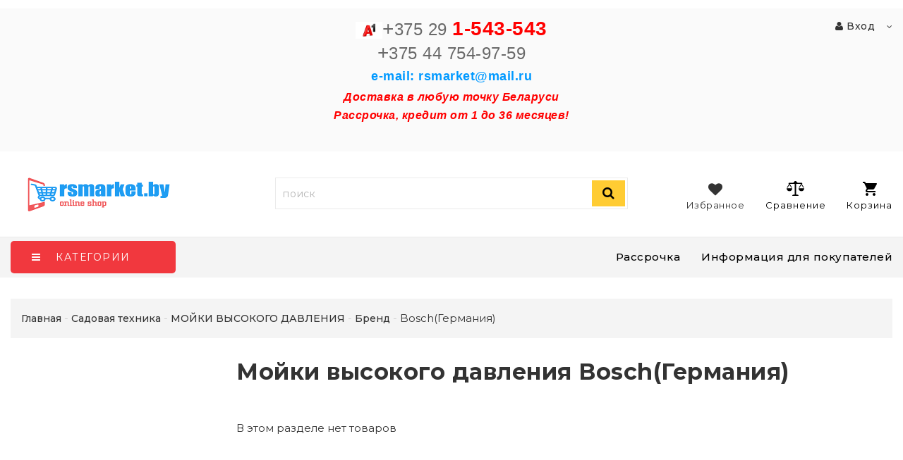

--- FILE ---
content_type: text/html; charset=UTF-8
request_url: https://rsmarket.by/sadovaya_tehnika/minimoika/brend2/bosch/
body_size: 20981
content:
<!DOCTYPE html>
<html lang="ru">
    <head>
        <title>Bosch(Германия) купить в Минске по низкой цене в интернет-магазине rsmarket.by</title>
                        <meta http-equiv="Content-Type" content="text/html; charset=utf-8">
            <meta http-equiv="X-UA-Compatible" content="IE=edge">
                            <meta name="generator" content="beSeller.by">
                            <meta name="platform" content="beSeller.by">
                            <meta name="cms" content="beSeller.by">
                            <meta property="og:site_name" content="rsmarket.by - Садовая и строительная техника от лучших мировых производителей">
                            <meta name="generator" content="beseller.by - SaaS-платформа для создания интернет-магазинов">
                            <meta name="yandex-verification" content="449d1997e0c72d56"/>
<meta name="google-site-verification" content="jmXTi9EkeLilzqBjPsTVq-qofyAIaY0jw1vntXy__Mw"/>
<meta name="yandex-verification" content="e761f30c8d1f4c45"/>
<meta name="google-site-verification" content="XbYGZRUKUbapfpzrIFjBEPPLDeS7t9mpNi_ugLQSanw" />

                            <meta name="keywords" content="">
                            <meta name="description" content="Bosch(Германия) купить с доставкой по Минску и Беларуси. Характеристики, фото и цены. Рассрочка.Bosch(Германия) по низкой цене в интернет-магазине rsmarket.by.">
                            <meta property="og:title" content="Bosch(Германия) купить в Минске по низкой цене в интернет-магазине rsmarket.by">
                            <meta property="og:description" content="Bosch(Германия) купить с доставкой по Минску и Беларуси. Характеристики, фото и цены. Рассрочка.Bosch(Германия) по низкой цене в интернет-магазине rsmarket.by.">
                            <meta property="og:type" content="product:group">
                            <meta property="og:url" content="https://rsmarket.by/sadovaya_tehnika/minimoika/brend2/bosch/">
                            <meta property="og:image" content="/pics/items/">
                        <meta name="viewport" content="width=device-width, initial-scale=1">
        
                        <link rel="canonical" href="https://rsmarket.by/sadovaya_tehnika/minimoika/brend2/bosch/">
            <link rel="stylesheet" href="/manager/template/css?f=less/user/l-reset.css">
            <link rel="stylesheet" href="/manager/template/css?f=less/user/owl.carousel.min.css">
            <link rel="stylesheet" type="text/css" href="/manager/template/less?f=styles/less/theme.less&t=1746954889">
            <link rel="stylesheet" href="/styles/fontawesome/css/font-awesome.min.css">
            <link href="//fonts.googleapis.com/css?family=Montserrat:300,400,400i,500,700&subset=cyrillic" rel="stylesheet" type="text/css">
                            <link rel="shortcut icon" href="/favicon.png?t=1642057630" type="image/png">
                                        <script src="/js/lozad.min.js"></script>
            <script src="/js/jquery-1.11.2.min.js"></script>
            <script src="/manager/template/js?char=utf-8&f=jquery.cookie.js,ok-ref-parse.js,ok-main-controller.js,ok-alt-scroll.js,ok-base.js,tab.js,tooltip.js,modal.js,validate.min.js,jquery.easing.min.js,ok-menu.js,ok-modifications.js,ok-viewed-products.js,ok-menu-more.js,ok-compare.js,ok-reviews.js,ok-favorite.js,ok-cart.js,ok-feedback.js,carousel.js,ok-auth.js,ok-form.js,jquery.easing.min.js,ok-findtips.js,jquery.materialripple.js,jquery.textarea_autosize.js,dropdown.js,ok-base-data-functions.js,pl-logo.js,jquery.zoom.min.js,ok-base-functions.js,jquery.simple-pagination.js,ok-subscribe.js,owl.carousel.min.js,ok-cart-calculate.js&t=1746954889"></script>
            
                            <link rel="manifest" href="/manifest.json">
                            <link rel="apple-touch-icon" sizes="192x192" href="/pics/pwa/icon192x192.png">
                            <meta name="theme-color" content="#ed0202">
                            <script>
    if ("serviceWorker" in navigator) {
        if (!navigator.serviceWorker.controller) {
            navigator.serviceWorker
                .register("/lib/files/ok-service-worker.js")
                .then(function (reg) {
                    // console.log("[PWA Builder] Service worker has been registered for scope: " + reg.scope);
                });
        }
    }
    function usePwaPopup() {
        function getCookie(name) {
            let matches = document.cookie.match(
                new RegExp(
                    '(?:^|; )' +
                    name.replace(/([\.$?*|{}\(\)\[\]\\\/\+^])/g, '\\$1') +
                    '=([^;]*)',
                ),
            );
            return matches ? decodeURIComponent(matches[1]) : undefined;
        }

        const startDate = Date.now() + 60000;
        const maxAgeCk = 60 * 60 * 24 * 30;
        let promptEvent = null;
        window.addEventListener('beforeinstallprompt', (e) => {
            e.preventDefault();
            promptEvent = e;
        });
        document.addEventListener('click', async () => {
            if (Date.now() > startDate && promptEvent && !getCookie('showPwaPopup')) {
                try {
                    promptEvent.prompt();
                    const { outcome } = await promptEvent.userChoice;
                    if (outcome === 'dismissed') {
                        document.cookie = `showPwaPopup=true; max-age=${maxAgeCk}`;
                    } else {
                        document.cookie = `showPwaPopup=true; max-age=${maxAgeCk * 12}`;
                    }
                } catch (e) {}
            }
        });
    }
    usePwaPopup();
</script>
                            <p><script type="text/javascript">
var gaJsHost = (("https:" == document.location.protocol) ? "https://ssl." : "http://www.");
document.write(unescape("%3Cscript src='" + gaJsHost + "google-analytics.com/ga.js' type='text/javascript'%3E%3C/script%3E"));
</script><script type="text/javascript">
var pageTracker = _gat._getTracker("UA-21663147-1");
pageTracker._addOrganic("mail.ru", "q");
pageTracker._addOrganic("rambler.ru", "words");
pageTracker._addOrganic("nigma.ru", "s");
pageTracker._addOrganic("blogs.yandex.ru", "text");
pageTracker._addOrganic("webalta.ru", "q");
pageTracker._addOrganic("aport.ru", "r");
pageTracker._addOrganic("akavita.by", "z");
pageTracker._addOrganic("meta.ua", "q");
pageTracker._addOrganic("bigmir.net", "q");
pageTracker._addOrganic("tut.by", "query");
pageTracker._addOrganic("all.by", "query");
pageTracker._addOrganic("i.ua", "q");
pageTracker._addOrganic("online.ua", "q");
pageTracker._addOrganic("a.ua", "s");
pageTracker._addOrganic("ukr.net", "search_query");
pageTracker._addOrganic("search.com.ua", "q");
pageTracker._addOrganic("search.ua", "query");
pageTracker._addOrganic("poisk.ru", "text");
pageTracker._addOrganic("km.ru", "sq");
pageTracker._addOrganic("liveinternet.ru", "ask");
pageTracker._addOrganic("gogo.ru", "q");
pageTracker._addOrganic("gde.ru", "keywords");
pageTracker._addOrganic("quintura.ru", "request");
pageTracker._initData();
pageTracker._trackPageview();
</script></p>

                            <script src="/manager/callMe/script?charset=utf8" defer></script>
                            <!-- Интернет-магазин создан на SaaS-платформе beseller.by -->
    </head>
    <body data-tplId="42" class="-aside">
        <div class="l-site">
            <div class="l-row l-content-box">
                <input type="hidden" id="statusBadgeText" class="hidden" value="Новинка,Под заказ,день,дня,дней">
<input type="hidden" id="cartWords" value="от">
<input type="hidden" id="menuMoreText" class="hidden" value="Еще...">
<header class="l-header">
    <div class="l-header-box">
        <div class="l-topbar-up">
            <div class="container">
                <div class="l-topbar-action">
	<div class="top-main-menu col-md-3 col-sm-12 col-xs-12 hidden-xs">
		<ul class="top-main-menu__list">
            		</ul>
	</div>
	<div class="ok-banner-top col-md-6 col-sm-12 col-xs-12">
                    <span style="font-size:36px;"><span style="font-size:26px;"><span style="font-size:24px;"><span style="font-family:verdana,geneva,sans-serif;"><span style="color:#696969;"><span style="font-size:28px;"><span style="font-size:22px;"><span style="font-family:verdana,geneva,sans-serif;"><span style="font-size:12px;"><a href="tel:+375291543543" style="font-size: 28px;"><span style="color:#696969;"><img alt="" height="24px" src="/images/A1_Belarus_logo.jpg" width="38px" />+</span></a></span></span></span></span>375 29</span></span></span><span style="color:#0000FF;"> </span></span><span style="color:#B22222;"></span></span><span style="font-size:28px;"><strong><span style="font-family:verdana,geneva,sans-serif;"><span style="color:#FF0000;">1-543-543 </span></span></strong><br />
<span style="font-size:22px;"><span style="font-family:verdana,geneva,sans-serif;"><span style="font-size:12px;"><a href="tel:+375291543543" style="font-size: 28px;"><span style="color:#696969;">+</span></a></span><span style="font-size:36px;"><span style="font-size:26px;"><span style="font-size:24px;"><span style="font-family:verdana,geneva,sans-serif;"><span style="color:#696969;">375 44 754-97-59</span></span></span></span></span></span></span></span><br />
<span style="font-size:28px;"><strong><span style="font-family:arial,helvetica,sans-serif;"><span style="color:#FF0000;"></span></span></strong></span><strong><span style="font-family:arial,helvetica,sans-serif;"><span style="color:#FF0000;"></span></span></strong><span style="font-size:36px;"></span>
<div><span style="color:#0099ff;"><span style="font-size:18px;"><span style="font-family:tahoma,geneva,sans-serif;"><strong>e-mail: rsmarket@mail.ru</strong></span></span></span><span style="color:#FF0000;"><span style="color:#FF0000;"><em><span style="font-size:24px;"><span style="font-family:tahoma,geneva,sans-serif;"><span style="line-height: 20.8px;"><strong><span style="line-height: 19.968px;"><span style="font-size:20px;"><br />
<span style="font-size:16px;">Доставка в любую точку Беларуси</span></span></span></strong></span></span></span></em></span><span style="font-size:16px;"><br />
<a href="https://rsmarket.by/payment.xhtml"><span style="color:#FF0000;"><span style="color:#FF0000;"><em><span style="font-family:tahoma,geneva,sans-serif;"><span style="line-height: 20.8px;"><strong><span style="line-height: 19.968px;">Рассрочка, кредит от 1 до 36 месяцев!</span></strong></span></span></em></span></span></a></span></span><br />
&nbsp;</div>
<span style="font-size:36px;"> </span>
        	</div>
	<div class="auth-menu col-md-3 col-sm-12 col-xs-12">
		<div class="ok-auth" data-auth="">
			<span class="ok-auth__btn" data-auth-btn="">
				<span data-auth-info="" class="ok-auth__info">
                    <i class="fa fa-user" aria-hidden="true"></i> Вход
                </span>
			</span>
			<div class="ok-profile">
				<ul class="ok-profile-menu" id="ok-profile-menu">
					<li>
						<a class="ok-profile__href" href="/orders.xhtml" rel="nofollow">
							<i class="ok-profile__icon fa fa-history"></i>
							<span class="ok-profile__text">История заказов</span>
						</a>
					</li>
					<li>
						<a data-toggle="modal" data-target=".ok-modal-userinfo" class="ok-open-modal-userinfo ok-profile__href" href="#">
							<i class="ok-profile__icon fa fa-list-ul"></i>
							<span class="ok-profile__text">Личные данные</span>
						</a>
					</li>
					<li>
						<a data-toggle="modal" data-target=".ok-modal-address" class="ok-open-modal-address ok-profile__href" href="#">
							<i class="ok-profile__icon fa fa-home"></i>
							<span class="ok-profile__text">Мои адреса</span>
						</a>
					</li>
					<li>
						<a class="ok-profile__href" href="/user/exit/" rel="nofollow">
							<i class="ok-profile__icon fa fa-sign-out"></i>
							<span class="ok-profile__text">Выход</span>
						</a>
					</li>
				</ul>
			</div>
			<div class="ok-enter -form-theme-mini">
				<ul class="-btn-together -mb-article-half" role="tablist">
					<li href="#enter" class="ok-btn-signin -width-half active" data-toggle="tab" aria-controls="enter" role="tab" aria-expanded="true">
						Вход
					</li>
					<li href="#registration" class="ok-btn-register -width-half" data-toggle="tab" role="tab" aria-controls="registration"
						data-register-url="/user/register/modal/" aria-expanded="false">Регистрация
					</li>
					<li href="#restore" class="ok-btn-restore -width-half hidden" data-toggle="tab" role="tab" aria-controls="restore" aria-expanded="false">
						Восстановить
					</li>
				</ul>
				<div class="tab-content">
					<div role="tabpanel" class="tab-pane active" id="enter">
						<form class="ok-form" data-auth-shoplogin="" data-form-validate="login">
							<input type="hidden" name="_token" value="VxSOFkqrzwnLNzJJHBxqpF3HewnT23VkpFtVCMKB" autocomplete="off">
							<div class="data-input-check">
								<label class="control-label" for="">Ваш email<span class="require_fields">*</span>
								</label><input class="form-control form-group  require_fields required data-input-check -state-empty" type="text" placeholder="" name="log_email">
							</div>
							<div class="data-input-check">
								<label class="control-label" for="">Пароль<span class="require_fields">*</span>
								</label>
								<span class="input-group"><input class="form-control  require_fields required data-input-check -state-empty" type="password" placeholder="" name="log_password">
									<span class="input-group-addon">
										<a class="ok-enter__restore-href" id="restore_btn">
											<span class="fa fa-support"></span>
										</a>
									</span>
								</span>
							</div>
							<div class="ok-form-row">
								<button class="ok-btn -btn-theme-action -width-full" data-btn-validate="login">Войти</button>
							</div>
						</form>
					</div>
                    <div role="tabpanel" class="tab-pane" id="restore">
    <form class="ok-form" onsubmit="restore(this); return false">
        <input type="hidden" name="_token" value="VxSOFkqrzwnLNzJJHBxqpF3HewnT23VkpFtVCMKB" autocomplete="off">
        <div class="ok-form-row">
            <div class="has-success">
                <div id="restore-msg" class="help-block"></div>
            </div>
        </div>
        <div class="data-input-check">
            <label class="control-label" for="">Ваш email<span class="require_fields">*</span>
            </label><input class="form-control form-group " type="text" placeholder="" name="log_email">
        </div>
        <div class="ok-form-row">
            <button class="ok-btn -btn-theme-action -width-full">Воcстановить</button>
        </div>
    </form>
</div>
					<div role="tabpanel" class="tab-pane" id="registration"></div>
				</div>
			</div>
            <div class="modal fade ok-modal-userinfo" tabindex="-1" role="dialog" aria-labelledby="mySmallModalLabel" aria-hidden="true">
    <div class="modal-dialog">
        <div class="modal-content">
            <button type="button" class="close" data-dismiss="modal" aria-label="Close">
                <span aria-hidden="true" class="fa fa-close"></span>
            </button>
            <p class="h3">Личные данные</p>
            <div class="ok-form-row f-size-medium">
                Здесь Вы можете указать/изменить личные данные для максимально комфортного взаимодействия с магазином.
            </div>
            <form class="ok-form" data-auth-setprofile="">
                <input type="hidden" name="_token" value="VxSOFkqrzwnLNzJJHBxqpF3HewnT23VkpFtVCMKB" autocomplete="off">
                <div class="data-input-check">
                    <label class="control-label" for="profile_password">Пароль<span class="require_fields">*</span>
                    </label><input class="form-control form-group " type="password" placeholder="" name="profile_password" id="profile_password" autocomplete="off">
                </div>
                <div class="data-input-check">
                    <label class="control-label" for="profile_email">Контактный e-mail
                    </label><input class="form-control form-group " type="text" placeholder="" name="profile_email" id="profile_email" readonly>
                </div>
                <div class="data-input-check">
                    <label class="control-label" for="profile_phone">Телефон</label>
                    <input class="form-control form-group " type="text" placeholder="+375 (XX) XXX-XX-XX" name="profile_phone" id="profile_phone">
                </div>
                <div class="data-input-check">
                    <label class="control-label" for="profile_surname">Фамилия</label>
                    <input class="form-control form-group " type="text" placeholder="" name="profile_surname" id="profile_surname">
                </div>
                <div class="data-input-check">
                    <label class="control-label" for="profile_name">Имя</label>
                    <input class="form-control form-group " type="text" placeholder="" name="profile_name" id="profile_name">
                </div>
                <div class="data-input-check">
                    <label class="control-label" for="profile_patronym">Отчество</label>
                    <input class="form-control form-group " type="text" placeholder="" name="profile_patronym" id="profile_patronym">
                </div>
                <div class="has-error">
                    <div class="ok-error help-block"></div>
                </div>
                <div class="-mt-article">
                    <button class="ok-btn -btn-theme-action -width-full">Изменить</button>
                </div>
            </form>
        </div>
    </div>
</div>
			<div class="modal ok-modal-address" tabindex="-1" role="dialog" aria-labelledby="mySmallModalLabel" aria-hidden="true">
				<div class="modal-backdrop fade in" style="height: 1101px;"></div>
			</div>
		</div>
	</div>
</div>
            </div>
        </div>
        <section class="l-topbar-content">
            <div class="container">
                <div class="row">
                    <div class="ok-shop-logo-box col-lg-3 col-md-3 col-sm-4 col-xs-4">
                        <div class="ok-shop-logo">
                            <a href="/">
                                <img src="/pics/logo.png?t=1642057644" alt="rsmarket.by - Садовая и строительная техника от лучших мировых производителей" title="rsmarket.by - Садовая и строительная техника от лучших мировых производителей">
                            </a>
                        </div>
                    </div>
                    <div class="ok-search-box col-lg-6 col-md-5 col-sm-4">
                        <div class="input-group search-wrapper">
                            <input placeholder="поиск" class="ok-search-input -state-empty" autocomplete="off" data-findtips="" type="text"
                                   id="findtext" name="findtext" value="" data-status="off">
                            <button type="submit" class="ok-search__btn">
                                <i class="fa fa-search"></i>
                            </button>
                            <div class="ok-find-tips-wrapper" style="display: none;">
                                <div id="findTips" class="ok-find-tips clearfix"></div>
                            </div>
                        </div>
                    </div>
                    <div class="ok-shcart-box -state-disabled" data-cart-box="">
                        <button class="ok-shcart__btn ok-shcart__ico" data-url="/shcart/" data-cart-icon="">
                            <svg xmlns="http://www.w3.org/2000/svg" xmlns:xlink="http://www.w3.org/1999/xlink" version="1.1" id="sh-cart" x="0px"
                                 y="0px" viewbox="0 0 510 510" xml:space="preserve">
								<path d="M153,408c-28.05,0-51,22.95-51,51s22.95,51,51,51s51-22.95,51-51S181.05,408,153,408z M0,0v51h51l91.8,193.8L107.1,306c-2.55,7.65-5.1,17.85-5.1,25.5c0,28.05,22.95,51,51,51h306v-51H163.2c-2.55,0-5.1-2.55-5.1-5.1v-2.551l22.95-43.35h188.7c20.4,0,35.7-10.2,43.35-25.5L504.9,89.25c5.1-5.1,5.1-7.65,5.1-12.75c0-15.3-10.2-25.5-25.5-25.5H107.1L84.15,0H0z M408,408c-28.05,0-51,22.95-51,51s22.95,51,51,51s51-22.95,51-51S436.05,408,408,408z"></path>
							</svg>
                            Корзина
                            <span class="product-counter" data-cartcount=""></span>
                        </button>
                        <div class="ok-shcart-popup">
                            <div class="ok-shcart -form-theme-mini">
                                <div class="ok-shcart__cont">
                                    <div class="ok-shcart__cont-inner" data-shcart-items=""></div>
                                </div>
                                <div class="ok-shcart__footer" data-shcart-footer="">
                                    <div class="ok-shcart__footer-inner">
                                        <p class="ok-shcart__total-info clearfix">
                                            <span class="ok-shcart__total-title">Итого</span>
                                            <span class="ok-shcart__total-price">
												<span class="ok-shcart__total" data-shcart-total=""></span>
												<span data-shcart-suffix=""></span>
											</span>
                                        </p>
                                        <p class="ok-shcart__total-add-info">Не включая стоимость доставки</p>
                                        <p class="text-center">
                                            <a class="ok-btn -btn-theme-action" data-gtm-id="order-send-menu" rel="nofollow"
                                               data-url="/shcart/">Оформить</a>
                                        </p>
                                    </div>
                                </div>
                            </div>
                        </div>
                    </div>
                    <div class="compare-box hidden-xs">
                        <a rel="nofollow" data-url="/compare/">
                            <svg xmlns="http://www.w3.org/2000/svg" xmlns:xlink="http://www.w3.org/1999/xlink" version="1.1" id="Capa_1" x="0px"
                                 y="0px" viewbox="0 0 460 460" xml:space="preserve">
								<path d="M279.27,392.188h-30.51V112.579h128.58l-54.464,86.423c-2.762,4.382-1.448,10.176,2.935,12.937c1.554,0.98,3.282,1.445,4.992,1.445c3.115,0,6.161-1.551,7.944-4.378l47.235-74.954l47.233,74.954c2.763,4.382,8.557,5.696,12.938,2.933c4.382-2.761,5.694-8.555,2.933-12.937l-54.462-86.423h0.688c8.029,0,14.539-6.51,14.539-14.539c0-8.028-6.509-14.538-14.539-14.538H288.356c-6.04-8.786-14.954-15.438-25.39-18.596C261.475,48.005,247.289,34.75,230,34.75c-17.29,0-31.475,13.255-32.967,30.156c-10.436,3.158-19.35,9.81-25.389,18.596H64.688c-8.03,0-14.54,6.51-14.54,14.538c0,8.029,6.509,14.539,14.54,14.539h0.688l-54.464,86.423c-2.762,4.382-1.448,10.176,2.934,12.937c1.554,0.98,3.283,1.445,4.992,1.445c3.114,0,6.162-1.551,7.945-4.378l47.235-74.954l47.234,74.954c2.762,4.382,8.555,5.696,12.937,2.933c4.383-2.761,5.696-8.555,2.935-12.937l-54.463-86.423h128.58v279.607h-30.509c-18.259,0-33.062,14.804-33.062,33.063h164.661C312.331,406.99,297.528,392.188,279.27,392.188z"></path>
                                <path d="M143.035,223.359H5c-2.761,0-5,2.238-5,5c0,40.813,33.204,74.017,74.018,74.017c40.813,0,74.018-33.204,74.018-74.017C148.035,225.598,145.796,223.359,143.035,223.359z"></path>
                                <path d="M455,223.359H316.965c-2.761,0-5,2.238-5,5c0,40.813,33.204,74.017,74.019,74.017c40.813,0,74.017-33.204,74.017-74.017C460,225.598,457.761,223.359,455,223.359z"></path>
							</svg>
                            Сравнение
                            <span class="product-counter" data-compare-count=""></span>
                        </a>
                    </div>
                    <div class="favorite-box ok-shcart-box -state-disabled">
                        <div class="favorite-button">
                            <i class="fa fa-heart"></i>
                            Избранное
                            <span class="product-counter" data-favorite-count=""></span>
                        </div>
                        <div class="ok-shcart-popup">
                            <div class="ok-shcart -form-theme-mini">
                                <div class="ok-shcart__cont">
                                    <div class="ok-shcart__cont-inner" data-favorite-items=""></div>
                                </div>
                            </div>
                        </div>
                    </div>
                </div>
            </div>
        </section>
                <div class="l-topbar ">
            <div class="container">
                <div class="row">
                    <div class="ok-menu-top clearfix">
                        <div class="categories-opener">
                            <div class="categories-opener-button">
                                <i class="fa fa-bars"></i>
                                <span>Категории</span>
                            </div>
                            <ul role="menu" class="categories-list">
                                                                                                                                                                                    <li class="category " data-menu-item-id="1638450">
                                        <a href="/sadovaya_tehnika/">
                                            <span class="category-name">Садовая техника</span>
                                                                                            <i class="fa" aria-hidden="true"></i>
                                                                                    </a>
                                                                                    <div class="sub-menu" data-menu-item-id="1638450">
                                                <ul class="clearfix">
                                                                                                            <li class="sub-category">
                                                            <a href="/sadovaya_tehnika/gazonokosilka/">
                                                                <span class="category-name">Газонокосилки</span>
                                                            </a>
                                                                                                                            <ul>
                                                                                                                                            <li>
                                                                            <a class="theme-link"
                                                                               href="/sadovaya_tehnika/gazonokosilka/brendyi/">
                                                                                Бренды
                                                                            </a>
                                                                        </li>
                                                                                                                                            <li>
                                                                            <a class="theme-link"
                                                                               href="/sadovaya_tehnika/gazonokosilka/benzinovyie-gazonokosilki/">
                                                                                Бензиновые газонокосилки
                                                                            </a>
                                                                        </li>
                                                                                                                                            <li>
                                                                            <a class="theme-link"
                                                                               href="/sadovaya_tehnika/gazonokosilka/samoxodnyie-gazonokosilki/">
                                                                                Самоходные газонокосилки
                                                                            </a>
                                                                        </li>
                                                                                                                                            <li>
                                                                            <a class="theme-link"
                                                                               href="/sadovaya_tehnika/gazonokosilka/elektricheskie-gazonokosilki/">
                                                                                Электрические газонокосилки
                                                                            </a>
                                                                        </li>
                                                                                                                                            <li>
                                                                            <a class="theme-link"
                                                                               href="/sadovaya_tehnika/gazonokosilka/akkumulyatornyie-gazonokosilki/">
                                                                                Аккумуляторные газонокосилки
                                                                            </a>
                                                                        </li>
                                                                                                                                    </ul>
                                                                                                                    </li>
                                                                                                            <li class="sub-category">
                                                            <a href="/sadovaya_tehnika/trimmer/">
                                                                <span class="category-name">Триммеры</span>
                                                            </a>
                                                                                                                            <ul>
                                                                                                                                            <li>
                                                                            <a class="theme-link"
                                                                               href="/sadovaya_tehnika/trimmer/brendyi1/">
                                                                                Бренды
                                                                            </a>
                                                                        </li>
                                                                                                                                            <li>
                                                                            <a class="theme-link"
                                                                               href="/sadovaya_tehnika/trimmer/benzinovyie-trimmeryi/">
                                                                                Бензиновые триммеры
                                                                            </a>
                                                                        </li>
                                                                                                                                            <li>
                                                                            <a class="theme-link"
                                                                               href="/sadovaya_tehnika/trimmer/elektricheskie-trimmeryi/">
                                                                                Электрические триммеры
                                                                            </a>
                                                                        </li>
                                                                                                                                    </ul>
                                                                                                                    </li>
                                                                                                            <li class="sub-category">
                                                            <a href="/sadovaya_tehnika/kultivator/">
                                                                <span class="category-name">КУЛЬТИВАТОРЫ</span>
                                                            </a>
                                                                                                                            <ul>
                                                                                                                                            <li>
                                                                            <a class="theme-link"
                                                                               href="/sadovaya_tehnika/kultivator/brendyi-kultivator/">
                                                                                Бренды
                                                                            </a>
                                                                        </li>
                                                                                                                                            <li>
                                                                            <a class="theme-link"
                                                                               href="/sadovaya_tehnika/kultivator/hit_prodazh2/">
                                                                                Акции и скидки
                                                                            </a>
                                                                        </li>
                                                                                                                                            <li>
                                                                            <a class="theme-link"
                                                                               href="/sadovaya_tehnika/kultivator/prinadlezhnosti-k-kultivatoram/">
                                                                                Принадлежности к культиваторам
                                                                            </a>
                                                                        </li>
                                                                                                                                    </ul>
                                                                                                                    </li>
                                                                                                            <li class="sub-category">
                                                            <a href="/sadovaya_tehnika/motoblok/">
                                                                <span class="category-name">МОТОБЛОКИ</span>
                                                            </a>
                                                                                                                            <ul>
                                                                                                                                            <li>
                                                                            <a class="theme-link"
                                                                               href="/sadovaya_tehnika/motoblok/brendii-motobloki/">
                                                                                Бренды
                                                                            </a>
                                                                        </li>
                                                                                                                                    </ul>
                                                                                                                    </li>
                                                                                                            <li class="sub-category">
                                                            <a href="/sadovaya_tehnika/minitraktory/">
                                                                <span class="category-name">Минитракторы</span>
                                                            </a>
                                                                                                                            <ul>
                                                                                                                                            <li>
                                                                            <a class="theme-link"
                                                                               href="/sadovaya_tehnika/minitraktory/sadovyij-rajder/">
                                                                                Садовый райдер
                                                                            </a>
                                                                        </li>
                                                                                                                                            <li>
                                                                            <a class="theme-link"
                                                                               href="/sadovaya_tehnika/minitraktory/traktor-gazonokosilka/">
                                                                                Трактор газонокосилка
                                                                            </a>
                                                                        </li>
                                                                                                                                            <li>
                                                                            <a class="theme-link"
                                                                               href="/sadovaya_tehnika/minitraktory/sadovyie-traktoryi/">
                                                                                Садовые тракторы
                                                                            </a>
                                                                        </li>
                                                                                                                                            <li>
                                                                            <a class="theme-link"
                                                                               href="/sadovaya_tehnika/minitraktory/proizvoditel/">
                                                                                Производитель
                                                                            </a>
                                                                        </li>
                                                                                                                                    </ul>
                                                                                                                    </li>
                                                                                                            <li class="sub-category">
                                                            <a href="/sadovaya_tehnika/snegouborschiki/">
                                                                <span class="category-name">СНЕГОУБОРЩИКИ</span>
                                                            </a>
                                                                                                                            <ul>
                                                                                                                                            <li>
                                                                            <a class="theme-link"
                                                                               href="/sadovaya_tehnika/snegouborschiki/brendyi2/">
                                                                                Бренды
                                                                            </a>
                                                                        </li>
                                                                                                                                    </ul>
                                                                                                                    </li>
                                                                                                            <li class="sub-category">
                                                            <a href="/sadovaya_tehnika/mashiny-podmetalno-uborochnye/">
                                                                <span class="category-name">МАШИНЫ ПОДМЕТАЛЬНО-УБОРОЧНЫЕ</span>
                                                            </a>
                                                                                                                            <ul>
                                                                                                                                            <li>
                                                                            <a class="theme-link"
                                                                               href="/sadovaya_tehnika/mashiny-podmetalno-uborochnye/proizvoditeli3/">
                                                                                Производители
                                                                            </a>
                                                                        </li>
                                                                                                                                            <li>
                                                                            <a class="theme-link"
                                                                               href="/sadovaya_tehnika/mashiny-podmetalno-uborochnye/prinadlezhnosti-k-podmetalnym-mashinam-i-snegoubo-446377/">
                                                                                Принадлежности к подметальным машинам и снегоубо
                                                                            </a>
                                                                        </li>
                                                                                                                                    </ul>
                                                                                                                    </li>
                                                                                                            <li class="sub-category">
                                                            <a href="/sadovaya_tehnika/benzopila/">
                                                                <span class="category-name">БЕНЗОПИЛЫ</span>
                                                            </a>
                                                                                                                            <ul>
                                                                                                                                            <li>
                                                                            <a class="theme-link"
                                                                               href="/sadovaya_tehnika/benzopila/proizvoditel-benzopil/">
                                                                                Производитель
                                                                            </a>
                                                                        </li>
                                                                                                                                    </ul>
                                                                                                                    </li>
                                                                                                            <li class="sub-category">
                                                            <a href="/sadovaya_tehnika/elektropily/">
                                                                <span class="category-name">ЭЛЕКТРОПИЛЫ</span>
                                                            </a>
                                                                                                                            <ul>
                                                                                                                                            <li>
                                                                            <a class="theme-link"
                                                                               href="/sadovaya_tehnika/elektropily/brendyi-elektropil/">
                                                                                Бренды
                                                                            </a>
                                                                        </li>
                                                                                                                                    </ul>
                                                                                                                    </li>
                                                                                                            <li class="sub-category">
                                                            <a href="/sadovaya_tehnika/sadovye_pylesosy/">
                                                                <span class="category-name">САДОВЫЕ ПЫЛЕСОСЫ (ВОЗДУХОДУВКИ)</span>
                                                            </a>
                                                                                                                            <ul>
                                                                                                                                            <li>
                                                                            <a class="theme-link"
                                                                               href="/sadovaya_tehnika/sadovye_pylesosy/proizvoditel-vozduxoduvki/">
                                                                                Производитель
                                                                            </a>
                                                                        </li>
                                                                                                                                            <li>
                                                                            <a class="theme-link"
                                                                               href="/sadovaya_tehnika/sadovye_pylesosy/prinadlezhnosti-k-vozduhoduvkam/">
                                                                                Принадлежности к воздуходувкам
                                                                            </a>
                                                                        </li>
                                                                                                                                    </ul>
                                                                                                                    </li>
                                                                                                            <li class="sub-category">
                                                            <a href="/sadovaya_tehnika/sadovye_izmelchiteli/">
                                                                <span class="category-name">САДОВЫЕ ИЗМЕЛЬЧИТЕЛИ</span>
                                                            </a>
                                                                                                                            <ul>
                                                                                                                                            <li>
                                                                            <a class="theme-link"
                                                                               href="/sadovaya_tehnika/sadovye_izmelchiteli/brendy/">
                                                                                Бренды
                                                                            </a>
                                                                        </li>
                                                                                                                                    </ul>
                                                                                                                    </li>
                                                                                                            <li class="sub-category">
                                                            <a href="/sadovaya_tehnika/kustorezy_vysotorezy_motonozhnicy_elektronozhnicy/">
                                                                <span class="category-name">КУСТОРЕЗЫ, ВЫСОТОРЕЗЫ, МОТОНОЖНИЦЫ, ЭЛЕКТРОНОЖНИЦЫ</span>
                                                            </a>
                                                                                                                            <ul>
                                                                                                                                            <li>
                                                                            <a class="theme-link"
                                                                               href="/sadovaya_tehnika/kustorezy_vysotorezy_motonozhnicy_elektronozhnicy/proizvoditel6/">
                                                                                Производитель
                                                                            </a>
                                                                        </li>
                                                                                                                                    </ul>
                                                                                                                    </li>
                                                                                                            <li class="sub-category">
                                                            <a href="/sadovaya_tehnika/aeratory_i_vertikutery/">
                                                                <span class="category-name">АЭРАТОРЫ </span>
                                                            </a>
                                                                                                                            <ul>
                                                                                                                                            <li>
                                                                            <a class="theme-link"
                                                                               href="/sadovaya_tehnika/aeratory_i_vertikutery/vertikutter/">
                                                                                Вертикуттер
                                                                            </a>
                                                                        </li>
                                                                                                                                            <li>
                                                                            <a class="theme-link"
                                                                               href="/sadovaya_tehnika/aeratory_i_vertikutery/skarifikator/">
                                                                                Скарификатор
                                                                            </a>
                                                                        </li>
                                                                                                                                            <li>
                                                                            <a class="theme-link"
                                                                               href="/sadovaya_tehnika/aeratory_i_vertikutery/proizvoditel7/">
                                                                                Производитель
                                                                            </a>
                                                                        </li>
                                                                                                                                    </ul>
                                                                                                                    </li>
                                                                                                            <li class="sub-category">
                                                            <a href="/sadovaya_tehnika/SENOKOSILKI/">
                                                                <span class="category-name">СЕНОКОСИЛКИ</span>
                                                            </a>
                                                                                                                            <ul>
                                                                                                                                            <li>
                                                                            <a class="theme-link"
                                                                               href="/sadovaya_tehnika/SENOKOSILKI/STIGA_Shveciya_10/">
                                                                                STIGA 
                                                                            </a>
                                                                        </li>
                                                                                                                                    </ul>
                                                                                                                    </li>
                                                                                                            <li class="sub-category">
                                                            <a href="/sadovaya_tehnika/drovokolyi/">
                                                                <span class="category-name">ДРОВОКОЛЫ</span>
                                                            </a>
                                                                                                                            <ul>
                                                                                                                                            <li>
                                                                            <a class="theme-link"
                                                                               href="/sadovaya_tehnika/drovokolyi/champion-kitaj-/">
                                                                                CHAMPION
                                                                            </a>
                                                                        </li>
                                                                                                                                            <li>
                                                                            <a class="theme-link"
                                                                               href="/sadovaya_tehnika/drovokolyi/zigzag-2/">
                                                                                ZIGZAG
                                                                            </a>
                                                                        </li>
                                                                                                                                            <li>
                                                                            <a class="theme-link"
                                                                               href="/sadovaya_tehnika/drovokolyi/huter-2/">
                                                                                HUTER
                                                                            </a>
                                                                        </li>
                                                                                                                                            <li>
                                                                            <a class="theme-link"
                                                                               href="/sadovaya_tehnika/drovokolyi/patriot-kitaj-/">
                                                                                PATRIOT
                                                                            </a>
                                                                        </li>
                                                                                                                                            <li>
                                                                            <a class="theme-link"
                                                                               href="/sadovaya_tehnika/drovokolyi/al-ko-geos-/">
                                                                                AL-KO (GEOS)
                                                                            </a>
                                                                        </li>
                                                                                                                                            <li>
                                                                            <a class="theme-link"
                                                                               href="/sadovaya_tehnika/drovokolyi/prinadlezhnosti-k-drovokolam/">
                                                                                Принадлежности к дровоколам
                                                                            </a>
                                                                        </li>
                                                                                                                                    </ul>
                                                                                                                    </li>
                                                                                                            <li class="sub-category">
                                                            <a href="/sadovaya_tehnika/opryskivateli-975163/">
                                                                <span class="category-name">ОПРЫСКИВАТЕЛИ И РАСПЫЛИТЕЛИ</span>
                                                            </a>
                                                                                                                            <ul>
                                                                                                                                            <li>
                                                                            <a class="theme-link"
                                                                               href="/sadovaya_tehnika/opryskivateli-975163/greenworks-kitaj-ssha-/">
                                                                                Greenworks( Китай-сша)
                                                                            </a>
                                                                        </li>
                                                                                                                                            <li>
                                                                            <a class="theme-link"
                                                                               href="/sadovaya_tehnika/opryskivateli-975163/-efco-/">
                                                                                 EFCO 
                                                                            </a>
                                                                        </li>
                                                                                                                                            <li>
                                                                            <a class="theme-link"
                                                                               href="/sadovaya_tehnika/opryskivateli-975163/ryobi-19/">
                                                                                RYOBI
                                                                            </a>
                                                                        </li>
                                                                                                                                            <li>
                                                                            <a class="theme-link"
                                                                               href="/sadovaya_tehnika/opryskivateli-975163/deworks-3/">
                                                                                DeWORKS
                                                                            </a>
                                                                        </li>
                                                                                                                                            <li>
                                                                            <a class="theme-link"
                                                                               href="/sadovaya_tehnika/opryskivateli-975163/daewoo-19/">
                                                                                DAEWOO
                                                                            </a>
                                                                        </li>
                                                                                                                                    </ul>
                                                                                                                    </li>
                                                                                                            <li class="sub-category">
                                                            <a href="/sadovaya_tehnika/izmelchiteli-pnei-636412/">
                                                                <span class="category-name">Измельчители пней</span>
                                                            </a>
                                                                                                                            <ul>
                                                                                                                                            <li>
                                                                            <a class="theme-link"
                                                                               href="/sadovaya_tehnika/izmelchiteli-pnei-636412/zigzag/">
                                                                                ZIGZAG
                                                                            </a>
                                                                        </li>
                                                                                                                                    </ul>
                                                                                                                    </li>
                                                                                                            <li class="sub-category">
                                                            <a href="/sadovaya_tehnika/nasos/">
                                                                <span class="category-name">НАСОСЫ И НАСОСНЫЕ СТАНЦИИ</span>
                                                            </a>
                                                                                                                            <ul>
                                                                                                                                            <li>
                                                                            <a class="theme-link"
                                                                               href="/sadovaya_tehnika/nasos/drenazhnye-nasosy-215640/">
                                                                                Дренажные насосы
                                                                            </a>
                                                                        </li>
                                                                                                                                            <li>
                                                                            <a class="theme-link"
                                                                               href="/sadovaya_tehnika/nasos/nasosnye-stantsii-052828/">
                                                                                Насосные станции
                                                                            </a>
                                                                        </li>
                                                                                                                                            <li>
                                                                            <a class="theme-link"
                                                                               href="/sadovaya_tehnika/nasos/pogruzhnye-vibratsionnye-nasosy-034227/">
                                                                                Погружные насосы
                                                                            </a>
                                                                        </li>
                                                                                                                                            <li>
                                                                            <a class="theme-link"
                                                                               href="/sadovaya_tehnika/nasos/pogruzhnye-skvazhinnye-nasosy-329977/">
                                                                                Погружные скважинные насосы
                                                                            </a>
                                                                        </li>
                                                                                                                                            <li>
                                                                            <a class="theme-link"
                                                                               href="/sadovaya_tehnika/nasos/poverkhnostnye-vodianye-nasosy-675675/">
                                                                                Поверхностные водяные насосы
                                                                            </a>
                                                                        </li>
                                                                                                                                    </ul>
                                                                                                                    </li>
                                                                                                            <li class="sub-category">
                                                            <a href="/sadovaya_tehnika/minimoika/">
                                                                <span class="category-name">МОЙКИ ВЫСОКОГО ДАВЛЕНИЯ</span>
                                                            </a>
                                                                                                                            <ul>
                                                                                                                                            <li>
                                                                            <a class="theme-link"
                                                                               href="/sadovaya_tehnika/minimoika/brend2/">
                                                                                Бренд
                                                                            </a>
                                                                        </li>
                                                                                                                                            <li>
                                                                            <a class="theme-link"
                                                                               href="/sadovaya_tehnika/minimoika/prinadlezhnosti-k-minimoykam/">
                                                                                Принадлежности к минимойкам
                                                                            </a>
                                                                        </li>
                                                                                                                                    </ul>
                                                                                                                    </li>
                                                                                                    </ul>
                                            </div>
                                                                            </li>
                                                                                                                                                                                    <li class="category " data-menu-item-id="1638449">
                                        <a href="/stroitelnaya_tehnika/">
                                            <span class="category-name">Строительная техника</span>
                                                                                            <i class="fa" aria-hidden="true"></i>
                                                                                    </a>
                                                                                    <div class="sub-menu" data-menu-item-id="1638449">
                                                <ul class="clearfix">
                                                                                                            <li class="sub-category">
                                                            <a href="/stroitelnaya_tehnika/betonomeshalka/">
                                                                <span class="category-name">Бетономешалки</span>
                                                            </a>
                                                                                                                            <ul>
                                                                                                                                            <li>
                                                                            <a class="theme-link"
                                                                               href="/stroitelnaya_tehnika/betonomeshalka/na-120-litrov/">
                                                                                на 120 литров
                                                                            </a>
                                                                        </li>
                                                                                                                                            <li>
                                                                            <a class="theme-link"
                                                                               href="/stroitelnaya_tehnika/betonomeshalka/na-140-litrov/">
                                                                                на 140 литров
                                                                            </a>
                                                                        </li>
                                                                                                                                            <li>
                                                                            <a class="theme-link"
                                                                               href="/stroitelnaya_tehnika/betonomeshalka/na-150-litrov/">
                                                                                на 150 литров
                                                                            </a>
                                                                        </li>
                                                                                                                                            <li>
                                                                            <a class="theme-link"
                                                                               href="/stroitelnaya_tehnika/betonomeshalka/na-160-litrov/">
                                                                                на 160 литров
                                                                            </a>
                                                                        </li>
                                                                                                                                            <li>
                                                                            <a class="theme-link"
                                                                               href="/stroitelnaya_tehnika/betonomeshalka/na-165-litrov/">
                                                                                на 165 литров
                                                                            </a>
                                                                        </li>
                                                                                                                                            <li>
                                                                            <a class="theme-link"
                                                                               href="/stroitelnaya_tehnika/betonomeshalka/na-170-litrov/">
                                                                                на 170 литров
                                                                            </a>
                                                                        </li>
                                                                                                                                            <li>
                                                                            <a class="theme-link"
                                                                               href="/stroitelnaya_tehnika/betonomeshalka/na-180-litrov/">
                                                                                на 180 литров
                                                                            </a>
                                                                        </li>
                                                                                                                                            <li>
                                                                            <a class="theme-link"
                                                                               href="/stroitelnaya_tehnika/betonomeshalka/na-190-litrov/">
                                                                                на 190 литров
                                                                            </a>
                                                                        </li>
                                                                                                                                            <li>
                                                                            <a class="theme-link"
                                                                               href="/stroitelnaya_tehnika/betonomeshalka/na-200-litrov/">
                                                                                на 200 литров
                                                                            </a>
                                                                        </li>
                                                                                                                                            <li>
                                                                            <a class="theme-link"
                                                                               href="/stroitelnaya_tehnika/betonomeshalka/na-300-litrov/">
                                                                                более 300 литров
                                                                            </a>
                                                                        </li>
                                                                                                                                            <li>
                                                                            <a class="theme-link"
                                                                               href="/stroitelnaya_tehnika/betonomeshalka/proizvoditeli/">
                                                                                Производители
                                                                            </a>
                                                                        </li>
                                                                                                                                    </ul>
                                                                                                                    </li>
                                                                                                            <li class="sub-category">
                                                            <a href="/stroitelnaya_tehnika/benzobury/">
                                                                <span class="category-name">Бензобуры (Мотобур)</span>
                                                            </a>
                                                                                                                            <ul>
                                                                                                                                            <li>
                                                                            <a class="theme-link"
                                                                               href="/stroitelnaya_tehnika/benzobury/proizvoditel9/">
                                                                                Производитель
                                                                            </a>
                                                                        </li>
                                                                                                                                            <li>
                                                                            <a class="theme-link"
                                                                               href="/stroitelnaya_tehnika/benzobury/shneki-i-zapchasti-dlya-benzoburov/">
                                                                                Шнеки и запчасти для бензобуров
                                                                            </a>
                                                                        </li>
                                                                                                                                            <li>
                                                                            <a class="theme-link"
                                                                               href="/stroitelnaya_tehnika/benzobury/bury-pochvennye-prochie-prinadlezhnosti-eco-386032/">
                                                                                Буры почвенные, прочие принадлежности ECO
                                                                            </a>
                                                                        </li>
                                                                                                                                    </ul>
                                                                                                                    </li>
                                                                                                            <li class="sub-category">
                                                            <a href="/stroitelnaya_tehnika/vibroplity/">
                                                                <span class="category-name">Виброплиты</span>
                                                            </a>
                                                                                                                            <ul>
                                                                                                                                            <li>
                                                                            <a class="theme-link"
                                                                               href="/stroitelnaya_tehnika/vibroplity/brend10/">
                                                                                Бренд
                                                                            </a>
                                                                        </li>
                                                                                                                                    </ul>
                                                                                                                    </li>
                                                                                                            <li class="sub-category">
                                                            <a href="/stroitelnaya_tehnika/benzorezy/">
                                                                <span class="category-name">Бензорезы</span>
                                                            </a>
                                                                                                                            <ul>
                                                                                                                                            <li>
                                                                            <a class="theme-link"
                                                                               href="/stroitelnaya_tehnika/benzorezy/proizvoditel12/">
                                                                                Производитель
                                                                            </a>
                                                                        </li>
                                                                                                                                            <li>
                                                                            <a class="theme-link"
                                                                               href="/stroitelnaya_tehnika/benzorezy/prinadlezhnosti-k-benzorezam/">
                                                                                Принадлежности к бензорезам
                                                                            </a>
                                                                        </li>
                                                                                                                                    </ul>
                                                                                                                    </li>
                                                                                                            <li class="sub-category">
                                                            <a href="/stroitelnaya_tehnika/motopompy/">
                                                                <span class="category-name">Мотопомпы</span>
                                                            </a>
                                                                                                                            <ul>
                                                                                                                                            <li>
                                                                            <a class="theme-link"
                                                                               href="/stroitelnaya_tehnika/motopompy/brend13/">
                                                                                Бренд
                                                                            </a>
                                                                        </li>
                                                                                                                                            <li>
                                                                            <a class="theme-link"
                                                                               href="/stroitelnaya_tehnika/motopompy/prinadlezhnosti-dlya-motopomp/">
                                                                                Принадлежности для мотопомп
                                                                            </a>
                                                                        </li>
                                                                                                                                    </ul>
                                                                                                                    </li>
                                                                                                            <li class="sub-category">
                                                            <a href="/stroitelnaya_tehnika/stroitelnye_tachki/">
                                                                <span class="category-name">Тачки строительные и садовые</span>
                                                            </a>
                                                                                                                            <ul>
                                                                                                                                            <li>
                                                                            <a class="theme-link"
                                                                               href="/stroitelnaya_tehnika/stroitelnye_tachki/worx-/">
                                                                                WORX 
                                                                            </a>
                                                                        </li>
                                                                                                                                            <li>
                                                                            <a class="theme-link"
                                                                               href="/stroitelnaya_tehnika/stroitelnye_tachki/grinvorks-/">
                                                                                Greenworks
                                                                            </a>
                                                                        </li>
                                                                                                                                            <li>
                                                                            <a class="theme-link"
                                                                               href="/stroitelnaya_tehnika/stroitelnye_tachki/total-6/">
                                                                                TOTAL
                                                                            </a>
                                                                        </li>
                                                                                                                                    </ul>
                                                                                                                    </li>
                                                                                                            <li class="sub-category">
                                                            <a href="/stroitelnaya_tehnika/lestnicy-i-stremyanki/">
                                                                <span class="category-name">Лестницы и стремянки</span>
                                                            </a>
                                                                                                                            <ul>
                                                                                                                                            <li>
                                                                            <a class="theme-link"
                                                                               href="/stroitelnaya_tehnika/lestnicy-i-stremyanki/teleskopicheskie-164011/">
                                                                                Телескопические
                                                                            </a>
                                                                        </li>
                                                                                                                                    </ul>
                                                                                                                    </li>
                                                                                                            <li class="sub-category">
                                                            <a href="/stroitelnaya_tehnika/plitkorezy-2/">
                                                                <span class="category-name">Плиткорезы</span>
                                                            </a>
                                                                                                                            <ul>
                                                                                                                                            <li>
                                                                            <a class="theme-link"
                                                                               href="/stroitelnaya_tehnika/plitkorezy-2/proizvoditel14/">
                                                                                Производитель
                                                                            </a>
                                                                        </li>
                                                                                                                                    </ul>
                                                                                                                    </li>
                                                                                                            <li class="sub-category">
                                                            <a href="/stroitelnaya_tehnika/zatirochnye-mashiny-542156/">
                                                                <span class="category-name">Затирочные машины</span>
                                                            </a>
                                                                                                                            <ul>
                                                                                                                                            <li>
                                                                            <a class="theme-link"
                                                                               href="/stroitelnaya_tehnika/zatirochnye-mashiny-542156/impulse-rossiya/">
                                                                                Impulse
                                                                            </a>
                                                                        </li>
                                                                                                                                            <li>
                                                                            <a class="theme-link"
                                                                               href="/stroitelnaya_tehnika/zatirochnye-mashiny-542156/total-56/">
                                                                                TOTAL
                                                                            </a>
                                                                        </li>
                                                                                                                                    </ul>
                                                                                                                    </li>
                                                                                                            <li class="sub-category">
                                                            <a href="/stroitelnaya_tehnika/shvonarezchiki-860627/">
                                                                <span class="category-name">Швонарезчики</span>
                                                            </a>
                                                                                                                            <ul>
                                                                                                                                            <li>
                                                                            <a class="theme-link"
                                                                               href="/stroitelnaya_tehnika/shvonarezchiki-860627/splitstoun/">
                                                                                Сплитстоун
                                                                            </a>
                                                                        </li>
                                                                                                                                            <li>
                                                                            <a class="theme-link"
                                                                               href="/stroitelnaya_tehnika/shvonarezchiki-860627/impulse/">
                                                                                Impulse
                                                                            </a>
                                                                        </li>
                                                                                                                                    </ul>
                                                                                                                    </li>
                                                                                                            <li class="sub-category">
                                                            <a href="/stroitelnaya_tehnika/vibratory-glubinnye-513183/">
                                                                <span class="category-name">Вибраторы глубинные</span>
                                                            </a>
                                                                                                                            <ul>
                                                                                                                                            <li>
                                                                            <a class="theme-link"
                                                                               href="/stroitelnaya_tehnika/vibratory-glubinnye-513183/zitrek-9/">
                                                                                Zitrek
                                                                            </a>
                                                                        </li>
                                                                                                                                            <li>
                                                                            <a class="theme-link"
                                                                               href="/stroitelnaya_tehnika/vibratory-glubinnye-513183/valy-dlia-glubinnykh-vibratorov-986965/">
                                                                                Валы для глубинных вибраторов
                                                                            </a>
                                                                        </li>
                                                                                                                                    </ul>
                                                                                                                    </li>
                                                                                                            <li class="sub-category">
                                                            <a href="/stroitelnaya_tehnika/tali-lebedki-506831/">
                                                                <span class="category-name">Тали, лебедки</span>
                                                            </a>
                                                                                                                            <ul>
                                                                                                                                            <li>
                                                                            <a class="theme-link"
                                                                               href="/stroitelnaya_tehnika/tali-lebedki-506831/zitrek-10/">
                                                                                Zitrek
                                                                            </a>
                                                                        </li>
                                                                                                                                            <li>
                                                                            <a class="theme-link"
                                                                               href="/stroitelnaya_tehnika/tali-lebedki-506831/total-57/">
                                                                                TOTAL
                                                                            </a>
                                                                        </li>
                                                                                                                                    </ul>
                                                                                                                    </li>
                                                                                                            <li class="sub-category">
                                                            <a href="/stroitelnaya_tehnika/domkraty-i-opory-217236/">
                                                                <span class="category-name">Домкраты и  опоры</span>
                                                            </a>
                                                                                                                            <ul>
                                                                                                                                            <li>
                                                                            <a class="theme-link"
                                                                               href="/stroitelnaya_tehnika/domkraty-i-opory-217236/total-2/">
                                                                                TOTAL
                                                                            </a>
                                                                        </li>
                                                                                                                                    </ul>
                                                                                                                    </li>
                                                                                                            <li class="sub-category">
                                                            <a href="/stroitelnaya_tehnika/kantovateli-dlia-dvigatelia-617248/">
                                                                <span class="category-name">Кантователи для двигателя</span>
                                                            </a>
                                                                                                                    </li>
                                                                                                            <li class="sub-category">
                                                            <a href="/stroitelnaya_tehnika/nabor-ruchnykh-instrumentov-314052/">
                                                                <span class="category-name">Набор ручных инструментов</span>
                                                            </a>
                                                                                                                    </li>
                                                                                                            <li class="sub-category">
                                                            <a href="/stroitelnaya_tehnika/telezhki-instrumentalnye-904857/">
                                                                <span class="category-name">Тележки инструментальные</span>
                                                            </a>
                                                                                                                    </li>
                                                                                                    </ul>
                                            </div>
                                                                            </li>
                                                                                                                                                                                    <li class="category " data-menu-item-id="1638451">
                                        <a href="/silovaya_tehnika/">
                                            <span class="category-name">Силовое оборудование</span>
                                                                                            <i class="fa" aria-hidden="true"></i>
                                                                                    </a>
                                                                                    <div class="sub-menu" data-menu-item-id="1638451">
                                                <ul class="clearfix">
                                                                                                            <li class="sub-category">
                                                            <a href="/silovaya_tehnika/zaryadnye-i-pusko-zaryadnye-ustrojstva/">
                                                                <span class="category-name">Зарядные и пуско-зарядные устройства</span>
                                                            </a>
                                                                                                                            <ul>
                                                                                                                                            <li>
                                                                            <a class="theme-link"
                                                                               href="/silovaya_tehnika/zaryadnye-i-pusko-zaryadnye-ustrojstva/solaris-kitaj/">
                                                                                Solaris
                                                                            </a>
                                                                        </li>
                                                                                                                                            <li>
                                                                            <a class="theme-link"
                                                                               href="/silovaya_tehnika/zaryadnye-i-pusko-zaryadnye-ustrojstva/daewoo-5/">
                                                                                DAEWOO
                                                                            </a>
                                                                        </li>
                                                                                                                                            <li>
                                                                            <a class="theme-link"
                                                                               href="/silovaya_tehnika/zaryadnye-i-pusko-zaryadnye-ustrojstva/fubag-2/">
                                                                                FUBAG
                                                                            </a>
                                                                        </li>
                                                                                                                                            <li>
                                                                            <a class="theme-link"
                                                                               href="/silovaya_tehnika/zaryadnye-i-pusko-zaryadnye-ustrojstva/bort-2/">
                                                                                BORT
                                                                            </a>
                                                                        </li>
                                                                                                                                            <li>
                                                                            <a class="theme-link"
                                                                               href="/silovaya_tehnika/zaryadnye-i-pusko-zaryadnye-ustrojstva/total-3/">
                                                                                TOTAL
                                                                            </a>
                                                                        </li>
                                                                                                                                    </ul>
                                                                                                                    </li>
                                                                                                            <li class="sub-category">
                                                            <a href="/silovaya_tehnika/benzinovaya_elektrostanciya/">
                                                                <span class="category-name">Генераторы (Электростанции)</span>
                                                            </a>
                                                                                                                            <ul>
                                                                                                                                            <li>
                                                                            <a class="theme-link"
                                                                               href="/silovaya_tehnika/benzinovaya_elektrostanciya/benzinovye_elektrostancii/">
                                                                                Бензиновые генераторы (Бензогенератор)
                                                                            </a>
                                                                        </li>
                                                                                                                                            <li>
                                                                            <a class="theme-link"
                                                                               href="/silovaya_tehnika/benzinovaya_elektrostanciya/invertornye-generatory-354491/">
                                                                                Инверторные генераторы
                                                                            </a>
                                                                        </li>
                                                                                                                                            <li>
                                                                            <a class="theme-link"
                                                                               href="/silovaya_tehnika/benzinovaya_elektrostanciya/dizelnye_elektrostancii/">
                                                                                Дизельные генераторы (Электростанции)
                                                                            </a>
                                                                        </li>
                                                                                                                                            <li>
                                                                            <a class="theme-link"
                                                                               href="/silovaya_tehnika/benzinovaya_elektrostanciya/gazovye-generatory-elektrostancii/">
                                                                                Газовые генераторы (Электростанции)
                                                                            </a>
                                                                        </li>
                                                                                                                                            <li>
                                                                            <a class="theme-link"
                                                                               href="/silovaya_tehnika/benzinovaya_elektrostanciya/svarochnye_elektrostancii/">
                                                                                Сварочные генераторы (Электростанции)
                                                                            </a>
                                                                        </li>
                                                                                                                                            <li>
                                                                            <a class="theme-link"
                                                                               href="/silovaya_tehnika/benzinovaya_elektrostanciya/prinadlezhnosti-k-generatoram/">
                                                                                Принадлежности к генераторам
                                                                            </a>
                                                                        </li>
                                                                                                                                    </ul>
                                                                                                                    </li>
                                                                                                            <li class="sub-category">
                                                            <a href="/silovaya_tehnika/svarochnyi_apparat/">
                                                                <span class="category-name">Сварочные аппараты и оборудование</span>
                                                            </a>
                                                                                                                            <ul>
                                                                                                                                            <li>
                                                                            <a class="theme-link"
                                                                               href="/silovaya_tehnika/svarochnyi_apparat/invertornye/">
                                                                                Инверторные аппараты для ручной дуговой сварки (электрод)
                                                                            </a>
                                                                        </li>
                                                                                                                                            <li>
                                                                            <a class="theme-link"
                                                                               href="/silovaya_tehnika/svarochnyi_apparat/poluavtomaty/">
                                                                                Сварочный полуавтомат
                                                                            </a>
                                                                        </li>
                                                                                                                                            <li>
                                                                            <a class="theme-link"
                                                                               href="/silovaya_tehnika/svarochnyi_apparat/ustanovki_dlya_argonodugovoy_svarki/">
                                                                                Инверторные аппараты для аргонодуговой сварки
                                                                            </a>
                                                                        </li>
                                                                                                                                            <li>
                                                                            <a class="theme-link"
                                                                               href="/silovaya_tehnika/svarochnyi_apparat/apparaty_plazmennoy_rezki/">
                                                                                Аппараты плазменной резки
                                                                            </a>
                                                                        </li>
                                                                                                                                            <li>
                                                                            <a class="theme-link"
                                                                               href="/silovaya_tehnika/svarochnyi_apparat/prinadlezhnosti-k-svarochnym-apparatam/">
                                                                                Принадлежности к сварочным аппаратам
                                                                            </a>
                                                                        </li>
                                                                                                                                            <li>
                                                                            <a class="theme-link"
                                                                               href="/silovaya_tehnika/svarochnyi_apparat/tochechnaia-svarka-209638/">
                                                                                Точечная сварка
                                                                            </a>
                                                                        </li>
                                                                                                                                    </ul>
                                                                                                                    </li>
                                                                                                            <li class="sub-category">
                                                            <a href="/silovaya_tehnika/dvigateli/">
                                                                <span class="category-name">Двигатели</span>
                                                            </a>
                                                                                                                            <ul>
                                                                                                                                            <li>
                                                                            <a class="theme-link"
                                                                               href="/silovaya_tehnika/dvigateli/Honda_Yaponiya_8/">
                                                                                Honda (Япония)
                                                                            </a>
                                                                        </li>
                                                                                                                                            <li>
                                                                            <a class="theme-link"
                                                                               href="/silovaya_tehnika/dvigateli/rato_kitay_2/">
                                                                                RATO (Китай)
                                                                            </a>
                                                                        </li>
                                                                                                                                            <li>
                                                                            <a class="theme-link"
                                                                               href="/silovaya_tehnika/dvigateli/Skiper9/">
                                                                                Skiper(Китай)
                                                                            </a>
                                                                        </li>
                                                                                                                                            <li>
                                                                            <a class="theme-link"
                                                                               href="/silovaya_tehnika/dvigateli/total-21/">
                                                                                TOTAL
                                                                            </a>
                                                                        </li>
                                                                                                                                    </ul>
                                                                                                                    </li>
                                                                                                            <li class="sub-category">
                                                            <a href="/silovaya_tehnika/stabilizatory-napryazheniya/">
                                                                <span class="category-name">Стабилизаторы напряжения</span>
                                                            </a>
                                                                                                                            <ul>
                                                                                                                                            <li>
                                                                            <a class="theme-link"
                                                                               href="/silovaya_tehnika/stabilizatory-napryazheniya/daewoo-26/">
                                                                                DAEWOO
                                                                            </a>
                                                                        </li>
                                                                                                                                            <li>
                                                                            <a class="theme-link"
                                                                               href="/silovaya_tehnika/stabilizatory-napryazheniya/resanta-8/">
                                                                                Ресанта 
                                                                            </a>
                                                                        </li>
                                                                                                                                    </ul>
                                                                                                                    </li>
                                                                                                    </ul>
                                            </div>
                                                                            </li>
                                                                                                                                                                                    <li class="category " data-menu-item-id="1639249">
                                        <a href="/pnevmoinstrument1/">
                                            <span class="category-name">Пневматическое оборудование</span>
                                                                                            <i class="fa" aria-hidden="true"></i>
                                                                                    </a>
                                                                                    <div class="sub-menu" data-menu-item-id="1639249">
                                                <ul class="clearfix">
                                                                                                            <li class="sub-category">
                                                            <a href="/pnevmoinstrument1/kompressor/">
                                                                <span class="category-name">КОМПРЕССОРЫ</span>
                                                            </a>
                                                                                                                            <ul>
                                                                                                                                            <li>
                                                                            <a class="theme-link"
                                                                               href="/pnevmoinstrument1/kompressor/brendyi-kompressor/">
                                                                                Бренды
                                                                            </a>
                                                                        </li>
                                                                                                                                            <li>
                                                                            <a class="theme-link"
                                                                               href="/pnevmoinstrument1/kompressor/prinadlezhnosti-kompressoram-621024/">
                                                                                Принадлежности компрессорам
                                                                            </a>
                                                                        </li>
                                                                                                                                    </ul>
                                                                                                                    </li>
                                                                                                    </ul>
                                            </div>
                                                                            </li>
                                                                                                                                                                                    <li class="category " data-menu-item-id="1638457">
                                        <a href="/klimaticheskaya-texnika/">
                                            <span class="category-name">Климатическая техника</span>
                                                                                            <i class="fa" aria-hidden="true"></i>
                                                                                    </a>
                                                                                    <div class="sub-menu" data-menu-item-id="1638457">
                                                <ul class="clearfix">
                                                                                                            <li class="sub-category">
                                                            <a href="/klimaticheskaya-texnika/mojki-i-uvlazhniteli-vozduxa/">
                                                                <span class="category-name">Мойки и увлажнители воздуха</span>
                                                            </a>
                                                                                                                            <ul>
                                                                                                                                            <li>
                                                                            <a class="theme-link"
                                                                               href="/klimaticheskaya-texnika/mojki-i-uvlazhniteli-vozduxa/electrolux/">
                                                                                Electrolux
                                                                            </a>
                                                                        </li>
                                                                                                                                    </ul>
                                                                                                                    </li>
                                                                                                            <li class="sub-category">
                                                            <a href="/klimaticheskaya-texnika/teplovye-pushki/">
                                                                <span class="category-name">ТЕПЛОВЫЕ ПУШКИ (НАГРЕВАТЕЛИ ВОЗДУХА)</span>
                                                            </a>
                                                                                                                            <ul>
                                                                                                                                            <li>
                                                                            <a class="theme-link"
                                                                               href="/klimaticheskaya-texnika/teplovye-pushki/gazovye_nagrevateli/">
                                                                                Газовые
                                                                            </a>
                                                                        </li>
                                                                                                                                            <li>
                                                                            <a class="theme-link"
                                                                               href="/klimaticheskaya-texnika/teplovye-pushki/elektricheskie_nagrevateli/">
                                                                                Электрические
                                                                            </a>
                                                                        </li>
                                                                                                                                            <li>
                                                                            <a class="theme-link"
                                                                               href="/klimaticheskaya-texnika/teplovye-pushki/dizelnye_nagrevateli_vozduha_s_pryamym_nagrevom/">
                                                                                Тепловые пушки дизельные с прямым нагревом
                                                                            </a>
                                                                        </li>
                                                                                                                                            <li>
                                                                            <a class="theme-link"
                                                                               href="/klimaticheskaya-texnika/teplovye-pushki/dizelnye_nagrevateli_vozduha_s_nepryamym_nagrevom/">
                                                                                Тепловые пушки дизельные с непрямым нагревом
                                                                            </a>
                                                                        </li>
                                                                                                                                            <li>
                                                                            <a class="theme-link"
                                                                               href="/klimaticheskaya-texnika/teplovye-pushki/osushiteli_vozduha/">
                                                                                Осушители воздуха
                                                                            </a>
                                                                        </li>
                                                                                                                                            <li>
                                                                            <a class="theme-link"
                                                                               href="/klimaticheskaya-texnika/teplovye-pushki/infrakrasnye-obogrevateli-612326/">
                                                                                Инфракрасные обогреватели
                                                                            </a>
                                                                        </li>
                                                                                                                                            <li>
                                                                            <a class="theme-link"
                                                                               href="/klimaticheskaya-texnika/teplovye-pushki/konvektory-042632/">
                                                                                Конвекторы
                                                                            </a>
                                                                        </li>
                                                                                                                                    </ul>
                                                                                                                    </li>
                                                                                                    </ul>
                                            </div>
                                                                            </li>
                                                                                                                                                                                    <li class="category " data-menu-item-id="1638456">
                                        <a href="/elektroinstrument/">
                                            <span class="category-name">Электроинструмент</span>
                                                                                            <i class="fa" aria-hidden="true"></i>
                                                                                    </a>
                                                                                    <div class="sub-menu" data-menu-item-id="1638456">
                                                <ul class="clearfix">
                                                                                                            <li class="sub-category">
                                                            <a href="/elektroinstrument/torcovochnye-pily/">
                                                                <span class="category-name">Торцовочные пилы</span>
                                                            </a>
                                                                                                                            <ul>
                                                                                                                                            <li>
                                                                            <a class="theme-link"
                                                                               href="/elektroinstrument/torcovochnye-pily/torcovochnyie-pilyi-po-derevu/">
                                                                                Торцовочные пилы по дереву
                                                                            </a>
                                                                        </li>
                                                                                                                                            <li>
                                                                            <a class="theme-link"
                                                                               href="/elektroinstrument/torcovochnye-pily/torcovochnaya-pila-po-metallu/">
                                                                                Торцовочная пила по металлу
                                                                            </a>
                                                                        </li>
                                                                                                                                            <li>
                                                                            <a class="theme-link"
                                                                               href="/elektroinstrument/torcovochnye-pily/torcovochnaya-pila-s-protyazhkoj/">
                                                                                Торцовочная пила с протяжкой
                                                                            </a>
                                                                        </li>
                                                                                                                                            <li>
                                                                            <a class="theme-link"
                                                                               href="/elektroinstrument/torcovochnye-pily/wortex-kitay/">
                                                                                WORTEX
                                                                            </a>
                                                                        </li>
                                                                                                                                            <li>
                                                                            <a class="theme-link"
                                                                               href="/elektroinstrument/torcovochnye-pily/hammer/">
                                                                                Hammer
                                                                            </a>
                                                                        </li>
                                                                                                                                            <li>
                                                                            <a class="theme-link"
                                                                               href="/elektroinstrument/torcovochnye-pily/katana-kitaj-/">
                                                                                KATANA (китай)
                                                                            </a>
                                                                        </li>
                                                                                                                                            <li>
                                                                            <a class="theme-link"
                                                                               href="/elektroinstrument/torcovochnye-pily/bull-kitay/">
                                                                                BULL
                                                                            </a>
                                                                        </li>
                                                                                                                                            <li>
                                                                            <a class="theme-link"
                                                                               href="/elektroinstrument/torcovochnye-pily/makita-yaponiya/">
                                                                                MAKITA
                                                                            </a>
                                                                        </li>
                                                                                                                                            <li>
                                                                            <a class="theme-link"
                                                                               href="/elektroinstrument/torcovochnye-pily/bosch-germaniya/">
                                                                                BOSCH
                                                                            </a>
                                                                        </li>
                                                                                                                                            <li>
                                                                            <a class="theme-link"
                                                                               href="/elektroinstrument/torcovochnye-pily/aeg-3/">
                                                                                AEG
                                                                            </a>
                                                                        </li>
                                                                                                                                            <li>
                                                                            <a class="theme-link"
                                                                               href="/elektroinstrument/torcovochnye-pily/ryobi-10/">
                                                                                RYOBI
                                                                            </a>
                                                                        </li>
                                                                                                                                            <li>
                                                                            <a class="theme-link"
                                                                               href="/elektroinstrument/torcovochnye-pily/deko-19/">
                                                                                DEKO
                                                                            </a>
                                                                        </li>
                                                                                                                                            <li>
                                                                            <a class="theme-link"
                                                                               href="/elektroinstrument/torcovochnye-pily/edon-4/">
                                                                                Edon
                                                                            </a>
                                                                        </li>
                                                                                                                                            <li>
                                                                            <a class="theme-link"
                                                                               href="/elektroinstrument/torcovochnye-pily/total-16/">
                                                                                TOTAL
                                                                            </a>
                                                                        </li>
                                                                                                                                            <li>
                                                                            <a class="theme-link"
                                                                               href="/elektroinstrument/torcovochnye-pily/prinadlezhnosti-k-torcovochnym-pilam-verstaki-staniny-podstavki/">
                                                                                Принадлежности к торцовочным пилам (Верстаки, станины, подставки)
                                                                            </a>
                                                                        </li>
                                                                                                                                    </ul>
                                                                                                                    </li>
                                                                                                            <li class="sub-category">
                                                            <a href="/elektroinstrument/otreznye-pily-po-metallu-227828/">
                                                                <span class="category-name">Отрезные пилы по металлу</span>
                                                            </a>
                                                                                                                            <ul>
                                                                                                                                            <li>
                                                                            <a class="theme-link"
                                                                               href="/elektroinstrument/otreznye-pily-po-metallu-227828/ryobi-29/">
                                                                                RYOBI
                                                                            </a>
                                                                        </li>
                                                                                                                                            <li>
                                                                            <a class="theme-link"
                                                                               href="/elektroinstrument/otreznye-pily-po-metallu-227828/zitrek-13/">
                                                                                Zitrek 
                                                                            </a>
                                                                        </li>
                                                                                                                                            <li>
                                                                            <a class="theme-link"
                                                                               href="/elektroinstrument/otreznye-pily-po-metallu-227828/aeg-18/">
                                                                                AEG
                                                                            </a>
                                                                        </li>
                                                                                                                                            <li>
                                                                            <a class="theme-link"
                                                                               href="/elektroinstrument/otreznye-pily-po-metallu-227828/total-43/">
                                                                                TOTAL
                                                                            </a>
                                                                        </li>
                                                                                                                                    </ul>
                                                                                                                    </li>
                                                                                                            <li class="sub-category">
                                                            <a href="/elektroinstrument/otboinye-molotki-503482/">
                                                                <span class="category-name">Отбойные молотки</span>
                                                            </a>
                                                                                                                            <ul>
                                                                                                                                            <li>
                                                                            <a class="theme-link"
                                                                               href="/elektroinstrument/otboinye-molotki-503482/aeg-17/">
                                                                                AEG 
                                                                            </a>
                                                                        </li>
                                                                                                                                            <li>
                                                                            <a class="theme-link"
                                                                               href="/elektroinstrument/otboinye-molotki-503482/deko-16/">
                                                                                DEKO 
                                                                            </a>
                                                                        </li>
                                                                                                                                            <li>
                                                                            <a class="theme-link"
                                                                               href="/elektroinstrument/otboinye-molotki-503482/zitrek-12/">
                                                                                Zitrek
                                                                            </a>
                                                                        </li>
                                                                                                                                            <li>
                                                                            <a class="theme-link"
                                                                               href="/elektroinstrument/otboinye-molotki-503482/total-42/">
                                                                                TOTAL
                                                                            </a>
                                                                        </li>
                                                                                                                                    </ul>
                                                                                                                    </li>
                                                                                                            <li class="sub-category">
                                                            <a href="/elektroinstrument/pylesosy/">
                                                                <span class="category-name">Пылесосы</span>
                                                            </a>
                                                                                                                            <ul>
                                                                                                                                            <li>
                                                                            <a class="theme-link"
                                                                               href="/elektroinstrument/pylesosy/karcher-/">
                                                                                Karcher 
                                                                            </a>
                                                                        </li>
                                                                                                                                            <li>
                                                                            <a class="theme-link"
                                                                               href="/elektroinstrument/pylesosy/greenworks-ssha-kitaj/">
                                                                                Greenworks
                                                                            </a>
                                                                        </li>
                                                                                                                                            <li>
                                                                            <a class="theme-link"
                                                                               href="/elektroinstrument/pylesosy/wortex-kitay-2/">
                                                                                Wortex 
                                                                            </a>
                                                                        </li>
                                                                                                                                            <li>
                                                                            <a class="theme-link"
                                                                               href="/elektroinstrument/pylesosy/bull-kitay-2/">
                                                                                BULL 
                                                                            </a>
                                                                        </li>
                                                                                                                                            <li>
                                                                            <a class="theme-link"
                                                                               href="/elektroinstrument/pylesosy/makita-yaponiya-4/">
                                                                                MAKITA 
                                                                            </a>
                                                                        </li>
                                                                                                                                            <li>
                                                                            <a class="theme-link"
                                                                               href="/elektroinstrument/pylesosy/ryobi-24/">
                                                                                RYOBI
                                                                            </a>
                                                                        </li>
                                                                                                                                            <li>
                                                                            <a class="theme-link"
                                                                               href="/elektroinstrument/pylesosy/bort-7/">
                                                                                Bort
                                                                            </a>
                                                                        </li>
                                                                                                                                            <li>
                                                                            <a class="theme-link"
                                                                               href="/elektroinstrument/pylesosy/daewoo-3/">
                                                                                DAEWOO
                                                                            </a>
                                                                        </li>
                                                                                                                                            <li>
                                                                            <a class="theme-link"
                                                                               href="/elektroinstrument/pylesosy/fubag-22/">
                                                                                FUBAG
                                                                            </a>
                                                                        </li>
                                                                                                                                            <li>
                                                                            <a class="theme-link"
                                                                               href="/elektroinstrument/pylesosy/deko-21/">
                                                                                DEKO
                                                                            </a>
                                                                        </li>
                                                                                                                                            <li>
                                                                            <a class="theme-link"
                                                                               href="/elektroinstrument/pylesosy/total-13/">
                                                                                TOTAL
                                                                            </a>
                                                                        </li>
                                                                                                                                            <li>
                                                                            <a class="theme-link"
                                                                               href="/elektroinstrument/pylesosy/prinadlezhnosti-dlya-pylesosov/">
                                                                                Принадлежности для пылесосов 
                                                                            </a>
                                                                        </li>
                                                                                                                                    </ul>
                                                                                                                    </li>
                                                                                                            <li class="sub-category">
                                                            <a href="/elektroinstrument/reysmusovye-stanki/">
                                                                <span class="category-name">Станки</span>
                                                            </a>
                                                                                                                            <ul>
                                                                                                                                            <li>
                                                                            <a class="theme-link"
                                                                               href="/elektroinstrument/reysmusovye-stanki/stanki-lentochnye-670270/">
                                                                                Станки ленточные
                                                                            </a>
                                                                        </li>
                                                                                                                                            <li>
                                                                            <a class="theme-link"
                                                                               href="/elektroinstrument/reysmusovye-stanki/stanki-lobzikovye-679201/">
                                                                                Станки лобзиковые
                                                                            </a>
                                                                        </li>
                                                                                                                                            <li>
                                                                            <a class="theme-link"
                                                                               href="/elektroinstrument/reysmusovye-stanki/stanki-raspilovochnye-095012/">
                                                                                Станки распиловочные
                                                                            </a>
                                                                        </li>
                                                                                                                                            <li>
                                                                            <a class="theme-link"
                                                                               href="/elektroinstrument/reysmusovye-stanki/stanki-sverlilnye-502071/">
                                                                                Станки сверлильные
                                                                            </a>
                                                                        </li>
                                                                                                                                            <li>
                                                                            <a class="theme-link"
                                                                               href="/elektroinstrument/reysmusovye-stanki/stanki-dlia-kolki-plitki-313402/">
                                                                                Станки для колки плитки
                                                                            </a>
                                                                        </li>
                                                                                                                                            <li>
                                                                            <a class="theme-link"
                                                                               href="/elektroinstrument/reysmusovye-stanki/stanki-reismusovye-072916/">
                                                                                Станки рейсмусовые
                                                                            </a>
                                                                        </li>
                                                                                                                                            <li>
                                                                            <a class="theme-link"
                                                                               href="/elektroinstrument/reysmusovye-stanki/stanki-zatochnye-i-shlifovalnye-119740/">
                                                                                Станки заточные и шлифовальные
                                                                            </a>
                                                                        </li>
                                                                                                                                            <li>
                                                                            <a class="theme-link"
                                                                               href="/elektroinstrument/reysmusovye-stanki/stanki-tokarnye/">
                                                                                Станки токарные
                                                                            </a>
                                                                        </li>
                                                                                                                                    </ul>
                                                                                                                    </li>
                                                                                                            <li class="sub-category">
                                                            <a href="/elektroinstrument/gaikoverty-i-vintoverty-610735/">
                                                                <span class="category-name">Гайковерты и винтоверты</span>
                                                            </a>
                                                                                                                            <ul>
                                                                                                                                            <li>
                                                                            <a class="theme-link"
                                                                               href="/elektroinstrument/gaikoverty-i-vintoverty-610735/aeg-16/">
                                                                                AEG
                                                                            </a>
                                                                        </li>
                                                                                                                                            <li>
                                                                            <a class="theme-link"
                                                                               href="/elektroinstrument/gaikoverty-i-vintoverty-610735/ryobi-4/">
                                                                                RYOBI
                                                                            </a>
                                                                        </li>
                                                                                                                                            <li>
                                                                            <a class="theme-link"
                                                                               href="/elektroinstrument/gaikoverty-i-vintoverty-610735/deko-15/">
                                                                                DEKO
                                                                            </a>
                                                                        </li>
                                                                                                                                            <li>
                                                                            <a class="theme-link"
                                                                               href="/elektroinstrument/gaikoverty-i-vintoverty-610735/bort-4/">
                                                                                Bort 
                                                                            </a>
                                                                        </li>
                                                                                                                                            <li>
                                                                            <a class="theme-link"
                                                                               href="/elektroinstrument/gaikoverty-i-vintoverty-610735/total-8/">
                                                                                TOTAL 
                                                                            </a>
                                                                        </li>
                                                                                                                                    </ul>
                                                                                                                    </li>
                                                                                                            <li class="sub-category">
                                                            <a href="/elektroinstrument/pistolety-dlya-peny-germetika/">
                                                                <span class="category-name">Пистолеты для пены, герметика</span>
                                                            </a>
                                                                                                                            <ul>
                                                                                                                                            <li>
                                                                            <a class="theme-link"
                                                                               href="/elektroinstrument/pistolety-dlya-peny-germetika/aeg-5/">
                                                                                AEG
                                                                            </a>
                                                                        </li>
                                                                                                                                    </ul>
                                                                                                                    </li>
                                                                                                            <li class="sub-category">
                                                            <a href="/elektroinstrument/prochistnye-mashiny-446550/">
                                                                <span class="category-name">Прочистные машины</span>
                                                            </a>
                                                                                                                            <ul>
                                                                                                                                            <li>
                                                                            <a class="theme-link"
                                                                               href="/elektroinstrument/prochistnye-mashiny-446550/ryobi-22/">
                                                                                RYOBI
                                                                            </a>
                                                                        </li>
                                                                                                                                    </ul>
                                                                                                                    </li>
                                                                                                    </ul>
                                            </div>
                                                                            </li>
                                                                                                                                                                                    <li class="category " data-menu-item-id="1639213">
                                        <a href="/lodki/">
                                            <span class="category-name">Лодки и лодочные моторы</span>
                                                                                            <i class="fa" aria-hidden="true"></i>
                                                                                    </a>
                                                                                    <div class="sub-menu" data-menu-item-id="1639213">
                                                <ul class="clearfix">
                                                                                                            <li class="sub-category">
                                                            <a href="/lodki/lodocnye-motori/">
                                                                <span class="category-name">Лодочные моторы</span>
                                                            </a>
                                                                                                                            <ul>
                                                                                                                                            <li>
                                                                            <a class="theme-link"
                                                                               href="/lodki/lodocnye-motori/greenworks-sshakitaj-/">
                                                                                Greenworks
                                                                            </a>
                                                                        </li>
                                                                                                                                            <li>
                                                                            <a class="theme-link"
                                                                               href="/lodki/lodocnye-motori/honda_yaponiya_7/">
                                                                                Honda 
                                                                            </a>
                                                                        </li>
                                                                                                                                            <li>
                                                                            <a class="theme-link"
                                                                               href="/lodki/lodocnye-motori/seanovo/">
                                                                                Seanovo
                                                                            </a>
                                                                        </li>
                                                                                                                                            <li>
                                                                            <a class="theme-link"
                                                                               href="/lodki/lodocnye-motori/toyama-kitay/">
                                                                                TOYAMA 
                                                                            </a>
                                                                        </li>
                                                                                                                                            <li>
                                                                            <a class="theme-link"
                                                                               href="/lodki/lodocnye-motori/Hidea/">
                                                                                Hidea
                                                                            </a>
                                                                        </li>
                                                                                                                                    </ul>
                                                                                                                    </li>
                                                                                                    </ul>
                                            </div>
                                                                            </li>
                                                            </ul>
                            <div class="muter"></div>
                        </div>
                        <div class="menu-links">
                            <ul class="clearfix">
                                <div class="links-wrapper clearfix">
                                                                                                                                                                                        <li class="menu-link-lg">
        <a class="theme-link" href="/payment.xhtml">Рассрочка</a>
    </li>

                                                                                                                                                                                            <li class="menu-link-lg">
        <a class="theme-link" href="/informaciya.xhtml">Информация для покупателей</a>
    </li>

                                                                                                            </div>
                                <li class="menu-link-sm mobile-favorite">
                                    <i class="fa fa-heart"></i>
                                    <span class="mobile-counter" data-favorite-count=""></span>
                                </li>
                                <li class="menu-link-sm mobile-links">
                                    <i class="fa fa-info-circle"></i>
                                </li>
                                <li class="menu-link-sm mobile-search">
                                    <i class="fa fa-search"></i>
                                </li>
                                <li>
                                    <a rel="nofollow" data-url="/compare/" class="menu-link-sm mobile-compare">
                                        <i class="fa fa-balance-scale"></i>
                                        <span class="mobile-counter" data-compare-count=""></span>
                                    </a>
                                </li>
                                <li class="menu-link-sm mobile-cart">
                                    <i class="fa fa-shopping-cart"></i>
                                    <span class="mobile-counter" data-cartcount=""></span>
                                </li>
                            </ul>
                        </div>
                    </div>
                </div>
            </div>
        </div>
            </div>
</header>
                    <main class="l-main container">
        <div class="row l-main-cont">
            <section class="l-content">
                <div class="l-child-col-indent">
                    <ol class="breadcrumb ok-breadcrumb" itemscope="itemscope" itemtype="http://schema.org/BreadcrumbList">
    <li itemprop="itemListElement" itemscope="itemscope" itemtype="http://schema.org/ListItem">
        <a href="/" itemprop="item">Главная</a>
        <meta itemprop="name" content="Главная"/>
        <meta itemprop="position" content="0"/>
    </li>
            <li class="active" itemprop="itemListElement" itemscope="itemscope" itemtype="http://schema.org/ListItem">
                                                                    <a href="/sadovaya_tehnika/" itemprop="item">
                    <span itemprop="name">Садовая техника</span>
                </a>
                        <meta itemprop="position" content="1"/>
        </li>
            <li class="active" itemprop="itemListElement" itemscope="itemscope" itemtype="http://schema.org/ListItem">
                                                                    <a href="/sadovaya_tehnika/minimoika/" itemprop="item">
                    <span itemprop="name">МОЙКИ ВЫСОКОГО ДАВЛЕНИЯ</span>
                </a>
                        <meta itemprop="position" content="2"/>
        </li>
            <li class="active" itemprop="itemListElement" itemscope="itemscope" itemtype="http://schema.org/ListItem">
                                                                    <a href="/sadovaya_tehnika/minimoika/brend2/" itemprop="item">
                    <span itemprop="name">Бренд</span>
                </a>
                        <meta itemprop="position" content="3"/>
        </li>
            <li class="active" itemprop="itemListElement" itemscope="itemscope" itemtype="http://schema.org/ListItem">
                                                                    <span itemprop="name">Bosch(Германия)</span>
                        <meta itemprop="position" content="4"/>
        </li>
    </ol>
                    <div class="row">
                        <div class="col-md-3 col-sm-12 col-xs-12 sidebar">
                                                                                    <div class="left-banner-box">
        </div>
                        </div>
                        <div class="col-md-9 col-sm-12 col-xs-12 main-content">
                            <div class="section-main__products">
                                    <div class="section_header__wrapper row">
        <meta content="Мойки высокого давления Bosch(Германия)" itemprop="name">
        <meta content="" itemprop="description">
        <div class="section_header__content col-xs-12 col-sm-12 col-md-12 col-lg-12">
        <meta content="0" itemprop="offerCount">
        <meta content="1033" itemprop="highPrice">
        <meta content="315" itemprop="lowPrice">
        <meta content="BYN" itemprop="priceCurrency">
        <div class="row">
            <h1 class="title">
                Мойки высокого давления Bosch(Германия)
            </h1>
            <div class="f-section-desc f-section-desc-short">
    <div class="f-section-desc__content">
        <div class="f-color-grey-hover">
            
        </div>
    </div>
</div>        </div>
    </div>
</div>                                                                                                            В этом разделе нет товаров
                                                                                                </div>
                                                            <input type="hidden" id="category_id_value" name="category_id_value" value=145>
                                <input type="hidden" name="group_id_value" value=0>
                                <input type="hidden" name="words_value"
                                       value="Все разделы,От,До,Ключевая фраза,Цена,Товары,В наличии,В разделе,Любое значение,Подобрать,Очистить,Фильтр подбора,Со скидкой">
                                                    </div>
                    </div>
                </div>
            </section>
        </div>
    </main>
            </div>
            <div class="l-row l-footer-box">
    <footer class="l-footer">
        <div class="l-footer-main">
            <div class="container l-section-box">
                <div class="l-special-row">
                    <div class="clearfix visible-xs visible-sm -mb-article-half"></div>
                    <div class="col-md-6">
                        <p class="ok-list-title" data-ok-toggle=" | selector: data-ok-toggle-el='ok-list-0' | toggle-class: -state-show">
                            Каталог</p>
                        <ul data-ok-toggle-el="ok-list-0" class="ok-list -column-2">
                                                            <li>
                                    <a href="/sadovaya_tehnika/">Садовая техника</a>
                                </li>
                                                            <li>
                                    <a href="/stroitelnaya_tehnika/">Строительная техника</a>
                                </li>
                                                            <li>
                                    <a href="/silovaya_tehnika/">Силовое оборудование</a>
                                </li>
                                                            <li>
                                    <a href="/pnevmoinstrument1/">Пневматическое оборудование</a>
                                </li>
                                                            <li>
                                    <a href="/klimaticheskaya-texnika/">Климатическая техника</a>
                                </li>
                                                            <li>
                                    <a href="/elektroinstrument/">Электроинструмент</a>
                                </li>
                                                            <li>
                                    <a href="/lodki/">Лодки и лодочные моторы</a>
                                </li>
                                                    </ul>
                    </div>
                    <div class="clearfix visible-xs visible-sm -mb-article-half"></div>
                    <div class="col-md-6">
                                                    <div class="col-md-6 row-no-padding">
                                <div class="-mb-article-half clearfix">
                                    <p class="ok-list-title" data-ok-toggle=" | selector: data-ok-toggle-el='ok-list-1' | toggle-class: -state-show">
                                        Разделы</p>
                                    <ul data-ok-toggle-el="ok-list-1" class="ok-list -column-1">
                                                                                                                        <li>
                                                <a href="/informaciya.xhtml">Информация для покупателей</a>
                                            </li>
                                                                                                                        <li>
                                                <a href="/payment.xhtml">Рассрочка</a>
                                            </li>
                                                                                                                        <li>
                                                <a href="/find/">Расширенный поиск</a>
                                            </li>
                                                                                                                        <li>
                                                <a href="/news/">Новости и статьи техника для дома, сада и ремонта</a>
                                            </li>
                                                                                                                        <li>
                                                <a href="/specpredlozheniya.xhtml">Акции на садовую технику и электроинструмент на RSmarket.by</a>
                                            </li>
                                                                        </ul>
                                </div>
                            </div>
                                                <div class="col-md-6">
                            
                        </div>
                    </div>
                </div>
            </div>
        </div>
                <div class="l-footer-addition">
            <div class="clearfix">
                <div class="container">
                    <div class="row l-inner-box">
                        <div class="col-sm-12">
                            <div class="ok-shop-info">ИП Жибуль Александр Александрович<br>
                                Режим работы:
                                                                                                    Пн
                                    ,
                                                                                                        Вт
                                    ,
                                                                                                        Ср
                                    ,
                                                                                                        Чт
                                    ,
                                                                                                        Пт
                                    ,
                                                                                                        Сб
                                    ,
                                                                                                        Вс
                                                                                                    c
                                09:00
                                до
                                19:00
                                                                <br>
                                Свидетельство
                                    выдано 18 июля 2017 г. Дзержинским райисполкомом<br>
                                                                УНП
                                    690776141<br>
                                                                                                    222725 Минская обл.,Дзержинский р-н, д. Боровики, ул.Молодежная, д.61<br>
                                                                Дата регистрации в Торговом реестре РБ:
                                    18.07.2017
                                    <br>
                                                                Доставка по Минску и Беларуси<br>
                            </div>
                        </div>
                        <div class="col-sm-12">
                                                            <script src="//code-sb1.jivosite.com/widget/4xkYAs8avA" async></script>
<div><span style="font-family:tahoma,geneva,sans-serif;"><span style="font-size:12px;">Регистрационный номер интернет-магазина 159181, зарегистрирован в Торговом Реестре 11.06.2010г.<br />
<br />
В соответствии с законодательством Республики Беларусь расчет за продаваемые товары осуществляется в белорусских рублях.<br />
<span class="akc">Наличный расчет.</span>&nbsp;Вы расплачиваетесь с курьером, когда тот передает Вам заказ. <span class="akc">Образцы платежных документов <a href="https://rsmarket.by/informaciya.xhtml" title="образец чека" type="образец чека">https://rsmarket.by/informaciya.xhtml</a><br />
Оплата банковской картой.</span> Рассрочка, кредит от 1 до 48 месяцев.<br />
Возможна бесплатная доставка по г. Минску.</span></span></div>

<div><span style="font-family:tahoma,geneva,sans-serif;"><span style="font-size:12px;">Стоимость платной доставки по г. Минску и РБ согласовывается индивидуально в зависимости от веса, размеров и адреса доставки товара в момент подтверждения заказа.</span></span></div>
<br />
<strong>Лицо, уполномоченное рассматривать обращения покупателей, Жибуль А.А.:</strong>

<ul>
	<li>+375 29 1 543 543</li>
	<li>rsmarket@mail.ru</li>
</ul>
<strong>Орган, уполномоченный рассматривать обращения покупателей, Дзержинский райисполком:</strong>

<ul>
	<li>позвонить на &laquo;прямую телефонную линию&raquo; +375 1716 7-22-44, &laquo;горячую линию&raquo; +375 1716 3-46-00;</li>
	<li>направить электронное обращение через интернет-ресурс <strong><a href="https://xn--80abnmycp7evc.xn--90ais/">обращения.бел</a></strong>.</li>
</ul>

                                                            <!-- Yandex.Metrika counter -->
<script type="text/javascript" >
   (function(m,e,t,r,i,k,a){m[i]=m[i]||function(){(m[i].a=m[i].a||[]).push(arguments)};
   m[i].l=1*new Date();k=e.createElement(t),a=e.getElementsByTagName(t)[0],k.async=1,k.src=r,a.parentNode.insertBefore(k,a)})
   (window, document, "script", "https://mc.yandex.ru/metrika/tag.js", "ym");

   ym(87600478, "init", {
        clickmap:true,
        trackLinks:true,
        accurateTrackBounce:true,
        webvisor:true,
        ecommerce:"dataLayer"
   });
</script>
<noscript><div><img src="https://mc.yandex.ru/watch/87600478" style="position:absolute; left:-9999px;" alt="" /></div></noscript>
<!-- /Yandex.Metrika counter --><!--analytics-next-block--><!-- Yandex.Metrika counter -->
<script type="text/javascript" >
   (function(m,e,t,r,i,k,a){m[i]=m[i]||function(){(m[i].a=m[i].a||[]).push(arguments)};
   m[i].l=1*new Date();
   for (var j = 0; j < document.scripts.length; j++) {if (document.scripts[j].src === r) { return; }}
   k=e.createElement(t),a=e.getElementsByTagName(t)[0],k.async=1,k.src=r,a.parentNode.insertBefore(k,a)})
   (window, document, "script", "https://mc.yandex.ru/metrika/tag.js", "ym");

   ym(92553316, "init", {
        clickmap:true,
        trackLinks:true,
        accurateTrackBounce:true,
        webvisor:true
   });
</script>
<noscript><div><img src="https://mc.yandex.ru/watch/92553316" style="position:absolute; left:-9999px;" alt="" /></div></noscript>
<!-- /Yandex.Metrika counter -->
                                                    </div>
                    </div>
                    <div class="row">
                        <div class="col-sm-12">
                            <div class="ok-shop-system">
                                Система интернет-магазинов beseller
                            </div>
                        </div>
                    </div>
                </div>
            </div>
        </div>
        <div class="container">
            <div class="clearfix"></div>
        </div>
    </footer>
</div>
        </div>
                <div id="back-top" class="button-up hidden-sm hidden-xs">
            <a href="#top">
                <i class="fa fa-angle-up"></i>
            </a>
        </div>
        <div class="cart-alert">
            <span class="cart-alert-text">Добавлен в корзину: <span class="product-name"></span></span>
            <a class="ok-btn cart-alert__link" data-gtm-id="order-send-menu" rel="nofollow" data-url="/shcart/">Перейти в корзину</a>
        </div>
        <div class="openModal"></div>
    </body>
</html>


--- FILE ---
content_type: text/css;charset=UTF-8
request_url: https://rsmarket.by/manager/template/less?f=styles/less/theme.less&t=1746954889
body_size: 63701
content:
/*! normalize.css v3.0.2 | MIT License | git.io/normalize */html{font-family:sans-serif;-ms-text-size-adjust:100%;-webkit-text-size-adjust:100%}body{margin:0}article,aside,details,figcaption,figure,footer,header,hgroup,main,menu,nav,section,summary{display:block}audio,canvas,progress,video{display:inline-block;vertical-align:baseline}audio:not([controls]){display:none;height:0}[hidden],template{display:none}a{background-color:transparent}a:active,a:hover{outline:0}abbr[title]{border-bottom:1px dotted}b,strong{font-weight:bold}dfn{font-style:italic}h1{font-size:2em;margin:.67em 0}mark{background:#ff0;color:#000}small{font-size:80%}sub,sup{font-size:75%;line-height:0;position:relative;vertical-align:baseline}sup{top:-0.5em}sub{bottom:-0.25em}img{border:0}svg:not(:root){overflow:hidden}figure{margin:1em 40px}hr{-moz-box-sizing:content-box;box-sizing:content-box;height:0}pre{overflow:auto}code,kbd,pre,samp{font-family:monospace,monospace;font-size:1em}button,input,optgroup,select,textarea{color:inherit;font:inherit;margin:0}button{overflow:visible}button,select{text-transform:none}button,html input[type="button"],input[type="reset"],input[type="submit"]{-webkit-appearance:button;cursor:pointer}button[disabled],html input[disabled]{cursor:default}button::-moz-focus-inner,input::-moz-focus-inner{border:0;padding:0}input{line-height:normal}input[type="checkbox"],input[type="radio"]{box-sizing:border-box;padding:0}input[type="number"]::-webkit-inner-spin-button,input[type="number"]::-webkit-outer-spin-button{height:auto}input[type="search"]{-webkit-appearance:textfield;-moz-box-sizing:content-box;-webkit-box-sizing:content-box;box-sizing:content-box}input[type="search"]::-webkit-search-cancel-button,input[type="search"]::-webkit-search-decoration{-webkit-appearance:none}fieldset{border:1px solid #c0c0c0;margin:0 2px;padding:.35em .625em .75em}legend{border:0;padding:0}textarea{overflow:auto}optgroup{font-weight:bold}table{border-collapse:collapse;border-spacing:0}td,th{padding:0}/*! Source: https://github.com/h5bp/html5-boilerplate/blob/master/src/css/main.css */@media print{*,*:before,*:after{background:transparent !important;color:#000 !important;box-shadow:none !important;text-shadow:none !important}a,a:visited{text-decoration:underline}a[href]:after{content:" (" attr(href) ")"}abbr[title]:after{content:" (" attr(title) ")"}a[href^="#"]:after,a[href^="javascript:"]:after{content:""}pre,blockquote{border:1px solid #999;page-break-inside:avoid}thead{display:table-header-group}tr,img{page-break-inside:avoid}img{max-width:100% !important}p,h2,h3{orphans:3;widows:3}h2,h3{page-break-after:avoid}select{background:#fff !important}.navbar{display:none}.btn>.caret,.dropup>.btn>.caret{border-top-color:#000 !important}.label{border:1px solid #000}.table{border-collapse:collapse !important}.table td,.table th{background-color:#fff !important}.table-bordered th,.table-bordered td{border:1px solid #ddd !important}}p{margin:0 0 12px}.lead{margin-bottom:24px;font-size:17px;font-weight:300;line-height:1.4}@media (min-width:769px){.lead{font-size:22.5px}}small,.small{font-size:86%}.text-left{text-align:left}.text-right{text-align:right}.text-center{text-align:center}.text-justify{text-align:justify}.text-nowrap{white-space:nowrap}.text-lowercase{text-transform:lowercase}.text-uppercase{text-transform:uppercase}.text-capitalize{text-transform:capitalize}.text-muted{color:#777}.text-primary{color:#337ab7}a.text-primary:hover{color:#286090}.text-success{color:#3c763d}a.text-success:hover{color:#2b542c}.text-info{color:#31708f}a.text-info:hover{color:#245269}.text-warning{color:#8a6d3b}a.text-warning:hover{color:#66512c}.text-danger{color:#a94442}a.text-danger:hover{color:#843534}.bg-primary{color:#fff;background-color:#337ab7}a.bg-primary:hover{background-color:#286090}.bg-success{background-color:#dff0d8}a.bg-success:hover{background-color:#c1e2b3}.bg-info{background-color:#d9edf7}a.bg-info:hover{background-color:#afd9ee}.bg-warning{background-color:#fcf8e3}a.bg-warning:hover{background-color:#f7ecb5}.bg-danger{background-color:#f2dede}a.bg-danger:hover{background-color:#e4b9b9}.page-header{padding-bottom:11px;margin:48px 0 24px;border-bottom:1px solid #eee}ul,ol{margin-top:0;margin-bottom:12px}ul ul,ol ul,ul ol,ol ol{margin-bottom:0}.list-unstyled{padding-left:0;list-style:none}.list-inline{padding-left:0;list-style:none;margin-left:-5px}.list-inline>li{display:inline-block;padding-left:5px;padding-right:5px}dl{margin-top:0;margin-bottom:24px}dt,dd{line-height:1.666}dt{font-weight:bold}dd{margin-left:0}@media (min-width:769px){.dl-horizontal dt{float:left;width:160px;clear:left;text-align:right;overflow:hidden;text-overflow:ellipsis;white-space:nowrap}.dl-horizontal dd{margin-left:180px}}abbr[title],abbr[data-original-title]{cursor:help;border-bottom:1px dotted #777}.initialism{font-size:90%;text-transform:uppercase}blockquote{padding:12px 24px;margin:0 0 24px;font-size:18.75px;border-left:5px solid #eee}blockquote p:last-child,blockquote ul:last-child,blockquote ol:last-child{margin-bottom:0}blockquote footer,blockquote small,blockquote .small{display:block;font-size:80%;line-height:1.666;color:#777}blockquote footer:before,blockquote small:before,blockquote .small:before{content:'\2014 \00A0'}.blockquote-reverse,blockquote.pull-right{padding-right:15px;padding-left:0;border-right:5px solid #eee;border-left:0;text-align:right}.blockquote-reverse footer:before,blockquote.pull-right footer:before,.blockquote-reverse small:before,blockquote.pull-right small:before,.blockquote-reverse .small:before,blockquote.pull-right .small:before{content:''}.blockquote-reverse footer:after,blockquote.pull-right footer:after,.blockquote-reverse small:after,blockquote.pull-right small:after,.blockquote-reverse .small:after,blockquote.pull-right .small:after{content:'\00A0 \2014'}address{margin-bottom:24px;font-style:normal;line-height:1.666}code,kbd,pre,samp{font-family:Menlo,Monaco,Consolas,"Courier New",monospace}code{padding:2px 4px;font-size:90%;color:#c7254e;background-color:#f9f2f4;border-radius:5px}kbd{padding:2px 4px;font-size:90%;color:#fff;background-color:#333;border-radius:5px;box-shadow:inset 0 -1px 0 rgba(0,0,0,0.25)}kbd kbd{padding:0;font-size:100%;font-weight:bold;box-shadow:none}pre{display:block;padding:11.5px;margin:0 0 12px;font-size:14px;line-height:1.666;word-break:break-all;word-wrap:break-word;color:#333;background-color:#f5f5f5;border:1px solid #ccc;border-radius:5px}pre code{padding:0;font-size:inherit;color:inherit;white-space:pre-wrap;background-color:transparent;border-radius:0}.pre-scrollable{max-height:340px;overflow-y:scroll}.container{margin-right:auto;margin-left:auto;padding-left:15px;padding-right:15px;width:100%;max-width:1500px}@media (max-width:1199px){.container{max-width:1000px}}@media (max-width:991px){.container{max-width:720px}}@media (max-width:767px){.container{max-width:576px}}@media (max-width:543px){.container{max-width:auto}}.container-fluid{margin-right:auto;margin-left:auto;padding-left:15px;padding-right:15px}.row{margin-left:-15px;margin-right:-15px}.col-xs-1, .col-sm-1, .col-md-1, .col-lg-1, .col-xs-2, .col-sm-2, .col-md-2, .col-lg-2, .col-xs-3, .col-sm-3, .col-md-3, .col-lg-3, .col-xs-4, .col-sm-4, .col-md-4, .col-lg-4, .col-xs-5, .col-sm-5, .col-md-5, .col-lg-5, .col-xs-6, .col-sm-6, .col-md-6, .col-lg-6, .col-xs-7, .col-sm-7, .col-md-7, .col-lg-7, .col-xs-8, .col-sm-8, .col-md-8, .col-lg-8, .col-xs-9, .col-sm-9, .col-md-9, .col-lg-9, .col-xs-10, .col-sm-10, .col-md-10, .col-lg-10, .col-xs-11, .col-sm-11, .col-md-11, .col-lg-11, .col-xs-12, .col-sm-12, .col-md-12, .col-lg-12{position:relative;min-height:1px;padding-left:15px;padding-right:15px}.col-xs-1, .col-xs-2, .col-xs-3, .col-xs-4, .col-xs-5, .col-xs-6, .col-xs-7, .col-xs-8, .col-xs-9, .col-xs-10, .col-xs-11, .col-xs-12{float:left}.col-xs-12{width:100%}.col-xs-11{width:91.66666667%}.col-xs-10{width:83.33333333%}.col-xs-9{width:75%}.col-xs-8{width:66.66666667%}.col-xs-7{width:58.33333333%}.col-xs-6{width:50%}.col-xs-5{width:41.66666667%}.col-xs-4{width:33.28%}.col-xs-3{width:25%}.col-xs-2{width:16.66666667%}.col-xs-1{width:8.33333333%}.col-xs-pull-12{right:100%}.col-xs-pull-11{right:91.66666667%}.col-xs-pull-10{right:83.33333333%}.col-xs-pull-9{right:75%}.col-xs-pull-8{right:66.66666667%}.col-xs-pull-7{right:58.33333333%}.col-xs-pull-6{right:50%}.col-xs-pull-5{right:41.66666667%}.col-xs-pull-4{right:33.33333333%}.col-xs-pull-3{right:25%}.col-xs-pull-2{right:16.66666667%}.col-xs-pull-1{right:8.33333333%}.col-xs-pull-0{right:auto}.col-xs-push-12{left:100%}.col-xs-push-11{left:91.66666667%}.col-xs-push-10{left:83.33333333%}.col-xs-push-9{left:75%}.col-xs-push-8{left:66.66666667%}.col-xs-push-7{left:58.33333333%}.col-xs-push-6{left:50%}.col-xs-push-5{left:41.66666667%}.col-xs-push-4{left:33.33333333%}.col-xs-push-3{left:25%}.col-xs-push-2{left:16.66666667%}.col-xs-push-1{left:8.33333333%}.col-xs-push-0{left:auto}.col-xs-offset-12{margin-left:100%}.col-xs-offset-11{margin-left:91.66666667%}.col-xs-offset-10{margin-left:83.33333333%}.col-xs-offset-9{margin-left:75%}.col-xs-offset-8{margin-left:66.66666667%}.col-xs-offset-7{margin-left:58.33333333%}.col-xs-offset-6{margin-left:50%}.col-xs-offset-5{margin-left:41.66666667%}.col-xs-offset-4{margin-left:33.33333333%}.col-xs-offset-3{margin-left:25%}.col-xs-offset-2{margin-left:16.66666667%}.col-xs-offset-1{margin-left:8.33333333%}.col-xs-offset-0{margin-left:0%}@media (min-width:769px){.col-sm-1, .col-sm-2, .col-sm-3, .col-sm-4, .col-sm-5, .col-sm-6, .col-sm-7, .col-sm-8, .col-sm-9, .col-sm-10, .col-sm-11, .col-sm-12{float:left}.col-sm-12{width:100%}.col-sm-11{width:91.66666667%}.col-sm-10{width:83.33333333%}.col-sm-9{width:75%}.col-sm-8{width:66.66666667%}.col-sm-7{width:58.33333333%}.col-sm-6{width:50%}.col-sm-5{width:41.66666667%}.col-sm-4{width:33.28%}.col-sm-3{width:25%}.col-sm-2{width:16.66666667%}.col-sm-1{width:8.33333333%}.col-sm-pull-12{right:100%}.col-sm-pull-11{right:91.66666667%}.col-sm-pull-10{right:83.33333333%}.col-sm-pull-9{right:75%}.col-sm-pull-8{right:66.66666667%}.col-sm-pull-7{right:58.33333333%}.col-sm-pull-6{right:50%}.col-sm-pull-5{right:41.66666667%}.col-sm-pull-4{right:33.33333333%}.col-sm-pull-3{right:25%}.col-sm-pull-2{right:16.66666667%}.col-sm-pull-1{right:8.33333333%}.col-sm-pull-0{right:auto}.col-sm-push-12{left:100%}.col-sm-push-11{left:91.66666667%}.col-sm-push-10{left:83.33333333%}.col-sm-push-9{left:75%}.col-sm-push-8{left:66.66666667%}.col-sm-push-7{left:58.33333333%}.col-sm-push-6{left:50%}.col-sm-push-5{left:41.66666667%}.col-sm-push-4{left:33.33333333%}.col-sm-push-3{left:25%}.col-sm-push-2{left:16.66666667%}.col-sm-push-1{left:8.33333333%}.col-sm-push-0{left:auto}.col-sm-offset-12{margin-left:100%}.col-sm-offset-11{margin-left:91.66666667%}.col-sm-offset-10{margin-left:83.33333333%}.col-sm-offset-9{margin-left:75%}.col-sm-offset-8{margin-left:66.66666667%}.col-sm-offset-7{margin-left:58.33333333%}.col-sm-offset-6{margin-left:50%}.col-sm-offset-5{margin-left:41.66666667%}.col-sm-offset-4{margin-left:33.33333333%}.col-sm-offset-3{margin-left:25%}.col-sm-offset-2{margin-left:16.66666667%}.col-sm-offset-1{margin-left:8.33333333%}.col-sm-offset-0{margin-left:0%}}@media (min-width:1018px){.col-md-1, .col-md-2, .col-md-3, .col-md-4, .col-md-5, .col-md-6, .col-md-7, .col-md-8, .col-md-9, .col-md-10, .col-md-11, .col-md-12{float:left}.col-md-12{width:100%}.col-md-11{width:91.66666667%}.col-md-10{width:83.33333333%}.col-md-9{width:75%}.col-md-8{width:66.66666667%}.col-md-7{width:58.33333333%}.col-md-6{width:50%}.col-md-5{width:41.66666667%}.col-md-4{width:33.28%}.col-md-3{width:25%}.col-md-2{width:16.66666667%}.col-md-1{width:8.33333333%}.col-md-pull-12{right:100%}.col-md-pull-11{right:91.66666667%}.col-md-pull-10{right:83.33333333%}.col-md-pull-9{right:75%}.col-md-pull-8{right:66.66666667%}.col-md-pull-7{right:58.33333333%}.col-md-pull-6{right:50%}.col-md-pull-5{right:41.66666667%}.col-md-pull-4{right:33.33333333%}.col-md-pull-3{right:25%}.col-md-pull-2{right:16.66666667%}.col-md-pull-1{right:8.33333333%}.col-md-pull-0{right:auto}.col-md-push-12{left:100%}.col-md-push-11{left:91.66666667%}.col-md-push-10{left:83.33333333%}.col-md-push-9{left:75%}.col-md-push-8{left:66.66666667%}.col-md-push-7{left:58.33333333%}.col-md-push-6{left:50%}.col-md-push-5{left:41.66666667%}.col-md-push-4{left:33.33333333%}.col-md-push-3{left:25%}.col-md-push-2{left:16.66666667%}.col-md-push-1{left:8.33333333%}.col-md-push-0{left:auto}.col-md-offset-12{margin-left:100%}.col-md-offset-11{margin-left:91.66666667%}.col-md-offset-10{margin-left:83.33333333%}.col-md-offset-9{margin-left:75%}.col-md-offset-8{margin-left:66.66666667%}.col-md-offset-7{margin-left:58.33333333%}.col-md-offset-6{margin-left:50%}.col-md-offset-5{margin-left:41.66666667%}.col-md-offset-4{margin-left:33.33333333%}.col-md-offset-3{margin-left:25%}.col-md-offset-2{margin-left:16.66666667%}.col-md-offset-1{margin-left:8.33333333%}.col-md-offset-0{margin-left:0%}}@media (min-width:1276px){.col-lg-1, .col-lg-2, .col-lg-3, .col-lg-4, .col-lg-5, .col-lg-6, .col-lg-7, .col-lg-8, .col-lg-9, .col-lg-10, .col-lg-11, .col-lg-12{float:left}.col-lg-12{width:100%}.col-lg-11{width:91.66666667%}.col-lg-10{width:83.33333333%}.col-lg-9{width:75%}.col-lg-8{width:66.66666667%}.col-lg-7{width:58.33333333%}.col-lg-6{width:50%}.col-lg-5{width:41.66666667%}.col-lg-4{width:33.28%}.col-lg-3{width:25%}.col-lg-2{width:16.66666667%}.col-lg-1{width:8.33333333%}.col-lg-pull-12{right:100%}.col-lg-pull-11{right:91.66666667%}.col-lg-pull-10{right:83.33333333%}.col-lg-pull-9{right:75%}.col-lg-pull-8{right:66.66666667%}.col-lg-pull-7{right:58.33333333%}.col-lg-pull-6{right:50%}.col-lg-pull-5{right:41.66666667%}.col-lg-pull-4{right:33.33333333%}.col-lg-pull-3{right:25%}.col-lg-pull-2{right:16.66666667%}.col-lg-pull-1{right:8.33333333%}.col-lg-pull-0{right:auto}.col-lg-push-12{left:100%}.col-lg-push-11{left:91.66666667%}.col-lg-push-10{left:83.33333333%}.col-lg-push-9{left:75%}.col-lg-push-8{left:66.66666667%}.col-lg-push-7{left:58.33333333%}.col-lg-push-6{left:50%}.col-lg-push-5{left:41.66666667%}.col-lg-push-4{left:33.33333333%}.col-lg-push-3{left:25%}.col-lg-push-2{left:16.66666667%}.col-lg-push-1{left:8.33333333%}.col-lg-push-0{left:auto}.col-lg-offset-12{margin-left:100%}.col-lg-offset-11{margin-left:91.66666667%}.col-lg-offset-10{margin-left:83.33333333%}.col-lg-offset-9{margin-left:75%}.col-lg-offset-8{margin-left:66.66666667%}.col-lg-offset-7{margin-left:58.33333333%}.col-lg-offset-6{margin-left:50%}.col-lg-offset-5{margin-left:41.66666667%}.col-lg-offset-4{margin-left:33.33333333%}.col-lg-offset-3{margin-left:25%}.col-lg-offset-2{margin-left:16.66666667%}.col-lg-offset-1{margin-left:8.33333333%}.col-lg-offset-0{margin-left:0%}}table{background-color:transparent}caption{padding-top:8px;padding-bottom:8px;color:#777;text-align:left}th{text-align:left}.table{width:100%;max-width:100%;margin-bottom:24px}.table>thead>tr>th,.table>tbody>tr>th,.table>tfoot>tr>th,.table>thead>tr>td,.table>tbody>tr>td,.table>tfoot>tr>td{padding:8px;line-height:1.666;vertical-align:top;border-top:1px solid #333}.table>thead>tr>th{vertical-align:bottom;border-bottom:2px solid #333}.table>caption+thead>tr:first-child>th,.table>colgroup+thead>tr:first-child>th,.table>thead:first-child>tr:first-child>th,.table>caption+thead>tr:first-child>td,.table>colgroup+thead>tr:first-child>td,.table>thead:first-child>tr:first-child>td{border-top:0}.table>tbody+tbody{border-top:2px solid #333}.table .table{background-color:#fff}.table-condensed>thead>tr>th,.table-condensed>tbody>tr>th,.table-condensed>tfoot>tr>th,.table-condensed>thead>tr>td,.table-condensed>tbody>tr>td,.table-condensed>tfoot>tr>td{padding:5px}.table-bordered{border:1px solid #333}.table-bordered>thead>tr>th,.table-bordered>tbody>tr>th,.table-bordered>tfoot>tr>th,.table-bordered>thead>tr>td,.table-bordered>tbody>tr>td,.table-bordered>tfoot>tr>td{border:1px solid #333}.table-bordered>thead>tr>th,.table-bordered>thead>tr>td{border-bottom-width:2px}.table-striped>tbody>tr:nth-of-type(odd){background-color:#f4f4f4}.table-hover>tbody>tr:hover{background-color:#f5f5f5}table col[class*="col-"]{position:static;float:none;display:table-column}table td[class*="col-"],table th[class*="col-"]{position:static;float:none;display:table-cell}.table>thead>tr>td.active,.table>tbody>tr>td.active,.table>tfoot>tr>td.active,.table>thead>tr>th.active,.table>tbody>tr>th.active,.table>tfoot>tr>th.active,.table>thead>tr.active>td,.table>tbody>tr.active>td,.table>tfoot>tr.active>td,.table>thead>tr.active>th,.table>tbody>tr.active>th,.table>tfoot>tr.active>th{background-color:#f5f5f5}.table-hover>tbody>tr>td.active:hover,.table-hover>tbody>tr>th.active:hover,.table-hover>tbody>tr.active:hover>td,.table-hover>tbody>tr:hover>.active,.table-hover>tbody>tr.active:hover>th{background-color:#e8e8e8}.table>thead>tr>td.success,.table>tbody>tr>td.success,.table>tfoot>tr>td.success,.table>thead>tr>th.success,.table>tbody>tr>th.success,.table>tfoot>tr>th.success,.table>thead>tr.success>td,.table>tbody>tr.success>td,.table>tfoot>tr.success>td,.table>thead>tr.success>th,.table>tbody>tr.success>th,.table>tfoot>tr.success>th{background-color:#dff0d8}.table-hover>tbody>tr>td.success:hover,.table-hover>tbody>tr>th.success:hover,.table-hover>tbody>tr.success:hover>td,.table-hover>tbody>tr:hover>.success,.table-hover>tbody>tr.success:hover>th{background-color:#d0e9c6}.table>thead>tr>td.info,.table>tbody>tr>td.info,.table>tfoot>tr>td.info,.table>thead>tr>th.info,.table>tbody>tr>th.info,.table>tfoot>tr>th.info,.table>thead>tr.info>td,.table>tbody>tr.info>td,.table>tfoot>tr.info>td,.table>thead>tr.info>th,.table>tbody>tr.info>th,.table>tfoot>tr.info>th{background-color:#d9edf7}.table-hover>tbody>tr>td.info:hover,.table-hover>tbody>tr>th.info:hover,.table-hover>tbody>tr.info:hover>td,.table-hover>tbody>tr:hover>.info,.table-hover>tbody>tr.info:hover>th{background-color:#c4e3f3}.table>thead>tr>td.warning,.table>tbody>tr>td.warning,.table>tfoot>tr>td.warning,.table>thead>tr>th.warning,.table>tbody>tr>th.warning,.table>tfoot>tr>th.warning,.table>thead>tr.warning>td,.table>tbody>tr.warning>td,.table>tfoot>tr.warning>td,.table>thead>tr.warning>th,.table>tbody>tr.warning>th,.table>tfoot>tr.warning>th{background-color:#fcf8e3}.table-hover>tbody>tr>td.warning:hover,.table-hover>tbody>tr>th.warning:hover,.table-hover>tbody>tr.warning:hover>td,.table-hover>tbody>tr:hover>.warning,.table-hover>tbody>tr.warning:hover>th{background-color:#faf2cc}.table>thead>tr>td.danger,.table>tbody>tr>td.danger,.table>tfoot>tr>td.danger,.table>thead>tr>th.danger,.table>tbody>tr>th.danger,.table>tfoot>tr>th.danger,.table>thead>tr.danger>td,.table>tbody>tr.danger>td,.table>tfoot>tr.danger>td,.table>thead>tr.danger>th,.table>tbody>tr.danger>th,.table>tfoot>tr.danger>th{background-color:#f2dede}.table-hover>tbody>tr>td.danger:hover,.table-hover>tbody>tr>th.danger:hover,.table-hover>tbody>tr.danger:hover>td,.table-hover>tbody>tr:hover>.danger,.table-hover>tbody>tr.danger:hover>th{background-color:#ebcccc}.table-responsive{overflow-x:auto;min-height:0.01%}@media screen and (max-width:768px){.table-responsive{width:100%;margin-bottom:18px;overflow-y:hidden;-ms-overflow-style:-ms-autohiding-scrollbar;border:1px solid #333}.table-responsive>.table{margin-bottom:0}.table-responsive>.table>thead>tr>th,.table-responsive>.table>tbody>tr>th,.table-responsive>.table>tfoot>tr>th,.table-responsive>.table>thead>tr>td,.table-responsive>.table>tbody>tr>td,.table-responsive>.table>tfoot>tr>td{white-space:nowrap}.table-responsive>.table-bordered{border:0}.table-responsive>.table-bordered>thead>tr>th:first-child,.table-responsive>.table-bordered>tbody>tr>th:first-child,.table-responsive>.table-bordered>tfoot>tr>th:first-child,.table-responsive>.table-bordered>thead>tr>td:first-child,.table-responsive>.table-bordered>tbody>tr>td:first-child,.table-responsive>.table-bordered>tfoot>tr>td:first-child{border-left:0}.table-responsive>.table-bordered>thead>tr>th:last-child,.table-responsive>.table-bordered>tbody>tr>th:last-child,.table-responsive>.table-bordered>tfoot>tr>th:last-child,.table-responsive>.table-bordered>thead>tr>td:last-child,.table-responsive>.table-bordered>tbody>tr>td:last-child,.table-responsive>.table-bordered>tfoot>tr>td:last-child{border-right:0}.table-responsive>.table-bordered>tbody>tr:last-child>th,.table-responsive>.table-bordered>tfoot>tr:last-child>th,.table-responsive>.table-bordered>tbody>tr:last-child>td,.table-responsive>.table-bordered>tfoot>tr:last-child>td{border-bottom:0}}fieldset{padding:0;margin:0;border:0;min-width:0}legend{display:block;width:100%;padding:0;margin-bottom:24px;font-size:22.5px;line-height:inherit;color:#333;border:0;border-bottom:1px solid #e5e5e5}label{display:inline-block;max-width:100%;margin-bottom:5px}input[type="search"]{-webkit-box-sizing:border-box;-moz-box-sizing:border-box;box-sizing:border-box}input[type="radio"],input[type="checkbox"]{margin:4px 0 0;margin-top:1px \9;line-height:normal}input[type="file"]{display:block}input[type="range"]{display:block;width:100%}select[multiple],select[size]{height:auto}output{display:block;padding-top:7px;font-size:15px;line-height:1.666;color:#555}.form-control{display:block;width:100%;height:40px;padding:6px 12px;font-size:15px;line-height:1.666;color:#555;background-color:#fff;background-image:none;border:1px solid #ccc;border-radius:5px;-webkit-box-shadow:inset 0 1px 1px rgba(0,0,0,0.075);box-shadow:inset 0 1px 1px rgba(0,0,0,0.075);box-shadow:1px 0 0 inset 0 1px 1px rgba(0,0,0,0.075),-1px 0 0 inset 0 1px 1px rgba(0,0,0,0.075),0 1px 0 inset 0 1px 1px rgba(0,0,0,0.075),0 -1px 0 inset 0 1px 1px rgba(0,0,0,0.075);-webkit-transition:border-color ease-in-out .15s, box-shadow ease-in-out .15s;-o-transition:border-color ease-in-out .15s, box-shadow ease-in-out .15s;transition:border-color ease-in-out .15s, box-shadow ease-in-out .15s}.form-control::-moz-placeholder{color:#999;opacity:1}.form-control:-ms-input-placeholder{color:#999}.form-control::-webkit-input-placeholder{color:#999}.form-control[disabled],.form-control[readonly],fieldset[disabled] .form-control{cursor:not-allowed;background-color:#eee;opacity:1}textarea.form-control{height:auto}input[type="search"]{-webkit-appearance:none}@media screen and (-webkit-min-device-pixel-ratio:0){input[type="date"],input[type="time"],input[type="datetime-local"],input[type="month"]{line-height:40px}input[type="date"].input-sm,input[type="time"].input-sm,input[type="datetime-local"].input-sm,input[type="month"].input-sm,.input-group-sm input[type="date"],.input-group-sm input[type="time"],.input-group-sm input[type="datetime-local"],.input-group-sm input[type="month"]{line-height:31px}input[type="date"].input-lg,input[type="time"].input-lg,input[type="datetime-local"].input-lg,input[type="month"].input-lg,.input-group-lg input[type="date"],.input-group-lg input[type="time"],.input-group-lg input[type="datetime-local"],.input-group-lg input[type="month"]{line-height:56px}}.form-group{margin-bottom:15px}.radio,.checkbox{position:relative;display:block;margin-top:10px;margin-bottom:10px}.radio label,.checkbox label{min-height:24px;padding-left:20px;margin-bottom:0;font-weight:normal;cursor:pointer}.radio input[type="radio"],.radio-inline input[type="radio"],.checkbox input[type="checkbox"],.checkbox-inline input[type="checkbox"]{position:absolute;margin-left:-20px;margin-top:4px \9}.radio+.radio,.checkbox+.checkbox{margin-top:-5px}.radio-inline,.checkbox-inline{display:inline-block;padding-left:20px;margin-bottom:0;vertical-align:middle;font-weight:normal;cursor:pointer}.radio-inline+.radio-inline,.checkbox-inline+.checkbox-inline{margin-top:0;margin-left:10px}input[type="radio"][disabled],input[type="checkbox"][disabled],input[type="radio"].disabled,input[type="checkbox"].disabled,fieldset[disabled] input[type="radio"],fieldset[disabled] input[type="checkbox"]{cursor:not-allowed}.radio-inline.disabled,.checkbox-inline.disabled,fieldset[disabled] .radio-inline,fieldset[disabled] .checkbox-inline{cursor:not-allowed}.radio.disabled label,.checkbox.disabled label,fieldset[disabled] .radio label,fieldset[disabled] .checkbox label{cursor:not-allowed}.form-control-static{padding-top:7px;padding-bottom:7px;margin-bottom:0}.form-control-static.input-lg,.form-control-static.input-sm{padding-left:0;padding-right:0}.input-sm{height:31px;padding:5px 10px;font-size:13px;line-height:1.5;border-radius:5px}select.input-sm{height:31px;line-height:31px}textarea.input-sm,select[multiple].input-sm{height:auto}.form-group-sm .form-control{height:31px;padding:5px 10px;font-size:13px;line-height:1.5;border-radius:5px}select.form-group-sm .form-control{height:31px;line-height:31px}textarea.form-group-sm .form-control,select[multiple].form-group-sm .form-control{height:auto}.form-group-sm .form-control-static{height:31px;padding:5px 10px;font-size:13px;line-height:1.5}.input-lg{height:56px;padding:15px 15px;font-size:18px;line-height:1.3333333;border-radius:50%}select.input-lg{height:56px;line-height:56px}textarea.input-lg,select[multiple].input-lg{height:auto}.form-group-lg .form-control{height:56px;padding:15px 15px;font-size:18px;line-height:1.3333333;border-radius:50%}select.form-group-lg .form-control{height:56px;line-height:56px}textarea.form-group-lg .form-control,select[multiple].form-group-lg .form-control{height:auto}.form-group-lg .form-control-static{height:56px;padding:15px 15px;font-size:18px;line-height:1.3333333}.has-feedback{position:relative}.has-feedback .form-control{padding-right:50px}.form-control-feedback{position:absolute;top:0;right:0;z-index:2;display:block;width:40px;height:40px;line-height:40px;text-align:center;pointer-events:none}.input-lg+.form-control-feedback{width:56px;height:56px;line-height:56px}.input-sm+.form-control-feedback{width:31px;height:31px;line-height:31px}.has-success .help-block,.has-success .control-label,.has-success .radio,.has-success .checkbox,.has-success .radio-inline,.has-success .checkbox-inline,.has-success.radio label,.has-success.checkbox label,.has-success.radio-inline label,.has-success.checkbox-inline label{color:#3c763d}.has-success .form-control{border-color:#3c763d;-webkit-box-shadow:inset 0 1px 1px rgba(0,0,0,0.075);box-shadow:inset 0 1px 1px rgba(0,0,0,0.075);box-shadow:1px 0 0 inset 0 1px 1px rgba(0,0,0,0.075),-1px 0 0 inset 0 1px 1px rgba(0,0,0,0.075),0 1px 0 inset 0 1px 1px rgba(0,0,0,0.075),0 -1px 0 inset 0 1px 1px rgba(0,0,0,0.075)}.has-success .form-control:focus{border-color:#2b542c;-webkit-box-shadow:inset 0 1px 1px rgba(0,0,0,0.075),0 0 6px #67b168;box-shadow:inset 0 1px 1px rgba(0,0,0,0.075),0 0 6px #67b168;box-shadow:1px 0 0 inset 0 1px 1px rgba(0,0,0,0.075),0 0 6px #67b168,-1px 0 0 inset 0 1px 1px rgba(0,0,0,0.075),0 0 6px #67b168,0 1px 0 inset 0 1px 1px rgba(0,0,0,0.075),0 0 6px #67b168,0 -1px 0 inset 0 1px 1px rgba(0,0,0,0.075),0 0 6px #67b168}.has-success .input-group-addon{color:#3c763d;border-color:#3c763d}.has-success .form-control-feedback{color:#3c763d}.has-warning .help-block,.has-warning .control-label,.has-warning .radio,.has-warning .checkbox,.has-warning .radio-inline,.has-warning .checkbox-inline,.has-warning.radio label,.has-warning.checkbox label,.has-warning.radio-inline label,.has-warning.checkbox-inline label{color:#8a6d3b}.has-warning .form-control{border-color:#8a6d3b;-webkit-box-shadow:inset 0 1px 1px rgba(0,0,0,0.075);box-shadow:inset 0 1px 1px rgba(0,0,0,0.075);box-shadow:1px 0 0 inset 0 1px 1px rgba(0,0,0,0.075),-1px 0 0 inset 0 1px 1px rgba(0,0,0,0.075),0 1px 0 inset 0 1px 1px rgba(0,0,0,0.075),0 -1px 0 inset 0 1px 1px rgba(0,0,0,0.075)}.has-warning .form-control:focus{border-color:#66512c;-webkit-box-shadow:inset 0 1px 1px rgba(0,0,0,0.075),0 0 6px #c0a16b;box-shadow:inset 0 1px 1px rgba(0,0,0,0.075),0 0 6px #c0a16b;box-shadow:1px 0 0 inset 0 1px 1px rgba(0,0,0,0.075),0 0 6px #c0a16b,-1px 0 0 inset 0 1px 1px rgba(0,0,0,0.075),0 0 6px #c0a16b,0 1px 0 inset 0 1px 1px rgba(0,0,0,0.075),0 0 6px #c0a16b,0 -1px 0 inset 0 1px 1px rgba(0,0,0,0.075),0 0 6px #c0a16b}.has-warning .input-group-addon{color:#8a6d3b;border-color:#8a6d3b}.has-warning .form-control-feedback{color:#8a6d3b}.has-error .help-block,.has-error .control-label,.has-error .radio,.has-error .checkbox,.has-error .radio-inline,.has-error .checkbox-inline,.has-error.radio label,.has-error.checkbox label,.has-error.radio-inline label,.has-error.checkbox-inline label{color:#a94442}.has-error .form-control{border-color:#a94442;-webkit-box-shadow:inset 0 1px 1px rgba(0,0,0,0.075);box-shadow:inset 0 1px 1px rgba(0,0,0,0.075);box-shadow:1px 0 0 inset 0 1px 1px rgba(0,0,0,0.075),-1px 0 0 inset 0 1px 1px rgba(0,0,0,0.075),0 1px 0 inset 0 1px 1px rgba(0,0,0,0.075),0 -1px 0 inset 0 1px 1px rgba(0,0,0,0.075)}.has-error .form-control:focus{border-color:#843534;-webkit-box-shadow:inset 0 1px 1px rgba(0,0,0,0.075),0 0 6px #ce8483;box-shadow:inset 0 1px 1px rgba(0,0,0,0.075),0 0 6px #ce8483;box-shadow:1px 0 0 inset 0 1px 1px rgba(0,0,0,0.075),0 0 6px #ce8483,-1px 0 0 inset 0 1px 1px rgba(0,0,0,0.075),0 0 6px #ce8483,0 1px 0 inset 0 1px 1px rgba(0,0,0,0.075),0 0 6px #ce8483,0 -1px 0 inset 0 1px 1px rgba(0,0,0,0.075),0 0 6px #ce8483}.has-error .input-group-addon{color:#a94442;border-color:#a94442}.has-error .form-control-feedback{color:#a94442}.has-feedback label~.form-control-feedback{top:29px}.has-feedback label.sr-only~.form-control-feedback{top:0}.help-block{display:block;margin-top:5px;margin-bottom:10px;color:#737373}@media (min-width:769px){.form-inline .form-group{display:inline-block;margin-bottom:0;vertical-align:middle}.form-inline .form-control{display:inline-block;width:auto;vertical-align:middle}.form-inline .form-control-static{display:inline-block}.form-inline .input-group{display:inline-table;vertical-align:middle}.form-inline .input-group .input-group-addon,.form-inline .input-group .input-group-btn,.form-inline .input-group .form-control{width:auto}.form-inline .input-group>.form-control{width:100%}.form-inline .control-label{margin-bottom:0;vertical-align:middle}.form-inline .radio,.form-inline .checkbox{display:inline-block;margin-top:0;margin-bottom:0;vertical-align:middle}.form-inline .radio label,.form-inline .checkbox label{padding-left:0}.form-inline .radio input[type="radio"],.form-inline .checkbox input[type="checkbox"]{position:relative;margin-left:0}.form-inline .has-feedback .form-control-feedback{top:0}}.form-horizontal .radio,.form-horizontal .checkbox,.form-horizontal .radio-inline,.form-horizontal .checkbox-inline{margin-top:0;margin-bottom:0;padding-top:7px}.form-horizontal .radio,.form-horizontal .checkbox{min-height:31px}.form-horizontal .form-group{margin-left:-15px;margin-right:-15px}@media (min-width:769px){.form-horizontal .control-label{text-align:right;margin-bottom:0;padding-top:7px}}.form-horizontal .has-feedback .form-control-feedback{right:15px}@media (min-width:769px){.form-horizontal .form-group-lg .control-label{padding-top:20.9999995px}}@media (min-width:769px){.form-horizontal .form-group-sm .control-label{padding-top:6px}}.btn{display:inline-block;margin-bottom:0;font-weight:normal;text-align:center;vertical-align:middle;touch-action:manipulation;cursor:pointer;background-image:none;border:1px solid transparent;white-space:nowrap;padding:6px 12px;font-size:15px;line-height:1.666;border-radius:5px;-webkit-user-select:none;-moz-user-select:none;-ms-user-select:none;user-select:none}.btn:hover,.btn:focus,.btn.focus{color:#333;text-decoration:none}.btn:active,.btn.active{outline:0;background-image:none;-webkit-box-shadow:inset 0 3px 5px rgba(0,0,0,0.125);box-shadow:inset 0 3px 5px rgba(0,0,0,0.125);box-shadow:1px 0 0 inset 0 3px 5px rgba(0,0,0,0.125),-1px 0 0 inset 0 3px 5px rgba(0,0,0,0.125),0 1px 0 inset 0 3px 5px rgba(0,0,0,0.125),0 -1px 0 inset 0 3px 5px rgba(0,0,0,0.125)}.btn.disabled,.btn[disabled],fieldset[disabled] .btn{cursor:not-allowed;pointer-events:none;opacity:.65;filter:alpha(opacity=65);-webkit-box-shadow:none;box-shadow:none;box-shadow:1px 0 0 none,-1px 0 0 none,0 1px 0 none,0 -1px 0 none}.btn-default{color:#333;background-color:#fff;border-color:#ccc}.btn-default:hover,.btn-default:focus,.btn-default.focus,.btn-default:active,.btn-default.active,.open>.dropdown-toggle.btn-default{color:#333;background-color:#e6e6e6;border-color:#adadad}.btn-default:active,.btn-default.active,.open>.dropdown-toggle.btn-default{background-image:none}.btn-default.disabled,.btn-default[disabled],fieldset[disabled] .btn-default,.btn-default.disabled:hover,.btn-default[disabled]:hover,fieldset[disabled] .btn-default:hover,.btn-default.disabled:focus,.btn-default[disabled]:focus,fieldset[disabled] .btn-default:focus,.btn-default.disabled.focus,.btn-default[disabled].focus,fieldset[disabled] .btn-default.focus,.btn-default.disabled:active,.btn-default[disabled]:active,fieldset[disabled] .btn-default:active,.btn-default.disabled.active,.btn-default[disabled].active,fieldset[disabled] .btn-default.active{background-color:#fff;border-color:#ccc}.btn-default .badge{color:#fff;background-color:#333}.btn-primary{color:#fff;background-color:#fc3;border-color:#ffc619}.btn-primary:hover,.btn-primary:focus,.btn-primary.focus,.btn-primary:active,.btn-primary.active,.open>.dropdown-toggle.btn-primary{color:#fff;background-color:#ffbf00;border-color:#dba400}.btn-primary:active,.btn-primary.active,.open>.dropdown-toggle.btn-primary{background-image:none}.btn-primary.disabled,.btn-primary[disabled],fieldset[disabled] .btn-primary,.btn-primary.disabled:hover,.btn-primary[disabled]:hover,fieldset[disabled] .btn-primary:hover,.btn-primary.disabled:focus,.btn-primary[disabled]:focus,fieldset[disabled] .btn-primary:focus,.btn-primary.disabled.focus,.btn-primary[disabled].focus,fieldset[disabled] .btn-primary.focus,.btn-primary.disabled:active,.btn-primary[disabled]:active,fieldset[disabled] .btn-primary:active,.btn-primary.disabled.active,.btn-primary[disabled].active,fieldset[disabled] .btn-primary.active{background-color:#fc3;border-color:#ffc619}.btn-primary .badge{color:#fc3;background-color:#fff}.btn-success{color:#fff;background-color:#5cb85c;border-color:#4cae4c}.btn-success:hover,.btn-success:focus,.btn-success.focus,.btn-success:active,.btn-success.active,.open>.dropdown-toggle.btn-success{color:#fff;background-color:#449d44;border-color:#398439}.btn-success:active,.btn-success.active,.open>.dropdown-toggle.btn-success{background-image:none}.btn-success.disabled,.btn-success[disabled],fieldset[disabled] .btn-success,.btn-success.disabled:hover,.btn-success[disabled]:hover,fieldset[disabled] .btn-success:hover,.btn-success.disabled:focus,.btn-success[disabled]:focus,fieldset[disabled] .btn-success:focus,.btn-success.disabled.focus,.btn-success[disabled].focus,fieldset[disabled] .btn-success.focus,.btn-success.disabled:active,.btn-success[disabled]:active,fieldset[disabled] .btn-success:active,.btn-success.disabled.active,.btn-success[disabled].active,fieldset[disabled] .btn-success.active{background-color:#5cb85c;border-color:#4cae4c}.btn-success .badge{color:#5cb85c;background-color:#fff}.btn-info{color:#fff;background-color:#5bc0de;border-color:#46b8da}.btn-info:hover,.btn-info:focus,.btn-info.focus,.btn-info:active,.btn-info.active,.open>.dropdown-toggle.btn-info{color:#fff;background-color:#31b0d5;border-color:#269abc}.btn-info:active,.btn-info.active,.open>.dropdown-toggle.btn-info{background-image:none}.btn-info.disabled,.btn-info[disabled],fieldset[disabled] .btn-info,.btn-info.disabled:hover,.btn-info[disabled]:hover,fieldset[disabled] .btn-info:hover,.btn-info.disabled:focus,.btn-info[disabled]:focus,fieldset[disabled] .btn-info:focus,.btn-info.disabled.focus,.btn-info[disabled].focus,fieldset[disabled] .btn-info.focus,.btn-info.disabled:active,.btn-info[disabled]:active,fieldset[disabled] .btn-info:active,.btn-info.disabled.active,.btn-info[disabled].active,fieldset[disabled] .btn-info.active{background-color:#5bc0de;border-color:#46b8da}.btn-info .badge{color:#5bc0de;background-color:#fff}.btn-warning{color:#fff;background-color:#f0ad4e;border-color:#eea236}.btn-warning:hover,.btn-warning:focus,.btn-warning.focus,.btn-warning:active,.btn-warning.active,.open>.dropdown-toggle.btn-warning{color:#fff;background-color:#ec971f;border-color:#d58512}.btn-warning:active,.btn-warning.active,.open>.dropdown-toggle.btn-warning{background-image:none}.btn-warning.disabled,.btn-warning[disabled],fieldset[disabled] .btn-warning,.btn-warning.disabled:hover,.btn-warning[disabled]:hover,fieldset[disabled] .btn-warning:hover,.btn-warning.disabled:focus,.btn-warning[disabled]:focus,fieldset[disabled] .btn-warning:focus,.btn-warning.disabled.focus,.btn-warning[disabled].focus,fieldset[disabled] .btn-warning.focus,.btn-warning.disabled:active,.btn-warning[disabled]:active,fieldset[disabled] .btn-warning:active,.btn-warning.disabled.active,.btn-warning[disabled].active,fieldset[disabled] .btn-warning.active{background-color:#f0ad4e;border-color:#eea236}.btn-warning .badge{color:#f0ad4e;background-color:#fff}.btn-danger{color:#fff;background-color:#d9534f;border-color:#d43f3a}.btn-danger:hover,.btn-danger:focus,.btn-danger.focus,.btn-danger:active,.btn-danger.active,.open>.dropdown-toggle.btn-danger{color:#fff;background-color:#c9302c;border-color:#ac2925}.btn-danger:active,.btn-danger.active,.open>.dropdown-toggle.btn-danger{background-image:none}.btn-danger.disabled,.btn-danger[disabled],fieldset[disabled] .btn-danger,.btn-danger.disabled:hover,.btn-danger[disabled]:hover,fieldset[disabled] .btn-danger:hover,.btn-danger.disabled:focus,.btn-danger[disabled]:focus,fieldset[disabled] .btn-danger:focus,.btn-danger.disabled.focus,.btn-danger[disabled].focus,fieldset[disabled] .btn-danger.focus,.btn-danger.disabled:active,.btn-danger[disabled]:active,fieldset[disabled] .btn-danger:active,.btn-danger.disabled.active,.btn-danger[disabled].active,fieldset[disabled] .btn-danger.active{background-color:#d9534f;border-color:#d43f3a}.btn-danger .badge{color:#d9534f;background-color:#fff}.btn-link{color:#000;font-weight:normal;border-radius:0}.btn-link,.btn-link:active,.btn-link.active,.btn-link[disabled],fieldset[disabled] .btn-link{background-color:transparent;-webkit-box-shadow:none;box-shadow:none;box-shadow:1px 0 0 none,-1px 0 0 none,0 1px 0 none,0 -1px 0 none}.btn-link,.btn-link:hover,.btn-link:focus,.btn-link:active{border-color:transparent}.btn-link:hover,.btn-link:focus{color:#f1383e;text-decoration:none;background-color:transparent}.btn-link[disabled]:hover,fieldset[disabled] .btn-link:hover,.btn-link[disabled]:focus,fieldset[disabled] .btn-link:focus{color:#777;text-decoration:none}.btn-lg,.btn-group-lg>.btn{padding:15px 15px;font-size:18px;line-height:1.3333333;border-radius:5px}.btn-sm,.btn-group-sm>.btn{padding:5px 10px;font-size:13px;line-height:1.5;border-radius:5px}.btn-xs,.btn-group-xs>.btn{padding:1px 5px;font-size:13px;line-height:1.5;border-radius:5px}.btn-block{display:block;width:100%}.btn-block+.btn-block{margin-top:5px}input[type="submit"].btn-block,input[type="reset"].btn-block,input[type="button"].btn-block{width:100%}.fade{opacity:0;-webkit-transition:opacity .15s linear;-o-transition:opacity .15s linear;transition:opacity .15s linear}.fade.in{opacity:1}.collapse{display:none;visibility:hidden}.collapse.in{display:block;visibility:visible}tr.collapse.in{display:table-row}tbody.collapse.in{display:table-row-group}.collapsing{position:relative;height:0;overflow:hidden;-webkit-transition-property:height, visibility;transition-property:height, visibility;-webkit-transition-duration:.35s;transition-duration:.35s;-webkit-transition-timing-function:ease;transition-timing-function:ease}.caret{display:inline-block;width:0;height:0;margin-left:2px;vertical-align:middle;border-top:4px solid;border-right:4px solid transparent;border-left:4px solid transparent}.dropup,.dropdown{position:relative}.dropdown-toggle:focus{outline:0}.dropdown-menu{position:absolute;top:100%;left:0;z-index:1000;display:none;float:left;min-width:160px;padding:5px 0;margin:2px 0 0;list-style:none;font-size:15px;text-align:left;background-color:#fff;border:1px solid #ccc;border:1px solid rgba(0,0,0,0.15);border-radius:5px;-webkit-box-shadow:0 6px 12px rgba(0,0,0,0.175);box-shadow:0 6px 12px rgba(0,0,0,0.175);box-shadow:1px 0 0 0 6px 12px rgba(0,0,0,0.175),-1px 0 0 0 6px 12px rgba(0,0,0,0.175),0 1px 0 0 6px 12px rgba(0,0,0,0.175),0 -1px 0 0 6px 12px rgba(0,0,0,0.175);background-clip:padding-box}.dropdown-menu.pull-right{right:0;left:auto}.dropdown-menu .divider{height:1px;margin:11px 0;overflow:hidden;background-color:#e5e5e5}.dropdown-menu>li>a{display:block;padding:3px 20px;clear:both;font-weight:normal;line-height:1.666;color:#333;white-space:nowrap}.dropdown-menu>li>a:hover,.dropdown-menu>li>a:focus{text-decoration:none;color:#262626;background-color:#f5f5f5}.dropdown-menu>.active>a,.dropdown-menu>.active>a:hover,.dropdown-menu>.active>a:focus{color:#fff;text-decoration:none;outline:0;background-color:#337ab7}.dropdown-menu>.disabled>a,.dropdown-menu>.disabled>a:hover,.dropdown-menu>.disabled>a:focus{color:#777}.dropdown-menu>.disabled>a:hover,.dropdown-menu>.disabled>a:focus{text-decoration:none;background-color:transparent;background-image:none;filter:progid:DXImageTransform.Microsoft.gradient(enabled = false);cursor:not-allowed}.open>.dropdown-menu{display:block}.open>a{outline:0}.dropdown-menu-right{left:auto;right:0}.dropdown-menu-left{left:0;right:auto}.dropdown-header{display:block;padding:3px 20px;font-size:13px;line-height:1.666;color:#777;white-space:nowrap}.dropdown-backdrop{position:fixed;left:0;right:0;bottom:0;top:0;z-index:990}.pull-right>.dropdown-menu{right:0;left:auto}.dropup .caret,.navbar-fixed-bottom .dropdown .caret{border-top:0;border-bottom:4px solid;content:""}.dropup .dropdown-menu,.navbar-fixed-bottom .dropdown .dropdown-menu{top:auto;bottom:100%;margin-bottom:2px}@media (min-width:769px){.navbar-right .dropdown-menu{left:auto;right:0}.navbar-right .dropdown-menu-left{left:0;right:auto}}.btn-group,.btn-group-vertical{position:relative;display:inline-block;vertical-align:middle}.btn-group>.btn,.btn-group-vertical>.btn{position:relative;float:left}.btn-group>.btn:hover,.btn-group-vertical>.btn:hover,.btn-group>.btn:focus,.btn-group-vertical>.btn:focus,.btn-group>.btn:active,.btn-group-vertical>.btn:active,.btn-group>.btn.active,.btn-group-vertical>.btn.active{z-index:2}.btn-group .btn+.btn,.btn-group .btn+.btn-group,.btn-group .btn-group+.btn,.btn-group .btn-group+.btn-group{margin-left:-1px}.btn-toolbar{margin-left:-5px}.btn-toolbar .btn-group,.btn-toolbar .input-group{float:left}.btn-toolbar>.btn,.btn-toolbar>.btn-group,.btn-toolbar>.input-group{margin-left:5px}.btn-group>.btn:not(:first-child):not(:last-child):not(.dropdown-toggle){border-radius:0}.btn-group>.btn:first-child{margin-left:0}.btn-group>.btn:first-child:not(:last-child):not(.dropdown-toggle){border-bottom-right-radius:0;border-top-right-radius:0}.btn-group>.btn:last-child:not(:first-child),.btn-group>.dropdown-toggle:not(:first-child){border-bottom-left-radius:0;border-top-left-radius:0}.btn-group>.btn-group{float:left}.btn-group>.btn-group:not(:first-child):not(:last-child)>.btn{border-radius:0}.btn-group>.btn-group:first-child:not(:last-child)>.btn:last-child,.btn-group>.btn-group:first-child:not(:last-child)>.dropdown-toggle{border-bottom-right-radius:0;border-top-right-radius:0}.btn-group>.btn-group:last-child:not(:first-child)>.btn:first-child{border-bottom-left-radius:0;border-top-left-radius:0}.btn-group .dropdown-toggle:active,.btn-group.open .dropdown-toggle{outline:0}.btn-group>.btn+.dropdown-toggle{padding-left:8px;padding-right:8px}.btn-group>.btn-lg+.dropdown-toggle{padding-left:12px;padding-right:12px}.btn-group.open .dropdown-toggle{-webkit-box-shadow:inset 0 3px 5px rgba(0,0,0,0.125);box-shadow:inset 0 3px 5px rgba(0,0,0,0.125);box-shadow:1px 0 0 inset 0 3px 5px rgba(0,0,0,0.125),-1px 0 0 inset 0 3px 5px rgba(0,0,0,0.125),0 1px 0 inset 0 3px 5px rgba(0,0,0,0.125),0 -1px 0 inset 0 3px 5px rgba(0,0,0,0.125)}.btn-group.open .dropdown-toggle.btn-link{-webkit-box-shadow:none;box-shadow:none;box-shadow:1px 0 0 none,-1px 0 0 none,0 1px 0 none,0 -1px 0 none}.btn .caret{margin-left:0}.btn-lg .caret{border-width:5px 5px 0;border-bottom-width:0}.dropup .btn-lg .caret{border-width:0 5px 5px}.btn-group-vertical>.btn,.btn-group-vertical>.btn-group,.btn-group-vertical>.btn-group>.btn{display:block;float:none;width:100%;max-width:100%}.btn-group-vertical>.btn-group>.btn{float:none}.btn-group-vertical>.btn+.btn,.btn-group-vertical>.btn+.btn-group,.btn-group-vertical>.btn-group+.btn,.btn-group-vertical>.btn-group+.btn-group{margin-top:-1px;margin-left:0}.btn-group-vertical>.btn:not(:first-child):not(:last-child){border-radius:0}.btn-group-vertical>.btn:first-child:not(:last-child){border-top-right-radius:5px;border-bottom-right-radius:0;border-bottom-left-radius:0}.btn-group-vertical>.btn:last-child:not(:first-child){border-bottom-left-radius:5px;border-top-right-radius:0;border-top-left-radius:0}.btn-group-vertical>.btn-group:not(:first-child):not(:last-child)>.btn{border-radius:0}.btn-group-vertical>.btn-group:first-child:not(:last-child)>.btn:last-child,.btn-group-vertical>.btn-group:first-child:not(:last-child)>.dropdown-toggle{border-bottom-right-radius:0;border-bottom-left-radius:0}.btn-group-vertical>.btn-group:last-child:not(:first-child)>.btn:first-child{border-top-right-radius:0;border-top-left-radius:0}.btn-group-justified{display:table;width:100%;table-layout:fixed;border-collapse:separate}.btn-group-justified>.btn,.btn-group-justified>.btn-group{float:none;display:table-cell;width:1%}.btn-group-justified>.btn-group .btn{width:100%}.btn-group-justified>.btn-group .dropdown-menu{left:auto}[data-toggle="buttons"]>.btn input[type="radio"],[data-toggle="buttons"]>.btn-group>.btn input[type="radio"],[data-toggle="buttons"]>.btn input[type="checkbox"],[data-toggle="buttons"]>.btn-group>.btn input[type="checkbox"]{position:absolute;clip:rect(0, 0, 0, 0);pointer-events:none}.input-group{position:relative;display:table;border-collapse:separate}.input-group[class*="col-"]{float:none;padding-left:0;padding-right:0}.input-group .form-control{position:relative;z-index:2;float:left;width:100%;margin-bottom:0}.input-group-lg>.form-control,.input-group-lg>.input-group-addon,.input-group-lg>.input-group-btn>.btn{height:56px;padding:15px 15px;font-size:18px;line-height:1.3333333;border-radius:50%}select.input-group-lg>.form-control,select.input-group-lg>.input-group-addon,select.input-group-lg>.input-group-btn>.btn{height:56px;line-height:56px}textarea.input-group-lg>.form-control,textarea.input-group-lg>.input-group-addon,textarea.input-group-lg>.input-group-btn>.btn,select[multiple].input-group-lg>.form-control,select[multiple].input-group-lg>.input-group-addon,select[multiple].input-group-lg>.input-group-btn>.btn{height:auto}.input-group-sm>.form-control,.input-group-sm>.input-group-addon,.input-group-sm>.input-group-btn>.btn{height:31px;padding:5px 10px;font-size:13px;line-height:1.5;border-radius:5px}select.input-group-sm>.form-control,select.input-group-sm>.input-group-addon,select.input-group-sm>.input-group-btn>.btn{height:31px;line-height:31px}textarea.input-group-sm>.form-control,textarea.input-group-sm>.input-group-addon,textarea.input-group-sm>.input-group-btn>.btn,select[multiple].input-group-sm>.form-control,select[multiple].input-group-sm>.input-group-addon,select[multiple].input-group-sm>.input-group-btn>.btn{height:auto}.input-group-addon,.input-group-btn,.input-group .form-control{display:table-cell}.input-group-addon:not(:first-child):not(:last-child),.input-group-btn:not(:first-child):not(:last-child),.input-group .form-control:not(:first-child):not(:last-child){border-radius:0}.input-group-addon,.input-group-btn{width:1%;white-space:nowrap;vertical-align:middle}.input-group-addon{padding:6px 12px;font-size:15px;font-weight:normal;line-height:1;color:#555;text-align:center;background-color:#eee;border:1px solid #ccc;border-radius:5px}.input-group-addon.input-sm{padding:5px 10px;font-size:13px;border-radius:5px}.input-group-addon.input-lg{padding:15px 15px;font-size:18px;border-radius:50%}.input-group-addon input[type="radio"],.input-group-addon input[type="checkbox"]{margin-top:0}.input-group .form-control:first-child,.input-group-addon:first-child,.input-group-btn:first-child>.btn,.input-group-btn:first-child>.btn-group>.btn,.input-group-btn:first-child>.dropdown-toggle,.input-group-btn:last-child>.btn:not(:last-child):not(.dropdown-toggle),.input-group-btn:last-child>.btn-group:not(:last-child)>.btn{border-bottom-right-radius:0;border-top-right-radius:0}.input-group-addon:first-child{border-right:0}.input-group .form-control:last-child,.input-group-addon:last-child,.input-group-btn:last-child>.btn,.input-group-btn:last-child>.btn-group>.btn,.input-group-btn:last-child>.dropdown-toggle,.input-group-btn:first-child>.btn:not(:first-child),.input-group-btn:first-child>.btn-group:not(:first-child)>.btn{border-bottom-left-radius:0;border-top-left-radius:0}.input-group-addon:last-child{border-left:0}.input-group-btn{position:relative;font-size:0;white-space:nowrap}.input-group-btn>.btn{position:relative}.input-group-btn>.btn+.btn{margin-left:-1px}.input-group-btn>.btn:hover,.input-group-btn>.btn:focus,.input-group-btn>.btn:active{z-index:2}.input-group-btn:first-child>.btn,.input-group-btn:first-child>.btn-group{margin-right:-1px}.input-group-btn:last-child>.btn,.input-group-btn:last-child>.btn-group{margin-left:-1px}.nav{margin-bottom:0;padding-left:0;list-style:none}.nav>li{position:relative;display:block}.nav>li>a{position:relative;display:block;padding:10px 15px}.nav>li>a:hover,.nav>li>a:focus{text-decoration:none;background-color:#eee}.nav>li.disabled>a{color:#777}.nav>li.disabled>a:hover,.nav>li.disabled>a:focus{color:#777;text-decoration:none;background-color:transparent;cursor:not-allowed}.nav .open>a,.nav .open>a:hover,.nav .open>a:focus{background-color:#eee;border-color:#000}.nav .nav-divider{height:1px;margin:11px 0;overflow:hidden;background-color:#e5e5e5}.nav>li>a>img{max-width:none}.nav-tabs{border-bottom:1px solid #ddd}.nav-tabs>li{float:left;margin-bottom:-1px}.nav-tabs>li>a{margin-right:2px;line-height:1.666;border:1px solid transparent;border-radius:5px 5px 0 0}.nav-tabs>li>a:hover{border-color:#eee #eee #ddd}.nav-tabs>li.active>a,.nav-tabs>li.active>a:hover,.nav-tabs>li.active>a:focus{color:#555;background-color:#fff;border:1px solid #ddd;border-bottom-color:transparent;cursor:default}.nav-tabs.nav-justified{width:100%;border-bottom:0}.nav-tabs.nav-justified>li{float:none}.nav-tabs.nav-justified>li>a{text-align:center;margin-bottom:5px}.nav-tabs.nav-justified>.dropdown .dropdown-menu{top:auto;left:auto}@media (min-width:769px){.nav-tabs.nav-justified>li{display:table-cell;width:1%}.nav-tabs.nav-justified>li>a{margin-bottom:0}}.nav-tabs.nav-justified>li>a{margin-right:0;border-radius:5px}.nav-tabs.nav-justified>.active>a,.nav-tabs.nav-justified>.active>a:hover,.nav-tabs.nav-justified>.active>a:focus{border:1px solid #ddd}@media (min-width:769px){.nav-tabs.nav-justified>li>a{border-bottom:1px solid #ddd;border-radius:5px 5px 0 0}.nav-tabs.nav-justified>.active>a,.nav-tabs.nav-justified>.active>a:hover,.nav-tabs.nav-justified>.active>a:focus{border-bottom-color:#fff}}.nav-pills>li{float:left}.nav-pills>li>a{border-radius:5px}.nav-pills>li+li{margin-left:2px}.nav-pills>li.active>a,.nav-pills>li.active>a:hover,.nav-pills>li.active>a:focus{color:#fff;background-color:#337ab7}.nav-stacked>li{float:none}.nav-stacked>li+li{margin-top:2px;margin-left:0}.nav-justified{width:100%}.nav-justified>li{float:none}.nav-justified>li>a{text-align:center;margin-bottom:5px}.nav-justified>.dropdown .dropdown-menu{top:auto;left:auto}@media (min-width:769px){.nav-justified>li{display:table-cell;width:1%}.nav-justified>li>a{margin-bottom:0}}.nav-tabs-justified{border-bottom:0}.nav-tabs-justified>li>a{margin-right:0;border-radius:5px}.nav-tabs-justified>.active>a,.nav-tabs-justified>.active>a:hover,.nav-tabs-justified>.active>a:focus{border:1px solid #ddd}@media (min-width:769px){.nav-tabs-justified>li>a{border-bottom:1px solid #ddd;border-radius:5px 5px 0 0}.nav-tabs-justified>.active>a,.nav-tabs-justified>.active>a:hover,.nav-tabs-justified>.active>a:focus{border-bottom-color:#fff}}.tab-content>.tab-pane{display:none;visibility:hidden}.tab-content>.active{display:block;visibility:visible}.nav-tabs .dropdown-menu{margin-top:-1px;border-top-right-radius:0;border-top-left-radius:0}.navbar{position:relative;min-height:50px;margin-bottom:24px;border:1px solid transparent}@media (min-width:769px){.navbar{border-radius:5px}}@media (min-width:769px){.navbar-header{float:left}}.navbar-collapse{overflow-x:visible;padding-right:15px;padding-left:15px;border-top:1px solid transparent;box-shadow:inset 0 1px 0 rgba(255,255,255,0.1);-webkit-overflow-scrolling:touch}.navbar-collapse.in{overflow-y:auto}@media (min-width:769px){.navbar-collapse{width:auto;border-top:0;box-shadow:none}.navbar-collapse.collapse{display:block !important;visibility:visible !important;height:auto !important;padding-bottom:0;overflow:visible !important}.navbar-collapse.in{overflow-y:visible}.navbar-fixed-top .navbar-collapse,.navbar-static-top .navbar-collapse,.navbar-fixed-bottom .navbar-collapse{padding-left:0;padding-right:0}}.navbar-fixed-top .navbar-collapse,.navbar-fixed-bottom .navbar-collapse{max-height:340px}@media (max-device-width:480px) and (orientation:landscape){.navbar-fixed-top .navbar-collapse,.navbar-fixed-bottom .navbar-collapse{max-height:200px}}.container>.navbar-header,.container-fluid>.navbar-header,.container>.navbar-collapse,.container-fluid>.navbar-collapse{margin-right:-15px;margin-left:-15px}@media (min-width:769px){.container>.navbar-header,.container-fluid>.navbar-header,.container>.navbar-collapse,.container-fluid>.navbar-collapse{margin-right:0;margin-left:0}}.navbar-static-top{z-index:1000;border-width:0 0 1px}@media (min-width:769px){.navbar-static-top{border-radius:0}}.navbar-fixed-top,.navbar-fixed-bottom{position:fixed;right:0;left:0;z-index:1030}@media (min-width:769px){.navbar-fixed-top,.navbar-fixed-bottom{border-radius:0}}.navbar-fixed-top{top:0;border-width:0 0 1px}.navbar-fixed-bottom{bottom:0;margin-bottom:0;border-width:1px 0 0}.navbar-brand{float:left;padding:13px 15px;font-size:18px;line-height:24px;height:50px}.navbar-brand:hover,.navbar-brand:focus{text-decoration:none}.navbar-brand>img{display:block}@media (min-width:769px){.navbar>.container .navbar-brand,.navbar>.container-fluid .navbar-brand{margin-left:-15px}}.navbar-toggle{position:relative;float:right;margin-right:15px;padding:9px 10px;margin-top:8px;margin-bottom:8px;background-color:transparent;background-image:none;border:1px solid transparent;border-radius:5px}.navbar-toggle:focus{outline:0}.navbar-toggle .icon-bar{display:block;width:22px;height:2px;border-radius:1px}.navbar-toggle .icon-bar+.icon-bar{margin-top:4px}@media (min-width:769px){.navbar-toggle{display:none}}.navbar-nav{margin:6.5px -15px}.navbar-nav>li>a{padding-top:10px;padding-bottom:10px;line-height:24px}@media (max-width:768px){.navbar-nav .open .dropdown-menu{position:static;float:none;width:auto;margin-top:0;background-color:transparent;border:0;box-shadow:none}.navbar-nav .open .dropdown-menu>li>a,.navbar-nav .open .dropdown-menu .dropdown-header{padding:5px 15px 5px 25px}.navbar-nav .open .dropdown-menu>li>a{line-height:24px}.navbar-nav .open .dropdown-menu>li>a:hover,.navbar-nav .open .dropdown-menu>li>a:focus{background-image:none}}@media (min-width:769px){.navbar-nav{float:left;margin:0}.navbar-nav>li{float:left}.navbar-nav>li>a{padding-top:13px;padding-bottom:13px}}.navbar-form{margin-left:-15px;margin-right:-15px;padding:10px 15px;border-top:1px solid transparent;border-bottom:1px solid transparent;-webkit-box-shadow:inset 0 1px 0 rgba(255,255,255,0.1),0 1px 0 rgba(255,255,255,0.1);box-shadow:inset 0 1px 0 rgba(255,255,255,0.1),0 1px 0 rgba(255,255,255,0.1);box-shadow:1px 0 0 inset 0 1px 0 rgba(255,255,255,0.1),0 1px 0 rgba(255,255,255,0.1),-1px 0 0 inset 0 1px 0 rgba(255,255,255,0.1),0 1px 0 rgba(255,255,255,0.1),0 1px 0 inset 0 1px 0 rgba(255,255,255,0.1),0 1px 0 rgba(255,255,255,0.1),0 -1px 0 inset 0 1px 0 rgba(255,255,255,0.1),0 1px 0 rgba(255,255,255,0.1);margin-top:5px;margin-bottom:5px}@media (min-width:769px){.navbar-form .form-group{display:inline-block;margin-bottom:0;vertical-align:middle}.navbar-form .form-control{display:inline-block;width:auto;vertical-align:middle}.navbar-form .form-control-static{display:inline-block}.navbar-form .input-group{display:inline-table;vertical-align:middle}.navbar-form .input-group .input-group-addon,.navbar-form .input-group .input-group-btn,.navbar-form .input-group .form-control{width:auto}.navbar-form .input-group>.form-control{width:100%}.navbar-form .control-label{margin-bottom:0;vertical-align:middle}.navbar-form .radio,.navbar-form .checkbox{display:inline-block;margin-top:0;margin-bottom:0;vertical-align:middle}.navbar-form .radio label,.navbar-form .checkbox label{padding-left:0}.navbar-form .radio input[type="radio"],.navbar-form .checkbox input[type="checkbox"]{position:relative;margin-left:0}.navbar-form .has-feedback .form-control-feedback{top:0}}@media (max-width:768px){.navbar-form .form-group{margin-bottom:5px}.navbar-form .form-group:last-child{margin-bottom:0}}@media (min-width:769px){.navbar-form{width:auto;border:0;margin-left:0;margin-right:0;padding-top:0;padding-bottom:0;-webkit-box-shadow:none;box-shadow:none;box-shadow:1px 0 0 none,-1px 0 0 none,0 1px 0 none,0 -1px 0 none}}.navbar-nav>li>.dropdown-menu{margin-top:0;border-top-right-radius:0;border-top-left-radius:0}.navbar-fixed-bottom .navbar-nav>li>.dropdown-menu{margin-bottom:0;border-top-right-radius:5px;border-top-left-radius:5px;border-bottom-right-radius:0;border-bottom-left-radius:0}.navbar-btn{margin-top:5px;margin-bottom:5px}.navbar-btn.btn-sm{margin-top:9.5px;margin-bottom:9.5px}.navbar-btn.btn-xs{margin-top:14px;margin-bottom:14px}.navbar-text{margin-top:13px;margin-bottom:13px}@media (min-width:769px){.navbar-text{float:left;margin-left:15px;margin-right:15px}}@media (min-width:769px){.navbar-left{float:left}.navbar-right{float:right;margin-right:-15px}.navbar-right~.navbar-right{margin-right:0}}.navbar-default{background-color:#f8f8f8;border-color:#e7e7e7}.navbar-default .navbar-brand{color:#777}.navbar-default .navbar-brand:hover,.navbar-default .navbar-brand:focus{color:#5e5e5e;background-color:transparent}.navbar-default .navbar-text{color:#777}.navbar-default .navbar-nav>li>a{color:#777}.navbar-default .navbar-nav>li>a:hover,.navbar-default .navbar-nav>li>a:focus{color:#333;background-color:transparent}.navbar-default .navbar-nav>.active>a,.navbar-default .navbar-nav>.active>a:hover,.navbar-default .navbar-nav>.active>a:focus{color:#555;background-color:#e7e7e7}.navbar-default .navbar-nav>.disabled>a,.navbar-default .navbar-nav>.disabled>a:hover,.navbar-default .navbar-nav>.disabled>a:focus{color:#ccc;background-color:transparent}.navbar-default .navbar-toggle{border-color:#ddd}.navbar-default .navbar-toggle:hover,.navbar-default .navbar-toggle:focus{background-color:#ddd}.navbar-default .navbar-toggle .icon-bar{background-color:#888}.navbar-default .navbar-collapse,.navbar-default .navbar-form{border-color:#e7e7e7}.navbar-default .navbar-nav>.open>a,.navbar-default .navbar-nav>.open>a:hover,.navbar-default .navbar-nav>.open>a:focus{background-color:#e7e7e7;color:#555}@media (max-width:768px){.navbar-default .navbar-nav .open .dropdown-menu>li>a{color:#777}.navbar-default .navbar-nav .open .dropdown-menu>li>a:hover,.navbar-default .navbar-nav .open .dropdown-menu>li>a:focus{color:#333;background-color:transparent}.navbar-default .navbar-nav .open .dropdown-menu>.active>a,.navbar-default .navbar-nav .open .dropdown-menu>.active>a:hover,.navbar-default .navbar-nav .open .dropdown-menu>.active>a:focus{color:#555;background-color:#e7e7e7}.navbar-default .navbar-nav .open .dropdown-menu>.disabled>a,.navbar-default .navbar-nav .open .dropdown-menu>.disabled>a:hover,.navbar-default .navbar-nav .open .dropdown-menu>.disabled>a:focus{color:#ccc;background-color:transparent}}.navbar-default .navbar-link{color:#777}.navbar-default .navbar-link:hover{color:#333}.navbar-default .btn-link{color:#777}.navbar-default .btn-link:hover,.navbar-default .btn-link:focus{color:#333}.navbar-default .btn-link[disabled]:hover,fieldset[disabled] .navbar-default .btn-link:hover,.navbar-default .btn-link[disabled]:focus,fieldset[disabled] .navbar-default .btn-link:focus{color:#ccc}.navbar-inverse{background-color:#222;border-color:#080808}.navbar-inverse .navbar-brand{color:#9d9d9d}.navbar-inverse .navbar-brand:hover,.navbar-inverse .navbar-brand:focus{color:#fff;background-color:transparent}.navbar-inverse .navbar-text{color:#9d9d9d}.navbar-inverse .navbar-nav>li>a{color:#9d9d9d}.navbar-inverse .navbar-nav>li>a:hover,.navbar-inverse .navbar-nav>li>a:focus{color:#fff;background-color:transparent}.navbar-inverse .navbar-nav>.active>a,.navbar-inverse .navbar-nav>.active>a:hover,.navbar-inverse .navbar-nav>.active>a:focus{color:#fff;background-color:#080808}.navbar-inverse .navbar-nav>.disabled>a,.navbar-inverse .navbar-nav>.disabled>a:hover,.navbar-inverse .navbar-nav>.disabled>a:focus{color:#444;background-color:transparent}.navbar-inverse .navbar-toggle{border-color:#333}.navbar-inverse .navbar-toggle:hover,.navbar-inverse .navbar-toggle:focus{background-color:#333}.navbar-inverse .navbar-toggle .icon-bar{background-color:#fff}.navbar-inverse .navbar-collapse,.navbar-inverse .navbar-form{border-color:#101010}.navbar-inverse .navbar-nav>.open>a,.navbar-inverse .navbar-nav>.open>a:hover,.navbar-inverse .navbar-nav>.open>a:focus{background-color:#080808;color:#fff}@media (max-width:768px){.navbar-inverse .navbar-nav .open .dropdown-menu>.dropdown-header{border-color:#080808}.navbar-inverse .navbar-nav .open .dropdown-menu .divider{background-color:#080808}.navbar-inverse .navbar-nav .open .dropdown-menu>li>a{color:#9d9d9d}.navbar-inverse .navbar-nav .open .dropdown-menu>li>a:hover,.navbar-inverse .navbar-nav .open .dropdown-menu>li>a:focus{color:#fff;background-color:transparent}.navbar-inverse .navbar-nav .open .dropdown-menu>.active>a,.navbar-inverse .navbar-nav .open .dropdown-menu>.active>a:hover,.navbar-inverse .navbar-nav .open .dropdown-menu>.active>a:focus{color:#fff;background-color:#080808}.navbar-inverse .navbar-nav .open .dropdown-menu>.disabled>a,.navbar-inverse .navbar-nav .open .dropdown-menu>.disabled>a:hover,.navbar-inverse .navbar-nav .open .dropdown-menu>.disabled>a:focus{color:#444;background-color:transparent}}.navbar-inverse .navbar-link{color:#9d9d9d}.navbar-inverse .navbar-link:hover{color:#fff}.navbar-inverse .btn-link{color:#9d9d9d}.navbar-inverse .btn-link:hover,.navbar-inverse .btn-link:focus{color:#fff}.navbar-inverse .btn-link[disabled]:hover,fieldset[disabled] .navbar-inverse .btn-link:hover,.navbar-inverse .btn-link[disabled]:focus,fieldset[disabled] .navbar-inverse .btn-link:focus{color:#444}.breadcrumb{padding:8px 15px;margin-bottom:24px;list-style:none;background-color:#f5f5f5;border-radius:5px}.breadcrumb>li{display:inline-block}.breadcrumb>li+li:before{content:"/\00a0";padding:0;color:#ccc}.pagination{display:inline-block;padding-left:0;margin:24px 0;border-radius:5px}.pagination>li{display:inline}.pagination>li>a,.pagination>li>span{position:relative;float:left;padding:6px 12px;line-height:1.666;text-decoration:none;color:#000;background-color:#fff;border:1px solid #ddd;margin-left:-1px}.pagination>li:first-child>a,.pagination>li:first-child>span{margin-left:0;border-bottom-left-radius:5px;border-top-left-radius:5px}.pagination>li:last-child>a,.pagination>li:last-child>span{border-bottom-right-radius:5px;border-top-right-radius:5px}.pagination>li>a:hover,.pagination>li>span:hover,.pagination>li>a:focus,.pagination>li>span:focus{color:#f1383e;background-color:#eee;border-color:#ddd}.pagination>.active>a,.pagination>.active>span,.pagination>.active>a:hover,.pagination>.active>span:hover,.pagination>.active>a:focus,.pagination>.active>span:focus{z-index:2;color:#fff;background-color:#337ab7;border-color:#337ab7;cursor:default}.pagination>.disabled>span,.pagination>.disabled>span:hover,.pagination>.disabled>span:focus,.pagination>.disabled>a,.pagination>.disabled>a:hover,.pagination>.disabled>a:focus{color:#777;background-color:#fff;border-color:#ddd;cursor:not-allowed}.pagination-lg>li>a,.pagination-lg>li>span{padding:15px 15px;font-size:18px}.pagination-lg>li:first-child>a,.pagination-lg>li:first-child>span{border-bottom-left-radius:50%;border-top-left-radius:50%}.pagination-lg>li:last-child>a,.pagination-lg>li:last-child>span{border-bottom-right-radius:50%;border-top-right-radius:50%}.pagination-sm>li>a,.pagination-sm>li>span{padding:5px 10px;font-size:13px}.pagination-sm>li:first-child>a,.pagination-sm>li:first-child>span{border-bottom-left-radius:5px;border-top-left-radius:5px}.pagination-sm>li:last-child>a,.pagination-sm>li:last-child>span{border-bottom-right-radius:5px;border-top-right-radius:5px}.pager{padding-left:0;margin:24px 0;list-style:none;text-align:center}.pager li{display:inline}.pager li>a,.pager li>span{display:inline-block;padding:5px 14px;background-color:#fff;border:1px solid #ddd;border-radius:15px}.pager li>a:hover,.pager li>a:focus{text-decoration:none;background-color:#eee}.pager .next>a,.pager .next>span{float:right}.pager .previous>a,.pager .previous>span{float:left}.pager .disabled>a,.pager .disabled>a:hover,.pager .disabled>a:focus,.pager .disabled>span{color:#777;background-color:#fff;cursor:not-allowed}.label{display:inline;padding:.2em .6em .3em;font-size:75%;font-weight:bold;line-height:1;color:#fff;text-align:center;white-space:nowrap;vertical-align:baseline;border-radius:.25em}a.label:hover,a.label:focus{color:#fff;text-decoration:none;cursor:pointer}.label:empty{display:none}.btn .label{position:relative;top:-1px}.label-default{background-color:#777}.label-default[href]:hover,.label-default[href]:focus{background-color:#5e5e5e}.label-primary{background-color:#337ab7}.label-primary[href]:hover,.label-primary[href]:focus{background-color:#286090}.label-success{background-color:#5cb85c}.label-success[href]:hover,.label-success[href]:focus{background-color:#449d44}.label-info{background-color:#5bc0de}.label-info[href]:hover,.label-info[href]:focus{background-color:#31b0d5}.label-warning{background-color:#f0ad4e}.label-warning[href]:hover,.label-warning[href]:focus{background-color:#ec971f}.label-danger{background-color:#d9534f}.label-danger[href]:hover,.label-danger[href]:focus{background-color:#c9302c}.badge{display:inline-block;min-width:10px;padding:3px 7px;font-size:13px;font-weight:bold;color:#fff;line-height:1;vertical-align:baseline;white-space:nowrap;text-align:center;background-color:#777;border-radius:10px}.badge:empty{display:none}.btn .badge{position:relative;top:-1px}.btn-xs .badge{top:0;padding:1px 5px}a.badge:hover,a.badge:focus{color:#fff;text-decoration:none;cursor:pointer}.list-group-item.active>.badge,.nav-pills>.active>a>.badge{color:#000;background-color:#fff}.list-group-item>.badge{float:right}.list-group-item>.badge+.badge{margin-right:5px}.nav-pills>li>a>.badge{margin-left:3px}.jumbotron{padding:30px 15px;margin-bottom:30px;color:inherit;background-color:#eee}.jumbotron h1,.jumbotron .h1{color:inherit}.jumbotron p{margin-bottom:15px;font-size:23px;font-weight:200}.jumbotron>hr{border-top-color:#d5d5d5}.container .jumbotron,.container-fluid .jumbotron{border-radius:50%}.jumbotron .container{max-width:100%}@media screen and (min-width:769px){.jumbotron{padding:48px 0}.container .jumbotron,.container-fluid .jumbotron{padding-left:60px;padding-right:60px}.jumbotron h1,.jumbotron .h1{font-size:67.5px}}.thumbnail{display:block;padding:4px;margin-bottom:24px;line-height:1.666;background-color:#fff;border:1px solid #ddd;border-radius:5px;-webkit-transition:border .2s ease-in-out;-o-transition:border .2s ease-in-out;transition:border .2s ease-in-out}.thumbnail>img,.thumbnail a>img{margin-left:auto;margin-right:auto}a.thumbnail:hover,a.thumbnail:focus,a.thumbnail.active{border-color:#000}.thumbnail .caption{padding:9px;color:#333}.alert{padding:15px;margin-bottom:24px;border:1px solid transparent;border-radius:5px}.alert h4{margin-top:0;color:inherit}.alert .alert-link{font-weight:bold}.alert>p,.alert>ul{margin-bottom:0}.alert>p+p{margin-top:5px}.alert-dismissable,.alert-dismissible{padding-right:35px}.alert-dismissable .close,.alert-dismissible .close{position:relative;top:-2px;right:-21px;color:inherit}.alert-success{background-color:#dff0d8;border-color:#d6e9c6;color:#3c763d}.alert-success hr{border-top-color:#c9e2b3}.alert-success .alert-link{color:#2b542c}.alert-info{background-color:#d9edf7;border-color:#bce8f1;color:#31708f}.alert-info hr{border-top-color:#a6e1ec}.alert-info .alert-link{color:#245269}.alert-warning{background-color:#fcf8e3;border-color:#faebcc;color:#8a6d3b}.alert-warning hr{border-top-color:#f7e1b5}.alert-warning .alert-link{color:#66512c}.alert-danger{background-color:#f2dede;border-color:#ebccd1;color:#a94442}.alert-danger hr{border-top-color:#e4b9c0}.alert-danger .alert-link{color:#843534}@-webkit-keyframes progress-bar-stripes{from{background-position:40px 0}to{background-position:0 0}}@keyframes progress-bar-stripes{from{background-position:40px 0}to{background-position:0 0}}.progress{overflow:hidden;height:24px;margin-bottom:24px;background-color:#f5f5f5;border-radius:5px;-webkit-box-shadow:inset 0 1px 2px rgba(0,0,0,0.1);box-shadow:inset 0 1px 2px rgba(0,0,0,0.1);box-shadow:1px 0 0 inset 0 1px 2px rgba(0,0,0,0.1),-1px 0 0 inset 0 1px 2px rgba(0,0,0,0.1),0 1px 0 inset 0 1px 2px rgba(0,0,0,0.1),0 -1px 0 inset 0 1px 2px rgba(0,0,0,0.1)}.progress-bar{float:left;width:0%;height:100%;font-size:13px;line-height:24px;color:#fff;text-align:center;background-color:#337ab7;-webkit-box-shadow:inset 0 -1px 0 rgba(0,0,0,0.15);box-shadow:inset 0 -1px 0 rgba(0,0,0,0.15);box-shadow:1px 0 0 inset 0 -1px 0 rgba(0,0,0,0.15),-1px 0 0 inset 0 -1px 0 rgba(0,0,0,0.15),0 1px 0 inset 0 -1px 0 rgba(0,0,0,0.15),0 -1px 0 inset 0 -1px 0 rgba(0,0,0,0.15);-webkit-transition:width .6s ease;-o-transition:width .6s ease;transition:width .6s ease}.progress-striped .progress-bar,.progress-bar-striped{background-image:-webkit-linear-gradient(45deg, rgba(255,255,255,0.15) 25%, transparent 25%, transparent 50%, rgba(255,255,255,0.15) 50%, rgba(255,255,255,0.15) 75%, transparent 75%, transparent);background-image:-o-linear-gradient(45deg, rgba(255,255,255,0.15) 25%, transparent 25%, transparent 50%, rgba(255,255,255,0.15) 50%, rgba(255,255,255,0.15) 75%, transparent 75%, transparent);background-image:linear-gradient(45deg, rgba(255,255,255,0.15) 25%, transparent 25%, transparent 50%, rgba(255,255,255,0.15) 50%, rgba(255,255,255,0.15) 75%, transparent 75%, transparent);background-size:40px 40px}.progress.active .progress-bar,.progress-bar.active{-webkit-animation:progress-bar-stripes 2s linear infinite;-o-animation:progress-bar-stripes 2s linear infinite;animation:progress-bar-stripes 2s linear infinite}.progress-bar-success{background-color:#5cb85c}.progress-striped .progress-bar-success{background-image:-webkit-linear-gradient(45deg, rgba(255,255,255,0.15) 25%, transparent 25%, transparent 50%, rgba(255,255,255,0.15) 50%, rgba(255,255,255,0.15) 75%, transparent 75%, transparent);background-image:-o-linear-gradient(45deg, rgba(255,255,255,0.15) 25%, transparent 25%, transparent 50%, rgba(255,255,255,0.15) 50%, rgba(255,255,255,0.15) 75%, transparent 75%, transparent);background-image:linear-gradient(45deg, rgba(255,255,255,0.15) 25%, transparent 25%, transparent 50%, rgba(255,255,255,0.15) 50%, rgba(255,255,255,0.15) 75%, transparent 75%, transparent)}.progress-bar-info{background-color:#5bc0de}.progress-striped .progress-bar-info{background-image:-webkit-linear-gradient(45deg, rgba(255,255,255,0.15) 25%, transparent 25%, transparent 50%, rgba(255,255,255,0.15) 50%, rgba(255,255,255,0.15) 75%, transparent 75%, transparent);background-image:-o-linear-gradient(45deg, rgba(255,255,255,0.15) 25%, transparent 25%, transparent 50%, rgba(255,255,255,0.15) 50%, rgba(255,255,255,0.15) 75%, transparent 75%, transparent);background-image:linear-gradient(45deg, rgba(255,255,255,0.15) 25%, transparent 25%, transparent 50%, rgba(255,255,255,0.15) 50%, rgba(255,255,255,0.15) 75%, transparent 75%, transparent)}.progress-bar-warning{background-color:#f0ad4e}.progress-striped .progress-bar-warning{background-image:-webkit-linear-gradient(45deg, rgba(255,255,255,0.15) 25%, transparent 25%, transparent 50%, rgba(255,255,255,0.15) 50%, rgba(255,255,255,0.15) 75%, transparent 75%, transparent);background-image:-o-linear-gradient(45deg, rgba(255,255,255,0.15) 25%, transparent 25%, transparent 50%, rgba(255,255,255,0.15) 50%, rgba(255,255,255,0.15) 75%, transparent 75%, transparent);background-image:linear-gradient(45deg, rgba(255,255,255,0.15) 25%, transparent 25%, transparent 50%, rgba(255,255,255,0.15) 50%, rgba(255,255,255,0.15) 75%, transparent 75%, transparent)}.progress-bar-danger{background-color:#d9534f}.progress-striped .progress-bar-danger{background-image:-webkit-linear-gradient(45deg, rgba(255,255,255,0.15) 25%, transparent 25%, transparent 50%, rgba(255,255,255,0.15) 50%, rgba(255,255,255,0.15) 75%, transparent 75%, transparent);background-image:-o-linear-gradient(45deg, rgba(255,255,255,0.15) 25%, transparent 25%, transparent 50%, rgba(255,255,255,0.15) 50%, rgba(255,255,255,0.15) 75%, transparent 75%, transparent);background-image:linear-gradient(45deg, rgba(255,255,255,0.15) 25%, transparent 25%, transparent 50%, rgba(255,255,255,0.15) 50%, rgba(255,255,255,0.15) 75%, transparent 75%, transparent)}.media{margin-top:15px}.media:first-child{margin-top:0}.media,.media-body{zoom:1;overflow:hidden}.media-body{width:10000px}.media-object{display:block}.media-right,.media>.pull-right{padding-left:10px}.media-left,.media>.pull-left{padding-right:10px}.media-left,.media-right,.media-body{display:table-cell;vertical-align:top}.media-middle{vertical-align:middle}.media-bottom{vertical-align:bottom}.media-heading{margin-top:0;margin-bottom:5px}.media-list{padding-left:0;list-style:none}.list-group{margin-bottom:20px;padding-left:0}.list-group-item{position:relative;display:block;padding:10px 15px;margin-bottom:-1px;background-color:#fff;border:1px solid #ddd}.list-group-item:first-child{border-top-right-radius:5px;border-top-left-radius:5px}.list-group-item:last-child{margin-bottom:0;border-bottom-right-radius:5px;border-bottom-left-radius:5px}a.list-group-item{color:#555}a.list-group-item .list-group-item-heading{color:#333}a.list-group-item:hover,a.list-group-item:focus{text-decoration:none;color:#555;background-color:#f5f5f5}.list-group-item.disabled,.list-group-item.disabled:hover,.list-group-item.disabled:focus{background-color:#eee;color:#777;cursor:not-allowed}.list-group-item.disabled .list-group-item-heading,.list-group-item.disabled:hover .list-group-item-heading,.list-group-item.disabled:focus .list-group-item-heading{color:inherit}.list-group-item.disabled .list-group-item-text,.list-group-item.disabled:hover .list-group-item-text,.list-group-item.disabled:focus .list-group-item-text{color:#777}.list-group-item.active,.list-group-item.active:hover,.list-group-item.active:focus{z-index:2;color:#fff;background-color:#337ab7;border-color:#337ab7}.list-group-item.active .list-group-item-heading,.list-group-item.active:hover .list-group-item-heading,.list-group-item.active:focus .list-group-item-heading,.list-group-item.active .list-group-item-heading>small,.list-group-item.active:hover .list-group-item-heading>small,.list-group-item.active:focus .list-group-item-heading>small,.list-group-item.active .list-group-item-heading>.small,.list-group-item.active:hover .list-group-item-heading>.small,.list-group-item.active:focus .list-group-item-heading>.small{color:inherit}.list-group-item.active .list-group-item-text,.list-group-item.active:hover .list-group-item-text,.list-group-item.active:focus .list-group-item-text{color:#c7ddef}.list-group-item-success{color:#3c763d;background-color:#dff0d8}a.list-group-item-success{color:#3c763d}a.list-group-item-success .list-group-item-heading{color:inherit}a.list-group-item-success:hover,a.list-group-item-success:focus{color:#3c763d;background-color:#d0e9c6}a.list-group-item-success.active,a.list-group-item-success.active:hover,a.list-group-item-success.active:focus{color:#fff;background-color:#3c763d;border-color:#3c763d}.list-group-item-info{color:#31708f;background-color:#d9edf7}a.list-group-item-info{color:#31708f}a.list-group-item-info .list-group-item-heading{color:inherit}a.list-group-item-info:hover,a.list-group-item-info:focus{color:#31708f;background-color:#c4e3f3}a.list-group-item-info.active,a.list-group-item-info.active:hover,a.list-group-item-info.active:focus{color:#fff;background-color:#31708f;border-color:#31708f}.list-group-item-warning{color:#8a6d3b;background-color:#fcf8e3}a.list-group-item-warning{color:#8a6d3b}a.list-group-item-warning .list-group-item-heading{color:inherit}a.list-group-item-warning:hover,a.list-group-item-warning:focus{color:#8a6d3b;background-color:#faf2cc}a.list-group-item-warning.active,a.list-group-item-warning.active:hover,a.list-group-item-warning.active:focus{color:#fff;background-color:#8a6d3b;border-color:#8a6d3b}.list-group-item-danger{color:#a94442;background-color:#f2dede}a.list-group-item-danger{color:#a94442}a.list-group-item-danger .list-group-item-heading{color:inherit}a.list-group-item-danger:hover,a.list-group-item-danger:focus{color:#a94442;background-color:#ebcccc}a.list-group-item-danger.active,a.list-group-item-danger.active:hover,a.list-group-item-danger.active:focus{color:#fff;background-color:#a94442;border-color:#a94442}.list-group-item-heading{margin-top:0;margin-bottom:5px}.list-group-item-text{margin-bottom:0;line-height:1.3}.panel{margin-bottom:24px;background-color:#fff;border:1px solid transparent;border-radius:5px;-webkit-box-shadow:0 1px 1px rgba(0,0,0,0.05);box-shadow:0 1px 1px rgba(0,0,0,0.05);box-shadow:1px 0 0 0 1px 1px rgba(0,0,0,0.05),-1px 0 0 0 1px 1px rgba(0,0,0,0.05),0 1px 0 0 1px 1px rgba(0,0,0,0.05),0 -1px 0 0 1px 1px rgba(0,0,0,0.05)}.panel-body{padding:15px}.panel-heading{padding:10px 15px;border-bottom:1px solid transparent;border-top-right-radius:4px;border-top-left-radius:4px}.panel-heading>.dropdown .dropdown-toggle{color:inherit}.panel-title{margin-top:0;margin-bottom:0;font-size:17px;color:inherit}.panel-title>a,.panel-title>small,.panel-title>.small,.panel-title>small>a,.panel-title>.small>a{color:inherit}.panel-footer{padding:10px 15px;background-color:#f5f5f5;border-top:1px solid #ddd;border-bottom-right-radius:4px;border-bottom-left-radius:4px}.panel>.list-group,.panel>.panel-collapse>.list-group{margin-bottom:0}.panel>.list-group .list-group-item,.panel>.panel-collapse>.list-group .list-group-item{border-width:1px 0;border-radius:0}.panel>.list-group:first-child .list-group-item:first-child,.panel>.panel-collapse>.list-group:first-child .list-group-item:first-child{border-top:0;border-top-right-radius:4px;border-top-left-radius:4px}.panel>.list-group:last-child .list-group-item:last-child,.panel>.panel-collapse>.list-group:last-child .list-group-item:last-child{border-bottom:0;border-bottom-right-radius:4px;border-bottom-left-radius:4px}.panel-heading+.list-group .list-group-item:first-child{border-top-width:0}.list-group+.panel-footer{border-top-width:0}.panel>.table,.panel>.table-responsive>.table,.panel>.panel-collapse>.table{margin-bottom:0}.panel>.table caption,.panel>.table-responsive>.table caption,.panel>.panel-collapse>.table caption{padding-left:15px;padding-right:15px}.panel>.table:first-child,.panel>.table-responsive:first-child>.table:first-child{border-top-right-radius:4px;border-top-left-radius:4px}.panel>.table:first-child>thead:first-child>tr:first-child,.panel>.table-responsive:first-child>.table:first-child>thead:first-child>tr:first-child,.panel>.table:first-child>tbody:first-child>tr:first-child,.panel>.table-responsive:first-child>.table:first-child>tbody:first-child>tr:first-child{border-top-left-radius:4px;border-top-right-radius:4px}.panel>.table:first-child>thead:first-child>tr:first-child td:first-child,.panel>.table-responsive:first-child>.table:first-child>thead:first-child>tr:first-child td:first-child,.panel>.table:first-child>tbody:first-child>tr:first-child td:first-child,.panel>.table-responsive:first-child>.table:first-child>tbody:first-child>tr:first-child td:first-child,.panel>.table:first-child>thead:first-child>tr:first-child th:first-child,.panel>.table-responsive:first-child>.table:first-child>thead:first-child>tr:first-child th:first-child,.panel>.table:first-child>tbody:first-child>tr:first-child th:first-child,.panel>.table-responsive:first-child>.table:first-child>tbody:first-child>tr:first-child th:first-child{border-top-left-radius:4px}.panel>.table:first-child>thead:first-child>tr:first-child td:last-child,.panel>.table-responsive:first-child>.table:first-child>thead:first-child>tr:first-child td:last-child,.panel>.table:first-child>tbody:first-child>tr:first-child td:last-child,.panel>.table-responsive:first-child>.table:first-child>tbody:first-child>tr:first-child td:last-child,.panel>.table:first-child>thead:first-child>tr:first-child th:last-child,.panel>.table-responsive:first-child>.table:first-child>thead:first-child>tr:first-child th:last-child,.panel>.table:first-child>tbody:first-child>tr:first-child th:last-child,.panel>.table-responsive:first-child>.table:first-child>tbody:first-child>tr:first-child th:last-child{border-top-right-radius:4px}.panel>.table:last-child,.panel>.table-responsive:last-child>.table:last-child{border-bottom-right-radius:4px;border-bottom-left-radius:4px}.panel>.table:last-child>tbody:last-child>tr:last-child,.panel>.table-responsive:last-child>.table:last-child>tbody:last-child>tr:last-child,.panel>.table:last-child>tfoot:last-child>tr:last-child,.panel>.table-responsive:last-child>.table:last-child>tfoot:last-child>tr:last-child{border-bottom-left-radius:4px;border-bottom-right-radius:4px}.panel>.table:last-child>tbody:last-child>tr:last-child td:first-child,.panel>.table-responsive:last-child>.table:last-child>tbody:last-child>tr:last-child td:first-child,.panel>.table:last-child>tfoot:last-child>tr:last-child td:first-child,.panel>.table-responsive:last-child>.table:last-child>tfoot:last-child>tr:last-child td:first-child,.panel>.table:last-child>tbody:last-child>tr:last-child th:first-child,.panel>.table-responsive:last-child>.table:last-child>tbody:last-child>tr:last-child th:first-child,.panel>.table:last-child>tfoot:last-child>tr:last-child th:first-child,.panel>.table-responsive:last-child>.table:last-child>tfoot:last-child>tr:last-child th:first-child{border-bottom-left-radius:4px}.panel>.table:last-child>tbody:last-child>tr:last-child td:last-child,.panel>.table-responsive:last-child>.table:last-child>tbody:last-child>tr:last-child td:last-child,.panel>.table:last-child>tfoot:last-child>tr:last-child td:last-child,.panel>.table-responsive:last-child>.table:last-child>tfoot:last-child>tr:last-child td:last-child,.panel>.table:last-child>tbody:last-child>tr:last-child th:last-child,.panel>.table-responsive:last-child>.table:last-child>tbody:last-child>tr:last-child th:last-child,.panel>.table:last-child>tfoot:last-child>tr:last-child th:last-child,.panel>.table-responsive:last-child>.table:last-child>tfoot:last-child>tr:last-child th:last-child{border-bottom-right-radius:4px}.panel>.panel-body+.table,.panel>.panel-body+.table-responsive,.panel>.table+.panel-body,.panel>.table-responsive+.panel-body{border-top:1px solid #333}.panel>.table>tbody:first-child>tr:first-child th,.panel>.table>tbody:first-child>tr:first-child td{border-top:0}.panel>.table-bordered,.panel>.table-responsive>.table-bordered{border:0}.panel>.table-bordered>thead>tr>th:first-child,.panel>.table-responsive>.table-bordered>thead>tr>th:first-child,.panel>.table-bordered>tbody>tr>th:first-child,.panel>.table-responsive>.table-bordered>tbody>tr>th:first-child,.panel>.table-bordered>tfoot>tr>th:first-child,.panel>.table-responsive>.table-bordered>tfoot>tr>th:first-child,.panel>.table-bordered>thead>tr>td:first-child,.panel>.table-responsive>.table-bordered>thead>tr>td:first-child,.panel>.table-bordered>tbody>tr>td:first-child,.panel>.table-responsive>.table-bordered>tbody>tr>td:first-child,.panel>.table-bordered>tfoot>tr>td:first-child,.panel>.table-responsive>.table-bordered>tfoot>tr>td:first-child{border-left:0}.panel>.table-bordered>thead>tr>th:last-child,.panel>.table-responsive>.table-bordered>thead>tr>th:last-child,.panel>.table-bordered>tbody>tr>th:last-child,.panel>.table-responsive>.table-bordered>tbody>tr>th:last-child,.panel>.table-bordered>tfoot>tr>th:last-child,.panel>.table-responsive>.table-bordered>tfoot>tr>th:last-child,.panel>.table-bordered>thead>tr>td:last-child,.panel>.table-responsive>.table-bordered>thead>tr>td:last-child,.panel>.table-bordered>tbody>tr>td:last-child,.panel>.table-responsive>.table-bordered>tbody>tr>td:last-child,.panel>.table-bordered>tfoot>tr>td:last-child,.panel>.table-responsive>.table-bordered>tfoot>tr>td:last-child{border-right:0}.panel>.table-bordered>thead>tr:first-child>td,.panel>.table-responsive>.table-bordered>thead>tr:first-child>td,.panel>.table-bordered>tbody>tr:first-child>td,.panel>.table-responsive>.table-bordered>tbody>tr:first-child>td,.panel>.table-bordered>thead>tr:first-child>th,.panel>.table-responsive>.table-bordered>thead>tr:first-child>th,.panel>.table-bordered>tbody>tr:first-child>th,.panel>.table-responsive>.table-bordered>tbody>tr:first-child>th{border-bottom:0}.panel>.table-bordered>tbody>tr:last-child>td,.panel>.table-responsive>.table-bordered>tbody>tr:last-child>td,.panel>.table-bordered>tfoot>tr:last-child>td,.panel>.table-responsive>.table-bordered>tfoot>tr:last-child>td,.panel>.table-bordered>tbody>tr:last-child>th,.panel>.table-responsive>.table-bordered>tbody>tr:last-child>th,.panel>.table-bordered>tfoot>tr:last-child>th,.panel>.table-responsive>.table-bordered>tfoot>tr:last-child>th{border-bottom:0}.panel>.table-responsive{border:0;margin-bottom:0}.panel-group{margin-bottom:24px}.panel-group .panel{margin-bottom:0;border-radius:5px}.panel-group .panel+.panel{margin-top:5px}.panel-group .panel-heading{border-bottom:0}.panel-group .panel-heading+.panel-collapse>.panel-body,.panel-group .panel-heading+.panel-collapse>.list-group{border-top:1px solid #ddd}.panel-group .panel-footer{border-top:0}.panel-group .panel-footer+.panel-collapse .panel-body{border-bottom:1px solid #ddd}.panel-default{border-color:#ddd}.panel-default>.panel-heading{color:#333;background-color:#f5f5f5;border-color:#ddd}.panel-default>.panel-heading+.panel-collapse>.panel-body{border-top-color:#ddd}.panel-default>.panel-heading .badge{color:#f5f5f5;background-color:#333}.panel-default>.panel-footer+.panel-collapse>.panel-body{border-bottom-color:#ddd}.panel-primary{border-color:#337ab7}.panel-primary>.panel-heading{color:#fff;background-color:#337ab7;border-color:#337ab7}.panel-primary>.panel-heading+.panel-collapse>.panel-body{border-top-color:#337ab7}.panel-primary>.panel-heading .badge{color:#337ab7;background-color:#fff}.panel-primary>.panel-footer+.panel-collapse>.panel-body{border-bottom-color:#337ab7}.panel-success{border-color:#d6e9c6}.panel-success>.panel-heading{color:#3c763d;background-color:#dff0d8;border-color:#d6e9c6}.panel-success>.panel-heading+.panel-collapse>.panel-body{border-top-color:#d6e9c6}.panel-success>.panel-heading .badge{color:#dff0d8;background-color:#3c763d}.panel-success>.panel-footer+.panel-collapse>.panel-body{border-bottom-color:#d6e9c6}.panel-info{border-color:#bce8f1}.panel-info>.panel-heading{color:#31708f;background-color:#d9edf7;border-color:#bce8f1}.panel-info>.panel-heading+.panel-collapse>.panel-body{border-top-color:#bce8f1}.panel-info>.panel-heading .badge{color:#d9edf7;background-color:#31708f}.panel-info>.panel-footer+.panel-collapse>.panel-body{border-bottom-color:#bce8f1}.panel-warning{border-color:#faebcc}.panel-warning>.panel-heading{color:#8a6d3b;background-color:#fcf8e3;border-color:#faebcc}.panel-warning>.panel-heading+.panel-collapse>.panel-body{border-top-color:#faebcc}.panel-warning>.panel-heading .badge{color:#fcf8e3;background-color:#8a6d3b}.panel-warning>.panel-footer+.panel-collapse>.panel-body{border-bottom-color:#faebcc}.panel-danger{border-color:#ebccd1}.panel-danger>.panel-heading{color:#a94442;background-color:#f2dede;border-color:#ebccd1}.panel-danger>.panel-heading+.panel-collapse>.panel-body{border-top-color:#ebccd1}.panel-danger>.panel-heading .badge{color:#f2dede;background-color:#a94442}.panel-danger>.panel-footer+.panel-collapse>.panel-body{border-bottom-color:#ebccd1}.embed-responsive{position:relative;display:block;height:0;padding:0;overflow:hidden}.embed-responsive .embed-responsive-item,.embed-responsive iframe,.embed-responsive embed,.embed-responsive object,.embed-responsive video{position:absolute;top:0;left:0;bottom:0;height:100%;width:100%;border:0}.embed-responsive.embed-responsive-16by9{padding-bottom:56.25%}.embed-responsive.embed-responsive-4by3{padding-bottom:75%}.well{min-height:20px;padding:19px;margin-bottom:20px;background-color:#f5f5f5;border:1px solid #e3e3e3;border-radius:5px;-webkit-box-shadow:inset 0 1px 1px rgba(0,0,0,0.05);box-shadow:inset 0 1px 1px rgba(0,0,0,0.05);box-shadow:1px 0 0 inset 0 1px 1px rgba(0,0,0,0.05),-1px 0 0 inset 0 1px 1px rgba(0,0,0,0.05),0 1px 0 inset 0 1px 1px rgba(0,0,0,0.05),0 -1px 0 inset 0 1px 1px rgba(0,0,0,0.05)}.well blockquote{border-color:#ddd;border-color:rgba(0,0,0,0.15)}.well-lg{padding:24px;border-radius:50%}.well-sm{padding:9px;border-radius:5px}.close{float:right;font-size:22.5px;font-weight:bold;line-height:1;color:#000;text-shadow:0 1px 0 #fff;opacity:.2;filter:alpha(opacity=20)}.close:hover,.close:focus{color:#000;text-decoration:none;cursor:pointer;opacity:.5;filter:alpha(opacity=50)}button.close{padding:0;cursor:pointer;background:transparent;border:0;-webkit-appearance:none}.modal-open{overflow:hidden}.modal{display:none;overflow:hidden;position:fixed;top:0;right:0;bottom:0;left:0;z-index:1040;-webkit-overflow-scrolling:touch;outline:0}.modal.fade .modal-dialog{-webkit-transform:translate(0, -25%);-ms-transform:translate(0, -25%);-o-transform:translate(0, -25%);transform:translate(0, -25%);-webkit-transition:-webkit-transform 0.3s ease-out;-moz-transition:-moz-transform 0.3s ease-out;-o-transition:-o-transform 0.3s ease-out;transition:transform 0.3s ease-out}.modal.in .modal-dialog{-webkit-transform:translate(0, 0);-ms-transform:translate(0, 0);-o-transform:translate(0, 0);transform:translate(0, 0)}.modal-open .modal{overflow-x:hidden;overflow-y:auto}.modal-dialog{position:relative;width:auto;margin:10px}.modal-dialog h3{color:#333}.modal-dialog .form-control{color:#333}.modal-dialog .form-control[readonly]{color:#999}.modal-content{position:relative;background-color:#fff !important;border:1px solid #999;border:1px solid rgba(0,0,0,0.2);border-radius:50%;-webkit-box-shadow:0 3px 9px rgba(0,0,0,0.5);box-shadow:0 3px 9px rgba(0,0,0,0.5);box-shadow:1px 0 0 0 3px 9px rgba(0,0,0,0.5),-1px 0 0 0 3px 9px rgba(0,0,0,0.5),0 1px 0 0 3px 9px rgba(0,0,0,0.5),0 -1px 0 0 3px 9px rgba(0,0,0,0.5);background-clip:padding-box;outline:0}.modal-backdrop{position:absolute;top:0;right:0;left:0;background-color:#000}.modal-backdrop.fade{opacity:0;filter:alpha(opacity=0)}.modal-backdrop.in{opacity:.5;filter:alpha(opacity=50)}.modal-header{padding:15px;border-bottom:1px solid #e5e5e5;min-height:16.666px}.modal-header .close{margin-top:-2px}.modal-title{margin:0;line-height:1.666}.modal-body{position:relative;padding:15px}.modal-footer{padding:15px;text-align:right;border-top:1px solid #e5e5e5}.modal-footer .btn+.btn{margin-left:5px;margin-bottom:0}.modal-footer .btn-group .btn+.btn{margin-left:-1px}.modal-footer .btn-block+.btn-block{margin-left:0}.modal-scrollbar-measure{position:absolute;top:-9999px;width:50px;height:50px;overflow:scroll}@media (min-width:769px){.modal-dialog{width:600px;margin:30px auto}.modal-content{-webkit-box-shadow:0 5px 15px rgba(0,0,0,0.5);box-shadow:0 5px 15px rgba(0,0,0,0.5);box-shadow:1px 0 0 0 5px 15px rgba(0,0,0,0.5),-1px 0 0 0 5px 15px rgba(0,0,0,0.5),0 1px 0 0 5px 15px rgba(0,0,0,0.5),0 -1px 0 0 5px 15px rgba(0,0,0,0.5)}.modal-sm{width:300px}}@media (min-width:1018px){.modal-lg{width:900px}}.tooltip{position:absolute;z-index:1070;display:block;visibility:visible;font-family:'Montserrat',Tahoma,Helvetica,sans-serif;font-size:13px;font-weight:normal;line-height:1.4;opacity:0;filter:alpha(opacity=0)}.tooltip.in{opacity:.9;filter:alpha(opacity=90)}.tooltip.top{margin-top:-3px;padding:5px 0}.tooltip.right{margin-left:3px;padding:0 5px}.tooltip.bottom{margin-top:3px;padding:5px 0}.tooltip.left{margin-left:-3px;padding:0 5px}.tooltip-inner{max-width:200px;padding:3px 8px;color:#fff;text-align:center;text-decoration:none;background-color:#000;border-radius:5px}.tooltip-arrow{position:absolute;width:0;height:0;border-color:transparent;border-style:solid}.tooltip.top .tooltip-arrow{bottom:0;left:50%;margin-left:-5px;border-width:5px 5px 0;border-top-color:#000}.tooltip.top-left .tooltip-arrow{bottom:0;right:5px;margin-bottom:-5px;border-width:5px 5px 0;border-top-color:#000}.tooltip.top-right .tooltip-arrow{bottom:0;left:5px;margin-bottom:-5px;border-width:5px 5px 0;border-top-color:#000}.tooltip.right .tooltip-arrow{top:50%;left:0;margin-top:-5px;border-width:5px 5px 5px 0;border-right-color:#000}.tooltip.left .tooltip-arrow{top:50%;right:0;margin-top:-5px;border-width:5px 0 5px 5px;border-left-color:#000}.tooltip.bottom .tooltip-arrow{top:0;left:50%;margin-left:-5px;border-width:0 5px 5px;border-bottom-color:#000}.tooltip.bottom-left .tooltip-arrow{top:0;right:5px;margin-top:-5px;border-width:0 5px 5px;border-bottom-color:#000}.tooltip.bottom-right .tooltip-arrow{top:0;left:5px;margin-top:-5px;border-width:0 5px 5px;border-bottom-color:#000}.popover{position:absolute;top:0;left:0;z-index:1060;display:none;max-width:276px;padding:1px;font-family:'Montserrat',Tahoma,Helvetica,sans-serif;font-size:15px;font-weight:normal;line-height:1.666;text-align:left;background-color:#fff;background-clip:padding-box;border:1px solid #ccc;border:1px solid rgba(0,0,0,0.2);border-radius:50%;-webkit-box-shadow:0 5px 10px rgba(0,0,0,0.2);box-shadow:0 5px 10px rgba(0,0,0,0.2);box-shadow:1px 0 0 0 5px 10px rgba(0,0,0,0.2),-1px 0 0 0 5px 10px rgba(0,0,0,0.2),0 1px 0 0 5px 10px rgba(0,0,0,0.2),0 -1px 0 0 5px 10px rgba(0,0,0,0.2);white-space:normal}.popover.top{margin-top:-10px}.popover.right{margin-left:10px}.popover.bottom{margin-top:10px}.popover.left{margin-left:-10px}.popover-title{margin:0;padding:8px 14px;font-size:15px;background-color:#f7f7f7;border-bottom:1px solid #ebebeb;border-radius:49% 49% 0 0}.popover-content{padding:9px 14px}.popover>.arrow,.popover>.arrow:after{position:absolute;display:block;width:0;height:0;border-color:transparent;border-style:solid}.popover>.arrow{border-width:11px}.popover>.arrow:after{border-width:10px;content:""}.popover.top>.arrow{left:50%;margin-left:-11px;border-bottom-width:0;border-top-color:#999;border-top-color:rgba(0,0,0,0.25);bottom:-11px}.popover.top>.arrow:after{content:" ";bottom:1px;margin-left:-10px;border-bottom-width:0;border-top-color:#fff}.popover.right>.arrow{top:50%;left:-11px;margin-top:-11px;border-left-width:0;border-right-color:#999;border-right-color:rgba(0,0,0,0.25)}.popover.right>.arrow:after{content:" ";left:1px;bottom:-10px;border-left-width:0;border-right-color:#fff}.popover.bottom>.arrow{left:50%;margin-left:-11px;border-top-width:0;border-bottom-color:#999;border-bottom-color:rgba(0,0,0,0.25);top:-11px}.popover.bottom>.arrow:after{content:" ";top:1px;margin-left:-10px;border-top-width:0;border-bottom-color:#fff}.popover.left>.arrow{top:50%;right:-11px;margin-top:-11px;border-right-width:0;border-left-color:#999;border-left-color:rgba(0,0,0,0.25)}.popover.left>.arrow:after{content:" ";right:1px;border-right-width:0;border-left-color:#fff;bottom:-10px}.carousel{position:relative}.carousel-inner{position:relative;overflow:hidden;width:100%}.carousel-inner>.item{display:none;position:relative;-webkit-transition:.6s ease-in-out left;-o-transition:.6s ease-in-out left;transition:.6s ease-in-out left}.carousel-inner>.item>img,.carousel-inner>.item>a>img{line-height:1}@media all and (transform-3d),(-webkit-transform-3d){.carousel-inner>.item{-webkit-transition:-webkit-transform 0.6s ease-in-out;-moz-transition:-moz-transform 0.6s ease-in-out;-o-transition:-o-transform 0.6s ease-in-out;transition:transform 0.6s ease-in-out;-webkit-backface-visibility:hidden;-moz-backface-visibility:hidden;backface-visibility:hidden;-webkit-perspective:1000;-moz-perspective:1000;perspective:1000}.carousel-inner>.item.next,.carousel-inner>.item.active.right{-webkit-transform:translate3d(100%, 0, 0);transform:translate3d(100%, 0, 0);left:0}.carousel-inner>.item.prev,.carousel-inner>.item.active.left{-webkit-transform:translate3d(-100%, 0, 0);transform:translate3d(-100%, 0, 0);left:0}.carousel-inner>.item.next.left,.carousel-inner>.item.prev.right,.carousel-inner>.item.active{-webkit-transform:translate3d(0, 0, 0);transform:translate3d(0, 0, 0);left:0}}.carousel-inner>.active,.carousel-inner>.next,.carousel-inner>.prev{display:block}.carousel-inner>.active{left:0}.carousel-inner>.next,.carousel-inner>.prev{position:absolute;top:0;width:100%}.carousel-inner>.next{left:100%}.carousel-inner>.prev{left:-100%}.carousel-inner>.next.left,.carousel-inner>.prev.right{left:0}.carousel-inner>.active.left{left:-100%}.carousel-inner>.active.right{left:100%}.carousel-control{position:absolute;top:0;left:0;bottom:0;width:15%;opacity:.5;filter:alpha(opacity=50);font-size:20px;color:#fff;text-align:center;text-shadow:0 1px 2px rgba(0,0,0,0.6)}.carousel-control.left{background-image:-webkit-linear-gradient(left, rgba(0,0,0,0.5) 0%, rgba(0,0,0,0.0001) 100%);background-image:-o-linear-gradient(left, rgba(0,0,0,0.5) 0%, rgba(0,0,0,0.0001) 100%);background-image:linear-gradient(to right, rgba(0,0,0,0.5) 0%, rgba(0,0,0,0.0001) 100%);background-repeat:repeat-x;filter:progid:DXImageTransform.Microsoft.gradient(startColorstr='#80000000', endColorstr='#00000000', GradientType=1)}.carousel-control.right{left:auto;right:0;background-image:-webkit-linear-gradient(left, rgba(0,0,0,0.0001) 0%, rgba(0,0,0,0.5) 100%);background-image:-o-linear-gradient(left, rgba(0,0,0,0.0001) 0%, rgba(0,0,0,0.5) 100%);background-image:linear-gradient(to right, rgba(0,0,0,0.0001) 0%, rgba(0,0,0,0.5) 100%);background-repeat:repeat-x;filter:progid:DXImageTransform.Microsoft.gradient(startColorstr='#00000000', endColorstr='#80000000', GradientType=1)}.carousel-control:hover,.carousel-control:focus{outline:0;color:#fff;text-decoration:none;opacity:.9;filter:alpha(opacity=90)}.carousel-control .icon-prev,.carousel-control .icon-next,.carousel-control .glyphicon-chevron-left,.carousel-control .glyphicon-chevron-right{position:absolute;top:50%;z-index:5;display:inline-block}.carousel-control .icon-prev,.carousel-control .glyphicon-chevron-left{left:50%;margin-left:-10px}.carousel-control .icon-next,.carousel-control .glyphicon-chevron-right{right:50%;margin-right:-10px}.carousel-control .icon-prev,.carousel-control .icon-next{width:20px;height:20px;margin-top:-10px;line-height:1;font-family:serif}.carousel-control .icon-prev:before{content:'\2039'}.carousel-control .icon-next:before{content:'\203a'}.carousel-indicators{position:absolute;bottom:10px;left:50%;z-index:15;width:60%;margin-left:-30%;padding-left:0;list-style:none;text-align:center}.carousel-indicators li{display:inline-block;width:10px;height:10px;margin:1px;text-indent:-999px;border:1px solid #fff;border-radius:10px;cursor:pointer;background-color:#000 \9;background-color:rgba(0,0,0,0)}.carousel-indicators .active{margin:0;width:12px;height:12px;background-color:#fff}.carousel-caption{position:absolute;left:15%;right:15%;bottom:20px;z-index:10;padding-top:20px;padding-bottom:20px;color:#fff;text-align:center;text-shadow:0 1px 2px rgba(0,0,0,0.6)}.carousel-caption .btn{text-shadow:none}@media screen and (min-width:769px){.carousel-control .glyphicon-chevron-left,.carousel-control .glyphicon-chevron-right,.carousel-control .icon-prev,.carousel-control .icon-next{width:30px;height:30px;margin-top:-15px;font-size:30px}.carousel-control .glyphicon-chevron-left,.carousel-control .icon-prev{margin-left:-15px}.carousel-control .glyphicon-chevron-right,.carousel-control .icon-next{margin-right:-15px}.carousel-caption{left:20%;right:20%;padding-bottom:30px}.carousel-indicators{bottom:20px}}.clearfix:before,.clearfix:after,.dl-horizontal dd:before,.dl-horizontal dd:after,.container:before,.container:after,.container-fluid:before,.container-fluid:after,.row:before,.row:after,.form-horizontal .form-group:before,.form-horizontal .form-group:after,.btn-toolbar:before,.btn-toolbar:after,.btn-group-vertical>.btn-group:before,.btn-group-vertical>.btn-group:after,.nav:before,.nav:after,.navbar:before,.navbar:after,.navbar-header:before,.navbar-header:after,.navbar-collapse:before,.navbar-collapse:after,.pager:before,.pager:after,.panel-body:before,.panel-body:after,.modal-footer:before,.modal-footer:after,.ok-product--listing .ok-product__main:before,.ok-product--listing .ok-product__main:after{content:" ";display:table}.clearfix:after,.dl-horizontal dd:after,.container:after,.container-fluid:after,.row:after,.form-horizontal .form-group:after,.btn-toolbar:after,.btn-group-vertical>.btn-group:after,.nav:after,.navbar:after,.navbar-header:after,.navbar-collapse:after,.pager:after,.panel-body:after,.modal-footer:after,.ok-product--listing .ok-product__main:after{clear:both}.center-block{display:block;margin-left:auto;margin-right:auto}.pull-right{float:right}.pull-left{float:left}.hide{display:none !important}.show{display:block !important}.invisible{visibility:hidden}.text-hide{font:0/0 a;color:transparent;text-shadow:none;background-color:transparent;border:0}.hidden{display:none !important;visibility:hidden !important}.affix{position:fixed}@-ms-viewport{width:device-width}.visible-xs,.visible-sm,.visible-md,.visible-lg{display:none !important}.visible-xs-block,.visible-xs-inline,.visible-xs-inline-block,.visible-sm-block,.visible-sm-inline,.visible-sm-inline-block,.visible-md-block,.visible-md-inline,.visible-md-inline-block,.visible-lg-block,.visible-lg-inline,.visible-lg-inline-block{display:none !important}@media (max-width:768px){.visible-xs{display:block !important}table.visible-xs{display:table}tr.visible-xs{display:table-row !important}th.visible-xs,td.visible-xs{display:table-cell !important}}@media (max-width:768px){.visible-xs-block{display:block !important}}@media (max-width:768px){.visible-xs-inline{display:inline !important}}@media (max-width:768px){.visible-xs-inline-block{display:inline-block !important}}@media (min-width:769px) and (max-width:1017px){.visible-sm{display:block !important}table.visible-sm{display:table}tr.visible-sm{display:table-row !important}th.visible-sm,td.visible-sm{display:table-cell !important}}@media (min-width:769px) and (max-width:1017px){.visible-sm-block{display:block !important}}@media (min-width:769px) and (max-width:1017px){.visible-sm-inline{display:inline !important}}@media (min-width:769px) and (max-width:1017px){.visible-sm-inline-block{display:inline-block !important}}@media (min-width:1018px) and (max-width:1275px){.visible-md{display:block !important}table.visible-md{display:table}tr.visible-md{display:table-row !important}th.visible-md,td.visible-md{display:table-cell !important}}@media (min-width:1018px) and (max-width:1275px){.visible-md-block{display:block !important}}@media (min-width:1018px) and (max-width:1275px){.visible-md-inline{display:inline !important}}@media (min-width:1018px) and (max-width:1275px){.visible-md-inline-block{display:inline-block !important}}@media (min-width:1276px){.visible-lg{display:block !important}table.visible-lg{display:table}tr.visible-lg{display:table-row !important}th.visible-lg,td.visible-lg{display:table-cell !important}}@media (min-width:1276px){.visible-lg-block{display:block !important}}@media (min-width:1276px){.visible-lg-inline{display:inline !important}}@media (min-width:1276px){.visible-lg-inline-block{display:inline-block !important}}@media (max-width:768px){.hidden-xs{display:none !important}}@media (min-width:769px) and (max-width:1017px){.hidden-sm{display:none !important}}@media (min-width:1018px) and (max-width:1275px){.hidden-md{display:none !important}}@media (min-width:1276px){.hidden-lg{display:none !important}}.visible-print{display:none !important}@media print{.visible-print{display:block !important}table.visible-print{display:table}tr.visible-print{display:table-row !important}th.visible-print,td.visible-print{display:table-cell !important}}.visible-print-block{display:none !important}@media print{.visible-print-block{display:block !important}}.visible-print-inline{display:none !important}@media print{.visible-print-inline{display:inline !important}}.visible-print-inline-block{display:none !important}@media print{.visible-print-inline-block{display:inline-block !important}}@media print{.hidden-print{display:none !important}}*{-webkit-box-sizing:border-box;-moz-box-sizing:border-box;box-sizing:border-box}*:before,*:after{-webkit-box-sizing:border-box;-moz-box-sizing:border-box;box-sizing:border-box}html{font-size:10px;-webkit-tap-highlight-color:rgba(0,0,0,0)}body{overflow-y:scroll;overflow-x:hidden!important;min-width:320px;font-weight:400;font-family:'Montserrat',Tahoma,Helvetica,sans-serif;font-size:15px;line-height:1.666;color:#333;background:#fff;position:relative;z-index:1}body a{color:#000;text-decoration:none;transition:color .3s}body a:hover{color:#f1383e}body a:link:active,body a:visited:active{color:#f1383e}body a:hover,body a:focus{color:#f1383e;text-decoration:none}hr{margin-top:24px;margin-bottom:24px;border:0;border-top:1px solid #eee}.-nowrap{white-space:nowrap}.headings{font-family:'Montserrat',Tahoma,Helvetica,sans-serif;font-weight:400;text-transform:none;line-height:1.2;color:#000}.headings small,.headings .small{font-weight:normal;line-height:1;color:#777}h1,h2,h3,h4,h5,h6,.h1,.h2,.h3,.h4,.h5,.h6{font-family:'Montserrat',Tahoma,Helvetica,sans-serif;font-weight:400;text-transform:none;line-height:1.2;color:#000}h1 small,h2 small,h3 small,h4 small,h5 small,h6 small,.h1 small,.h2 small,.h3 small,.h4 small,.h5 small,.h6 small,h1 .small,h2 .small,h3 .small,h4 .small,h5 .small,h6 .small,.h1 .small,.h2 .small,.h3 .small,.h4 .small,.h5 .small,.h6 .small{font-weight:normal;line-height:1;color:#777}h1,.h1{font-family:'Montserrat',Tahoma,Helvetica,sans-serif;text-align:center;text-transform:uppercase}h1,.h1,h2,.h2,h3,.h3{margin-top:24px;margin-bottom:12px}h1 small,.h1 small,h2 small,.h2 small,h3 small,.h3 small,h1 .small,.h1 .small,h2 .small,.h2 .small,h3 .small,.h3 .small{font-size:65%}h4,.h4,h5,.h5,h6,.h6{margin-top:12px;margin-bottom:12px}h4 small,.h4 small,h5 small,.h5 small,h6 small,.h6 small,h4 .small,.h4 .small,h5 .small,.h5 .small,h6 .small,.h6 .small{font-size:75%}h1,.h1{font-size:34px;line-height:55px;font-weight:500;border-bottom:1px solid #eeeeee;margin:0 0 30px;padding:0 0 17px}h2,.h2{font-size:32px;font-weight:500}h3,.h3{font-size:24px;font-weight:500}h4,.h4{font-size:20px}@media screen and (max-width:768px){h4,.h4{font-size:15px}}h5,.h5{font-size:16px}@media screen and (max-width:768px){h5,.h5{font-size:13px}}h6,.h6{font-size:10.2px}@media screen and (max-width:768px){h6,.h6{font-size:8.199999999999999px}}#app .dropdown-menu{max-height:400px;overflow-x:hidden;overflow-y:auto}.-btn-close{color:#888888 !important}.-btn-close:hover{color:#f00 !important}.-btn-together{color:#333;padding:1px;margin:0 -4px 0 0;transition:.3s;cursor:pointer;font-family:'Montserrat',Tahoma,Helvetica,sans-serif;font-weight:700;text-transform:uppercase}.-btn-together:before,.-btn-together:after{content:" ";display:table}.-btn-together:after{clear:both}.-btn-together:before,.-btn-together:after{content:" ";display:table}.-btn-together:after{clear:both}.-btn-together [class*='ok-btn']{float:left;margin:-1px;position:relative;transition:0.1s}.-btn-together [class*='ok-btn'].active{background-color:#333;z-index:-1;color:#fff}.-btn-together .ok-btn-signin{text-align:center;display:inline-block;vertical-align:middle;line-height:35px;min-width:40px;font-size:12px;height:35px;border-radius:5px 0 0 5px;background-color:rgba(0,0,0,0.07000000000000001)}.-btn-together .ok-btn-register{text-align:center;display:inline-block;vertical-align:middle;line-height:35px;min-width:40px;font-size:12px;height:35px;border-radius:5px 0 0 5px;background-color:rgba(0,0,0,0.07000000000000001);border-radius:0 5px 5px 0}.ok-btn{color:#fff;background-color:#f1383e;border:none;display:inline-block;font-weight:500;text-align:center;cursor:pointer;vertical-align:middle;position:relative;font-family:'Montserrat',Tahoma,Helvetica,sans-serif;font-size:14px;text-transform:uppercase;line-height:1.42857143;padding:10px;border-radius:35px;transition:color .3s ease-in-out,background-color .3s ease-out,border .3s ease-out;box-shadow:none;letter-spacing:0.5px}.ok-btn:hover{color:#fff;background-color:#fc3}.ok-btn:active,.ok-btn:focus,.ok-btn.-state-active{color:#fff;background-color:#fc3}.ok-btn *{pointer-events:none}.ok-btn i+span,.ok-btn span+i{margin-left:8px;vertical-align:middle}.ok-btn i.fa{line-height:1;font-size:14px;vertical-align:middle}.ok-btn.-color-grey-hover{color:#888888}.ok-btn.-color-grey-hover:hover{color:#f1383e}.ok-btn .-icon-big{font-size:27px;position:relative;top:-1px;margin-bottom:-5px;margin-top:-5px}.ok-btn.-info-btn{float:right;position:relative;top:-10px}.ok-btn.-btn-size-big{height:auto;min-height:55px;line-height:22px;padding:17px 15px}.ok-btn.-btn-size-small{height:30px;width:30px;min-width:30px;min-height:30px;line-height:23px;padding:0}.ok-btn.-btn-size-small .fa{line-height:30px;font-size:12px}.ok-btn.ok-btn__filters{margin:0;line-height:inherit;border-bottom:none;border-top:none;border-radius:inherit;padding:5px 10px;border-left:1px solid #eee;border-right:1px solid #eee}.ok-btn.ok-btn__filters .fa{font-size:17px}.ok-btn.-small{font-size:14px;font-weight:normal}.ok-btn.-state-disable{color:#ccc !important;box-shadow:none !important;cursor:default;background-color:#f5f5f5 !important}.ok-btn.-state-disable span{display:none}.ok-btn.-state-disable:focus,.ok-btn.-state-disable:hover{background-color:#f5f5f5 !important;color:#ccc !important}.-btn-width-small{padding-left:6px;padding-right:6px}.-btn-width-medium{min-width:190px !important}.-btn-style-alt{border-radius:5px;font-family:'Montserrat',Tahoma,Helvetica,sans-serif;background-color:rgba(0,0,0,0);color:#fff;border:0 none;width:24px;height:24px;min-width:24px;min-height:24px;font-size:11px;font-weight:normal;line-height:24px;padding:0}.-btn-style-alt:hover,.-btn-style-alt:focus,.-btn-style-alt:active{background-color:rgba(0,0,0,0);box-shadow:none;color:#333;border:0 none;padding:0}.-btn-style-alt:before{display:none}.-btn-style-alt i{font-size:14px;color:#000}.-btn-style-alt__text{margin-left:8px;font-size:24px;font-family:'Montserrat',Tahoma,Helvetica,sans-serif}.btn-reset{background-color:#333;color:#fff;padding:10px}.btn-reset:hover,.btn-reset:active,.btn-reset:focus{background-color:#333}.btn-reset:active{background-color:#333}.ok-btn-group{display:inline-block}.ok-btn-group .ok-btn{vertical-align:top}.ok-btn-group .ok-btn.-btn-grid{margin-left:20px}@media screen and (max-width:639px){.ok-btn-group .ok-btn.-btn-grid,.ok-btn-group .ok-btn.-btn-list{display:none}}.-folded-buttons{height:88px;overflow:hidden}.ok-btn-group-big{position:relative;margin:-4px -2px}.ok-btn-group-big li{margin:4px 2px;display:inline-block}.-btn-shopping-cart:focus{outline:0 none}body>.-btn-shopping-cart{z-index:9999}html body .-btn-theme-non-important{background:#fc3;border:none;color:#000}html body .-btn-theme-non-important:hover{background:#f1383e;color:#fff;border:none}html body .-btn-theme-non-important:focus,html body .-btn-theme-non-important:active,html body .-btn-theme-non-important.-state-active{color:#fff !important;background:#f1383e !important;border:none}body .-btn-theme-action{background-color:#fc3;color:#000;border:none}body .-btn-theme-action:hover{background-color:#f1383e;color:#fff;border:none}body .-btn-theme-action:focus{background-color:#fc3 !important;color:#000 !important;border:none}body .-btn-theme-action.-state-active,body .-btn-theme-action:active{background-color:#f1383e !important;color:#fff !important;border:none}body .-btn-theme-main{background-color:#f1383e;color:#ffffff}body .-btn-theme-main:hover{background-color:#fc3;color:#ffffff}body .-btn-theme-main:focus{color:#ffffff}body .-btn-theme-main.-state-active,body .-btn-theme-main:active{background-color:#ffbf00;color:#ffffff}.-btn-theme-alt{background-color:#bbb !important;color:#333 !important}.-btn-theme-alt:hover{background-color:#a2a2a2 !important}.-btn-theme-alt:focus{background-color:#888 !important}.-btn-theme-alt.-state-active,.-btn-theme-alt:active{background-color:#888 !important;color:#fff !important}body .ok-btn.-btn-theme-secondary,body .-btn-theme-secondary .ok-btn{background-color:#333333;color:#fff;border:none}body .ok-btn.-btn-theme-secondary:hover,body .-btn-theme-secondary .ok-btn:hover{background-color:#f1383e;color:#fff;border:none}body .ok-btn.-btn-theme-secondary:focus,body .-btn-theme-secondary .ok-btn:focus{color:#fff}body .ok-btn.-btn-theme-secondary.-state-active,body .-btn-theme-secondary .ok-btn.-state-active{background-color:#f1383e;color:#fff}body .button-up{transition:.3s ease-out;z-index:10000;position:fixed;bottom:60px;right:30px;opacity:0;visibility:hidden}body .button-up a{border-radius:50%;background-color:#f1383e;width:50px;height:50px;display:block;text-align:center;line-height:50px;font-size:24px;text-decoration:none;color:#fff;box-shadow:0 2px 2px rgba(0,0,0,0.2);transition:.3s}body .button-up a:hover{background:#fc3;color:#000}body .button-up a:active{box-shadow:none}body .button-up a i{line-height:47px;transition:line-height .2s}body .button-up.-state-visible{opacity:1;visibility:visible}body .button-up.-with-block{bottom:85px}body .ok-btn-default{color:#888888;display:inline-block;background-color:transparent;border:1px solid #d0d4d7;padding:0 15px !important;font-size:15px;border-radius:5px;transition:.3s;text-align:center;cursor:pointer;height:40px;line-height:38px;min-width:40px;vertical-align:middle}body .ok-btn-default:hover{color:#333333;background-color:#e9edf0}body .ok-btn-default:focus{color:#333333;background-color:#e9edf0;box-shadow:0 1px 0px #D0D4D7 inset}.active>.ok-btn-default{color:#333333;background-color:#e9edf0;box-shadow:0 1px 0 #D0D4D7 inset}.-aside-reverse .ok-button-aside{left:auto;right:0;-webkit-transform:rotate(180deg);-ms-transform:rotate(180deg);-o-transform:rotate(180deg);transform:rotate(180deg)}.ok-button-aside{position:absolute;top:0;left:0;width:15px;height:40px;background-color:#993e3e;z-index:999;cursor:pointer;transition:background-color .2s,color .2s}.ok-button-aside:hover{background-color:#FF4949}.ok-button-aside:before{content:'\f0d9';font-family:fontawesome;color:#ccc;font-size:14px;padding:0 4px;line-height:40px}.ok-button-aside:hover:before{color:#fff}@media screen and (max-width:1017px){.ok-button-aside{display:none}}.-aside-hide .ok-button-aside:before{content:'\f0da';padding-left:6px}@media screen and (max-width:1017px) and (min-width:769px){.ok-btn-group .ok-btn:last-child{min-width:auto}}@media screen and (min-width:768px){.ok-btn-group .ok-btn{margin-right:0}.ok-btn-group .ok-btn:last-child{margin-right:10px}}.ok-telephone{font-size:14px;color:#333;font-weight:500;margin-right:5px;margin-left:5px;white-space:nowrap;display:inline-block}.ok-telephone:before{content:' ';width:16px;height:16px;display:inline-block;vertical-align:middle;margin-right:3px;position:relative;top:-1px}.ok-telephone.-tel-life:before{background:url("/pics/icon/icon-tel-life.svg")}.ok-telephone.-tel-vel:before{background:url("/pics/icon/icon-tel-vel.svg")}.ok-telephone.-tel-mtc:before{background:url("/pics/icon/icon-tel-mtc.svg")}.ok-telephone.-tel-city:before{background:url("/pics/icon/icon-tel-city.svg")}.ok-telephone.-email:before{background:url("/pics/icon/icon-email.svg")}.ok-telephone__code{font-weight:300}.menu-links{float:right;padding:12px 0;max-width:80%}.menu-links ul{margin:0}.menu-links ul li{float:left;padding:0 15px}@media (max-width:543px){.menu-links ul li{padding:0 12px}}@media (max-width:359px){.menu-links ul li{padding:0 7px}}.menu-links ul li:last-child{padding-right:15px}.menu-links ul li a,.menu-links ul li span{font-size:15px;line-height:16px;font-weight:500}.menu-links .mobile-compare{padding:0}.menu-links .menu-link-sm{display:none}@media (max-width:991px){.menu-links{height:50px;position:relative;max-width:none}.menu-links .links-wrapper{color:#000;cursor:default;z-index:1000;background:#fff;width:350px;border:1px solid #ebebeb;opacity:0;position:absolute;visibility:hidden;transition:opacity .3s,visibility .3s;width:auto !important;padding:0 0 10px;top:100%;margin-top:5px;right:0}.menu-links .links-wrapper .ok-form-row{margin-top:0px;cursor:default}.menu-links .links-wrapper .ok-form-row label{font-size:12px}.menu-links .links-wrapper li{display:block;float:none;padding-top:10px}.menu-links .links-wrapper.opened{opacity:1;visibility:visible}.menu-links .menu-link-sm{cursor:pointer;font-size:23px;line-height:23px;color:#fff;display:block}.menu-links .menu-link-sm.mobile-link{font-size:24px;line-height:25px}}@media (max-width:991px) and (max-width:991px){.menu-links .links-wrapper{width:300px}}@media (max-width:991px) and (max-width:543px){.menu-links .links-wrapper{width:280px}}.menu-link-sm .mobile-counter{margin-left:4px;font-weight:500}@media (max-width:543px){.menu-link-sm .mobile-counter{margin-left:0}}.menu-link-sm .mobile-counter:empty{display:none}.compare-box{float:right;height:54px;letter-spacing:1px;z-index:5;font-size:13px;padding:0 15px;position:relative}@media (max-width:991px){.compare-box{display:none}}.compare-box .product-counter{right:15px}.compare-box a{width:85px;margin:0 auto;display:block;padding-top:7px;line-height:22px;text-align:center;position:relative;color:#000;transition:color .3s}.compare-box a svg{width:25px;height:25px;fill:#000;transition:fill .3s;display:block;margin:0 auto}.compare-box a:hover{color:#f1383e;cursor:pointer}.compare-box a:hover svg{fill:#f1383e}@media (max-width:543px){.compare-box{width:100%;text-align:center}}.theme-link{color:#000;transition:color .3s;cursor:pointer}.theme-link:hover{color:#f1383e}.muter{display:none;position:fixed;z-index:1000;width:100%;top:0;left:0;height:100%;background:rgba(0,0,0,0.15)}.categories-opener{position:relative;float:left;width:20.85%;width:calc(20.85% - 30px)}.categories-opener .categories-opener-button{background-color:#f1383e;border:0;border-radius:5px;cursor:pointer;padding:15px;color:#fff;font-size:14px;position:relative;text-transform:uppercase;line-height:16px;letter-spacing:1.5px}.categories-opener .categories-opener-button>span{margin-left:15px}.categories-opener .categories-opener-button>.fa{transition:color .3s;margin-left:15px}.categories-opener .categories-opener-button:hover>.fa{color:#fc3}@media (max-width:1199px){.categories-opener{width:25%;width:calc(25% - 30px)}}@media (max-width:991px){.categories-opener{width:auto}.categories-opener .categories-opener-button{background:transparent}.categories-opener .categories-opener-button>span{display:none}.categories-opener .categories-opener-button>.fa{margin:0;color:#fff;font-size:24px}.categories-opener .categories-opener-button:hover>.fa{color:#fff}.categories-opener .categories-list{opacity:1;visibility:visible;position:fixed;top:0;left:-100%;z-index:1001;border-radius:0;margin:0;width:50%;min-width:240px;min-height:100% !important;height:100%;overflow-y:scroll;overflow-x:hidden;transition:left .4s;overscroll-behavior:contain}.categories-opener .categories-list .category{height:auto;max-height:none}.categories-opener .categories-list .category a .category-name{font-size:13px !important}.categories-opener .categories-list .category a .fa{right:10px;padding:15px 15px;top:0}.categories-opener .categories-list .category a .fa:before{content:"\f078"}.categories-opener .categories-list .category a:hover{color:#000}.categories-opener .categories-list .category .sub-menu{position:relative;left:0 !important;overflow:hidden;display:none;padding:0;box-shadow:none;width:auto;opacity:1;visibility:visible;white-space:normal;width:100% !important}.categories-opener .categories-list .category .sub-menu ul{overflow-x:hidden !important}.categories-opener .categories-list .category .sub-menu .sub-category{width:100%;padding-right:20px}.categories-opener .categories-list .category .sub-menu .sub-category a{white-space:normal !important}.categories-opener .categories-list .category.opened .sub-menu{display:block}.categories-opener .categories-list .category.opened a>.fa:before{content:"\f077"}.categories-opener.state-opened .categories-list{left:0}.categories-opener.state-opened .muter{display:block}}.category-name{display:inline-block;font-weight:400;font-size:14px;letter-spacing:0.5px;max-width:90%}.categories-list{position:absolute;top:48px;left:0;right:0;z-index:9;background-color:#fff;border:1px solid #ebebeb;border-radius:5px;box-shadow:0 0 8px -2px rgba(0,0,0,0.2);min-width:160px;padding:5px 0;margin:2px 0 0;font-size:14px;text-align:left;list-style:none;opacity:0;visibility:hidden;transition:opacity .3s,visibility .3s}.categories-list .category{display:block;text-align:left;position:relative;opacity:1;height:auto;visibility:hidden;max-height:90px}.categories-list .category .sub-menu{max-width:820px;opacity:0;top:5px;left:115%;z-index:18;overflow:hidden;padding:15px 0;border-radius:0;border-left:2px solid #f1383e;visibility:hidden;transition:opacity .4s,visibility .4s,left .4s;background:#fff;position:absolute;box-shadow:0 0 0 1px rgba(0,0,0,0.1);white-space:normal;display:inline-block}@media (max-width:1199px){.categories-list .category .sub-menu{left:65% !important}}.categories-list .category .sub-menu .sub-category{margin-left:20px;display:inline-block;vertical-align:top;margin-bottom:10px}.categories-list .category .sub-menu .sub-category:last-child{margin-right:20px}.categories-list .category .sub-menu .sub-category>a{margin-bottom:17px;padding-bottom:4px;display:block;position:relative;white-space:nowrap}.categories-list .category .sub-menu .sub-category>a:before{border-top:1px solid #ebebeb;bottom:-7px;content:"";position:absolute;left:0;width:50%}.categories-list .category .sub-menu .sub-category>a .category-name{font-size:15px;color:#f1383e;text-transform:none}.categories-list .category .sub-menu .sub-category li>a{font-size:13px;text-transform:none;padding-bottom:12px;letter-spacing:0.5px;display:block;line-height:18px}.categories-list .category:hover .sub-menu{left:100%;opacity:1;visibility:visible}.categories-list .category>a{color:#000;transition:color .3s;line-height:1.42857143;clear:both;display:block;padding:14px 15px;position:relative;overflow:hidden}@media (max-width:1500px){.categories-list .category>a{padding:10px 15px}}@media (max-width:1199px){.categories-list .category>a{padding:6px 15px}}@media (max-width:991px){.categories-list .category>a{padding:14px 15px}}.categories-list .category>a .fa{position:absolute;right:15px}.categories-list .category>a .fa:before{content:"\f054"}.categories-list .category>a:hover{color:#f1383e}.categories-list .category:not(:last-child):after{content:"";position:absolute;bottom:0;left:0;right:0;height:1px;width:95%;background:#ebebeb;text-align:center;margin:0 auto}.categories-list .more-categories{display:none}@media (min-width:992px){.categories-list.categories-overflow{padding-bottom:30px}.categories-list.categories-overflow .more-categories{display:block;bottom:0;width:100%;height:30px;cursor:pointer;color:#000;position:absolute;transition:color .3s;background-color:#fafafa}.categories-list.categories-overflow .more-categories:before{content:"\f106";font-family:FontAwesome;display:block;line-height:30px;font-size:24px;margin:0 auto;width:21px}.categories-list.categories-overflow .more-categories:hover{color:#f1383e}.categories-list .category{transition:max-height .3s ease-in-out,opacity .3s,visibility .3s}.categories-list .category:after{content:"" !important}.categories-list:not(.show-more) .more-categories:before{content:"\f107"}.categories-list:not(.show-more) .category.hidden-category{visibility:hidden !important;opacity:0 !important;max-height:0}}.main-page .categories-list{min-height:538px}@media (max-width:1500px){.main-page .categories-list{min-height:491px}}@media (max-width:1199px){.main-page .categories-list{min-height:354px}}.main-page .categories-list,.state-opened .categories-list{visibility:visible;opacity:1}.main-page .categories-list .category,.state-opened .categories-list .category{visibility:visible}.-box-float .ok-menu{max-height:600px;overflow-y:auto}.ok-search__btn{background-color:#fc3;border:none;color:#000;display:inline-block;height:37px;padding:0 15px;position:absolute;right:4px;text-align:center;top:4px;width:auto;-moz-transition:0.3s;-o-transition:0.3s;-webkit-transition:0.3s;transition:0.3s;z-index:11}.ok-search__btn:hover,.ok-search__btn:focus{color:#fff;background-color:#f1383e}.ok-search__btn .fa:before{font-size:18px}.ok-menu-main-conteiner{position:relative}.ok-menu-top{position:relative;padding-left:15px}@media (max-width:991px){.ok-menu-top{padding-left:0}}body .ok-menu-top__icon{display:none;line-height:30px}@media screen and (max-width:1275px){body .ok-menu-top__icon{display:block;font-size:25px}}body .ok-menu-top__icon.fa-newspaper-o{margin-top:2px}body .ok-menu-top .ok-menu__home{display:none}@media screen and (max-width:1017px){body .ok-menu-top .ok-menu__home{display:inline-block}}@media screen and (max-width:768px){body .ok-menu-top .ok-menu__home{display:none !important}}.ok-menu{margin-right:-14px;padding-bottom:1px}.ok-menu a{font-size:13px;font-family:'Montserrat',Tahoma,Helvetica,sans-serif;font-weight:300;line-height:20px;color:#ddd;padding:10px 35px 11px 0;display:block;text-transform:uppercase;transition:padding-left .3s,background-color .3s,left .3s;position:relative;padding-left:7px;left:-7px}.ok-menu a:hover,.ok-menu a:active,.ok-menu a:focus{text-decoration:none;color:#fff !important;background-color:#333;left:0}.ok-menu .ok-menu__first-lvl-el{font-weight:400}.ok-menu__action{position:absolute;z-index:20;top:0;right:0;padding:0 0 7px 15px;height:41px;color:#666;font-style:normal;cursor:pointer}.ok-menu__action:hover{color:#fff !important}.ok-menu__action:hover:before{background-color:#151515}.ok-menu__action:before{transition:background-color .2s;border-radius:5px;content:'\f0d7';font-family:fontawesome;font-size:15px;display:block;width:30px;text-align:center;height:41px;line-height:41px}.top-main-menu--opened .top-main-menu__title{color:#f1383e}body .ok-menu-top [data-full="true"]{display:block;opacity:0;visibility:hidden;transition:visibility 0s,opacity .3s linear}.menu-dropdown{position:relative !important}.menu-dropdown.-menu-more .menu-dropdown-block{left:auto;right:0}.menu-dropdown .menu-dropdown-block{display:block;padding:0;margin:0;opacity:0;visibility:hidden;position:absolute;width:200px;left:0;top:100%;margin-top:16px;transition:opacity .3s,visibility .3s;background-color:#fff;box-shadow:0 6px 12px rgba(0,0,0,0.175);z-index:15;white-space:normal}.menu-dropdown .menu-dropdown-block .menu-dropdown-block{right:100%;top:0;margin-top:0;left:auto}.menu-dropdown .menu-dropdown-block:before{background-color:#f1383e;position:absolute;top:-1px;left:0;right:0;height:2px;display:block;content:"";z-index:1}@media (min-width:992px){.menu-dropdown .menu-dropdown-block li.menu-link-lg{float:none;width:100%;display:block;padding:0 !important}.menu-dropdown .menu-dropdown-block li.menu-link-lg>a,.menu-dropdown .menu-dropdown-block li.menu-link-lg>span{font-size:13px;padding:10px 15px !important;border-top:1px solid #f0f0f0;display:block;width:100%}.menu-dropdown .menu-dropdown-block li.menu-link-lg>a:after,.menu-dropdown .menu-dropdown-block li.menu-link-lg>span:after{display:none}.menu-dropdown .menu-dropdown-block li.menu-link-lg>a:before,.menu-dropdown .menu-dropdown-block li.menu-link-lg>span:before{display:none}.menu-dropdown .menu-dropdown-block li.menu-link-lg:hover>a,.menu-dropdown .menu-dropdown-block li.menu-link-lg.-state-active>a,.menu-dropdown .menu-dropdown-block li.menu-link-lg:hover>span,.menu-dropdown .menu-dropdown-block li.menu-link-lg.-state-active>span{color:#f1383e}}.menu-dropdown:hover>.menu-dropdown-block{opacity:1;visibility:visible}@media (max-width:991px){.menu-dropdown .menu-dropdown-block{left:0;width:100%;display:none;position:relative;opacity:1;visibility:visible;box-shadow:none;background-color:transparent;padding-top:10px;margin-top:0}.menu-dropdown .menu-dropdown-block:before{display:none}.menu-dropdown .menu-dropdown-block .menu-dropdown-block{left:0;width:100%;right:auto;top:100%}.menu-dropdown .menu-dropdown-block li.menu-link-lg{padding:0 0 10px}.menu-dropdown .menu-dropdown-block li.menu-link-lg>a,.menu-dropdown .menu-dropdown-block li.menu-link-lg>span{color:#333;font-weight:normal}.menu-dropdown .ok-menu-top__text{color:#000 !important;text-transform:uppercase}.menu-dropdown.state-opened>.menu-dropdown-block{display:block}}.row-no-padding{padding:0 !important}body div.ok-auth{display:inline-block;white-space:normal;height:100%;cursor:pointer}.auth-menu{text-align:right}.ok-auth--opened>.fa{color:inherit;transition:.3s}.ok-auth--opened>.fa:hover{color:#f1383e}.ok-auth--opened .ok-auth__info{color:#f1383e}.ok-auth--opened .ok-auth__info:after{content:"\f106"}.ok-auth__btn{-webkit-user-select:none;-moz-user-select:none;-ms-user-select:none;user-select:none;line-height:1;display:inline-block;color:#7a7a7a;white-space:nowrap;vertical-align:middle}.ok-auth__btn:hover{color:#f1383e}@media screen and (max-width:479px){.ok-auth__btn{padding:0}}.ok-auth__info{line-height:26px;max-width:300px;text-overflow:ellipsis;overflow:hidden;display:inline-block;width:auto;font-weight:500;color:#333}.ok-auth__info:after{content:"\f107";font-family:"FontAwesome";font-size:12px;line-height:18px;padding-left:12px}.ok-auth__ico{white-space:nowrap;font-size:11px;cursor:pointer}.ok-auth__ico,.ok-shcart__ico{margin:8px 0;float:left}@media screen and (max-width:479px){.ok-auth__ico,.ok-shcart__ico{border-radius:0;font-family:"Montserrat",Tahoma,Helvetica,sans-serif;color:#FFF;border:0 none;width:50px;min-width:50px;font-weight:normal;padding:0;background-color:transparent;font-size:11px;height:40px;min-height:24px;line-height:24px;margin:0}}.modal-content .ok-label-float{z-index:0}.ok-auth{position:relative}.-state-active .ok-enter.-state-show{top:50px;opacity:1}@media screen and (max-width:768px){.-state-active .ok-enter.-state-show{top:25px;right:-120px}}.ok-enter{position:absolute;z-index:-1;width:300px;background:#f7fcff;padding:15px;line-height:30px;top:-1600px;right:-1px;opacity:0;transition:opacity ease-out .3s,top ease-out .3s}@media screen and (max-width:768px){.ok-enter{right:-120px}}.ok-enter:before{bottom:100%;right:4px}.ok-enter:after{bottom:100%;right:5px}.ok-enter .form-control .-state-error{color:red}.ok-enter .terms-block{margin-bottom:15px}.ok-enter .input-group{position:static}.ok-enter .nav-justified{margin-bottom:10px;display:table}.ok-enter .nav-justified>li{display:table-cell;width:50%}.ok-enter .nav>li:first-child .ok-btn-default{border-radius:2px 0 0 2px}.ok-enter .nav>li+li .ok-btn-default{border-radius:0 2px 2px 0;border-left:0 none}.ok-enter__restore-href{font-size:24px;color:#888}.ok-enter__restore-href:hover{color:#f1383e}.ok-profile-box{position:relative}.-state-login .ok-profile.-state-show{visibility:visible;opacity:1}@media screen and (max-width:768px){.-state-login .ok-profile.-state-show{right:-40px;z-index:27}}.ok-profile{overflow:hidden;background:#fff;border-radius:0;border:1px solid #ebebeb;font-size:12px;position:absolute;right:0;z-index:200;top:auto;bottom:auto;opacity:0;transition:opacity ease-in-out .3s,visibility .3s;white-space:nowrap;min-width:100%;visibility:hidden}@media screen and (max-width:768px){.ok-profile{right:-40px;z-index:7}}.ok-profile i{font-style:normal}.ok-profile .ok-profile__icon{font-size:13px}.ok-profile li{line-height:8px}.ok-profile:before{bottom:100%;right:4px}.ok-profile:after{bottom:100%;right:5px}.ok-profile .ok-menu-top__icon{display:inline-block}.ok-profile .ok-menu-top__text{margin-left:5px}.ok-profile-menu{margin:0}.ok-profile .nav-justified{display:table}.ok-profile .nav-justified>li{width:50%}.ok-menu-top .ok-profile .ok-menu-top__href{color:#333;text-align:left;text-shadow:none}.ok-profile__icon{margin-right:10px}.ok-profile__href{padding:20px 15px;text-transform:uppercase;display:inline-block;width:100%;text-align:left;color:#222;transition:none}.ok-profile__href:active,.ok-profile__href:focus{background-color:#020201 !important;color:#fff !important}.ok-profile__href:hover{background-color:#020201;color:#fff}.ok-form-row{padding-top:10px}.ok-form-row>button{width:100%}.ok-form-row label{line-height:20px}.ok-address-line{position:relative;height:60px;border:1px;color:#666666;overflow:hidden;background-color:#ddd!important}.ok-address-line.-ok-address-default{color:#f1383e;background-color:#f4f4f4 !important;border-color:transparent}.ok-address-line.-ok-address-default .fa-check{color:#f1383e}.ok-address-box{position:absolute;top:-1px;transition:0.4s;right:-180px;height:60px}.ok-address-box .l-box{background-color:#fff!important}.ok-address-line:hover .ok-address-box{right:-1px}.ok-address-action{width:60px;height:60px;line-height:60px;float:left;font-size:30px;background:#fff;margin-left:-1px}.ok-address-action.l-box{border-radius:0}.ok-address-line .fa{line-height:1.666666}.ok-address-action{color:#f1383e}.ok-address-action:hover{color:#fc3}.banners-box{margin-left:20.84%;width:58.65%;padding:0 15px;position:relative;float:left}@media (max-width:1199px){.banners-box{width:56.65%;margin-left:23.84%}}@media (max-width:991px){.banners-box{width:100%;margin-left:0}}.banners-box .banners-slider{width:100%;position:relative;border-radius:5px;overflow:hidden}.banners-box .banners-slider img{max-width:100%;display:block;margin:0 auto}.banners-box:hover .owl-prev{left:35px}.banners-box:hover .owl-next{right:35px}.banners-box:hover .owl-prev,.banners-box:hover .owl-next{opacity:1}.banners-box .owl-prev,.banners-box .owl-next{background-color:#fc3 !important;position:absolute;cursor:pointer;width:36px;height:36px;top:49%;line-height:36px !important;border-radius:50%;text-align:center;color:#000 !important;transition:opacity .3s,color .3s,background-color .3s,left .3s,right .3s;opacity:0}.banners-box .owl-prev span,.banners-box .owl-next span{line-height:36px;font-size:30px !important;display:block;margin-top:-4px;cursor:pointer}.banners-box .owl-prev:hover,.banners-box .owl-next:hover{background-color:#f1383e !important;color:#fff !important}.banners-box .owl-prev{left:75px;padding-right:3px !important}.banners-box .owl-prev span{margin-left:-3px}.banners-box .owl-next{right:75px;padding-left:3px !important}.banners-box .owl-next span{margin-right:-3px}.owl-dots{position:absolute;bottom:10px;left:0;width:100%;text-align:center}.owl-dots .owl-dot{cursor:pointer;border-radius:50%;width:12px;height:12px;background-color:#fff !important;margin-left:3px;margin-right:3px;display:inline-block}.owl-dots .owl-dot.active{background-color:#fc3 !important}.ok-banner{position:relative;padding:35px 0;margin-bottom:70px;background:#f4f4f4}.ok-banner-footer{text-align:right}@media screen and (max-width:768px){.ok-banner-footer{margin-top:15px}}.ok-banner-footer a{margin:0 7px}.ok-banner-footer a:hover img{opacity:1;box-shadow:0 6px 10px -5px #000}.ok-banner-footer img{display:inline-block;transition:opacity .3s,box-shadow .2s;opacity:.7;box-shadow:none}.ok-banner-top{overflow:hidden;text-align:center}.ok-banner-top_inner{text-align:justify;text-align-last:justify;text-justify:newspaper;zoom:1;font-size:0;line-height:0;padding:10px;text-justify:inter-word!important}.ok-banner-top_inner:after{width:100%;height:0;visibility:hidden;overflow:hidden;content:'';display:inline-block}@media screen and (min-width:769px){.ok-banner-top_inner{width:80%;display:inline-block}}.ok-banner-top__info{font-family:"Montserrat",arial,helvetica,sans-serif;color:#fff;font-size:13px;line-height:20px}@media screen and (max-width:479px){.ok-banner-top__info{font-size:12px}}.ok-banner-top__info .ilogo{color:#fff;font-family:'Montserrat',Tahoma,Helvetica,sans-serif;font-weight:700;margin-right:5px}.ok-banner-top__info .inum{font-weight:700}.ok-banner-top__phone-container{display:inline-block}.ok-banner-main-page-content .l-section-box{padding-left:45px;padding-right:45px;background:#ddd}@media screen and (max-width:479px){.ok-banner-main-page-content .l-section-box{padding-left:15px;padding-right:15px}}.footer-banner{background-color:#fc3;padding:20px 0}.left-banner-box{text-align:center}.left-banner-box img{max-width:100%}.right-banner-box{width:20.45%}.right-banner-box>div:not(.addationalpage-group){width:100%;padding-bottom:85%;overflow:hidden;position:relative}.right-banner-box>div:not(.addationalpage-group):last-child{margin-bottom:0}.right-banner-box>div:not(.addationalpage-group) img{position:absolute;max-width:100%;max-height:100%;left:0;right:0;bottom:0;top:0;margin:auto;border-radius:5px}@media (max-width:991px){.right-banner-box>div:not(.addationalpage-group){width:45%;padding-bottom:36%;float:left;margin-left:2.5%;margin-right:2.5%}}@media (max-width:543px){.right-banner-box>div:not(.addationalpage-group){width:100%;padding-bottom:0;margin-left:auto;margin-right:auto;margin-bottom:20px;max-width:300px;height:250px;float:none}}@media (min-width:991px){.right-banner-box>div:not(.addationalpage-group){margin-bottom:30px}}@media (max-width:1199px){.right-banner-box{width:19.45%}}@media (max-width:991px){.right-banner-box{margin-top:30px;margin-bottom:30px;width:100%}}.ok-product{padding-bottom:15px;padding-top:15px;position:relative;min-width:250px}.ok-product.ok-product--grid{min-height:1px;padding-left:15px;padding-right:15px;min-width:250px;width:25%}.ok-product.ok-product--grid .product-short-description{display:none}@media (max-width:543px){.ok-product.ok-product--grid{max-width:none;width:100%}}@media screen and (max-width:1017px){.ok-product{text-align:center}}.ok-product-box-header{margin:0 0 25px;overflow:hidden;text-align:center}.ok-product-box-header .h3{margin:0;position:relative;display:inline-block;font-weight:600;letter-spacing:0.1px;font-size:30px;line-height:40px;color:#000;text-transform:uppercase}.ok-product-box-header .h3:after{content:"";display:block;background:url("/pics/icon/title-icon.png") no-repeat center;height:40px;margin-top:2px}.product-short-description{color:#7a7a7a;font-size:14px;letter-spacing:.8px;line-height:22px;margin-top:3px}@media screen and (min-width:769px){.-aside-shown .ok-product:before{content:'';position:absolute;bottom:0;left:0;right:0;border-bottom:none}.-aside-shown .ok-product:after{content:'';position:absolute;top:0;right:0;bottom:0;border-right:none}.-aside-shown .ok-product:nth-child(-n+4){padding-top:0}.-aside-shown .ok-product:nth-child(4n+4):before{right:15px}.-aside-shown .ok-product:nth-child(4n+4):after{display:none}.-aside-shown .ok-product:nth-child(4n+1):before{left:15px}.-aside-shown .ok-product:nth-last-child(4):nth-child(4n+1){padding-bottom:0}.-aside-shown .ok-product:nth-last-child(4):nth-child(4n+1):before{display:none}.-aside-shown .ok-product:nth-last-child(3):nth-child(4n+1),.-aside-shown .ok-product:nth-last-child(3):nth-child(4n+2){padding-bottom:0}.-aside-shown .ok-product:nth-last-child(3):nth-child(4n+1):before,.-aside-shown .ok-product:nth-last-child(3):nth-child(4n+2):before{display:none}.-aside-shown .ok-product:nth-last-child(2):not(:nth-child(4n+4)){padding-bottom:0}.-aside-shown .ok-product:nth-last-child(2):not(:nth-child(4n+4)):before{display:none}.-aside-shown .ok-product:nth-last-child(1){padding-bottom:0}.-aside-shown .ok-product:nth-last-child(1):before{display:none}}@media screen and (min-width:1018px){.-aside-hide .ok-product:before{content:'';position:absolute;bottom:0;left:0;right:0;border-bottom:none}.-aside-hide .ok-product:after{content:'';position:absolute;top:0;right:0;bottom:0;border-right:none}.-aside-hide .ok-product:nth-child(-n+4){padding-top:0}.-aside-hide .ok-product:nth-child(4n+4):before{right:15px}.-aside-hide .ok-product:nth-child(4n+4):after{display:none}.-aside-hide .ok-product:nth-child(4n+1):before{left:15px}.-aside-hide .ok-product:nth-last-child(4):nth-child(4n+1){padding-bottom:0}.-aside-hide .ok-product:nth-last-child(4):nth-child(4n+1):before{display:none}.-aside-hide .ok-product:nth-last-child(3):nth-child(4n+1),.-aside-hide .ok-product:nth-last-child(3):nth-child(4n+2){padding-bottom:0}.-aside-hide .ok-product:nth-last-child(3):nth-child(4n+1):before,.-aside-hide .ok-product:nth-last-child(3):nth-child(4n+2):before{display:none}.-aside-hide .ok-product:nth-last-child(2):not(:nth-child(4n+4)){padding-bottom:0}.-aside-hide .ok-product:nth-last-child(2):not(:nth-child(4n+4)):before{display:none}.-aside-hide .ok-product:nth-last-child(1){padding-bottom:0}.-aside-hide .ok-product:nth-last-child(1):before{display:none}}@media screen and (min-width:768px) and (max-width:1017px){.-aside-hide .ok-product:before{content:'';position:absolute;bottom:0;left:0;right:0;border-bottom:none}.-aside-hide .ok-product:after{content:'';position:absolute;top:0;right:0;bottom:0;border-right:none}.-aside-hide .ok-product:nth-child(-n+3){padding-top:0}.-aside-hide .ok-product:nth-child(3n+3):before{right:15px}.-aside-hide .ok-product:nth-child(3n+3):after{display:none}.-aside-hide .ok-product:nth-child(3n+1):before{left:15px}.-aside-hide .ok-product:nth-child(3n+1):nth-last-child(3){padding-bottom:0}.-aside-hide .ok-product:nth-child(3n+1):nth-last-child(3):before{display:none}.-aside-hide .ok-product:nth-last-child(1){padding-bottom:0}.-aside-hide .ok-product:nth-last-child(1):before{display:none}.-aside-hide .ok-product:nth-last-child(2):not(:nth-child(3n+3)){padding-bottom:0}.-aside-hide .ok-product:nth-last-child(2):not(:nth-child(3n+3)):before{display:none}}.ok-product.-zero-price [data-cart-btn]{pointer-events:none;cursor:not-allowed}.ok-product.-state-disabled .product-images{opacity:0.5}.ok-product.-state-disabled [data-cart-btn],.ok-product.-state-disabled .one-click-button{pointer-events:none;cursor:not-allowed}.ok-product.-state-disabled .ok-product__status-box{width:100%;left:0;top:46%;display:block}.ok-product.-state-disabled .ok-product__status-box .ok-product__status{font-weight:500;color:#fff;background:rgba(0,0,0,0.3);padding:10px;font-size:16px;margin-right:0;margin-bottom:0}.-zero-price .ok-product__add-shcart,.-state-disabled .ok-product__btn{box-shadow:none;pointer-events:none;cursor:not-allowed;opacity:0.5}.ok-product.-status-sale .ok-product__price-new{position:relative;top:1px;color:#ff3030}.ok-product__cart-box{overflow:hidden;margin-bottom:10px}.ok-product__cart-box .product-buttons{display:inline-block;width:auto;position:static;position:unset}.ok-product__cart-box .product-buttons .product-button{background-color:#020201;color:#fff;opacity:1;transform:none}.ok-product__cart-box .product-buttons .product-button:hover{background-color:#f1383e}.ok-product__cart-box .ok-starmark{font-size:17px;margin-bottom:10px}.ok-product__cart-box .short-description{color:#a4a4a4;margin-bottom:15px;font-size:14px;letter-spacing:.8px;line-height:20px}.ok-product__cart-box .ok-two-buttons__cart-box{display:block}.ok-product__cart-box .ok-two-buttons__cart-box>*{margin-bottom:10px;vertical-align:middle;margin-right:3px}.ok-product__cart-box .ok-two-buttons__cart-box>*:last-child{margin-right:0}.ok-product__cart-box .ok-two-buttons__cart-box .second{min-width:150px}.ok-product__cart-box .ok-two-buttons__cart-box .ok-product__add-shcart{margin-left:0}.ok-product__cart-box .ok-two-buttons__cart-box .ok-product__btn{width:auto}.ok-product__cart-box .ok-two-buttons__cart-box .ok-product__btn:first-child{margin-left:0}.ok-product__cart-box .ok-two-buttons__cart-box.two-buttons{margin-top:20px;margin-left:0}@media screen and (max-width:1275px){.ok-product__cart-box{margin:0 -15px 15px}}@media screen and (max-width:639px){.ok-product__cart-box{margin:0 0 15px}}@media screen and (max-width:768px){.ok-product__cart-box{margin:inherit}}.ok-product__cart-col{margin-bottom:15px}@media screen and (max-width:1275px){.ok-product__cart-col{padding:0 15px;width:50%;float:left;margin-bottom:0}}@media screen and (max-width:639px){.ok-product__cart-col{width:100%;margin-bottom:10px;padding:0}}.ok-product__cart-col .ok-product__compare a{height:40px;line-height:40px}.ok-product__cart-col .ok-product__compare .ok-product__compare-icon:before{content:attr(data-original-title);text-transform:uppercase;font-family:'Montserrat',Tahoma,Helvetica,sans-serif;font-size:15px;font-weight:bold}.ok-btn-group__href-more{display:none;bottom:3px;line-height:40px;right:4px;cursor:pointer;position:absolute;padding:0 0 0 50px;margin:-2px;background-color:inherit;background:linear-gradient(to right, rgba(255,255,255,0) 0%, #fff 50%, #fff 100%);transition:color .3s}.ok-btn-group__href-more:before{content:'\f103';font-size:35px;color:#888888;font-family:FontAwesome;position:relative}.ok-btn-group__href-more:hover:before{color:#f1383e}.ok-product-bar{transition:all .2s ease-out;line-height:40px;position:fixed;padding:7px 0;bottom:-65px;left:0;max-height:55px;background-color:#f7fcff;box-shadow:0 0 8px 0 rgba(0,0,0,0.5);z-index:2001;width:100%}.ok-product-bar .-btn-shopping-cart{background-color:transparent;height:40px;width:40px;padding-left:7px;padding-top:4px}.ok-product-bar .ok-product__title{line-height:inherit;vertical-align:middle;width:50%;white-space:nowrap;text-overflow:ellipsis;overflow:hidden;display:inline-block;height:inherit;margin-bottom:inherit}.ok-product-bar .ok-product__visual{line-height:30px;display:inline-block;height:36px;width:46px;margin-right:10px;margin-bottom:0;overflow:hidden}.ok-product-bar img{width:inherit}.ok-product__section{position:relative;z-index:20;padding:0 10px;min-height:60px}.ok-product__count{margin-left:10px;color:#333;font-weight:500;margin-bottom:5px;white-space:nowrap;display:inline-block}.ok-product__footer{position:relative;z-index:99;padding:0 10px 10px 10px;text-align:center}.l-special-navigation{margin-left:-25px;margin-right:-25px}.l-special-navigation a{margin-right:25px;margin-left:25px;margin-bottom:10px;display:inline-block}.l-special-navigation a:hover{background-color:transparent;color:#f1383e}.l-special-navigation a:hover .l-special-navigation__text{border-bottom:1px dashed #f1383e}.l-special-navigation .fa{color:#f1383e;padding-right:6px}.l-special-navigation.-size-small{margin-left:-12px;margin-right:-12px}.l-special-navigation.-size-small a{padding:0;margin-right:12px;margin-left:12px}.l-special-navigation.-size-small a:hover,.l-special-navigation.-size-small a:active,.l-special-navigation.-size-small a:focus{background-color:transparent;color:#f1383e}.l-special-navigation.-size-small a:hover .l-special-navigation__text,.l-special-navigation.-size-small a:active .l-special-navigation__text,.l-special-navigation.-size-small a:focus .l-special-navigation__text{border-bottom:1px dashed #f1383e}.l-special-navigation.-size-small a sup{margin-left:3px;color:#f1383e}.l-special-navigation li{display:inline-block}.l-special-navigation .nav li.active a{color:#f1383e;text-decoration:none}.product-description{padding:12px 0 0;text-align:left;position:relative;font-weight:500;font-size:15px;color:#000}@media (max-width:991px){.product-description{text-align:center}}.product-name{margin-bottom:5px;line-height:18px}.product-name a{line-height:18px}.product-price{margin-top:5px;padding-top:5px;border-top:1px solid #ebebeb;font-weight:600}.old-price{text-decoration:line-through;color:#a4a4a4;font-size:14px}.discount-value{color:#f1383e;margin:0 8px;font-size:13px}.price-suffix{font-size:12px;font-weight:400}.product-buttons{position:absolute;bottom:0;left:0;width:100%;text-align:center;padding:15px 0}.product-buttons>a{display:inline-block}@media (max-width:1199px){.product-buttons>a{display:none}}.product-buttons.-state-active .compare-btn{background-color:#f1383e;color:#fff}@media (min-width:991px){.product-buttons.-state-active .compare-btn:hover .fa:before{content:"\f00d"}}.product-buttons .product-button{cursor:pointer;border-radius:50%;width:35px;height:35px;background-color:#fc3;display:inline-block;transition:background-color .3s,color .3s,transform .5s,opacity .5s;color:#000;opacity:0;transform:rotateX(180deg);line-height:35px;font-size:14px}.product-buttons .product-button *{pointer-events:none}.product-buttons .product-button .fa.fa-mouse-pointer{margin-left:3px}.product-buttons .product-button:nth-child(1){transition-delay:0s,0s,0s,0s}.product-buttons .product-button:nth-child(2){transition-delay:0s,0s,.2s,.2s}.product-buttons .product-button:nth-child(3){transition-delay:0s,0s,.4s,.4s}.product-buttons .product-button:nth-child(4){transition-delay:0s,0s,.6s,.6s}.product-buttons .product-button.-state-add{background-color:#f1383e;color:#fff}@media (min-width:991px){.product-buttons .product-button.-state-add:hover .fa:before{content:"\f00d"}}@media (min-width:1199px){.product-buttons .product-button:hover{background-color:#f1383e;color:#fff}}@media (max-width:1199px){.product-buttons .product-button{opacity:1;transform:rotateX(0deg)}}.ok-product__main{position:relative;text-align:left;overflow:visible}.ok-product__main .ok-product__visual{overflow:visible}@media (min-width:1199px){.ok-product__main:hover .product-buttons .product-button{opacity:1;transform:rotateX(0deg)}.ok-product__main:hover .image picture:nth-child(2)>img{-webkit-transform:scale(.99, .99);-o-transform:scale(.99, .99);-ms-transform:scale(.99, .99);transform:scale(.99, .99);opacity:1}.ok-product__main:hover .image picture:first-child>img{opacity:0}}.ok-product__additional{width:100%;background:#ffffff;padding:0 20px 20px;visibility:hidden;position:absolute;top:100%;left:0;z-index:20;box-shadow:1px 0 0 #eee,-1px 0 0 #eee,0 1px 0 #eee,0 -1px 0 #eee}.ok-product__additional:before{content:'';width:100%;position:absolute;height:5px;top:-4px;left:0;background-color:#ffffff}.ok-product__additional .ok-product__text{display:block}@media screen and (max-width:768px){.ok-product__additional{padding:0 10px 10px;box-shadow:0 0 0 white;position:relative;visibility:visible}.ok-product__additional .ok-product__text{margin-top:15px;display:inline-block}.ok-product__additional .ok-product__compare{top:0;opacity:1;margin-top:15px}}.ok-product__status{line-height:16px;color:#a4a4a4;font-size:12px;text-transform:uppercase;display:block;text-align:center;padding:5px;background:#f7f8fa;font-weight:500;margin-bottom:5px;margin-right:5px}.ok-product__status.-status-new{background:#f1383e;color:#fff}.ok-product__status.-status-order{color:#a4a4a4}.ok-product__status-box{position:absolute;top:10px;left:15px;z-index:20;display:flex;flex-wrap:wrap;pointer-events:none}@media screen and (min-width:480px){.ok-product-slider .ok-product__compare a{height:45px;width:45px;line-height:45px;font-size:18px}.ok-product-slider .ok-product__compare a:before{font-size:18px}.ok-product-slider .ok-product__compare.-state-active .ok-product__compare-icon{left:-43px}}body .ok-product__visual{height:350px;background:#f7f8fa;overflow:hidden;position:relative}@media (max-width:1500px){body .ok-product__visual{height:300px}}@media (max-width:1199px){body .ok-product__visual{height:285px}}@media (max-width:991px){body .ok-product__visual{height:350px}}body .ok-product__visual .product-images{mix-blend-mode:darken;position:relative;height:100%;width:100%}body .ok-product__visual .image{display:block;width:100%;height:100%}body .ok-product__visual .image>img{-webkit-transform-style:preserve-3d;transition:transform .7s,opacity .7s;max-width:100%;max-height:100%;position:absolute;top:0;left:0;right:0;bottom:0;margin:auto;-webkit-transform:scale(.99, .99);-o-transform:scale(.99, .99);-ms-transform:scale(.99, .99);transform:scale(.99, .99);opacity:1}body .ok-product__visual .image>img:nth-child(2){-webkit-transform:scale(0, .99);-o-transform:scale(0, .99);-ms-transform:scale(0, .99);transform:scale(0, .99);opacity:0}body .ok-product__visual .image>img:only-child{opacity:1 !important}body .ok-product__visual .image picture>img{-webkit-transform-style:preserve-3d;transition:transform .7s,opacity .7s;max-width:100%;max-height:100%;position:absolute;top:0;left:0;right:0;bottom:0;margin:auto;-webkit-transform:scale(.99, .99);-o-transform:scale(.99, .99);-ms-transform:scale(.99, .99);transform:scale(.99, .99);opacity:1}body .ok-product__visual .image picture:nth-child(2)>img{-webkit-transform:scale(0, .99);-o-transform:scale(0, .99);-ms-transform:scale(0, .99);transform:scale(0, .99);opacity:0}body .ok-product__visual .image picture:only-child>img{opacity:1 !important}.ok-product__noimg{background:url("/pics/noimg.png") center no-repeat;background-size:auto 100%}.ok-product__compare{position:absolute;top:10px;left:15px;z-index:20;opacity:0;transition:all .3s}@media screen and (max-width:1017px){.ok-product__compare{display:block;opacity:1;top:0}}.ok-product__compare.-state-active{display:block;opacity:1}.ok-product__compare.-state-active .ok-product__compare-href{display:inline-block;z-index:2}.ok-product__compare.-state-active .ok-product__compare-icon:before{content:"\f00d";font-family:FontAwesome}.ok-product__compare a{color:#f1383e;font-size:14px;font-family:'Montserrat',Tahoma,Helvetica,sans-serif}.ok-product__compare a:focus{color:#f1383e}body .ok-product__compare-href{display:none;z-index:0;text-indent:-2px;font-size:16px;font-weight:700;margin-right:5px}body .ok-product__compare-href:hover{color:#fc3;z-index:10}@media screen and (max-width:768px){body .ok-product__compare-href{font-size:30px}}body .ok-product__compare-icon{z-index:1;left:15px;transition:color .3s,color .3s;top:15px}body .ok-product__compare-icon:focus{color:#f7a836}body .ok-product__compare-icon:hover,body .ok-product__compare-icon:active{color:#f7a836;z-index:3}body .ok-product__compare-icon:before{content:'\f24e';font-family:FontAwesome;font-size:18px}@media screen and (max-width:768px){body .ok-product__compare-icon:before{font-size:30px}}.ok-product__title{position:relative;margin-bottom:5px}.ok-product__title-cont{position:absolute;bottom:15px;width:100%;line-height:0;height:59px;overflow:hidden;transition:.3s;padding-top:15px;margin-top:-15px;text-align:center;top:0}.ok-product__title a{font-size:17px;color:#888;font-weight:400;line-height:20px;display:inline}.ok-product__title a:hover,.ok-product__title a:focus{color:#f1383e !important;text-decoration:none}.ok-product__btn-mobile{display:none}@media screen and (max-width:1017px){.ok-product__btn-mobile{display:block}}.ok-product__price-mobile span{margin-left:2px;text-transform:none}.ok-product__text{position:relative;z-index:100;max-width:100%;font-size:13px;color:#888888;line-height:1.2;max-height:90px;overflow:hidden}.ok-product__mark{text-align:center;position:relative;left:0}body .ok-product-slider{background-color:#ffffff;position:relative;height:570px;border-radius:5px;overflow:hidden}@media screen and (max-width:1275px){body .ok-product-slider{height:720px}}@media screen and (max-width:768px){body .ok-product-slider{height:400px}}@media screen and (max-width:479px){body .ok-product-slider{height:300px}}body .ok-product-slider .zoomLayer{position:absolute;top:0;bottom:0;left:0;right:0;z-index:-1;background:#fff}body .ok-product-slider .carousel-control{visibility:hidden}body .ok-product-slider .ok-carousel{height:100%;width:84%;position:absolute;top:0;right:0;text-align:center}@media screen and (max-width:768px){body .ok-product-slider .ok-carousel{width:100%}}body .ok-product-slider.-state-img-none .ok-carousel,body .ok-product-slider.-state-img-one .ok-carousel{width:100%}body .ok-product-slider .ok-product__compare{z-index:60;top:-10px;opacity:0}body .ok-product-slider .ok-product__compare.-state-active{top:0;opacity:1}body .ok-product-slider:hover .carousel-control{visibility:visible}body .ok-product-slider:hover .ok-product__compare{opacity:1;top:0}body .ok-product-slider.-slide-controls .carousel-control.left span{margin-left:-200px;transition:0.5s;border-radius:5px}body .ok-product-slider.-slide-controls .carousel-control.right span{margin-right:-200px;transition:0.5s;border-radius:5px}body .ok-product-slider.-slide-controls:hover .carousel-control.left span{margin-left:0;opacity:1}body .ok-product-slider.-slide-controls:hover .carousel-control.right span{margin-right:0;opacity:1}@media screen and (max-width:1017px){body .ok-product-slider.-slide-controls .carousel-control{visibility:visible}body .ok-product-slider.-slide-controls .carousel-control.left span{margin-left:0;opacity:1}body .ok-product-slider.-slide-controls .carousel-control.right span{margin-right:0;opacity:1}body .ok-product-slider.-slide-controls .ok-product__compare{opacity:1;top:0}}.ok-product-cart{background-color:#f4f4f4;position:relative;padding:15px;border-left:none;border-right:none;border-top:#e8e8e8 2px dotted;border-bottom:#cbcbcb 2px dotted;border-radius:5px;box-shadow:0 1px 4px rgba(0,0,0,0.1)}.ok-product-cart .ok-product__compare{position:static;float:right;margin-bottom:20px}.ok-product-cart .ok-starmark{min-height:31px;cursor:pointer}.ok-product-cart td{vertical-align:bottom}.ok-product-in-card{position:relative}.ok-product-full-desc{font-size:15px;font-weight:400;color:#333}.ok-product-full-desc ul li{position:relative;font-size:15px}.ok-product-full-desc ul li:before{content:'';border-radius:20px;position:absolute;top:10px;left:-15px;border:3px solid #f1383e}.ok-product-full-desc ul.f-size-medium li{font-size:19px}.ok-product-full-desc ul.f-size-medium li:before{top:13px}.ok-product-full-desc ul.-list-position-inside li:before{content:'';position:relative;left:0;float:left;margin-right:5px;border-color:#f1383e}.ok-product-full-desc ul.-list-position-inside.f-size-medium li:before{top:11px}.ok-product-full-desc ul li:before{content:'';position:relative;left:0;float:left;margin-right:5px;border-color:#f1383e}.ok-product-full-desc ul.f-size-medium li:before{top:11px}.ok-product-full-desc caption{font-family:'Montserrat',Tahoma,Helvetica,sans-serif;font-weight:400;text-transform:none;line-height:1.2;color:#000;margin-top:24px;margin-bottom:12px;font-size:24px;font-weight:500}.ok-product-full-desc caption small,.ok-product-full-desc caption .small{font-weight:normal;line-height:1;color:#777}.ok-product-full-desc caption small,.ok-product-full-desc caption .small{font-size:65%}body .ok-product-full-desc+.ok-product-additional-desc{margin-top:30px}.ok-product__btn{background:#f1383e;border:none;color:#fff;width:80%;transition:color .2s ease-in-out,background-color .2s ease-out;border-radius:50px}.ok-product__btn:hover{border:none;background:#fc3 !important;color:#000}.ok-product__btn:focus{background-color:#fc3 !important}.ok-product__btn:active{background-color:#ffbf00 !important}.ok-product__goshcart{width:120px;position:absolute;right:0;top:0;display:none}.ok-product__price-block{position:relative}.ok-product__action{display:table;width:100%}.ok-product__price-old,.ok-product__price-main,.ok-product__price-alt,.ok-product__price-info{font-family:'Montserrat',Tahoma,Helvetica,sans-serif;display:block;font-size:13px;font-weight:bold;color:#FF4949;white-space:nowrap}.ok-product__price-old s,.ok-product__price-main s,.ok-product__price-alt s,.ok-product__price-info s{margin-left:5px;text-decoration:none;margin-right:5px}.ok-product__price-discount{background:#ff3030;border:none;font:400 18px/22px "Montserrat",sans-serif;color:white;padding:0 5px 0 3px;display:inline-block}@media screen and (min-width:768px) and (max-width:1275px){.ok-product__price-discount{font-size:15px}}.ok-product__price-main{font-size:22px;font-weight:700;font-family:'Montserrat',Tahoma,Helvetica,sans-serif;margin-top:10px}@media screen and (min-width:768px) and (max-width:1275px){.ok-product__price-main{font-size:17px}}.ok-product__price-main+.ok-product__price-info{display:block}@media screen and (max-width:768px){.ok-product__info-block .ok-product__price-main{color:#fc5047;font-size:30px;line-height:30px;text-align:initial}}.ok-product__price-old{position:relative;display:inline-block;margin-right:5px}.ok-product__price-old span{position:relative;font-size:17px;color:#888;text-decoration:line-through}@media screen and (min-width:768px) and (max-width:1275px){.ok-product__price-old span{font-size:15px}}.ok-product__price-old span s{display:none}.ok-product__price-old+.ok-product__price-main{color:#ff3030;position:absolute;top:-8px;left:0}.ok-product__price-old+.ok-product__price-main+.ok-product__price-alt{color:#ff3030;position:relative}.ok-product__price-info{display:none;order:-10}.ok-product-box{position:relative;display:-webkit-box;display:-ms-flexbox;display:-webkit-flex;display:flex;-webkit-flex-wrap:wrap;flex-wrap:wrap}.ok-product-container{margin:0 -30px}.ok-product__reviews-info{font-size:15px;color:#888;line-height:15px;vertical-align:top;padding-left:5px}.ok-product__cart-action{width:100px;margin:auto 0}.ok-product__cart-addition{border-radius:5px;margin-bottom:15px}.ok-product__cart-addition:before,.ok-product__cart-addition:after{content:" ";display:table}.ok-product__cart-addition:after{clear:both}.ok-product__cart-addition:before,.ok-product__cart-addition:after{content:" ";display:table}.ok-product__cart-addition:after{clear:both}.ok-product__cart-addition .ok-product__price-old,.ok-product__cart-addition .ok-product__price-alt,.ok-product__cart-addition .ok-product__price-info{color:#333;line-height:18px}.ok-product__cart-addition .ok-product__price-main{font-size:30px;color:#333;margin-bottom:10px}.ok-product__cart-addition .ok-product__price-old span{font-size:18px;color:#6f6f6f}.ok-product__cart-addition .ok-product__price-old+.ok-product__price-main{color:#FF2626;top:-5px}.ok-product__cart-addition .ok-product__price-old+.ok-product__price-main+.ok-product__price-alt{top:7px}.ok-product__cart-addition .ok-product__btn,.ok-product__cart-addition .ok-product__go-shcart{line-height:18px;float:right}.ok-product__cart-name{color:#333;font-weight:500;padding-bottom:15px;font-size:22px;border-bottom:1px solid #ebebeb;margin-bottom:15px;line-height:1.1;letter-spacing:0.5px;margin-top:0;text-align:left}.gallery-box{width:100%;position:relative}.gallery-image{overflow:hidden;position:relative;background-color:#f4f4f4;padding-bottom:100%;width:100%}.gallery-image img:first-child{max-width:100%;max-height:100%;position:absolute;bottom:0;top:0;left:0;right:0;margin:auto;mix-blend-mode:darken;width:unset;height:unset}.zoomLayer{width:100%;z-index:-1;height:100%;position:absolute;background-color:#f7f8fa}.zoomImg{cursor:crosshair}.gallery-preview-box{position:relative;margin-top:30px;margin-bottom:20px;padding:0 15px}@media (max-width:991px){.gallery-preview-box{margin-top:20px}}.gallery-preview-box .gallery-preview-image{cursor:pointer;overflow:hidden;position:relative;background-color:#f4f4f4;padding-bottom:100%;width:100%}.gallery-preview-box .gallery-preview-image img:first-child{max-width:100%;max-height:100%;position:absolute;bottom:0;top:0;left:0;right:0;margin:auto;mix-blend-mode:darken;width:unset;height:unset}.gallery-preview-box .owl-nav button{display:block !important}.owl-nav button{position:absolute;top:40%;margin:0;height:30px;width:30px;border-radius:50%;color:#fff !important;background-color:#f1383e !important;transition:color .3s,background-color .3s;text-align:center}.owl-nav button span{line-height:30px !important;color:inherit;font-size:22px}.owl-nav button.owl-prev{left:-15px}.owl-nav button.owl-next{right:-15px}.owl-nav button:hover{color:#000 !important;background-color:#fc3 !important}@media (max-width:991px){.owl-nav button{display:none}}.ok-product__reviews-link a{font-size:15px;color:#f1383e;line-height:15px;vertical-align:top;border-left:1px solid #ddd;padding-left:10px;margin-left:10px;transition:color .3s}.ok-product__reviews-link a:hover{color:#fc3}.ok-product__info-inner{color:#888;height:210px;overflow:hidden;font-size:15px}@media screen and (max-width:1275px) and (min-width:769px){.ok-product__info-inner{width:100%;padding-left:15px}}.ok-product__info-inner.-view-full{float:none;width:auto;height:auto;overflow:visible;padding-left:15px;margin-bottom:15px}@media screen and (max-width:1017px){.ok-product__info-inner.-view-full{margin-bottom:5px}}@media screen and (max-width:768px){.ok-product__info-inner.-view-full{padding-left:0}}.ok-product__info-inner:hover+div .ok-product__info-href-more.-state-visible{opacity:1}.ok-product__info-href-more{cursor:pointer;margin-top:10px;transition:opacity .5s}.ok-product__info-href-more:before{content:'\f0dd';font-size:21px;color:#333;font-family:FontAwesome;position:relative;transition:.3s}.ok-product__info-href-more:hover:before{color:#f1383e}@media screen and (max-width:1017px){.ok-product__info-href-more.-state-visible{opacity:1}}.ok-product__info-href-more-box{text-align:center}.-state-disabled .ok-product__go-shcart{display:none}.-state-disabled .product-quantity-box{opacity:0.5;position:relative;cursor:not-allowed !important}.-state-disabled .product-quantity-box .counter{background-color:#020201 !important}.-state-disabled .product-quantity-box:after{content:"";display:block;position:absolute;width:100%;height:100%;left:0;top:0;z-index:5}.-state-add .ok-product__go-shcart{display:inline-block;z-index:20;width:80%;border-radius:50px}.-state-add .ok-product__add-shcart{display:none}.ok-product__go-shcart{display:none;width:100px}.ok-product--listing{width:100% !important;padding:15px}.ok-product--listing .product-price{padding-top:12px}.ok-product--listing .ok-product__main{margin-right:auto;margin-left:auto;padding-left:15px;padding-right:15px;max-width:1500px;background:inherit;padding:0;width:100%;margin:0}@media (max-width:1199px){.ok-product--listing .ok-product__main{max-width:1000px}}@media (max-width:991px){.ok-product--listing .ok-product__main{max-width:720px}}@media (max-width:767px){.ok-product--listing .ok-product__main{max-width:576px}}@media (max-width:543px){.ok-product--listing .ok-product__main{max-width:auto}}.ok-product--listing .ok-product__main>.navbar-header,.ok-product--listing .ok-product__main>.navbar-collapse{margin-right:-15px;margin-left:-15px}@media (min-width:769px){.ok-product--listing .ok-product__main>.navbar-header,.ok-product--listing .ok-product__main>.navbar-collapse{margin-right:0;margin-left:0}}.ok-product--listing .ok-product__main .product-short-description{display:block}.ok-product--listing .ok-product__main .ok-product__visual{width:25%;float:left}@media (max-width:1500px){.ok-product--listing .ok-product__main .ok-product__visual{height:300px}}@media (max-width:1199px){.ok-product--listing .ok-product__main .ok-product__visual{height:250px}}@media (max-width:991px){.ok-product--listing .ok-product__main .ok-product__visual{height:230px}}.ok-product--listing .ok-product__main .product-description{float:left;width:75%;padding-left:25px;text-align:left !important}.ok-product__buy-block .ok-input-number{width:100%;text-align:left}.ok-product__buy-block .counter{background-color:#020201;color:#fff;display:inline-block;font-size:20px;height:40px;line-height:40px;text-align:center;vertical-align:middle;width:40px;cursor:pointer;float:initial;transition:background-color .3s;position:relative}.ok-product__buy-block .counter .fa{line-height:40px;position:absolute;top:0;bottom:0;right:0;left:0;margin:auto}.ok-product__buy-block .counter:hover{background-color:#f1383e}.ok-product__buy-block .ok-product__add-shcart,.ok-product__buy-block .ok-product__go-shcart{min-width:150px;width:100%}.ok-product__buy-block [name=quantity]{display:inline-block;padding-left:18px;padding-right:18px;text-align:center;vertical-align:middle;width:60px;background-color:#f4f4f4 !important;border:none}.ok-product__buy-block label{display:block;text-align:left !important;letter-spacing:0.5px;font-size:14px;font-weight:600;text-transform:none;padding:0 !important;color:#333;margin-bottom:5px !important}.ok-product__buy-block .ok-product__compare{position:relative;opacity:1;top:inherit;left:1px}.ok-product__buy-block .ok-product__compare .ok-product__compare-icon:before{content:'\f24e  ' attr(data-original-title);font-family:FontAwesome,"Montserrat";font-size:16px}.ok-product__buy-block .ok-product__compare.-state-active .ok-product__compare-icon:before{content:"  \f00d";font-family:FontAwesome;font-size:16px}.ok-product__buy-block .ok-product__compare .ok-product__compare-href{margin-left:2px}.ok-product__buy-block .ok-product__compare .ok-product__compare-href:before{content:"\f24e  " attr(data-original-title) ":  ";font-family:FontAwesome,"Montserrat";font-size:16px;font-weight:400}.product-quantity-box{margin-bottom:20px;display:inline-block}.ok-product__info-block .ok-product__price-block{text-align:left;color:#000;font-weight:500;font-size:24px;margin-bottom:15px;width:100%}.ok-product__info-block .ok-product__price-block .current-price{margin-right:8px}.ok-product__info-block .discount-value{color:#f1383e;background:#f4f4f4;padding:7px 11px;font-size:13px;line-height:15px;font-weight:500;margin:0;text-transform:uppercase;display:inline-block;vertical-align:middle}.ok-product__info-block .old-price{font-size:18px}.ok-product__info-block .old-price .price-suffix{font-size:14px}.ok-product__info-block .price-suffix{font-size:18px}.owl-item .ok-product{width:100% !important;max-width:none;min-width:unset}.owl-item .ok-product img{width:unset !important;height:unset !important}.ok-product__linked-goods{width:100%;position:relative;overflow:hidden}.ok-product__linked-goods button{opacity:0;transition:opacity .3s}.ok-product__linked-goods button.owl-prev{left:0}.ok-product__linked-goods button.owl-next{right:0}.ok-product__linked-goods:hover button{opacity:1}@media screen and (max-width:768px){.ok-product__linked-goods{overflow-x:auto}}.ok-product__linked-goods .linked-goods__inner{position:relative}.ok-product__linked-goods .linked-goods__inner .ok-product{width:300px;float:left}.ok-product.-state-disabled .product-modifications{font-weight:bold;letter-spacing:0.3px}.ok-product.-state-disabled .product-modifications a{color:#333 !important}.ok-product__time-sale{margin-bottom:20px;margin-top:20px}.ok-product__info-block{margin-bottom:20px}.ok-product__buy-block{width:100% !important}.ok-product__buy-block .ok-input-number{width:100% !important}.ok-product__buy-block button{width:100% !important}.time-sale__title{font-weight:bold;color:#333;margin-bottom:10px}.time-sale-timer{display:flex;align-items:center;justify-content:space-between;column-gap:2px}.time-sale-timer__item{background:#F4F4F4;border-bottom:3px solid #F1383E;width:100%;padding:7px 0}.time-sale-timer__item-count{font-family:'Open Sans';font-style:normal;font-weight:700;font-size:18px;line-height:100%;color:#F1383E;text-align:center}.time-sale-timer__item-text{font-family:'Open Sans';font-style:normal;font-weight:400;font-size:13px;line-height:100%;color:#999999;text-align:center}.star-empty:before{content:"\f005";color:inherit}.star-fill:before{content:"\f005";color:#f5cb0c}.ok-starmark:not(.ok-starmark-plugin){line-height:15px;display:inline}.ok-starmark:not(.ok-starmark-plugin) i{color:#cecece}.ok-starmark:not(.ok-starmark-plugin) i:before{content:"\f005";color:#f5cb0c}.ok-starmark:not(.ok-starmark-plugin).-mark-4 i:nth-child(5):before{content:"\f005";color:inherit}.ok-starmark:not(.ok-starmark-plugin).-mark-3 i:nth-child(5):before,.ok-starmark:not(.ok-starmark-plugin).-mark-3 i:nth-child(4):before{content:"\f005";color:inherit}.ok-starmark:not(.ok-starmark-plugin).-mark-2 i:nth-child(5):before,.ok-starmark:not(.ok-starmark-plugin).-mark-2 i:nth-child(4):before,.ok-starmark:not(.ok-starmark-plugin).-mark-2 i:nth-child(3):before{content:"\f005";color:inherit}.ok-starmark:not(.ok-starmark-plugin).-mark-1 i:nth-child(5):before,.ok-starmark:not(.ok-starmark-plugin).-mark-1 i:nth-child(4):before,.ok-starmark:not(.ok-starmark-plugin).-mark-1 i:nth-child(3):before,.ok-starmark:not(.ok-starmark-plugin).-mark-1 i:nth-child(2):before{content:"\f005";color:inherit}.ok-starmark:not(.ok-starmark-plugin).-mark-0 i:before,.ok-starmark:not(.ok-starmark-plugin).-mark- i:before{content:"\f005";color:inherit}.ok-starmark-theme.-mark-1 i:before{content:"\f005";color:#f5cb0c}.ok-starmark-theme.-mark-2 i:before{content:"\f005";color:#f5cb0c}.ok-starmark-theme.-mark-3 i:before{content:"\f005";color:#f5cb0c}.ok-starmark-theme.-mark-4 i:before{content:"\f005";color:#f5cb0c}.ok-starmark-theme.-mark-5 i:before{content:"\f005";color:#f5cb0c}.ok-godlike.-mark-1 i:before{content:"\f005";color:#f5cb0c}.ok-godlike.-mark-2 i:before{content:"\f005";color:#f5cb0c}.ok-godlike.-mark-3 i:before{content:"\f005";color:#f5cb0c}.ok-godlike.-mark-4 i:before{content:"\f005";color:#f5cb0c}.ok-godlike.-mark-5 i:before{content:"\f005";color:#f5cb0c}.ok-godlike+.ok-starmark-plugin__mark.-mark-1 i:before{content:"\f005";color:#f5cb0c}.ok-godlike+.ok-starmark-plugin__mark.-mark-2 i:before{content:"\f005";color:#f5cb0c}.ok-godlike+.ok-starmark-plugin__mark.-mark-3 i:before{content:"\f005";color:#f5cb0c}.ok-godlike+.ok-starmark-plugin__mark.-mark-4 i:before{content:"\f005";color:#f5cb0c}.ok-godlike+.ok-starmark-plugin__mark.-mark-5 i:before{content:"\f005";color:#f5cb0c}.ok-godlike+.ok-starmark-plugin__mark+.ok-starmark-plugin__mark.-mark-1 i:before{content:"\f005";color:#f5cb0c}.ok-godlike+.ok-starmark-plugin__mark+.ok-starmark-plugin__mark.-mark-2 i:before{content:"\f005";color:#f5cb0c}.ok-godlike+.ok-starmark-plugin__mark+.ok-starmark-plugin__mark.-mark-3 i:before{content:"\f005";color:#f5cb0c}.ok-godlike+.ok-starmark-plugin__mark+.ok-starmark-plugin__mark.-mark-4 i:before{content:"\f005";color:#f5cb0c}.ok-godlike+.ok-starmark-plugin__mark+.ok-starmark-plugin__mark.-mark-5 i:before{content:"\f005";color:#f5cb0c}.ok-godlike+.ok-starmark-plugin__mark+.ok-starmark-plugin__mark+.ok-starmark-plugin__mark.-mark-1 i:before{content:"\f005";color:#f5cb0c}.ok-godlike+.ok-starmark-plugin__mark+.ok-starmark-plugin__mark+.ok-starmark-plugin__mark.-mark-2 i:before{content:"\f005";color:#f5cb0c}.ok-godlike+.ok-starmark-plugin__mark+.ok-starmark-plugin__mark+.ok-starmark-plugin__mark.-mark-3 i:before{content:"\f005";color:#f5cb0c}.ok-godlike+.ok-starmark-plugin__mark+.ok-starmark-plugin__mark+.ok-starmark-plugin__mark.-mark-4 i:before{content:"\f005";color:#f5cb0c}.ok-godlike+.ok-starmark-plugin__mark+.ok-starmark-plugin__mark+.ok-starmark-plugin__mark.-mark-5 i:before{content:"\f005";color:#f5cb0c}.ok-godlike+.ok-starmark-plugin__mark+.ok-starmark-plugin__mark+.ok-starmark-plugin__mark+.ok-starmark-plugin__mark.-mark-1 i:before{content:"\f005";color:#f5cb0c}.ok-godlike+.ok-starmark-plugin__mark+.ok-starmark-plugin__mark+.ok-starmark-plugin__mark+.ok-starmark-plugin__mark.-mark-2 i:before{content:"\f005";color:#f5cb0c}.ok-godlike+.ok-starmark-plugin__mark+.ok-starmark-plugin__mark+.ok-starmark-plugin__mark+.ok-starmark-plugin__mark.-mark-3 i:before{content:"\f005";color:#f5cb0c}.ok-godlike+.ok-starmark-plugin__mark+.ok-starmark-plugin__mark+.ok-starmark-plugin__mark+.ok-starmark-plugin__mark.-mark-4 i:before{content:"\f005";color:#f5cb0c}.ok-godlike+.ok-starmark-plugin__mark+.ok-starmark-plugin__mark+.ok-starmark-plugin__mark+.ok-starmark-plugin__mark.-mark-5 i:before{content:"\f005";color:#f5cb0c}.ok-starmark-plugin{position:relative;top:1px}.ok-starmark-plugin i:first-child{color:#cecece}.ok-starmark-plugin i{font-size:20px}.ok-starmark-plugin i:before{content:"\f005";color:inherit}.ok-starmark-plugin .ok-starmark-plugin__mark{transition:color .3s;cursor:pointer;float:right;padding:0 1px}@media screen and (min-width:480px){.ok-starmark-plugin .ok-starmark-plugin__mark{padding-right:2px}}.ok-starmark-plugin .ok-starmark-plugin__mark:hover.-mark-1 i:before{content:"\f005";color:#f5cb0c}.ok-starmark-plugin .ok-starmark-plugin__mark:hover.-mark-2 i:before{content:"\f005";color:#f5cb0c}.ok-starmark-plugin .ok-starmark-plugin__mark:hover.-mark-3 i:before{content:"\f005";color:#f5cb0c}.ok-starmark-plugin .ok-starmark-plugin__mark:hover.-mark-4 i:before{content:"\f005";color:#f5cb0c}.ok-starmark-plugin .ok-starmark-plugin__mark:hover.-mark-5 i:before{content:"\f005";color:#f5cb0c}.ok-starmark-plugin .ok-starmark-plugin__mark:hover+.ok-starmark-plugin__mark.-mark-1 i:before{content:"\f005";color:#f5cb0c}.ok-starmark-plugin .ok-starmark-plugin__mark:hover+.ok-starmark-plugin__mark.-mark-2 i:before{content:"\f005";color:#f5cb0c}.ok-starmark-plugin .ok-starmark-plugin__mark:hover+.ok-starmark-plugin__mark.-mark-3 i:before{content:"\f005";color:#f5cb0c}.ok-starmark-plugin .ok-starmark-plugin__mark:hover+.ok-starmark-plugin__mark.-mark-4 i:before{content:"\f005";color:#f5cb0c}.ok-starmark-plugin .ok-starmark-plugin__mark:hover+.ok-starmark-plugin__mark.-mark-5 i:before{content:"\f005";color:#f5cb0c}.ok-starmark-plugin .ok-starmark-plugin__mark:hover+.ok-starmark-plugin__mark+.ok-starmark-plugin__mark.-mark-1 i:before{content:"\f005";color:#f5cb0c}.ok-starmark-plugin .ok-starmark-plugin__mark:hover+.ok-starmark-plugin__mark+.ok-starmark-plugin__mark.-mark-2 i:before{content:"\f005";color:#f5cb0c}.ok-starmark-plugin .ok-starmark-plugin__mark:hover+.ok-starmark-plugin__mark+.ok-starmark-plugin__mark.-mark-3 i:before{content:"\f005";color:#f5cb0c}.ok-starmark-plugin .ok-starmark-plugin__mark:hover+.ok-starmark-plugin__mark+.ok-starmark-plugin__mark.-mark-4 i:before{content:"\f005";color:#f5cb0c}.ok-starmark-plugin .ok-starmark-plugin__mark:hover+.ok-starmark-plugin__mark+.ok-starmark-plugin__mark.-mark-5 i:before{content:"\f005";color:#f5cb0c}.ok-starmark-plugin .ok-starmark-plugin__mark:hover+.ok-starmark-plugin__mark+.ok-starmark-plugin__mark+.ok-starmark-plugin__mark.-mark-1 i:before{content:"\f005";color:#f5cb0c}.ok-starmark-plugin .ok-starmark-plugin__mark:hover+.ok-starmark-plugin__mark+.ok-starmark-plugin__mark+.ok-starmark-plugin__mark.-mark-2 i:before{content:"\f005";color:#f5cb0c}.ok-starmark-plugin .ok-starmark-plugin__mark:hover+.ok-starmark-plugin__mark+.ok-starmark-plugin__mark+.ok-starmark-plugin__mark.-mark-3 i:before{content:"\f005";color:#f5cb0c}.ok-starmark-plugin .ok-starmark-plugin__mark:hover+.ok-starmark-plugin__mark+.ok-starmark-plugin__mark+.ok-starmark-plugin__mark.-mark-4 i:before{content:"\f005";color:#f5cb0c}.ok-starmark-plugin .ok-starmark-plugin__mark:hover+.ok-starmark-plugin__mark+.ok-starmark-plugin__mark+.ok-starmark-plugin__mark.-mark-5 i:before{content:"\f005";color:#f5cb0c}.ok-starmark-plugin .ok-starmark-plugin__mark:hover+.ok-starmark-plugin__mark+.ok-starmark-plugin__mark+.ok-starmark-plugin__mark+.ok-starmark-plugin__mark.-mark-1 i:before{content:"\f005";color:#f5cb0c}.ok-starmark-plugin .ok-starmark-plugin__mark:hover+.ok-starmark-plugin__mark+.ok-starmark-plugin__mark+.ok-starmark-plugin__mark+.ok-starmark-plugin__mark.-mark-2 i:before{content:"\f005";color:#f5cb0c}.ok-starmark-plugin .ok-starmark-plugin__mark:hover+.ok-starmark-plugin__mark+.ok-starmark-plugin__mark+.ok-starmark-plugin__mark+.ok-starmark-plugin__mark.-mark-3 i:before{content:"\f005";color:#f5cb0c}.ok-starmark-plugin .ok-starmark-plugin__mark:hover+.ok-starmark-plugin__mark+.ok-starmark-plugin__mark+.ok-starmark-plugin__mark+.ok-starmark-plugin__mark.-mark-4 i:before{content:"\f005";color:#f5cb0c}.ok-starmark-plugin .ok-starmark-plugin__mark:hover+.ok-starmark-plugin__mark+.ok-starmark-plugin__mark+.ok-starmark-plugin__mark+.ok-starmark-plugin__mark.-mark-5 i:before{content:"\f005";color:#f5cb0c}.ok-starmark-plugin .ok-starmark-plugin__mark.-state-active.-mark-1 i:before{content:"\f005";color:#f5cb0c}.ok-starmark-plugin .ok-starmark-plugin__mark.-state-active.-mark-2 i:before{content:"\f005";color:#f5cb0c}.ok-starmark-plugin .ok-starmark-plugin__mark.-state-active.-mark-3 i:before{content:"\f005";color:#f5cb0c}.ok-starmark-plugin .ok-starmark-plugin__mark.-state-active.-mark-4 i:before{content:"\f005";color:#f5cb0c}.ok-starmark-plugin .ok-starmark-plugin__mark.-state-active.-mark-5 i:before{content:"\f005";color:#f5cb0c}.ok-starmark-plugin .ok-starmark-plugin__mark.-state-active+.ok-starmark-plugin__mark.-mark-1 i:before{content:"\f005";color:#f5cb0c}.ok-starmark-plugin .ok-starmark-plugin__mark.-state-active+.ok-starmark-plugin__mark.-mark-2 i:before{content:"\f005";color:#f5cb0c}.ok-starmark-plugin .ok-starmark-plugin__mark.-state-active+.ok-starmark-plugin__mark.-mark-3 i:before{content:"\f005";color:#f5cb0c}.ok-starmark-plugin .ok-starmark-plugin__mark.-state-active+.ok-starmark-plugin__mark.-mark-4 i:before{content:"\f005";color:#f5cb0c}.ok-starmark-plugin .ok-starmark-plugin__mark.-state-active+.ok-starmark-plugin__mark.-mark-5 i:before{content:"\f005";color:#f5cb0c}.ok-starmark-plugin .ok-starmark-plugin__mark.-state-active+.ok-starmark-plugin__mark+.ok-starmark-plugin__mark.-mark-1 i:before{content:"\f005";color:#f5cb0c}.ok-starmark-plugin .ok-starmark-plugin__mark.-state-active+.ok-starmark-plugin__mark+.ok-starmark-plugin__mark.-mark-2 i:before{content:"\f005";color:#f5cb0c}.ok-starmark-plugin .ok-starmark-plugin__mark.-state-active+.ok-starmark-plugin__mark+.ok-starmark-plugin__mark.-mark-3 i:before{content:"\f005";color:#f5cb0c}.ok-starmark-plugin .ok-starmark-plugin__mark.-state-active+.ok-starmark-plugin__mark+.ok-starmark-plugin__mark.-mark-4 i:before{content:"\f005";color:#f5cb0c}.ok-starmark-plugin .ok-starmark-plugin__mark.-state-active+.ok-starmark-plugin__mark+.ok-starmark-plugin__mark.-mark-5 i:before{content:"\f005";color:#f5cb0c}.ok-starmark-plugin .ok-starmark-plugin__mark.-state-active+.ok-starmark-plugin__mark+.ok-starmark-plugin__mark+.ok-starmark-plugin__mark.-mark-1 i:before{content:"\f005";color:#f5cb0c}.ok-starmark-plugin .ok-starmark-plugin__mark.-state-active+.ok-starmark-plugin__mark+.ok-starmark-plugin__mark+.ok-starmark-plugin__mark.-mark-2 i:before{content:"\f005";color:#f5cb0c}.ok-starmark-plugin .ok-starmark-plugin__mark.-state-active+.ok-starmark-plugin__mark+.ok-starmark-plugin__mark+.ok-starmark-plugin__mark.-mark-3 i:before{content:"\f005";color:#f5cb0c}.ok-starmark-plugin .ok-starmark-plugin__mark.-state-active+.ok-starmark-plugin__mark+.ok-starmark-plugin__mark+.ok-starmark-plugin__mark.-mark-4 i:before{content:"\f005";color:#f5cb0c}.ok-starmark-plugin .ok-starmark-plugin__mark.-state-active+.ok-starmark-plugin__mark+.ok-starmark-plugin__mark+.ok-starmark-plugin__mark.-mark-5 i:before{content:"\f005";color:#f5cb0c}.ok-starmark-plugin .ok-starmark-plugin__mark.-state-active+.ok-starmark-plugin__mark+.ok-starmark-plugin__mark+.ok-starmark-plugin__mark+.ok-starmark-plugin__mark.-mark-1 i:before{content:"\f005";color:#f5cb0c}.ok-starmark-plugin .ok-starmark-plugin__mark.-state-active+.ok-starmark-plugin__mark+.ok-starmark-plugin__mark+.ok-starmark-plugin__mark+.ok-starmark-plugin__mark.-mark-2 i:before{content:"\f005";color:#f5cb0c}.ok-starmark-plugin .ok-starmark-plugin__mark.-state-active+.ok-starmark-plugin__mark+.ok-starmark-plugin__mark+.ok-starmark-plugin__mark+.ok-starmark-plugin__mark.-mark-3 i:before{content:"\f005";color:#f5cb0c}.ok-starmark-plugin .ok-starmark-plugin__mark.-state-active+.ok-starmark-plugin__mark+.ok-starmark-plugin__mark+.ok-starmark-plugin__mark+.ok-starmark-plugin__mark.-mark-4 i:before{content:"\f005";color:#f5cb0c}.ok-starmark-plugin .ok-starmark-plugin__mark.-state-active+.ok-starmark-plugin__mark+.ok-starmark-plugin__mark+.ok-starmark-plugin__mark+.ok-starmark-plugin__mark.-mark-5 i:before{content:"\f005";color:#f5cb0c}.ok-shop-logo-box{float:left;z-index:5}@media (max-width:991px){.ok-shop-logo-box{width:100%;text-align:center}}.ok-shop-logo-box.js-img-clone{width:100%;margin-bottom:40px;max-width:100%}.ok-shop-logo-box.js-img-clone img{max-height:300px}.ok-shop-logo{width:100%}.ok-shop-logo img{max-width:100%;max-height:55px}.ok-shop-logo img[src*=".svg"]{width:100%}@media screen and (max-width:479px){.ok-shop-logo{padding:5px 0}}.ok-shop-system{font-size:11px;margin-top:20px;width:100%;border-top:1px solid #888;padding-top:5px}.ok-shop-system a{color:#666;float:right}.ok-shop-system a:hover{color:#fff;text-shadow:0 0 8px rgba(255,255,255,0.4)}.ok-shop-info{font-family:'Montserrat',Tahoma,Helvetica,sans-serif;font-size:11px;line-height:15px;color:rgba(255,255,255,0.4);margin-bottom:20px;text-align:left}.ok-carousel{height:100%}.-carousel-effect-fade .carousel-inner>.item{display:inline-block;opacity:0;position:absolute;left:0;right:0;transition:all .3s ease-in-out 0s;z-index:1}.-carousel-effect-fade .carousel-inner>.item.active{opacity:1;z-index:2}.carousel-inner{height:100%}.item{position:relative;height:100%}.carousel-control.right,.carousel-control.left{line-height:30px;background:#fc3;border-radius:50%;color:#000;text-shadow:none;filter:none;z-index:2}.carousel-control{height:45px;width:45px;top:50%;margin-top:-22px}.carousel-control .fa{position:relative;font-size:30px;line-height:45px}.carousel-control.left .fa:before{position:relative;left:-1px}.carousel-control.right .fa:before{position:relative;right:-1px}.ok-textblock{color:#000;text-align:center}.ok-textblock a,.ok-textblock a:hover{color:#000}.ok-textblock:hover .ok-textblock__image{color:#f1383e !important}.ok-textblock__visual{float:left;width:70px;text-align:center;overflow:hidden}body .ok-textblock__image{font-size:40px;max-width:100%;color:#000;transition:color .3s}.ok-textblock__title{font-size:15px;font-weight:600;margin:0;text-transform:uppercase}.service-block{text-align:left;line-height:1.5;overflow:hidden}.ok-textblock__text{font-size:13px}.ok-infoblock__date{font-size:15px;font-weight:500;color:#7a7a7a;background-color:transparent;margin-bottom:5px;display:block;text-align:center}.ok-infoblock{position:relative}.ok-infoblock__title{font:400 20px/27px 'Montserrat',Tahoma,Helvetica,sans-serif;color:#333;padding:15px 0;display:block;text-transform:uppercase;transition:color .3s}.ok-infoblock__title:hover,.ok-infoblock__title:active{color:#f1383e !important;text-decoration:none}.ok-infoblock__title:focus{color:#333!important}.-link-dashed:hover{text-decoration:none}.ok-infoblock__text{margin-top:3px}.ok-infoblock__id{position:absolute;top:-70px}.ok-infoblock__fulltext{margin-bottom:30px;font-size:15px;color:#333;line-height:25px}.ok-list{line-height:1.66;font-size:12px;margin-left:-15px;margin-right:-13px}@media screen and (max-width:1017px){.ok-list{display:none}}.ok-list a{max-width:100%;overflow:hidden;text-overflow:ellipsis;white-space:nowrap;display:inline-block;border-radius:5px;border:1px solid rgba(0,0,0,0);position:relative;padding:0 10px 2px 10px;left:-16px;line-height:26px;box-sizing:content-box;letter-spacing:0.5px;font-size:15px;font-weight:500;color:#7a7a7a;transition:color .3s}@media screen and (max-width:768px){.ok-list a{white-space:normal}}.ok-list a:hover{z-index:10;position:relative;color:#fc3}.ok-list li{float:left;width:100%;padding-right:20px;padding-left:20px;line-height:8px}@media screen and (max-width:1017px){.ok-list li{width:50%}}@media screen and (max-width:768px){.ok-list li{width:100%}}@media screen and (max-width:1017px){.ok-list.-xs-column-2 li{width:50%}}.ok-list.-column-2 li{width:50%}@media screen and (max-width:768px){.ok-list.-column-2 li{width:50%}}@media screen and (max-width:639px){.ok-list.-column-2 li{width:100%}}.ok-list.-column-3 li{width:33.333%}@media screen and (max-width:768px){.ok-list.-column-3 li{width:50%}}@media screen and (max-width:639px){.ok-list.-column-3 li{width:100%}}@media screen and (max-width:1017px){.ok-list.-state-show{display:block}}.ok-list-title{color:#fff;font-size:18px;line-height:1.2;text-transform:uppercase;font-weight:500;margin:0 0 15px}@media screen and (max-width:1017px){.ok-list-title{cursor:pointer}.ok-list-title:after{content:"\f0dd";font-family:fontAwesome;float:right;cursor:pointer;color:rgba(255,255,255,0.5);line-height:15px;transition:color .3s}.ok-list-title:hover:after{color:#fff}}.ok-list-circle li{position:relative;font-size:15px}.ok-list-circle li:before{content:'';border-radius:20px;position:absolute;top:10px;left:-15px;border:3px solid #f1383e}.ok-list-circle.f-size-medium li{font-size:19px}.ok-list-circle.f-size-medium li:before{top:13px}.ok-list-circle.-list-position-inside li:before{content:'';position:relative;left:0;float:left;margin-right:5px;border-color:#f1383e}.ok-list-circle.-list-position-inside.f-size-medium li:before{top:11px}ol.ok-list-circle{counter-reset:list 0}ol.ok-list-circle>li:before{content:'';position:absolute;top:6px;left:-22px;border:8px solid;color:#f1383e}ol.ok-list-circle>li:after{position:absolute;top:2px;left:-14px;content:counter(list) "";counter-increment:list;z-index:10;color:#fff;font-size:15px;font-weight:500;font-family:'Montserrat',Tahoma,Helvetica,sans-serif}ol.ok-list-circle.f-size-medium>li:before{top:7px}ol.ok-list-circle.f-size-medium>li:after{top:3px}ol.ok-list-circle.-list-position-inside>li:before{content:'';position:relative;top:5px;left:0;width:16px;height:16px;float:left;background-color:#f1383e}ol.ok-list-circle.-list-position-inside>li:after{top:1px;left:0}ol.ok-list-circle.-list-position-inside.f-size-medium>li:before{top:6px}ol.ok-list-circle.-list-position-inside.f-size-medium>li:after{top:2px}.ok-list-default{font-family:'Montserrat',Tahoma,Helvetica,sans-serif;font-weight:300;font-size:13px;line-height:20px}.ok-list-default a{color:#ddd;display:inline-block}.ok-list-default a:hover,.ok-list-default a:active,.ok-list-default a:focus{text-decoration:none;color:#fff}.ok-list-default li{line-height:20px;padding:10px 0 10px 7px;left:-7px;position:relative;transition:padding-left .3s,background-color .3s,left .3s}.ok-list-default li:hover{left:0;background-color:#333}.category-list{display:flex}.category-list ol{list-style-type:none;margin:0;padding:0}.category-list ol li{margin:4px 0 15px;text-align:center}.category-list ol li .category-list__item{height:190px;padding:10px 0}.category-list ol li .category-list__item .item__image{height:120px;overflow:hidden;border-radius:10px 10px 0 0;background:#f5f5f5;border-right:5px solid #fff;border-left:5px solid #fff;border-top:5px solid #fff;transition:border .3s,opacity .3s}.category-list ol li .category-list__item .item__image a{align-items:center;display:flex;height:100%}.category-list ol li .category-list__item .item__image a img{height:auto;max-width:100%;border:0;vertical-align:middle;padding:0;margin:auto}.category-list ol li .category-list__item .item__image a:hover img{opacity:0.7}@media screen and (max-width:768px){.category-list ol li .category-list__item .item__image{display:none}}.category-list ol li .category-list__item:hover .item__name{border-right:5px solid #f1383e;border-left:5px solid #f1383e;border-bottom:5px solid #f1383e}.category-list ol li .category-list__item:hover .item__image{border-right:5px solid #f1383e;border-left:5px solid #f1383e;border-top:5px solid #f1383e}.category-list ol li .category-list__item .item__name{background:#f5f5f5;height:45px;overflow:hidden;padding:0 5px 2px;text-align:center;width:100%;border-radius:0 0 10px 10px;border-right:5px solid #fff;border-left:5px solid #fff;border-bottom:5px solid #fff;transition:border .3s,opacity .3s}.category-list ol li .category-list__item .item__name a{display:inline-block;line-height:1;vertical-align:middle;font-weight:300;color:#888}.category-list ol li .category-list__item .item__name a:hover{color:#f1383e}.category-list ol li .category-list__item .item__name a:visited{color:inherit;outline:none;text-decoration:none}.category-list ol li .category-list__item .item__name:before{content:"";display:inline-block;height:100%;vertical-align:middle}@media screen and (max-width:768px){.category-list ol li .category-list__item .item__name{padding:0 10px;border-radius:10px;border:5px solid #fff}.category-list ol li .category-list__item .item__name:hover{border:5px solid #f1383e}}@media screen and (max-width:768px){.category-list ol li .category-list__item{height:initial;padding:0}}@media screen and (max-width:768px){.category-list ol li{padding:0 5px}}.ok-breadcrumb{background-color:#f4f4f4;padding:15px;line-height:25px;border-radius:0;margin-bottom:30px}.ok-breadcrumb li{display:inline-block;float:none;position:relative}.ok-breadcrumb li a{color:#333;font-weight:500;font-size:14px}.ok-breadcrumb>li+li:before{content:'-'}@media (max-width:991px){.ok-breadcrumb{text-align:center}}.l-topbar-alt.l-bg-light{display:none}.ok-filters-box{background-color:#f4f4f4;padding:10px}.ok-filters-box .ok-filters-box__left .ok-btn{background-color:#f4f4f4;color:#333;opacity:0.4;transition:opacity .3s;padding:5px}.ok-filters-box .ok-filters-box__left .-state-active{opacity:1}.ok-filters-box .products-counter{line-height:33px;display:inline-block;vertical-align:middle}.ok-filters-box__left{float:left;color:#333}.special-label{padding:0 !important;border:none !important;display:inline !important;color:#333 !important}.ok-filters-box__right{float:right;text-align:right}.ok-filters-box__right .control-label{text-transform:none}.ok-filters-box__center{text-align:center}@media (max-width:768px){.ok-filters-box__center{text-align:left}}.ok-filters-box__center button{min-width:210px !important}@media (max-width:543px){.ok-filters-box__right .special-label{display:none !important}}@media (max-width:543px){.ok-filters-box__right .form-control,.ok-filters-box__center .form-control{padding:8px !important}}.ok-filters-label{font-size:18px;color:#888888;margin-right:5px;position:relative;top:2px}.ok-filter-btn{font-size:30px;color:#888}.ok-filter-btn:hover,.ok-filter-btn:active{color:#1e1e1e!important}.ok-filter-btn:focus{color:#888}.ok-filter-pagination{background-color:#f4f4f4;padding:14px 0;margin:0 15px 30px}.ok-filter-pagination .pagination__text{color:#333;font-weight:400;line-height:35px}.ok-filter-pagination .page-view{text-align:right}@media (max-width:768px){.ok-filter-pagination .pagination__text{margin-bottom:10px}.ok-filter-pagination .page-view,.ok-filter-pagination .pagination__text{text-align:center}}.ok-filter-pagination .ok-btn{border:1px solid #ebebeb;border-radius:0;width:35px;height:35px;padding:5px;color:#000;background-color:#fff;transition:color .3s,background-color .3s}.ok-filter-pagination .ok-btn:hover,.ok-filter-pagination .ok-btn:active{color:#fff;background-color:#000}.ok-filter-pagination .ok-btn.-btn-theme-alt.-state-active{color:#fff !important;background-color:#f1383e !important}.ok-fl-pag__prev,.ok-fl-pag__next{display:inline-block;font-family:fontawesome;font-style:normal;font-size:inherit;text-rendering:auto;-webkit-font-smoothing:antialiased;-moz-osx-font-smoothing:grayscale;transform:translate(0, 0)}.ok-fl-pag__prev:before,.ok-fl-pag__next:before{content:'\f0d9';margin-right:2px;font-style:normal}.ok-fl-pag__next:before{content:'\f0da';margin-left:3px}.ok-find-box{width:100% !important;float:none !important;display:block !important;position:relative !important;padding:0 !important;border:1px solid #ebebeb;line-height:25px}.ok-find-box .-mb-article-half{margin:0}.ok-find-box .ok-find-box__toggler{width:100%;cursor:pointer;color:#000;font-size:16px;font-weight:400;padding:15px;background-color:#f4f4f4;text-align:left;border:none;margin:0;text-transform:uppercase}.ok-find-box .ok-find-box__main{margin-top:8px;padding:10px 15px 8px;display:block !important}@media (max-width:991px){.ok-find-box .ok-find-box__toggler{background-color:#020201;color:#fff}.ok-find-box .ok-find-box__toggler:after{display:block;position:absolute;content:"\f078";right:0;top:0;padding:15px;font-family:FontAwesome}.ok-find-box .ok-find-box__main{display:none !important}.ok-find-box.opened .ok-find-box__toggler:after{content:"\f077"}.ok-find-box.opened .ok-find-box__main{display:block !important}}.vue_filter-block__show-more span{font-size:14px;color:#333;cursor:pointer;text-decoration:none;border-bottom:1px dotted #333;transition:color .3s,border-bottom .3s}.vue_filter-block__show-more span:hover{color:#7a7a7a;border-bottom:1px dotted #7a7a7a}.ok-msg-box{height:auto;overflow:hidden}.ok-msg{background-color:#ffffff;color:#888888;line-height:20px;margin-bottom:20px;margin-top:20px;padding-top:20px;border-top:1px solid rgba(0,0,0,0.1)}.ok-msg .ok-msg-like{float:right}@media screen and (max-width:768px){.ok-msg .ok-msg-like{float:none}}.ok-msg .ok-starmark{float:none;display:inline-block}.ok-msg .ok-starmark i{font-size:18px}.ok-msg+.ok-msg{margin-top:20px}.ok-msg-info{font-size:13px;color:#888888}.ok-msg__content{position:relative}.ok-msg-ava{-webkit-box-shadow:#e9e9e9;box-shadow:#e9e9e9;box-shadow:1px 0 0 #e9e9e9,-1px 0 0 #e9e9e9,0 1px 0 #e9e9e9,0 -1px 0 #e9e9e9;display:inline-block;width:40px;height:40px;border-radius:40px;overflow:hidden;text-align:center;vertical-align:middle;margin-right:7px}.ok-msg-ava .fa{font-size:25px;color:#ccc;margin-top:7px}.ok-msg-ava img{width:100%;height:100%}.ok-msg-info__name{font-size:15px;font-weight:700}.ok-msg-like{font-size:15px;font-family:'Montserrat',Tahoma,Helvetica,sans-serif;font-weight:700}.ok-msg-like .fa{font-size:18px;color:#666;margin-right:4px;position:relative;top:1px}.ok-msg-like .fa:hover{color:#888888}.ok-msg-like .fa-thumbs-o-down{top:2px}.ok-msg-like__like{color:#229922}.ok-msg-like__dislike{color:#dd5555}.ok-msg-like__block{display:inline-block}.ok-msg-like__block+.ok-msg-like__block{margin-left:5px}.ok-msg-title{text-transform:uppercase;display:inline-block}.ok-msg-comment p,.ok-msg-reviews p{margin-bottom:0;color:#333}.ok-msg-info__text{font-family:'Montserrat',Tahoma,Helvetica,sans-serif;font-size:13px;color:#888;font-style:italic}.ok-msg-title-small{font-family:'Montserrat',Tahoma,Helvetica,sans-serif;font-weight:800;text-transform:uppercase;margin-bottom:5px}.ok-reviews-form{position:relative;border-radius:3px;color:#888888;font-size:15px;overflow:hidden;padding:24px;border:1px solid #ebebeb}.ok-reviews-form .input-group{width:100%}.ok-reviews-form label,.ok-reviews-form .ok-reviews__titletext{text-transform:none !important;font-weight:700 !important;font-size:13px !important;line-height:20px !important}.ok-reviews-form .form-control{border-radius:2px !important}.ok-reviews__title{color:#999999}.ok-reviews__text{float:right}@media screen and (max-width:1017px){.ok-reviews__text{display:none;float:none}}@media screen and (min-width:1018px){.ok-reviews__text{display:block!important}}.ok-reviews__text p,.ok-reviews__text ol,.ok-reviews__text ul{margin-bottom:15px}.ok-reviews_arrow{background:#f2f2f2}.ok-reviews_arrow:after{top:22px;left:50%;border:solid transparent;content:" ";height:0;width:0;position:absolute;pointer-events:none;border-color:rgba(242,242,242,0);border-bottom-color:#f2f2f2;border-width:30px;margin-left:-30px}.ok-reviews__btn-box{float:right!important}.ok-reviews__rate .ok-starmark{padding-left:0;margin-bottom:-10px;line-height:inherit;display:inline-block}.ok-product-reviews{position:relative}@media (max-width:543px){.ok-product-reviews{text-align:center}}.ok-reviews__btn{position:absolute;right:0;top:60px}@media (max-width:991px){.ok-reviews__btn{position:static;position:unset;padding-top:10px}}.shop-reviews{padding-bottom:30px}.shop-reviews__inner{max-width:1000px;margin:0 auto;padding:15px;border:1px solid #ebebeb}.shop-reviews__author{margin-top:10px;margin-bottom:20px}.shop-reviews__form{margin-bottom:30px}.shop-reviews__sorting{margin-bottom:30px}.shop-review{position:relative;color:#888;line-height:20px;padding:27px 30px;border-top:1px solid rgba(0,0,0,0.1);max-width:100%}.shop-review__header{margin-bottom:10px;display:flex;align-items:center}@media (max-width:540px){.shop-review__header{justify-content:center}}.shop-review__title{font-size:16px;margin:0 10px 0 0;display:none}.shop-review__marks{margin:0;line-height:11px}.shop-review-likes{position:absolute;top:26px;right:30px;display:inline-flex;align-items:center;column-gap:8px}.shop-review-likes__count{font-size:15px;font-weight:700}.shop-review-likes__count--like{color:#229922}.shop-review-likes__count--dislike{color:#dd5555}.shop-review-likes .fa{font-size:18px;color:#666;margin-right:0;position:relative;top:1px}.shop-review-likes .fa:hover{color:#888;cursor:pointer}@media (max-width:540px){.shop-review-likes{position:static;margin-bottom:10px;display:flex;justify-content:center}}.shop-review-main__title{font-weight:800;text-transform:uppercase;margin-bottom:5px}.shop-review-main__content{margin-bottom:15px}.shop-review-main__content--mb0{margin-bottom:0}.shop-review-main__title--answer,.shop-review-main__content--answer{font-style:italic;color:#229922}@media (max-width:540px){.shop-review-main__title,.shop-review-main__content{text-align:center}}.shop-review-author{font-size:15px;color:#888;text-align:left}.shop-review-author--name{font-size:15px;font-weight:700}.shop-review-author--date{font-size:13px;font-weight:400;font-style:italic;text-transform:lowercase}@media (max-width:540px){.shop-review-author{text-align:center}}.shop-reviews-form{display:none;border-radius:3px;padding:24px;border:1px solid #ebebeb}.shop-reviews-form.active{display:block}.shop-reviews-form__control:not(:last-child){margin-bottom:20px}.shop-reviews-form__button-wrap{display:flex;justify-content:flex-end}.shop-reviews-form-control.error .shop-reviews-form-control__error{display:block}.shop-reviews-form-control.error .shop-reviews-form-control__textarea,.shop-reviews-form-control.error .shop-reviews-form-control__input[type="text"],.shop-reviews-form-control.error .shop-reviews-form-control__input[type="phone"],.shop-reviews-form-control.error .shop-reviews-form-control__input[type="number"]{border-color:red}.shop-reviews-form-control__error{display:none;font-size:12px;color:red;margin-top:5px}.shop-reviews-form-control__rate{margin-bottom:-25px;margin-top:-5px}.shop-reviews-form-control__rate .ok-starmark{margin:0}@media (max-width:540px){.shop-reviews-form-control__rate{text-align:center}}.shop-reviews-form-control__inner{display:flex;align-items:flex-end;flex-wrap:wrap}.shop-reviews-form-control__inner-item:first-child{width:100%;max-width:620px}.shop-reviews-form-control__inner-item:last-child{margin-top:10px}@media (max-width:540px){.shop-reviews-form-control__inner-item:last-child{display:flex;justify-content:center;width:100%}}.shop-reviews-form-control__label,.shop-reviews-form-control__caption{color:#000000;font-weight:bold;max-width:100%;display:block}@media (max-width:540px){.shop-reviews-form-control__label,.shop-reviews-form-control__caption{text-align:center}}.shop-reviews-form-control__textarea,.shop-reviews-form-control__input[type="text"],.shop-reviews-form-control__input[type="phone"],.shop-reviews-form-control__input[type="number"]{display:block;width:100%;color:#000000;font-size:15px;background:#f5f5f5;border:1px solid #ddd;padding:8px 10px 8px 10px;border-radius:3px;position:relative;font-weight:400;box-shadow:1px 0 0 inset 0 1px 1px rgba(0,0,0,0.075),-1px 0 0 inset 0 1px 1px rgba(0,0,0,0.075),0 1px 0 inset 0 1px 1px rgba(0,0,0,0.075),0 -1px 0 inset 0 1px 1px rgba(0,0,0,0.075);-webkit-transition:border-color ease-in-out .15s,box-shadow ease-in-out .15s;-o-transition:border-color ease-in-out .15s,box-shadow ease-in-out .15s;transition:border-color ease-in-out .15s,box-shadow ease-in-out .15s}.shop-reviews-form-control__input[type="text"],.shop-reviews-form-control__input[type="phone"],.shop-reviews-form-control__input[type="number"]{max-width:100%}.shop-reviews-form-control__input[type="number"]::-webkit-outer-spin-button,.shop-reviews-form-control__input[type="number"]::-webkit-inner-spin-button{-webkit-appearance:none}.shop-reviews-form-control__input[type='number'],.shop-reviews-form-control__input[type="number"]:hover,.shop-reviews-form-control__input[type="number"]:focus{appearance:none;-moz-appearance:textfield}.shop-reviews-form-control__textarea:focus,.shop-reviews-form-control__input[type="text"]:focus,.shop-reviews-form-control__input[type="phone"]:focus,.shop-reviews-form-control__input[type="number"]:focus{-moz-box-shadow:1px 1px 10px rgba(101,82,119,0.25);-webkit-box-shadow:1px 1px 10px rgba(101,82,119,0.25);box-shadow:1px 1px 10px rgba(101,82,119,0.25)}.shop-reviews-form-control [type="checkbox"]:hover{cursor:pointer}.show-shop-reviews-form-btn.hidden{display:none}._mb-50{margin-bottom:50px}.shop-reviews-sorting{display:flex;align-items:center;justify-content:space-between;background-color:#f4f4f4;padding:10px 0}.shop-reviews-sorting .control-label{text-transform:none;color:#333}@media (max-width:540px){.shop-reviews-sorting .control-label{font-size:16px}}@media (max-width:480px){.shop-reviews-sorting .control-label{display:none}}.ok-select__section-filter--number .-search-dropdown .dropdown-menu{min-width:63px}.ok-feedback{position:relative;z-index:2}.-non-inline{margin-top:-20px;margin-bottom:-20px}.ok-feedback__row{padding-top:10px;padding-bottom:10px}.ok-feedback__input{height:40px;display:inline}.ok-feedback__text{margin-top:6px;font-size:13px;color:#999999;line-height:1.2}.ok-feedback__image{height:40px;margin-top:20px}@media screen and (max-width:768px){.ok-feedback__image{width:auto}}.-border-error{border-color:#dd5555}.ok-feedback__info{position:absolute;top:-18px}.ok-visual{position:relative;vertical-align:middle;text-align:center;display:inline-block;max-width:100%;overflow:hidden}.ok-visual:before{content:"";display:inline-block;height:100%;vertical-align:middle}.ok-visual.-size-small{width:80px;height:80px}.ok-visual.-size-small .ok-visual__img{max-width:90%;max-height:90%}.ok-visual.-size-medium{width:115px;height:115px}.ok-visual__img{max-width:95%;max-height:95%}.ok-order-box{font-size:15px;margin-top:20px}.ok-order-box .l-inner-box .ok-btn-group .ok-btn:only-child{display:none}.ok-order-box.-order-empty{display:none}.ok-order-box .ok-table{font-size:15px}.ok-order-box h2{padding-bottom:20px}.ok-order-action{padding:3px 8px;font-size:23px;color:#888;white-space:nowrap}.ok-order-action:hover{color:#f00}.ok-order-action:hover .fa{color:#f00}.ok-order-action .fa{color:#888;margin-right:3px}@media (max-width:768px){.ok-order-action{top:-125px}}.ok-order__visual{background-color:#fff;float:left;width:80px;text-align:center;margin-right:20px;position:relative}@media screen and (max-width:768px){.ok-order__visual{position:absolute;right:-15px;top:0}}.ok-order__text{overflow:hidden;line-height:20px;font-size:15px}@media screen and (max-width:768px){.ok-order__text{font-size:13px;width:75%}}.ok-order__text a{padding:3px 0;font-size:15px}.ok-order__text img{margin-right:5px}.ok-order__value{color:#f1383e;font-weight:600 !important;font-size:18px;white-space:nowrap}.old-price{text-decoration:line-through;text-decoration-color:#f00;margin-bottom:5px;font-weight:400 !important;font-size:14px;color:#000}@media screen and (max-width:768px){.old-price{margin-bottom:0}}.coupon-sale{color:#f1383e;font-weight:600}.ok-order__sum-val{color:#333;font-weight:500;font-size:20px}.ok-order__title{vertical-align:middle;margin-right:10px;color:#333}.ok-order-status-box{position:relative;left:3px;white-space:nowrap;display:inline-block;height:30px;margin:5px 0;vertical-align:middle}.ok-order-status{margin-right:5px;height:30px;width:30px;background-color:#ccc;font-size:15px!important;vertical-align:top;text-align:center;text-shadow:none;color:#FFF;position:relative}.ok-order-status:before{content:"\f00c";line-height:30px}.ok-order-status.-state-ok{background:#359a35}.ok-order-status.-state-ok:before{content:"\f00c";line-height:30px}.ok-order-status.-state-active{background:#f1383e}.ok-order-status.-state-active:before{content:"\f07a";line-height:30px}.ok-order-coupon{display:flex;flex-direction:column;align-items:flex-end;margin:30px 0;font-family:'PT Serif',serif}.ok-order-coupon .ok-order-coupon__enter-wrapper{display:flex}@media screen and (max-width:768px){.ok-order-coupon .ok-order-coupon__enter-wrapper{width:100%}}.ok-order-coupon .ok-order-coupon__enter-wrapper .ok-order-coupon__enter{width:185px;padding:0px 10px;vertical-align:bottom;height:35px;font-size:14px;font-family:'Montserrat',Tahoma,Helvetica,sans-serif}@media screen and (max-width:768px){.ok-order-coupon .ok-order-coupon__enter-wrapper .ok-order-coupon__enter{width:50%}}.ok-order-coupon .ok-order-coupon__enter-wrapper .ok-order-coupon__recalculate{display:flex;justify-content:center;align-items:center;width:185px;height:35px;border-radius:50px;margin-left:10px;color:#fff;background-color:#f1383e;text-transform:uppercase;cursor:pointer;transition:color .2s ease-in-out,background-color .2s ease-out,border .2s ease-out;font-size:14px;font-weight:500;font-family:'Montserrat',Tahoma,Helvetica,sans-serif}.ok-order-coupon .ok-order-coupon__enter-wrapper .ok-order-coupon__recalculate:hover{background:#222}@media screen and (max-width:768px){.ok-order-coupon .ok-order-coupon__enter-wrapper .ok-order-coupon__recalculate{width:50%}}.ok-order-coupon .ok-order-coupon__error{display:none;width:380px;color:#f00;margin-top:5px;font-size:12px}@media screen and (max-width:768px){.ok-order-coupon .ok-order-coupon__error{width:100%;margin-right:0}}.ok-order-coupon .error-open{display:block;font-family:'Montserrat',Tahoma,Helvetica,sans-serif}.ok-order-coupon .has-error{border-color:#f00}.disabled-coupon{pointer-events:none;opacity:0.6}.ok-order__code{font-size:13px;color:#888}@media screen and (max-width:768px){.ok-order__code{padding-bottom:10px;display:inline-block}}.ok-order__sum{text-align:right;padding:20px 30px 5px}@media screen and (max-width:768px){.ok-order__sum{padding-top:5px;padding-right:0;box-shadow:none}}.ok-order__sum-label{color:#888888;margin-right:5px}.ok-order-btns{margin-top:15px}.ok-order-btns:before,.ok-order-btns:after{content:" ";display:table}.ok-order-btns:after{clear:both}.ok-order-btns:before,.ok-order-btns:after{content:" ";display:table}.ok-order-btns:after{clear:both}.ok-order-btns a{text-align:center;text-transform:uppercase;white-space:normal}.ok-order-btns a:hover,.ok-order-btns a:focus{background:#131313;color:white}@media screen and (max-width:768px){.ok-order-btns .ok-filters-box__right{margin-left:0;width:100%;text-align:left;margin-bottom:0px}.ok-order-btns .ok-filters-box__left{margin-right:0;width:100%;margin-top:10px}.ok-order-btns .ok-btn{width:100%;float:none}.ok-order-btns .ok-btn-group .ok-btn:not(:first-child){margin-top:8px}.ok-order-btns .ok-btn-group{width:100%}}.ok-order__finish .l-box{margin-top:0;margin-bottom:0}.ok-order__finish .ok-input-radio{cursor:default}.ok-order__finish .ok-input-radio input:checked+span:before{display:none}.ok-order__price{white-space:nowrap;color:#f1383e !important;font-weight:600;font-size:18px}.ok-order__price-block{display:flex;flex-direction:column-reverse;position:relative}.ok-order__old{display:inline-block;position:relative;white-space:nowrap;font-size:14px;overflow-x:hidden}.ok-order__old:before{content:'';position:absolute;top:49%;width:100%;height:0;border-bottom:1px solid #F00}.ok-order__contact-info{margin-top:15px}@media screen and (max-width:1017px){.ok-order__contact-info{margin-right:-15px;margin-left:-15px;margin-top:30px}}.ok-order-contact-title{font-weight:bold}.ok-order-history-box{position:relative;cursor:pointer;margin-top:5px;padding:20px}.ok-order-history-box .ok-table-el.-size-medium{width:300px}.ok-order-history-box .ok-visual{background:#fff;width:50px;height:50px}.ok-order-history-box.open .ok-order-history__info-box:before{content:"\f0d7"}.ok-order-history__info-box{overflow:hidden;position:relative;padding-left:30px;color:#898989}.ok-order-history-content{padding-bottom:15px;margin:20px}.ok-order-history__products .ok-table-row:first-child .ok-table-el{border-top:0 none}.ok-order-history__info-box:before{content:"\f0da";display:inline-block;font:normal normal normal 14px/1 FontAwesome;font-size:24px;text-rendering:auto;position:absolute;left:5px;line-height:25px}.ok-order-history__info-block{width:100%}.ok-order-history__info1{font-weight:bold;overflow:hidden;height:50px;padding-right:40px}.ok-order-history__info2{float:right;width:auto;text-align:center;color:#fff;line-height:40px;white-space:nowrap}.ok-order-history__info3{float:left;width:250px;line-height:24px}.ok-order-history-status{padding:0 10px;display:inline-block}.ok-order-history-status i{margin-right:7px}.ok-order-history__date{font-weight:bold}.ok-order-contact-title{font-weight:bold}.ok-order-history-pag li{display:inline-block}@media screen and (max-width:767px){.ok-order-history__info2{text-align:left;position:absolute;left:20px;right:20px;bottom:10px}.ok-order-history-box{padding-top:10px;padding-bottom:60px}.ok-order-history__info3{width:150px}}@media screen and (max-width:480px){.ok-order-history__info2{left:10px;right:10px}.ok-order-history__info-box{position:relative;z-index:2;padding-left:10px}.ok-order-history__info-box:before{display:none}.ok-order-history-status{font-size:16px;line-height:32px}.ok-order-history__info3{padding-right:10px}.ok-order-history__info1{padding-right:10px;text-align:right}}[tplid="37"] .ok-order-history-box{color:#ccc}[tplid="36"] .ok-order-history-box{border-radius:0}.ok-input-separator{position:relative}.ok-input-separator:after{content:'\2013';font-size:18px;color:#888;position:absolute;right:-5px;top:8px}.ok-form-label{color:#454545;font-weight:600;text-transform:uppercase;font-size:14px;line-height:28px;letter-spacing:0.5px;margin-bottom:7px}.ok-form .help-block{margin:0}.ok-input-number{width:120px;position:relative;text-align:center;display:inline-block}@media (max-width:767px){.ok-input-number{width:auto}}.ok-input-number__input{float:left}.ok-input-number__input input[type=number]{-moz-appearance:textfield;text-align:center}.ok-input-number__input input{border:none;background-color:#f4f4f4 !important;font-size:15px;height:40px;-webkit-appearance:none;width:60px;margin:0 auto}.ok-input-number__input input::-webkit-inner-spin-button{display:none}@media (max-width:543px){.ok-input-number__input input{width:40px;padding:8px}}.control-label{color:#000;text-transform:uppercase}.ok-feedback textarea.form-control,.ok-feedback input.form-control{margin-bottom:15px}.ok-input-number__less,.ok-input-number__more{-webkit-user-select:none;-moz-user-select:none;-ms-user-select:none;user-select:none;background:#020201;color:#fff;padding:0;float:left;width:30px;height:40px;min-width:30px;min-height:30px;cursor:pointer;transition:background-color .3s}.ok-input-number__less .fa,.ok-input-number__more .fa{position:relative;top:1px;line-height:40px;font-size:14px}.ok-input-number__less i,.ok-input-number__more i{font-size:13px}.ok-input-number__less:hover,.ok-input-number__more:hover{background:#f1383e}.ok-input-number__more{float:right !important}.ok-input-radio{font-weight:normal;margin:2px 0 6px;position:relative;cursor:pointer;line-height:20px;font-size:15px;color:#888}.ok-input-radio span br{line-height:1px}.ok-input-radio input{display:none}.ok-input-radio input+span{display:inline-block;font-size:inherit;text-rendering:auto;-webkit-font-smoothing:antialiased;-moz-osx-font-smoothing:grayscale;transform:translate(0, 0)}.ok-input-radio input+span:before{content:'\f10c';font:normal normal normal 14px/1 FontAwesome;font-size:20px;margin-right:5px;color:#888;position:relative;top:2px}.ok-input-radio input[disabled]{display:none}.ok-input-radio input[disabled]+span{cursor:default;color:#666 !important}.ok-input-radio input[disabled]+span:before{color:#666 !important}.ok-input-radio input:checked+span{color:#333}.ok-input-radio input:checked+span:before{content:'\f192';color:#333 !important}.ok-input-radio input[disabled]+span{cursor:default;color:#666}.ok-input-radio input[disabled]+span:before{color:#666 !important}.ok-input-radio:hover{color:#333}.ok-input-radio:hover input+span:before{color:#333}.ok-input-radio:hover input:checked+span:before{border-color:#FF4949}.ok-input-radio:hover input:checked+span:after{background:#FF4949}.ok-input-radio:hover input[disabled="disabled"]+span:before{color:#eee}.-state-active .ok-input-radio{color:#f1383e !important}.-state-active .ok-input-radio input:checked+span:before{color:#f1383e !important}.-state-active .ok-input-radio input+span{color:#f1383e !important}.ok-input-checkbox{display:none}.ok-input-checkbox+label{-webkit-user-select:none;-moz-user-select:none;-ms-user-select:none;user-select:none;font-size:14px;line-height:21px;cursor:pointer;margin-bottom:4px;color:#333;letter-spacing:0.5px;font-weight:400;transition:font-weight .1s ease-in}.ok-input-checkbox+label .fa{margin:0;margin-right:5px;display:inline-block;position:relative;width:15px;height:15px;vertical-align:sub;cursor:pointer;border:1px solid #ddd;background:#fafafa none repeat scroll 0 0}.ok-input-checkbox:checked+label{color:#000;font-weight:600}.ok-input-checkbox:checked+label .fa:after{content:"\f00c";font-size:12px;color:#333;font-weight:400;top:-3px;left:1px;position:absolute}.ok-input-checkbox+label:hover{color:#333}.ok-input-checkbox+label:hover .fa{color:#333}.ok-input-checkbox[disabled]+label{color:#666 !important;cursor:default}.ok-input-checkbox[disabled]+label .fa:before{opacity:0.8 !important}.form-control{color:#fc3;font-size:15px;background:#f5f5f5;box-shadow:none;border:1px solid #ddd;padding:8px 10px 8px 10px;border-radius:3px;position:relative;font-weight:400;box-shadow:1px 0 0 inset 0 1px 1px rgba(0,0,0,0.075),-1px 0 0 inset 0 1px 1px rgba(0,0,0,0.075),0 1px 0 inset 0 1px 1px rgba(0,0,0,0.075),0 -1px 0 inset 0 1px 1px rgba(0,0,0,0.075);-webkit-transition:border-color ease-in-out .15s,box-shadow ease-in-out .15s;-o-transition:border-color ease-in-out .15s,box-shadow ease-in-out .15s;transition:border-color ease-in-out .15s,box-shadow ease-in-out .15s}.form-control:active,.form-control:focus{-moz-box-shadow:1px 1px 10px rgba(101,82,119,0.25);-webkit-box-shadow:1px 1px 10px rgba(101,82,119,0.25);box-shadow:1px 1px 10px rgba(101,82,119,0.25)}.input-group-addon{padding:3px;vertical-align:middle}.-input-special{padding-top:15px;position:relative}.ok-label-static{top:9px;font-size:13px;color:#0099cc;font-family:'Montserrat',Tahoma,Helvetica,sans-serif;font-weight:700}.ok-label-static.-state-empty{color:#888888}.-input-border{position:absolute;bottom:0;left:0;z-index:5;width:100%;border-bottom:1px solid transparent;transition:.3s;display:none}.-input-special input:focus~.-input-border,.-input-special textarea:focus~.-input-border{border-bottom-color:#888}input.-state-empty:not(:focus)~.ok-label-float,textarea.-state-empty:not(:focus)~.ok-label-float{top:13px;font-size:15px;color:#888;text-transform:none;font-weight:400;font-family:'Montserrat',Tahoma,Helvetica,sans-serif}input.-state-empty:not(:focus)~.-input-border,textarea.-state-empty:not(:focus)~.-input-border{width:0}.ok-form-row{margin-top:18px}.-form-theme-mini{color:#000;cursor:default;z-index:1000;background:#fff;width:350px;border:1px solid #ebebeb}@media (max-width:991px){.-form-theme-mini{width:300px}}@media (max-width:543px){.-form-theme-mini{width:280px}}.-form-theme-mini .ok-form-row{margin-top:0px;cursor:default}.-form-theme-mini .ok-form-row label{font-size:12px}.-textarea-auto-size{box-sizing:border-box;max-height:160px;min-height:30px;overflow-x:hidden}body .-state-error{color:#f00}body .-state-error .control-label{color:#f00}body .-state-error .ok-label-float{color:#f00}body .-state-error .ok-label-float:not(:focus){color:#f00}body .-state-error input,body .-state-error textarea{color:#f00}body .-state-error .-state-empty{color:#f00}body .-state-error .-input-border{border-bottom:1px solid #f00}body .-state-error .-input-border:not(:focus){width:100%}.-checkbox-with-input{z-index:20;font-weight:400}input:-webkit-autofill{box-shadow:0 0 0 50px #eee inset}.ok-feedback input:-webkit-autofill,.ok-order-box input:-webkit-autofill{box-shadow:0 0 0 50px #fff inset}.form-control[readonly]{pointer-events:none;cursor:not-allowed;background-color:transparent;color:#888;opacity:1}.modal-content input.-state-empty:not(:focus)~.ok-label-float{top:8px}.ok-select__section-filter .dropdown.-search-dropdown i{position:static;padding:0}.ok-select.ok-select__section-filter{display:inline-block}.ok-select.ok-select__section-filter .ok-select__inner{border:none}.ok-select.ok-select__section-filter .ok-select__inner button{border:none;white-space:normal;display:initial}.ok-select .ok-select__label{color:#f1383e}.ok-select button{color:#333;overflow:hidden;text-overflow:ellipsis;white-space:nowrap;position:relative}.ok-select.-state-empty .ok-select__label{color:#888}.ok-select.-state-empty button{color:#888}.form-control{background:transparent !important;color:#000;border-color:#ebebeb;box-shadow:none !important;border-radius:2px;padding:10px 15px;line-height:1.2;font-size:14px;letter-spacing:0.5px}.form-control:active,.form-control:focus{border-color:#d2d2d2}@media (max-width:767px){.form-control{padding:8px 15px}}@media (max-width:991px){.form-control{font-size:16px}}.ok-table{display:table;color:#898989}@media screen and (max-width:768px){.ok-table.-style-default .ok-table__thead{display:none}}.ok-table.-style-default .ok-table__thead .ok-table-el{font-weight:700;background:#f4f4f4;border-bottom:1px solid #ebebeb;padding:17px 30px;font-size:17px}.ok-table.-style-default .ok-table__thead .ok-table-el:last-child{border-right:0}@media screen and (max-width:768px){.ok-table.-xs-width-full .ok-table-el{width:100%;padding-bottom:0;padding-top:10px;border:none;text-align:left}.ok-table.-xs-width-full .ok-table-el:last-child{padding-bottom:5px}}.ok-teble--bordered{border:1px solid #dddddd}.ok-table-el{position:relative;display:table-cell;vertical-align:middle;padding:20px 30px;border-bottom:1px solid #ebebeb;color:#333;font-size:18px}.ok-table-el:last-child{border-right:0}.ok-table-el h3{margin:0}@media screen and (max-width:768px){.ok-table-el{display:inline-block;padding-left:0;padding-right:0;padding-top:15px;padding-bottom:10px}}.ok-table-el.-state-active{color:#333333}.ok-table-el.-size-big{width:auto}@media screen and (max-width:768px){.ok-table-el.-size-big{width:100%;padding-bottom:0}}.ok-table-el.-size-medium{width:400px}@media screen and (max-width:1017px){.ok-table-el.-size-medium{width:200px}}@media screen and (max-width:768px){.ok-table-el:last-child:not(:first-child){float:right}}.ok-table-el:first-child:last-child{width:100%}@media screen and (max-width:768px){.ok-table-el__value{width:auto}}.ok-table__thead,.ok-table__tbody{display:table-header-group;width:100%}.ok-table__tbody{display:table-row-group;background-color:transparent}.ok-table__title{font-weight:700;color:#333;font-size:17px;text-transform:uppercase}.ok-table-row{display:table-row}@media screen and (max-width:768px){.ok-table-row{display:block}}@media screen and (max-width:768px){.ok-table-row:not(:first-child) .ok-table-el:first-child{border-top:1px solid #DDD}}@media screen and (max-width:768px){.ok-table-row:last-child .ok-table-el:last-child{border-bottom:1px solid #DDD}}.-td-width-half td{width:50%}.-td-with-label td:first-child{width:40%}.-td-vat td{vertical-align:top}.ok-table-theme-1{width:100%;position:relative}.ok-table-theme-1>tbody>tr>td{height:50px;padding:8px 15px}.ok-table-theme-1>tbody>tr:first-child>td{border-top:0 none}.ok-delivery-block{font-size:12px;background-color:#ddd;color:#262626}.day-block{background-color:#3C9315;color:#fff;font-size:12px;width:24px;text-align:center;margin-left:5px}.day-block.-rounded-block{padding:2px 1px}.ok-delivery-info{font-size:15px;margin-bottom:30px}.ok-modal-userinfo .modal-content,.ok-modal-address .modal-content{padding:10px 35px 35px;background:#fff}@media screen and (max-width:1017px){.ok-modal-userinfo .modal-content,.ok-modal-address .modal-content{padding:10px 20px 25px}}.ok-modal-userinfo .modal-content .form-control,.ok-modal-address .modal-content .form-control{background-color:transparent !important}body .modal-backdrop{background:0 none;filter:none}.openModal.not-countable #statusModal .ok-input-number{display:none !important}.openModal.not-countable #statusModal .ok-shcart__price{display:block !important;line-height:1.2}body .modal{background-image:url('/pics/bg_overlay.png')}@media screen and (max-width:1275px){body .modal{padding-right:0!important}}body .modal .modal-content{color:#000;cursor:auto;border-radius:0;text-align:left;border:none;box-shadow:0px 10px 15px -3px rgba(0,0,0,0.35)}body.modal-open{overflow:hidden!important}@media screen and (max-width:1275px){body.modal-open{padding-right:0!important}}body.modal-open .l-header-box{padding-right:17px}@media screen and (max-width:1275px){body.modal-open .l-header-box{padding-right:0}}.modal-dialog{margin:100px auto}.modal-dialog .ok-form-row{margin-top:3px}.modal-dialog .ok-form-row label{font-size:12px}body .close{opacity:1 !important;color:#000;position:absolute;background-color:transparent;width:40px;height:40px;display:block;top:0;right:0;transition:color .3s}body .close:hover,body .close:active,body .close:focus{color:#f1383e}#successModal .modal-header{padding:30px}.cart-alert{opacity:0;visibility:hidden;position:fixed;bottom:0;left:0;width:100%;padding:15px;background-color:rgba(255,204,51,0.95);color:#000;transition:opacity .3s,visibility .3s;text-align:center;font-size:14px;font-weight:500;border:1px solid #fc3;z-index:1000;display:flex;flex-wrap:wrap;align-items:center;justify-content:center;gap:10px}.cart-alert .fa{position:absolute;right:15px;cursor:pointer;opacity:.8;padding:15px;line-height:23px;transition:opacity .3s;bottom:0}.cart-alert .fa:hover{opacity:1}.cart-alert__link{background-color:#f1383e;color:#fff}.cart-alert__link.ok-btn:hover{background-color:#f1383e !important;color:#fff !important}.cart-alert.active{opacity:1;visibility:visible}.cart-alert .product-name{font-weight:700}#statusModal .ok-shcart__price{display:inline-block;vertical-align:top;margin-top:10px}.ok-compare{font-size:13px;color:#333;position:relative;overflow:hidden}.ok-compare-table{margin-top:15px}@media screen and (min-width:769px){.ok-compare-table>tbody>tr:nth-child(even)>td{background:#f4f4f4}}.ok-compare-table>tbody>tr>td{position:relative;width:200px}@media screen and (max-width:768px){.ok-compare-table>tbody>tr>td{padding:14px 5px 12px;border:0 none;font-size:11px;width:144px}}.ok-compare-table .ok-product__price-alt{font-size:15px}.ok-compare-table .ok-product__price-main{font-size:15px}.ok-compare-table .ok-product__price-main span{font-size:15px}.ok-compare .ok-product__section .ok-btn{font-size:13px;min-height:35px;padding-top:8px;padding-bottom:8px;width:120px;line-height:19px}.ok-compare__visual{position:relative;text-align:center}.ok-compare__visual .product-buttons{display:none}.ok-compare__visual .ok-visual{margin-top:10px;background-color:#fff}.ok-compare__visual .ok-btn{min-width:30px;min-height:30px}.ok-compare__visual .ok-btn i{font-size:13px}.ok-compare__visual .ok-product__status{font-size:11px;padding:4px 6px}.ok-compare__visual .ok-order-action{display:inline-block;margin-bottom:5px}.ok-compare__visual .ok-product__title{height:40px;margin-bottom:4px;overflow:hidden}.ok-compare__visual .ok-product__title a{max-height:40px;line-height:20px;font-size:12px;position:absolute;left:0;right:0;bottom:0;background:transparent}@media screen and (max-width:768px){.ok-compare__visual .ok-product__action{position:absolute;left:0;top:100%;margin-top:5px;margin-left:0}}.ok-compare__visual .ok-product__action.-state-disabled .-btn-shopping-cart{color:#888888}.ok-compare__visual .ok-product__action.-state-disabled .-btn-shopping-cart:hover{color:#888888;background:#ffffff;border-color:#ccc;cursor:default}.ok-compare__visual .ok-product__price-block{height:40px;z-index:20}.ok-compare__visual .ok-product__price-block.-state-disabled .ok-product__price-main{color:#888888}.ok-compare__visual .ok-product__action{height:40px}.ok-compare__visual .ok-product__about{transform:translate3d(0px, 73px, -36px) rotate3d(1, 0, 0, 120deg)}.ok-compare__visual .ok-product__footer{position:relative;margin-bottom:10px;display:inline-block;width:170px;max-width:100%}.ok-compare__visual .ok-product__go-shcart{display:none}.ok-compare__visual.-state-add .ok-product__go-shcart{display:inline-block;z-index:30}.ok-compare__visual.-state-add .ok-product__add-shcart{display:none}.ok-compare__visual .ok-order-action__text{font-weight:bold;font-size:13px;font-family:'Montserrat',Tahoma,Helvetica,sans-serif}@media screen and (max-width:1017px){.ok-compare__visual .ok-product__price-alt{display:none}}@media screen and (max-width:1017px){.ok-compare__visual .ok-product__price-main{width:100%}}.ok-compare__visual:not(.-state-disabled):hover .ok-product__action{opacity:1}.ok-compare-table-title{width:280px;float:left;font-size:11px;overflow:hidden}.ok-compare-table-title .ok-compare-table{width:100%;table-layout:fixed}@media screen and (max-width:768px){.ok-compare-table-title .ok-compare-table{position:absolute}.ok-compare-table-title .ok-compare-table td{vertical-align:top}}.ok-compare-table-title .ok-compare-table td{padding-right:20px;padding-left:11px}.ok-compare-table .ok-order-action .fa{line-height:38px;margin-right:0}.ok-compare-table-content{table-layout:fixed;text-align:center}.ok-compare-table__box{position:relative;overflow-x:auto}.ok-compare__label{font-weight:bold;text-overflow:ellipsis;height:18px;overflow:hidden;white-space:nowrap;font-family:'Montserrat',Tahoma,Helvetica,sans-serif;font-size:12px;color:#333}@media screen and (max-width:768px){.ok-compare__label{position:absolute;z-index:999;top:-9px;left:0;right:0;text-align:center;width:100%;font-size:11px;white-space:nowrap;height:20px;overflow:hidden;line-height:20px;text-overflow:ellipsis;padding:0 4px;color:#333333;background:#ddd}}html body .ok-js-scroll-box{overflow:hidden}.ok-js-scroll{overflow-x:auto;overflow-y:hidden}.ok-js-scroll-synchron{width:100%;overflow:auto;position:absolute;top:-1px;left:0;z-index:20}.ok-js-scroll-synchron div{height:1px;width:2000px}.ok-js-scroll-rs{opacity:0;position:absolute;top:0;right:0;height:100%;width:1px;transition:0.3s;z-index:50}.ok-js-scroll-rs:before{content:'';position:absolute;top:0;width:15px;z-index:274;right:-15px;height:100%;box-shadow:0 0 15px 0 rgba(0,0,0,0.2)}.ok-js-scroll-rs.-state-active{opacity:1}.ok-search-btn{font-size:15px;position:relative;z-index:40;color:#888;height:20px;background-color:transparent}.ok-search-btn:hover,.ok-search-btn:focus{color:#f1383e;background-color:transparent !important}@media screen and (max-width:479px){.ok-search-btn{left:3px}}.ok-search-box{position:relative;border:none;overflow:visible;z-index:5}.ok-search-box .ok-search-input{background:transparent;border:1px solid #ebebeb;color:#7a7a7a;display:inline-block;height:45px;letter-spacing:0.8px;padding:5px 60px 5px 10px;width:100%;position:relative}.ok-search-box .ok-search-input::placeholder{opacity:0.8;color:#a4a4a4}.ok-search-box .ok-search-input::-moz-placeholder{opacity:0.8;color:#a4a4a4}.ok-search-box .ok-search-input::-webkit-input-placeholder{opacity:0.8;color:#a4a4a4}.ok-search-box .ok-search-input::-ms-input-placeholder{opacity:0.8;color:#a4a4a4}.ok-search-box .input-group{margin-top:4px;display:block;max-width:500px;margin-right:auto;margin-left:auto}@media screen and (max-width:991px){.ok-search-box .input-group{max-width:400px}}@media screen and (max-width:543px){.ok-search-box .input-group{max-width:unset;font-size:13px;right:0 !important}}@media screen and (max-width:991px){.ok-search-box{margin-right:auto;margin-left:auto;padding-left:15px;padding-right:15px;width:100%;max-width:1500px;background:inherit;display:block;height:100%;position:absolute;left:0;top:0;bottom:0;right:0;margin:auto;padding:0;z-index:2}.ok-search-box>.navbar-header,.ok-search-box>.navbar-collapse{margin-right:-15px;margin-left:-15px}.ok-search-box .search-wrapper{opacity:0;position:absolute;visibility:hidden;top:100%;margin-top:60px;right:15px;background:#fff;width:100%;transition:opacity .3s,visibility .3s}.ok-search-box .search-wrapper.opened{opacity:1;visibility:visible}}@media screen and (max-width:991px) and (max-width:1199px){.ok-search-box{max-width:1000px}}@media screen and (max-width:991px) and (max-width:991px){.ok-search-box{max-width:720px}}@media screen and (max-width:991px) and (max-width:767px){.ok-search-box{max-width:576px}}@media screen and (max-width:991px) and (max-width:543px){.ok-search-box{max-width:auto}}@media screen and (max-width:991px) and (min-width:769px){.ok-search-box>.navbar-header,.ok-search-box>.navbar-collapse{margin-right:0;margin-left:0}}.ok-filter-button.ok-menu__action{position:relative;padding:0}.ok-filter-button.ok-menu__action:before{font-size:35px}.ok-search-minus.ok-menu__action:before{content:'\f146'}.ok-search-minus.ok-menu__action:before{color:#666}.f-search-title{font-size:40px;line-height:45px;font-family:'Montserrat',Tahoma,Helvetica,sans-serif;color:#000}.f-search-title sup{font-size:18px;margin-left:5px;color:#f1383e}.-search-dropdown .dropdown-menu>li>a{font-size:15px;font-family:'Montserrat',Tahoma,Helvetica,sans-serif;font-weight:300;line-height:18px;padding:15px;white-space:normal}.-search-dropdown .dropdown-menu>li>a.disabled{opacity:0.5 !important;cursor:not-allowed !important}.-search-dropdown .dropdown-menu>li>a:hover,.-search-dropdown .dropdown-menu>li>a:focus{color:#fff;background:#f1383e;cursor:pointer}.-search-dropdown .dropdown-menu>li>a button{padding-right:30px}.-search-dropdown .dropdown-menu>li>a button i{position:absolute;top:0;right:0}.-search-title{background:#fff}.-search-title h3{font-family:'Montserrat',Tahoma,Helvetica,sans-serif;font-size:30px;font-weight:300}.-search-dropdown .dropdown-menu>li:not(:first-child){border-top:1px solid #ddd}.dropdown.-search-dropdown.open{color:#000}.dropdown.-search-dropdown .form-control{text-align:left}.dropdown.-search-dropdown i{font-size:27px;line-height:18px;position:absolute;right:0;padding:inherit;top:0}.-search-dropdown .dropdown-menu{width:100%;border-radius:0;padding:0;border:1px solid #ebebeb;background:#fff;overflow:hidden;margin-top:6px;left:unset;right:0;max-height:400px;overflow-y:auto}.ok-filter-search.ok-menu__first-lvl{border-top:0}.FindTips__NoResult{min-height:40px}.FindTips .FindTips__Loader{display:none}.ok-find-tips-wrapper{position:absolute;z-index:999;top:100%;right:0;width:100%;margin-top:-1px;display:none}.ok-find-tips{transition:top .3s ease-in-out;z-index:22}.FindTips{width:100% !important;box-shadow:none !important;border:1px solid #ebebeb !important}.FindTips a{color:#000;transition:color .3s}.FindTips a:hover{color:#f1383e}.FindTips__BlockContent{background:#fff}div#app .ok-filter-pagination{padding:14px 15px}div#app .ok-filter-pagination .ok-filters-box__center{text-align:center !important}div#app .ok-filter-pagination .ok-btn.-state-active{color:#fff !important;background-color:#f1383e !important}@media (max-width:543px){div#app .ok-filters-box__right{float:none;text-align:center}div#app .ok-filters-box__right{float:none;text-align:center}div#app .ok-filters-box__center .ok-btn-group{display:block;text-align:center}div#app .ok-filters-box{margin-left:-15px;margin-right:-15px}}.ok-filter-pagination{margin:0 0 30px}#productForm{margin-left:-15px;margin-right:-15px}[data-ok-toggle-el="result"]{padding:0 !important}.ok-shcart{line-height:30px}.ok-shcart *{font-family:'Montserrat',Tahoma,Helvetica,sans-serif}.ok-shcart .ok-visual{border:1px solid #ebebeb;background-color:#fafafa}.ok-shcart__info{width:23px;height:23px;position:absolute;top:5px;right:-3px;display:inline-block;color:#fff;border-radius:50%;background:#ffc841;font-size:14px;line-height:24px;padding-left:1px;text-transform:uppercase;border:none}@media screen and (max-width:768px){.ok-shcart__info{display:none}}.ok-shcart__info span{margin-left:7px;color:#f1383e}.ok-shcart__totalproduct{color:#fff;font-size:11px}.ok-shcart__btn{position:relative;height:54px;margin:0;color:#000;padding:10px 0;letter-spacing:1px;font-size:13px;text-align:center;transition:color .3s;border:none;display:inline-block;background:none;line-height:26px}.ok-shcart__btn svg{width:20px;height:20px;fill:#000;transition:fill .3s;display:block;margin:0 auto}.-state-disabled .ok-shcart__btn sup{display:none}.ok-shcart__close{position:absolute;top:0;right:0;cursor:pointer;color:#000;width:20px;height:20px;display:inline-block}.ok-shcart__close:before{content:'\f1f8';font-size:20px;font-family:FontAwesome;text-rendering:auto;-webkit-font-smoothing:antialiased;position:absolute;top:0;right:0;line-height:20px}.ok-shcart__close:hover{color:#f1383e}.ok-shcart__inner{position:relative}.ok-shcart__inner .ok-visual{width:85px;height:100px}.ok-shcart__row{padding:0 0 10px}.ok-shcart__row:last-child{padding-bottom:0}.ok-shcart__row a:hover{color:#f1383e;text-decoration:none}.ok-shcart__row p{margin:0}.ok-shcart__row img{max-width:100% !important;max-height:100% !important;mix-blend-mode:darken}.ok-shcart__product{overflow:hidden;font-size:15px;line-height:1.25;font-weight:400;padding:15px}.ok-shcart__product-name{display:block;color:#000}.ok-shcart__footer{padding:15px;position:relative;overflow:hidden}.ok-shcart__footer p{margin:0;padding:0}.ok-shcart__total-title{float:left;font-weight:600}.ok-shcart__total-price{float:right}.not-hover{pointer-events:none}.ok-shcart__cont{max-height:350px;overflow:auto;width:100%;padding:10px;border-bottom:1px solid #ebebeb}.ok-shcart__count{display:none}.ok-shcart-popup{display:block;position:absolute;visibility:hidden;right:-1px;top:150%;opacity:0;z-index:200;transition:opacity ease-in-out .3s,top ease-in-out .3s,visibility .3s}@media (min-width:991px){.ok-shcart-box:not(.-state-disabled):hover .ok-shcart__info{color:#f1383e}.ok-shcart-box:not(.-state-disabled):hover .ok-shcart__info:after{content:"\f106"}.ok-shcart-box:not(.-state-disabled):hover .ok-shcart__btn{color:#f1383e}.ok-shcart-box:not(.-state-disabled):hover .ok-shcart__btn svg{fill:#f1383e}.ok-shcart-box:not(.-state-disabled):hover .ok-shcart-popup{top:100%;opacity:1;visibility:visible}}.ok-shcart-box{float:right;height:100%;padding:0 15px;position:relative;display:inline-block;white-space:normal;vertical-align:middle;cursor:pointer}@media screen and (max-width:991px){.ok-shcart-box{margin-right:auto;margin-left:auto;padding-left:15px;padding-right:15px;width:100%;max-width:1500px;background:inherit;display:block;height:100%;position:absolute;left:0;top:0;bottom:0;right:0;margin:auto;padding:0;z-index:2}.ok-shcart-box>.navbar-header,.ok-shcart-box>.navbar-collapse{margin-right:-15px;margin-left:-15px}.ok-shcart-box .ok-shcart__btn{display:none}.ok-shcart-box .ok-shcart-popup{top:100%;margin-top:60px;right:15px}.ok-shcart-box .ok-shcart-popup.opened{opacity:1;visibility:visible}}@media screen and (max-width:991px) and (max-width:1199px){.ok-shcart-box{max-width:1000px}}@media screen and (max-width:991px) and (max-width:991px){.ok-shcart-box{max-width:720px}}@media screen and (max-width:991px) and (max-width:767px){.ok-shcart-box{max-width:576px}}@media screen and (max-width:991px) and (max-width:543px){.ok-shcart-box{max-width:auto}}@media screen and (max-width:991px) and (min-width:769px){.ok-shcart-box>.navbar-header,.ok-shcart-box>.navbar-collapse{margin-right:0;margin-left:0}}.ok-shcart-box sup{border-radius:5px;background-color:#FF4949;position:absolute;top:-6px;left:-8px;padding:2px;width:16px;height:16px;line-height:12px}.ok-shcart-box.-state-disabled .ok-shcart__btn{cursor:default}.ok-shcart-box.-state-disabled .ok-shcart__totalproduct{color:#fff}.ok-shcart-box.-state-disabled .ok-shcart__info{cursor:default}.ok-shcart__price-val-second{display:block;font-size:11px;color:#fff}.ok-shcart__total{margin-right:4px}.ok-shcart__total_second{font-size:11px}.ok-shcart__total_second span{white-space:nowrap}.ok-shcart__total-info{text-transform:none;line-height:20px;font-size:16px}p.ok-shcart__total-add-info{font-style:italic;font-size:14px;padding:10px 0;line-height:17.5px}@media screen and (max-width:768px){.ok-shcart-lbox{padding:0;height:50px;position:relative}}span.require_fields{color:red;margin-left:5px}.product-counter{background-color:#f1383e;display:block;position:absolute;width:17px;height:17px;border-radius:50%;line-height:17px;color:#fff;font-size:10px;font-weight:600;top:0;right:10px;text-align:center}.product-counter:empty{display:none}.-state-active label{pointer-events:none}[data-table-body-stage]{position:relative}[data-table-loading-stage]{position:absolute;top:0;left:0;right:0;bottom:0;display:flex;align-items:center}[data-table-loading-stage] .preloader-box{position:absolute}[stage_1] .ok-product__status-box{position:static;margin-top:3px}.status-badge__action{position:static;margin-left:0}.addationalpage-group{margin-bottom:30px;text-align:left;width:100% !important;float:none !important;display:block !important;position:relative !important;padding:0 !important;border:1px solid #ebebeb;line-height:25px}.addationalpage-group .addationalpage-title{width:100%;cursor:pointer;color:#000;font-size:16px;font-weight:400;padding:15px;background-color:#f4f4f4;text-align:left;border:none;margin:0;text-transform:uppercase}.addationalpage-content{margin-top:8px;padding:10px 15px 8px;display:block !important}.addationalpage-link{transition:color .3s;cursor:pointer;color:#000;display:block;padding:5px 0}.addationalpage-link:hover{color:#f1383e}.addationalpage-box img{max-width:100%}.main-page+.ok-banner .addationalpage-group{display:none !important}.ok-tabs{float:none;margin-top:20px}.ok-tabs.-tabs-theme-default .nav-tabs{width:100%;text-align:center;border:none;margin-bottom:30px}.ok-tabs.-tabs-theme-default .nav-tabs>li{display:inline-block;float:none;margin-left:5px;margin-right:5px;margin-top:10px}.ok-tabs.-tabs-theme-default .nav-tabs>li a{margin:0;display:block;border:1px solid #ebebeb;font-size:14px;font-weight:500;border-radius:4px;letter-spacing:1px;color:#000;background-color:#fff;transition:color .3s,background-color .3s,border-color .3s;cursor:pointer;text-transform:uppercase}.ok-tabs.-tabs-theme-default .nav-tabs>li a:after{content:'';position:absolute;left:0;right:0;width:0;height:0;bottom:-9px;margin:0 auto;border-style:solid;border-width:8px 10px 0 10px;border-color:transparent transparent transparent transparent;transition:border-color .3s}.ok-tabs.-tabs-theme-default .nav-tabs>li.active a{color:#fff;background-color:#f1383e;border-color:#f1383e}.ok-tabs.-tabs-theme-default .nav-tabs>li.active a:after{border-color:#f1383e transparent transparent transparent}.ok-tabs.-tabs-theme-default .tab-content{width:100%;padding:15px;border:1px solid #ebebeb;text-align:left;line-height:28px;color:#7a7a7a;letter-spacing:.8px;font-weight:400;font-size:14px}.sections-category-main{display:inline-block}@media screen and (max-width:768px){.sections-category-main{width:100%;margin-left:0;margin-right:0}}.sections-category-main .subcatalog-mainblock{display:inline-block;margin-bottom:30px}@media screen and (max-width:479px){.sections-category-main .subcatalog-mainblock{width:100%;padding-left:0;padding-right:0}}@media screen and (max-width:768px){.sections-category-main .subcatalog-mainblock:nth-child(odd){padding-left:0}.sections-category-main .subcatalog-mainblock:nth-child(even){padding-right:0}}.sections-category-main .subcatalog-mainblock .sections-category-main__container{display:block;position:relative}.sections-category-main .subcatalog-mainblock .sections-category-main__container a{display:block;overflow:hidden;position:relative}.sections-category-main .subcatalog-mainblock .sections-category-main__container a .icon{background-position:center center;background-repeat:no-repeat;background-size:cover;height:240px;width:370px;-webkit-transform:scale(1);transform:scale(1);transition:transform .4s ease-out}@media screen and (max-width:1275px){.sections-category-main .subcatalog-mainblock .sections-category-main__container a .icon{background-size:cover;width:305px}}@media screen and (max-width:1017px){.sections-category-main .subcatalog-mainblock .sections-category-main__container a .icon{width:220px}}@media screen and (max-width:768px){.sections-category-main .subcatalog-mainblock .sections-category-main__container a .icon{width:100%}}.sections-category-main .subcatalog-mainblock .sections-category-main__container a span.sections-category-main__first-level-catalog{bottom:20px;background-color:rgba(244,244,244,0.75);color:#333;font:25px/25px "Montserrat",sans-serif;cursor:pointer;left:0;text-align:center;margin:0;padding:0;position:absolute;text-transform:uppercase;width:100%;opacity:1;-moz-transition:0.3s;-o-transition:0.3s;-webkit-transition:0.3s;transition:0.3s}@media screen and (max-width:1275px){.sections-category-main .subcatalog-mainblock .sections-category-main__container a span.sections-category-main__first-level-catalog{font-size:18px;bottom:14px}}@media screen and (max-width:768px){.sections-category-main .subcatalog-mainblock .sections-category-main__container a span.sections-category-main__first-level-catalog{font-size:20px;bottom:18px}}.sections-category-main .subcatalog-mainblock .sections-category-main__container .sections-category-main__hidden-div{background:rgba(138,194,73,0.8);height:100%;left:0;opacity:0;padding:44px 4px 0;position:absolute;top:0;width:100%;-moz-transform:perspective(600px) rotateY(180deg);-ms-transform:perspective(600px) rotateY(180deg);-o-transform:perspective(600px) rotateY(180deg);-webkit-transform:perspective(600px) rotateY(180deg);transform:perspective(600px) rotateY(180deg);-moz-transition:0.3s;-o-transition:0.3s;-webkit-transition:0.3s;transition:0.3s}.sections-category-main .subcatalog-mainblock .sections-category-main__container .sections-category-main__hidden-div .btn{margin:15% 20%;background:#fec006;border:none;color:#fff;display:inline-block;font:500 16px/16px "Montserrat",sans-serif;padding:16px 33px 17px;position:relative;text-shadow:none;text-transform:uppercase;-moz-box-shadow:rgba(0,0,0,0.2) 6px 6px 5px 0;-webkit-box-shadow:rgba(0,0,0,0.2) 6px 6px 5px 0;box-shadow:rgba(0,0,0,0.2) 6px 6px 5px 0;transition:background-color .3s,color .3s}.sections-category-main .subcatalog-mainblock .sections-category-main__container .sections-category-main__hidden-div .btn:hover{background:#fff;color:#fec006}@media screen and (min-width:1275px){.sections-category-main .subcatalog-mainblock .sections-category-main__container:hover .sections-category-main__hidden-div{opacity:1;-moz-transform:perspective(600px) rotateY(0deg);-ms-transform:perspective(600px) rotateY(0deg);-o-transform:perspective(600px) rotateY(0deg);-webkit-transform:perspective(600px) rotateY(0deg);transform:perspective(600px) rotateY(0deg);-moz-transition:0.3s;-o-transition:0.3s;-webkit-transition:0.3s;transition:0.3s}.sections-category-main .subcatalog-mainblock .sections-category-main__container:hover span.sections-category-main__first-level-catalog{bottom:-10px;opacity:0}}@media screen and (max-width:1275px){.sections-category-main .subcatalog-mainblock .sections-category-main__container:hover .sections-category-main__first-level-catalog{color:#f1383e}}.sections-category-main .sections-category-main__container:hover .icon{-webkit-transform:scale(1.05) !important;transform:scale(1.05) !important}.sections-category-main .sections-category-main__container:hover .sections-category-main__first-level-catalog{background-color:#f4f4f4 !important}.main-news{padding:60px 0 100px}.main-news .container{background:transparent;padding-right:0!important;padding-left:0!important}.main-news .container .main-news__title{margin:0 0 25px;overflow:hidden;text-align:center}.main-news .container .main-news__title .h3{margin:0;position:relative;display:inline-block;font-weight:600;letter-spacing:0.1px;font-size:30px;line-height:40px;color:#000;text-transform:uppercase}.main-news .container .main-news__title .h3:after{content:"";display:block;background:url("/pics/icon/title-icon.png") no-repeat center;height:40px;margin-top:2px}.main-news .container .main-news__wrapper{margin-bottom:20px}.main-news .container .main-news__wrapper .main-news__container{padding:0 15px}.main-news .container .main-news__wrapper .main-news__container .ok-infoblock .ok-infoblock__title{color:#333;font:500 15px/22px "Montserrat",sans-serif;padding-bottom:10px;padding-top:0;text-transform:uppercase;-moz-transition:0.3s;-o-transition:0.3s;-webkit-transition:0.3s;transition:0.3s}.main-news .container .main-news__wrapper .main-news__container .ok-infoblock .ok-infoblock__title:hover,.main-news .container .main-news__wrapper .main-news__container .ok-infoblock .ok-infoblock__title:focus{color:#f1383e !important}.main-news .container .main-news__wrapper .main-news__container .ok-infoblock .ok-infoblock__title .ok-infoblock__date{color:#f1383e;font:400 14px/16px "Montserrat",sans-serif;margin-bottom:14px;background-color:transparent}.main-news .container .main-news__wrapper .main-news__container .ok-infoblock .ok-infoblock__shorttext{color:#888;font:13px/23px "Montserrat",sans-serif;margin:0 0 10px}.news-block__container{position:relative;height:290px;overflow:hidden}.news-block__container .news-header{font-size:16px;max-height:32px;max-width:100%;white-space:nowrap;overflow:hidden;font-weight:500;margin-bottom:10px;transition:max-height .5s}.news-block__container .ok-infoblock__date{width:50px;height:50px;background-color:#f1383e;color:#fff;position:absolute;top:-25px;left:15px;text-align:center;line-height:50px;font-weight:600;font-size:14px;transition:color .5s,background-color .5s,box-shadow .5s;border-radius:50%}.news-block__container .ok-news-image{position:absolute;height:100%;width:100%;background-repeat:no-repeat;top:0;left:0;transform:scale(1);transition:transform 2s;background-size:cover}.news-block__container .ok-infoblock{position:absolute;bottom:-100%;transition:bottom .5s,background-color .5s,margin-bottom .5s;padding:15px 30px;padding-left:80px;text-align:left;margin:0;opacity:1;height:180px;width:100%;margin-bottom:160px;background-color:#f4f4f4}@media (max-width:991px){.news-block__container{height:auto}.news-block__container .ok-infoblock{bottom:unset;margin-bottom:unset;position:relative;height:auto}.news-block__container .ok-news-image{position:static;position:unset;height:290px}.news-block__container .news-header{max-height:unset;white-space:unset}}@media (min-width:991px){.news-block__container:hover .ok-infoblock{bottom:0;background-color:rgba(244,244,244,0.9);margin-bottom:0}.news-block__container:hover .ok-infoblock__date{background-color:#fc3;color:#000;box-shadow:4px 4px 4px -2px rgba(0,0,0,0.2)}.news-block__container:hover .news-header{max-height:60px;white-space:unset}.news-block__container:hover .ok-news-image{transform:scale(1.2)}}.subscribe-block{position:relative;overflow:hidden;padding:15px;padding-bottom:0}.subscribe-block .form-group{width:100%}.subscribe-block .l-section-box{padding:0 !important}.subscribe-block .ok-subscribe-box-header{margin:0 0 15px;overflow:hidden;text-align:left}.subscribe-block input.form-control{color:white !important;background-color:transparent !important;padding:10px !important;font-size:14px;line-height:1.2 !important}.subscribe-block input.form-control::placeholder{color:#a4a4a4 !important}.subscribe-block .-btn-subscribe{transition:background-color .3s,color .3s !important;max-width:100%}.subscribe-block .-btn-subscribe:hover{filter:none !important}.subscribe-block .subscribe-success{position:absolute !important;height:80%;z-index:1;left:15px;right:15px;top:180%;transform:translate(0, -50%);opacity:0;border-radius:5px}.subscribe-block .subscribe-success .ok-subscribe-box-header{margin:0;padding:20px;position:absolute;left:0;right:0;top:50%;transform:translate(0, -50%)}.subscribe-block .-state-show{-webkit-animation:successful-msg 6s cubic-bezier(.96, -0.05, .3, 1.37);animation:successful-msg 6s cubic-bezier(.96, -0.05, .3, 1.37)}.subscribe-block .-state-error{-webkit-animation:error-mail .8s ease-out;animation:error-mail .8s ease-out}@keyframes error-mail{0%{color:#f00;border-color:#f00}100%{color:#fff;border-color:#fff}}@keyframes successful-msg{0%{top:100%;opacity:0}7%{top:50%;opacity:1}93%{top:50%;opacity:1}100%{top:-50%;opacity:0}}.terms_of_use{vertical-align:middle;display:inline-block;line-height:inherit;margin:-3px 5px 0 0 !important}.terms-block{white-space:normal;line-height:1.3}.terms-block a{color:#f1383e !important}.terms-block a:hover{color:#fc3 !important}.no_active{pointer-events:none;background:#d8d6d6 !important}.preloader-box{position:fixed;width:100%;height:100%;top:0;left:0;background:rgba(255,255,255,0.5);z-index:111111111}.preloader-box:after{content:'';display:block;position:absolute;width:50px;height:50px;border-radius:50%;border:5px solid transparent;margin:auto;top:0;border-right-color:#f1383e;left:0;right:0;bottom:0;animation:preloaderRotate 1.2s ease-in-out infinite}@keyframes preloaderRotate{0%{transform:rotate(0deg)}100%{transform:rotate(360deg)}}.modifications-block .modifications-field-label{font-weight:bold;color:#333;margin-bottom:10px}.modifications-block .modifications-buttons-block{margin-left:2px;display:-webkit-box;display:-moz-box;display:-ms-flexbox;display:flex;-ms-flex-wrap:wrap;flex-wrap:wrap;-webkit-box-pack:start;-ms-flex-pack:start;justify-content:flex-start;margin-bottom:10px}.modifications-block .modifications-buttons-block .modifications-button{border:2px solid #ebebeb;border-radius:50px;padding:10px;display:block;text-align:center;margin-right:10px;cursor:pointer;font-weight:bold;margin-bottom:10px;color:#000}.modifications-block .modifications-buttons-block .modifications-button:hover{border-color:#fff;box-shadow:0 0 0 2px rgba(51,51,51,0.5)}.modifications-block .modifications-buttons-block .modifications-button.active{border-color:#fff;box-shadow:0 0 0 2px #333}.modifications-block .modifications-buttons-block .modifications-button.disabled{pointer-events:none;cursor:not-allowed;opacity:0.5}.modifications-block .modifications-buttons-block .modifications-button.mutate{border-style:dashed}.modifications-block .modifications-buttons-block .modifications-button.big{background-position:center;background-size:cover;background-repeat:no-repeat;padding:20px}.modifications-block .modifications-select-block{margin-bottom:20px}.modifications-block .modifications-select-block .ok-select{width:100%}.modifications-block .modifications-select-block .ok-select button.form-control{color:#000 !important;font-weight:bold;background-color:#fff !important;border-radius:50px}.product-modifications{text-align:left;font-size:12px;text-decoration:underline;text-transform:uppercase;margin-top:5px}@media (max-width:991px){.product-modifications{text-align:center}}.product-modifications a{color:#a4a4a4 !important}.ok-shcart__product-info .shcart-modifications{max-width:200px;overflow:hidden;margin-bottom:10px}.shcart-modifications{width:100%;line-height:20px}.shcart-modifications .modifications-separator{display:inline-block;width:1px;height:16px;background-color:#7a7a7a;margin:0 5px;margin-left:8px;vertical-align:middle}.shcart-modifications .modifications-inline{display:inline;vertical-align:middle;color:#999}.shcart-modifications .modifications-inline.-graphic{border:1px solid #808080;width:25px;height:25px;border-radius:3px;background-position:center;background-size:cover;background-repeat:no-repeat;display:inline-block}.favorite-box{transition:color .3s;padding-left:0}.favorite-box.-state-disabled{cursor:default}.favorite-box:hover:not(.-state-disabled){color:#f1383e}.favorite-box .favorite-button{padding-top:10px;text-align:center;line-height:22px;font-size:13px}.favorite-box .favorite-button .fa{display:block;font-size:20px}.favorite-box .favorite-button .product-counter{right:35px;top:3px}@media (max-width:991px){.favorite-box .favorite-button{display:none}}@media screen and (max-width:1017px){body.-aside-shown{overflow:hidden !important}}.background-lazy-load img{min-width:100% !important;min-height:100% !important;z-index:100 !important;background:#eee}.fade{animation-name:fade;animation-duration:0.5s;animation-fill-mode:forwards}@keyframes fade{from{opacity:0}to{opacity:1}}.fadeMini{animation-name:fade;animation-duration:2s;animation-fill-mode:backwards}@keyframes fadeMini{from{opacity:0}to{opacity:1}}.lazy-load-active{display:block!important}.no-active{display:none}.img-responsive,.thumbnail>img,.thumbnail a>img,.carousel-inner>.item>img,.carousel-inner>.item>a>img{display:block;max-width:100%;height:auto}.clickModuleButton,#modalForm .modal-footer button{color:#fff !important;opacity:1 !important;transition:opacity .3s !important}.clickModuleButton:hover,#modalForm .modal-footer button:hover{opacity:.85 !important}.img-rounded{border-radius:50%}.img-thumbnail{padding:4px;line-height:1.666;background-color:#fff;border:1px solid #ddd;border-radius:5px;-webkit-transition:all .2s ease-in-out;-o-transition:all .2s ease-in-out;transition:all .2s ease-in-out;display:inline-block;max-width:100%;height:auto}.img-circle{border-radius:5px}.container{background:inherit}.l-site{display:table;width:100%;height:100%;border-spacing:0;border-collapse:separate;table-layout:fixed;overflow:hidden}.l-main{position:relative;z-index:0}.l-main-cont{display:-webkit-box;display:-moz-box;display:-ms-flexbox;display:flex;-moz-box-orient:horizontal;-webkit-box-orient:horizontal;-ms-flex-direction:row;flex-direction:row;position:relative}.l-main-cont:before,.l-main-cont:after{display:none}@media screen and (max-width:1017px){.l-special-row{margin-right:-15px;margin-left:-15px}}.l-content{padding:0 15px 30px;background-color:#ffffff;width:100%}@media screen and (max-width:1017px){.l-content{width:100%}}.l-footer{display:table-cell;vertical-align:bottom;background-color:#020201}.l-footer .container{background-color:inherit}.l-footer-inner{position:relative;left:-1px}.l-footer-main .container{position:relative;background:transparent}.l-footer-main .l-special-row{margin:0 -15px}@media screen and (max-width:1017px){.l-footer-main .l-special-row>div{border-left:none}}.l-infoblock{background-color:#444;padding-left:0px;padding-right:0px}.l-row{display:table-row}.l-article+.l-article{margin-top:20px}.l-fl100{float:left;width:100%}.l-header{width:100%;top:0;left:0;font-size:14px;font-weight:400;letter-spacing:0.5px;position:relative}.l-header:before,.l-header:after{content:" ";display:table}.l-header:after{clear:both}.l-header:before,.l-header:after{content:" ";display:table}.l-header:after{clear:both}@media screen and (max-width:1017px){.l-header{padding-top:0}}@media screen and (max-width:768px){.l-header{margin-bottom:0}}.l-layout{position:fixed;left:0;right:0;top:0;bottom:0;z-index:9998;background:rgba(0,0,0,0.5)}.l-bg-main{background-color:#f1383e}.l-bg-alt{background-color:#333}.l-bg-light{background-color:#fff;background-image:url('/pics/base/bg-header.png')}.l-bg-dark{background-color:#333333}.l-bg-little-dark{background-color:#eee}.l-bg-dark-alt{background-color:rgba(0,0,0,0.2)}.l-special-bg{position:relative}.l-special-bg:before{font-size:350px;color:#ccc;font-family:FontAwesome;position:absolute}@media screen and (max-width:768px){.l-special-bg:before{display:none}}.l-bg-file-text{position:relative}.l-bg-file-text:before{font-size:350px;color:#ccc;font-family:FontAwesome;position:absolute}@media screen and (max-width:768px){.l-bg-file-text:before{display:none}}.l-bg-file-text:before{content:"\f1b3";top:-165px;right:0}.l-bg-search{position:relative}.l-bg-search:before{font-size:350px;color:#ccc;font-family:FontAwesome;position:absolute}@media screen and (max-width:768px){.l-bg-search:before{display:none}}.l-bg-search:before{content:"\f002";top:-195px;right:-15px}.l-bg-404{background-color:#f4f4f4;background-repeat:no-repeat;background-position:center 460px;background-image:url('/pics/body-bg-404.png');background-size:auto;line-height:25px}.l-bg-404 .baloon-404{padding:20px;margin:0 auto;position:relative;min-height:220px;max-width:420px;text-align:center}.l-bg-404 .baloon-404 :nth-child(2){font-size:25px;line-height:35px}.l-bg-404 .baloon-404 h1{padding:0;margin:0;line-height:240px;border-bottom:none;font-size:200px;color:#f1383e}@media screen and (max-width:410px){.l-bg-404 .baloon-404 h1{font-size:150px}}.l-bg-404 .baloon-404 p{font-size:21px}.l-box{background-color:#f4f4f4}.l-vertical-center{vertical-align:middle}.l-vertical-center:before{content:"";display:inline-block;height:100%;vertical-align:middle}.l-inline-block{display:inline-block}.item.l-vertical-center img:first-child{transform:translate(-50%, -50%);position:absolute;left:50%;top:50%}.l-inner-box{padding-top:15px;padding-bottom:15px}@media screen and (max-width:768px){.l-inner-box{padding-top:7.5px;padding-bottom:7.5px}}.-with-min-height{min-height:240px}.l-section-box{padding-top:60px;padding-bottom:60px}@media screen and (max-width:768px){.l-section-box{padding-top:45px;padding-bottom:45px}}.l-child-col-indent>[class*='col-']{margin-bottom:30px}.l-child-col-indent-half>[class*='col-']{margin-bottom:15px}.l-child-col-indent-medium>[class*='col-']{margin-bottom:20px}.l-child-col-indent.-not-last>[class*='col-']:last-child,.l-child-col-indent-half.-not-last>[class*='col-']:last-child,.l-child-col-indent-medium.-not-last>[class*='col-']:last-child{margin-bottom:0}.l-child-col-indent:first-child{margin-bottom:70px}body .l-special-navigation__text{color:#000;text-transform:uppercase;display:inline-block}body .l-special-navigation__text:hover{color:#f1383e;border-bottom:1px dashed #f1383e}.l-special-navigation__text:focus{color:#000}.-z5{position:relative;z-index:5}.-z10{position:relative;z-index:10}.-z15{position:relative;z-index:15}.-bdb{border-bottom:1px solid #e9e9e9}.-mt-article{margin-top:30px}.-mt-article-half{margin-top:15px}.-mt-section{margin-top:60px}.-mb-article{margin-bottom:30px}.-mb-article-half{margin-bottom:15px}.-mb-section{margin-bottom:60px}.-ml-default{margin-left:15px}.-ml-big{margin-left:30px}.-mr-default{margin-right:15px}.-mr-big{margin-right:30px}.-pb-small{padding-bottom:10px}.-pl-default{padding-left:25px}.-section-href{position:relative;top:-3px}.-cursor-zoom-in{cursor:zoom-in}.-width-full{width:100%}.-width-half{width:50%}.-ellipsis{white-space:nowrap;text-overflow:ellipsis;overflow:hidden}@media screen and (max-width:768px){.-ellipsis-sm{white-space:nowrap;text-overflow:ellipsis;overflow:hidden}.-ellipsis-sm.-state-show{white-space:normal}}.-ellipsis-sm.-with-btn{padding-right:5px}.-overflow-hidden{overflow:hidden}@media screen and (max-width:768px){body .-xs-padding-reset{padding-left:0;padding-right:0}}.-f-h2-mt-reset h2{margin-top:0px}.-text-more{position:relative}.-text-more:before{position:absolute;bottom:0;left:0;content:'';width:100%;height:40px;background:-moz-linear-gradient(top, rgba(255,255,255,0) 50%, #fff 100%);background:-webkit-linear-gradient(top, rgba(255,255,255,0) 50%, #fff 100%);background:linear-gradient(to bottom, rgba(255,255,255,0) 50%, #fff 100%);filter:progid:DXImageTransform.Microsoft.gradient(startColorstr='#00ffffff', endColorstr='#ffffff', GradientType=0)}.-text-more-greycolor{position:relative}.-text-more-greycolor:before{position:absolute;bottom:0;left:0;content:'';width:100%;height:55px;background:-moz-linear-gradient(top, rgba(242,242,242,0) 0%, rgba(242,242,242,0.85) 100%);background:-webkit-gradient(linear, left top, left bottom, color-stop(0%, rgba(242,242,242,0)), color-stop(100%, rgba(242,242,242,0.85)));background:-webkit-linear-gradient(top, rgba(242,242,242,0) 0%, rgba(242,242,242,0.85) 100%);background:-o-linear-gradient(top, rgba(242,242,242,0) 0%, rgba(242,242,242,0.85) 100%);background:-ms-linear-gradient(top, rgba(242,242,242,0) 0%, rgba(242,242,242,0.85) 100%);background:linear-gradient(to bottom, rgba(242,242,242,0) 0%, rgba(242,242,242,0.85) 100%);filter:progid:DXImageTransform.Microsoft.gradient(startColorstr='#00ffffff', endColorstr='#d9ffffff', GradientType=0)}.-ul-indent-big ul{margin-left:30px}.f-unhref{text-decoration:none}.f-center{text-align:center}.f-bold{font-weight:500}body .h2{font-size:30px;line-height:35px}@media screen and (max-width:768px){body .h2{font-size:25px;line-height:30px}}body .h2 sup{font-size:18px;margin-left:5px;color:#f1383e}.f-size-normal{font-size:15px}.f-size-small{font-size:13px}.f-size-smallest{font-size:11px}.f-size-medium{font-size:15px}.f-color-grey{color:#888888}body .f-color-grey-hover{color:#888888}body .f-color-maintheme{color:#333}body .f-color-href{color:#000}body .f-color-important{color:#FF4949}.f-lh-big{line-height:30px}@media screen and (max-width:768px){.f-lh-big{line-height:20px}}.f-tar{text-align:right !important}.f-tac{text-align:center}.f-uppercase{text-transform:uppercase}.f-title-special{font-family:'Montserrat',Tahoma,Helvetica,sans-serif;font-size:20px;font-weight:400;color:#FF4949;line-height:25px;text-transform:uppercase;position:relative;margin-bottom:10px;display:table;width:100%}.f-title-special a{color:#fff}.f-title-special a:hover{color:#fff}.f-title-special__href{width:25px;padding-left:5px;display:table-cell;font-size:18px;text-align:center;background-color:rgba(255,255,255,0.1);cursor:pointer}.f-title-special__href:hover i{color:#333}.f-title-special__href i{color:#fff;font-size:14px;line-height:25px}.f-title-special__href a{background-color:#888}.f-title-special__text{display:table-cell;width:100%}.f-important-title{font-size:25px;font-family:'Montserrat',Tahoma,Helvetica,sans-serif;color:rgba(255,255,255,0.5);text-transform:uppercase;padding-top:10px;border-top:1px solid rgba(255,255,255,0.5)}h1 sup,.h1 sup{font-size:21px;font-family:'Montserrat',Tahoma,Helvetica,sans-serif;margin-left:5px;white-space:nowrap;color:#FF4949;top:-1.2em}h1 span,.h1 span{vertical-align:middle;display:inline-block}h1 .-btn-close,.h1 .-btn-close{margin-left:10px}i.fa{line-height:inherit}body .ok-shop-system{font-size:11px;margin-top:0;width:100%;border-top:none;padding-top:0}body .ok-shop-system a{font-family:'Montserrat',sans-serif;font-size:11px;line-height:20px;color:#fff;padding:4px 10px 4px;background-color:#f1383e;transition:color .3s,background-color .3s;border-radius:10px 10px 0 0;box-shadow:0 -4px 20px -7px rgba(0,0,0,0.75)}body .ok-shop-system a:hover{box-shadow:0 -8px 20px -7px rgba(0,0,0,0.45);color:#000;background-color:#fc3;text-shadow:none}.f-section-desc{color:#333;font-size:14px;letter-spacing:.8px;line-height:20px;font-weight:400;margin-bottom:15px}.f-section-desc-short{position:relative;cursor:pointer;max-height:160px;transition:max-height .3s ease-out;overflow:hidden}.f-section-desc-short:after{position:absolute;bottom:0;left:50%;content:'\f0dd';text-align:center;font-family:fontawesome;color:#333;transition:color .5s;font-size:21px}.f-section-desc-short:hover:after{color:#f1383e}.f-section-desc-short:before{position:absolute;bottom:0;left:0;content:'';width:100%;height:40px;background:-moz-linear-gradient(top, rgba(255,255,255,0) 0%, rgba(255,255,255,0.85) 100%);background:-webkit-gradient(linear, left top, left bottom, color-stop(0%, rgba(255,255,255,0)), color-stop(100%, rgba(255,255,255,0.85)));background:-webkit-linear-gradient(top, rgba(255,255,255,0) 0%, rgba(255,255,255,0.85) 100%);background:-o-linear-gradient(top, rgba(255,255,255,0) 0%, rgba(255,255,255,0.85) 100%);background:-ms-linear-gradient(top, rgba(255,255,255,0) 0%, rgba(255,255,255,0.85) 100%);background:linear-gradient(to bottom, rgba(255,255,255,0) 0%, rgba(255,255,255,0.85) 100%);filter:progid:DXImageTransform.Microsoft.gradient(startColorstr='#00ffffff', endColorstr='#ffffff', GradientType=0)}.f-section-desc-short-view-full{max-height:10000px}.f-section-desc-short-view-full .f-section-desc__content{max-height:10000px;overflow:visible;transition:max-height .5s ease-in}.f-section-desc-short-view-full:after{content:'\f0d8'}.f-section-desc-short-view-full:before{display:none !important;visibility:hidden !important}@media (min-width:1500px){.sidebar{width:20% !important}.main-content{width:80% !important}}.sidebar .child-categories{margin:0}.sidebar .child-categories li{padding:7px 0;line-height:1.2}.sidebar .child-categories li a{letter-spacing:0.5px;font-size:14px}.sidebar .child-categories li:first-child{padding-top:0}.sidebar>div{margin-bottom:30px}@media (max-width:991px){.sidebar>div{margin-bottom:20px}}.fa.pull-right{margin-left:0 !important}.news-page .ok-infoblock{margin-bottom:30px;margin-left:-15px;margin-right:-15px}.news-page .ok-infoblock__title{font-size:17px;text-transform:uppercase;font-weight:500;letter-spacing:.8px;color:#000;padding:0 0 12px}.news-page .article-image{max-width:100%}.news-page .ok-infoblock__date{display:inline-block;text-align:left;color:#7a7a7a;line-height:25px;font-size:15px;margin-bottom:10px}.news-page .ok-infoblock__date .fa{margin-right:7px;color:#fc3}.news-page .owl-carousel{display:block !important}.owl-grab *{cursor:grab !important}.imgBlockTips:before{display:none !important}.password-toggler{position:absolute;z-index:9;cursor:pointer;right:0;top:0;height:40px;width:40px;display:flex;align-items:center;justify-content:center}.password-toggler:before{font-family:"FontAwesome";font-size:14px;line-height:14px;display:inline-block;content:"\f06e"}.main-heading-link{display:flex;flex-direction:row;justify-content:center;align-items:center;padding:16px 26px;width:210px;height:46px;background:#f1383e !important;border:1px solid #f1383e !important;margin:0 auto;text-transform:uppercase;color:#fff !important;margin-bottom:60px;margin-top:-20px;font-weight:500;border-radius:50px;font-size:14px;line-height:20px}.main-heading-link:hover{background:#fc3 !important;border:1px solid #fc3 !important;color:#000 !important}.l-topbar{background-color:#f4f4f4;border-top:1px solid #ebebeb;padding:5px 0;margin-bottom:30px}.l-topbar.main-page{background-color:transparent;margin-bottom:0}.l-topbar .l-special-row{margin:0 -15px}.l-topbar .row .ok-menu-top__more-element{color:rgba(255,255,255,0.5);font-size:13px;cursor:pointer;transition:color .2s;position:absolute;bottom:-21px;left:calc(50% - 56px);z-index:40;background:#832551;padding:1px 40px 3px;border-radius:0 0 26px 25px;line-height:17px}.l-topbar .row .ok-menu-top__more-element:hover,.l-topbar .row .ok-menu-top__more-element:focus{color:#f1383e}@media (max-width:991px){.l-topbar{background-color:#f1383e !important;border-top:none}}.l-topbar-up{background-color:#fafafa;padding:12px 0;color:#7a7a7a}.l-topbar-alt{float:left;width:100%;padding:45px 0}.l-topbar-alt:before,.l-topbar-alt:after{content:" ";display:table}.l-topbar-alt:after{clear:both}.l-topbar-alt:before,.l-topbar-alt:after{content:" ";display:table}.l-topbar-alt:after{clear:both}@media screen and (max-width:1017px){.l-topbar-alt{padding:7px 0 10px}}@media screen and (max-width:768px){.l-topbar-alt{padding:1px 0}}.l-topbar-alt__container{display:table;width:100%;min-height:50px}@media screen and (min-width:1018px){.l-topbar__col{display:table-cell;vertical-align:middle;float:none}}@media screen and (max-width:768px){.l-topbar-alt__container{display:block;width:100%;margin:0;padding:0}}.l-topbar-action{position:relative;background-color:transparent;width:auto;height:auto;margin-right:-15px;margin-left:-15px;line-height:26px}@media screen and (max-width:1017px){.l-topbar-action>*{padding-top:2px;padding-bottom:2px;text-align:center}}.l-topbar-action:after{content:"";clear:both;display:block}.l-topbar-action .ok-menu-top__text{margin-right:10px;margin-left:10px;position:relative;color:#333;font-weight:500}.l-topbar-action .ok-menu-top__text:hover{color:#f1383e}.l-topbar-action .ok-menu-top__text::after{content:'';position:absolute;right:-17px;top:3px;background:#dddddd;width:1px;height:16px;margin:0 5px}.l-topbar-action .top-main-menu__list{margin:0}.l-topbar-action .top-main-menu__li{display:inline-block}.l-topbar-action .top-main-menu__li:last-child .ok-menu-top__text::after{display:none}.l-topbar-action .ok-mobile-title{display:inline-block;line-height:50px;position:relative;left:60px;font-size:25px;width:calc(100% - 165px);color:#fff;white-space:nowrap;text-overflow:ellipsis;overflow:hidden}.l-topbar-content{position:relative;display:table;width:100%;padding:33px 0;background-color:#fff}.-topmenu-hide{z-index:-1 !important;top:-50px !important}@media screen and (max-width:768px){.-topmenu-hide{top:0 !important;z-index:inherit !important}}.ok-special-border-system-border:before{content:'';position:absolute;bottom:0;left:0;right:0;border-bottom:none}.ok-special-border-system-border:after{content:'';position:absolute;top:0;right:0;bottom:0;border-right:none}.ok-special-border-system-3col:before{content:'';position:absolute;bottom:0;left:0;right:0;border-bottom:none}.ok-special-border-system-3col:after{content:'';position:absolute;top:0;right:0;bottom:0;border-right:none}.ok-special-border-system-3col:nth-child(-n+3){padding-top:0}.ok-special-border-system-3col:nth-child(3n+3):before{right:15px}.ok-special-border-system-3col:nth-child(3n+3):after{display:none}.ok-special-border-system-3col:nth-child(3n+1):before{left:15px}.ok-special-border-system-3col:nth-child(3n+1):nth-last-child(3){padding-bottom:0}.ok-special-border-system-3col:nth-child(3n+1):nth-last-child(3):before{display:none}.ok-special-border-system-3col:nth-last-child(1){padding-bottom:0}.ok-special-border-system-3col:nth-last-child(1):before{display:none}.ok-special-border-system-3col:nth-last-child(2):not(:nth-child(3n+3)){padding-bottom:0}.ok-special-border-system-3col:nth-last-child(2):not(:nth-child(3n+3)):before{display:none}.ok-special-border-system-4col:before{content:'';position:absolute;bottom:0;left:0;right:0;border-bottom:none}.ok-special-border-system-4col:after{content:'';position:absolute;top:0;right:0;bottom:0;border-right:none}.ok-special-border-system-4col:nth-child(-n+4){padding-top:0}.ok-special-border-system-4col:nth-child(4n+4):before{right:15px}.ok-special-border-system-4col:nth-child(4n+4):after{display:none}.ok-special-border-system-4col:nth-child(4n+1):before{left:15px}.ok-special-border-system-4col:nth-last-child(4):nth-child(4n+1){padding-bottom:0}.ok-special-border-system-4col:nth-last-child(4):nth-child(4n+1):before{display:none}.ok-special-border-system-4col:nth-last-child(3):nth-child(4n+1),.ok-special-border-system-4col:nth-last-child(3):nth-child(4n+2){padding-bottom:0}.ok-special-border-system-4col:nth-last-child(3):nth-child(4n+1):before,.ok-special-border-system-4col:nth-last-child(3):nth-child(4n+2):before{display:none}.ok-special-border-system-4col:nth-last-child(2):not(:nth-child(4n+4)){padding-bottom:0}.ok-special-border-system-4col:nth-last-child(2):not(:nth-child(4n+4)):before{display:none}.ok-special-border-system-4col:nth-last-child(1){padding-bottom:0}.ok-special-border-system-4col:nth-last-child(1):before{display:none}.sr-only{position:absolute;width:1px;height:1px;margin:-1px;padding:0;overflow:hidden;clip:rect(0, 0, 0, 0);border:0}.sr-only-focusable:active,.sr-only-focusable:focus{position:static;width:auto;height:auto;margin:0;overflow:visible;clip:auto}.just-list{text-align:justify;text-align-last:justify;text-justify:newspaper;zoom:1;font-size:0;line-height:0}.just-list:after{width:100%;height:0;visibility:hidden;overflow:hidden;content:'';display:inline-block}.ab{position:absolute}.rel{position:relative}.fix{position:fixed}.zmax{z-index:999}.zmin{z-index:1}.none{display:none}.unvis{visibility:hidden}.block{display:block}.fleft{float:left}.fnone{float:none}.fright{float:right}.margin0a{margin:0 auto}.tc{text-align:center}.tr{text-align:right}.tl{text-align:left}.oh{overflow:hidden}.dn{display:none}.rel{position:relative}.vam{display:inline-block;vertical-align:middle}.vat{display:inline-block;vertical-align:top}.w100p{width:100%}.fl100{float:left;width:100%}/*!!!Изображение для раздела*/.section_header__wrapper{line-height:20px;margin:0 0 26px}.section_header__wrapper .img-responsive{padding-bottom:20px;margin:0 auto}@media (min-width:769px){.section_header__wrapper .img-responsive{padding-right:20px;padding-bottom:0;margin:0}}.section_header__wrapper .section_header__content .title{font-size:32px;font-weight:600;color:#333;margin-bottom:10px;line-height:1.1;letter-spacing:0.5px;text-transform:none;border:none;padding:0;text-align:left}.section_header__title{display:block;border-bottom:1px solid #eeeeee;color:#333;font:500 18px/22px "Montserrat",sans-serif;margin:0 0 30px;overflow:hidden;padding:0 0 17px;text-transform:uppercase}.section_header__title .title{color:#534a66}.section_header__title .section_header__count{font:300 16px/22px "Montserrat",sans-serif;float:left;color:#888888;text-transform:none;margin-bottom:10px}body .iconItemTips{width:100%;height:100%}.-aside-hidden [data-toggle-catalog] i:before{content:"\f061"}.-aside-hidden .l-content{width:100%}.-aside-hidden [data-toggle-catalog]{position:fixed}.-rounded-block{padding:2px 10px;border-radius:5px}.-rounded-block.ok-filters-box{padding:10px}.-color-important{color:#FF4949}.ok-arrow_box{position:relative;background:#f4f4f4;z-index:100}.ok-arrow_box:after,.ok-arrow_box:before{-webkit-transform:rotate(45deg);-ms-transform:rotate(45deg);-o-transform:rotate(45deg);transform:rotate(45deg);margin-top:-15px;top:100%;right:100px;border:solid transparent;content:" ";height:0;width:0;position:absolute;pointer-events:none}.ok-arrow_box:after{border-bottom:1px solid #f4f4f4;border-width:14px;margin-right:4px}.ok-arrow_box:before{border-bottom:1px solid #CCC;border-width:16px}.section_header__title{margin-bottom:12px}.section_header__title h1{display:inline;margin-top:0}.section_header__title sup{display:inline;font-size:21px;font-family:Arial,Helvetica,sans-serif;white-space:nowrap;color:#f1383e;top:-1.2em;font-weight:bold}@media screen and (max-width:767px){.-section-title-img{display:none}.section_header__title sup{display:none}}.ok-product__status.-status-new{background:#c44444;color:#e7c29c}.ok-product__status.-status-order{background:#0678a6;color:#e1eafa}.theme-link,body a,.news-page .ok-infoblock__title{color:#000}.theme-link:hover,body a:hover,.news-page .ok-infoblock__title:hover{color:#f1383e}.theme-link:active,body a:link:active,body a:visited:active,.news-page .ok-infoblock__title:active{color:#000000}.theme-link:visited,.news-page .ok-infoblock__title:visited{color:#000000}.product-buttons .product-button,body .-btn-theme-action,.ok-search__btn,.banners-box .owl-prev,.banners-box .owl-next,html body .-btn-theme-non-important{background-color:#fc3 !important;color:#000 !important}@media (min-width:1199px){.product-buttons .product-button:hover{background-color:#f1383e !important;color:#fff !important}}body .-btn-theme-action:hover,.ok-search__btn:hover,.banners-box .owl-prev:hover,.banners-box .owl-next:hover,html body .-btn-theme-non-important:hover{background-color:#f1383e !important;color:#fff !important}body .button-up a,body .ok-shop-system a,.ok-product__btn,.owl-nav button,.ok-btn{background-color:#f1383e !important;color:#fff !important}body .button-up a:hover,body .ok-shop-system a:hover,.ok-product__btn:hover,.owl-nav button:hover,.ok-btn:hover{background:#fc3 !important;color:#000 !important}.ok-order-coupon .ok-order-coupon__enter-wrapper .ok-order-coupon__recalculate{background-color:#f1383e !important;color:#fff !important}.ok-order-coupon .ok-order-coupon__enter-wrapper .ok-order-coupon__recalculate:hover{background-color:#222 !important;color:#fff !important}div#app .ok-filter-pagination .ok-btn.-state-active{color:#fff !important;background-color:#f1383e !important}.ok-filter-pagination .ok-btn{color:#000 !important;background-color:#fff !important}.ok-filter-pagination .ok-btn:hover,.ok-filter-pagination .ok-btn:active{color:#fff !important;background-color:#000 !important}.btn-default,.btn-primary,.btn-success,.btn-info,.btn-warning,.btn-danger{text-shadow:0 -1px 0 rgba(0,0,0,0.2);-webkit-box-shadow:inset 0 1px 0 rgba(255,255,255,0.15),0 1px 1px rgba(0,0,0,0.075);box-shadow:inset 0 1px 0 rgba(255,255,255,0.15),0 1px 1px rgba(0,0,0,0.075);box-shadow:1px 0 0 inset 0 1px 0 rgba(255,255,255,0.15),0 1px 1px rgba(0,0,0,0.075),-1px 0 0 inset 0 1px 0 rgba(255,255,255,0.15),0 1px 1px rgba(0,0,0,0.075),0 1px 0 inset 0 1px 0 rgba(255,255,255,0.15),0 1px 1px rgba(0,0,0,0.075),0 -1px 0 inset 0 1px 0 rgba(255,255,255,0.15),0 1px 1px rgba(0,0,0,0.075)}.btn-default:active,.btn-primary:active,.btn-success:active,.btn-info:active,.btn-warning:active,.btn-danger:active,.btn-default.active,.btn-primary.active,.btn-success.active,.btn-info.active,.btn-warning.active,.btn-danger.active{-webkit-box-shadow:inset 0 3px 5px rgba(0,0,0,0.125);box-shadow:inset 0 3px 5px rgba(0,0,0,0.125);box-shadow:1px 0 0 inset 0 3px 5px rgba(0,0,0,0.125),-1px 0 0 inset 0 3px 5px rgba(0,0,0,0.125),0 1px 0 inset 0 3px 5px rgba(0,0,0,0.125),0 -1px 0 inset 0 3px 5px rgba(0,0,0,0.125)}.btn-default .badge,.btn-primary .badge,.btn-success .badge,.btn-info .badge,.btn-warning .badge,.btn-danger .badge{text-shadow:none}.btn:active,.btn.active{background-image:none}.btn-default{background-image:-webkit-linear-gradient(top, #fff 0%, #e0e0e0 100%);background-image:-o-linear-gradient(top, #fff 0%, #e0e0e0 100%);background-image:linear-gradient(to bottom, #fff 0%, #e0e0e0 100%);filter:progid:DXImageTransform.Microsoft.gradient(startColorstr='#ffffffff', endColorstr='#ffe0e0e0', GradientType=0);filter:progid:DXImageTransform.Microsoft.gradient(enabled = false);background-repeat:repeat-x;border-color:#dbdbdb;text-shadow:0 1px 0 #fff;border-color:#ccc}.btn-default:hover,.btn-default:focus{background-color:#e0e0e0;background-position:0 -15px}.btn-default:active,.btn-default.active{background-color:#e0e0e0;border-color:#dbdbdb}.btn-default.disabled,.btn-default:disabled,.btn-default[disabled]{background-color:#e0e0e0;background-image:none}.btn-primary{background-image:-webkit-linear-gradient(top, #fc3 0%, #f5b800 100%);background-image:-o-linear-gradient(top, #fc3 0%, #f5b800 100%);background-image:linear-gradient(to bottom, #fc3 0%, #f5b800 100%);filter:progid:DXImageTransform.Microsoft.gradient(startColorstr='#ffffcc33', endColorstr='#fff5b800', GradientType=0);filter:progid:DXImageTransform.Microsoft.gradient(enabled = false);background-repeat:repeat-x;border-color:#ebb000}.btn-primary:hover,.btn-primary:focus{background-color:#f5b800;background-position:0 -15px}.btn-primary:active,.btn-primary.active{background-color:#f5b800;border-color:#ebb000}.btn-primary.disabled,.btn-primary:disabled,.btn-primary[disabled]{background-color:#f5b800;background-image:none}.btn-success{background-image:-webkit-linear-gradient(top, #5cb85c 0%, #419641 100%);background-image:-o-linear-gradient(top, #5cb85c 0%, #419641 100%);background-image:linear-gradient(to bottom, #5cb85c 0%, #419641 100%);filter:progid:DXImageTransform.Microsoft.gradient(startColorstr='#ff5cb85c', endColorstr='#ff419641', GradientType=0);filter:progid:DXImageTransform.Microsoft.gradient(enabled = false);background-repeat:repeat-x;border-color:#3e8f3e}.btn-success:hover,.btn-success:focus{background-color:#419641;background-position:0 -15px}.btn-success:active,.btn-success.active{background-color:#419641;border-color:#3e8f3e}.btn-success.disabled,.btn-success:disabled,.btn-success[disabled]{background-color:#419641;background-image:none}.btn-info{background-image:-webkit-linear-gradient(top, #5bc0de 0%, #2aabd2 100%);background-image:-o-linear-gradient(top, #5bc0de 0%, #2aabd2 100%);background-image:linear-gradient(to bottom, #5bc0de 0%, #2aabd2 100%);filter:progid:DXImageTransform.Microsoft.gradient(startColorstr='#ff5bc0de', endColorstr='#ff2aabd2', GradientType=0);filter:progid:DXImageTransform.Microsoft.gradient(enabled = false);background-repeat:repeat-x;border-color:#28a4c9}.btn-info:hover,.btn-info:focus{background-color:#2aabd2;background-position:0 -15px}.btn-info:active,.btn-info.active{background-color:#2aabd2;border-color:#28a4c9}.btn-info.disabled,.btn-info:disabled,.btn-info[disabled]{background-color:#2aabd2;background-image:none}.btn-warning{background-image:-webkit-linear-gradient(top, #f0ad4e 0%, #eb9316 100%);background-image:-o-linear-gradient(top, #f0ad4e 0%, #eb9316 100%);background-image:linear-gradient(to bottom, #f0ad4e 0%, #eb9316 100%);filter:progid:DXImageTransform.Microsoft.gradient(startColorstr='#fff0ad4e', endColorstr='#ffeb9316', GradientType=0);filter:progid:DXImageTransform.Microsoft.gradient(enabled = false);background-repeat:repeat-x;border-color:#e38d13}.btn-warning:hover,.btn-warning:focus{background-color:#eb9316;background-position:0 -15px}.btn-warning:active,.btn-warning.active{background-color:#eb9316;border-color:#e38d13}.btn-warning.disabled,.btn-warning:disabled,.btn-warning[disabled]{background-color:#eb9316;background-image:none}.btn-danger{background-image:-webkit-linear-gradient(top, #d9534f 0%, #c12e2a 100%);background-image:-o-linear-gradient(top, #d9534f 0%, #c12e2a 100%);background-image:linear-gradient(to bottom, #d9534f 0%, #c12e2a 100%);filter:progid:DXImageTransform.Microsoft.gradient(startColorstr='#ffd9534f', endColorstr='#ffc12e2a', GradientType=0);filter:progid:DXImageTransform.Microsoft.gradient(enabled = false);background-repeat:repeat-x;border-color:#b92c28}.btn-danger:hover,.btn-danger:focus{background-color:#c12e2a;background-position:0 -15px}.btn-danger:active,.btn-danger.active{background-color:#c12e2a;border-color:#b92c28}.btn-danger.disabled,.btn-danger:disabled,.btn-danger[disabled]{background-color:#c12e2a;background-image:none}.thumbnail,.img-thumbnail{-webkit-box-shadow:0 1px 2px rgba(0,0,0,0.075);box-shadow:0 1px 2px rgba(0,0,0,0.075);box-shadow:1px 0 0 0 1px 2px rgba(0,0,0,0.075),-1px 0 0 0 1px 2px rgba(0,0,0,0.075),0 1px 0 0 1px 2px rgba(0,0,0,0.075),0 -1px 0 0 1px 2px rgba(0,0,0,0.075)}.dropdown-menu>li>a:hover,.dropdown-menu>li>a:focus{background-image:-webkit-linear-gradient(top, #f5f5f5 0%, #e8e8e8 100%);background-image:-o-linear-gradient(top, #f5f5f5 0%, #e8e8e8 100%);background-image:linear-gradient(to bottom, #f5f5f5 0%, #e8e8e8 100%);background-repeat:repeat-x;filter:progid:DXImageTransform.Microsoft.gradient(startColorstr='#fff5f5f5', endColorstr='#ffe8e8e8', GradientType=0);background-color:#e8e8e8}.dropdown-menu>.active>a,.dropdown-menu>.active>a:hover,.dropdown-menu>.active>a:focus{background-image:-webkit-linear-gradient(top, #337ab7 0%, #2e6da4 100%);background-image:-o-linear-gradient(top, #337ab7 0%, #2e6da4 100%);background-image:linear-gradient(to bottom, #337ab7 0%, #2e6da4 100%);background-repeat:repeat-x;filter:progid:DXImageTransform.Microsoft.gradient(startColorstr='#ff337ab7', endColorstr='#ff2e6da4', GradientType=0);background-color:#2e6da4}.navbar-default{background-image:-webkit-linear-gradient(top, #fff 0%, #f8f8f8 100%);background-image:-o-linear-gradient(top, #fff 0%, #f8f8f8 100%);background-image:linear-gradient(to bottom, #fff 0%, #f8f8f8 100%);background-repeat:repeat-x;filter:progid:DXImageTransform.Microsoft.gradient(startColorstr='#ffffffff', endColorstr='#fff8f8f8', GradientType=0);filter:progid:DXImageTransform.Microsoft.gradient(enabled = false);border-radius:5px;-webkit-box-shadow:inset 0 1px 0 rgba(255,255,255,0.15),0 1px 5px rgba(0,0,0,0.075);box-shadow:inset 0 1px 0 rgba(255,255,255,0.15),0 1px 5px rgba(0,0,0,0.075);box-shadow:1px 0 0 inset 0 1px 0 rgba(255,255,255,0.15),0 1px 5px rgba(0,0,0,0.075),-1px 0 0 inset 0 1px 0 rgba(255,255,255,0.15),0 1px 5px rgba(0,0,0,0.075),0 1px 0 inset 0 1px 0 rgba(255,255,255,0.15),0 1px 5px rgba(0,0,0,0.075),0 -1px 0 inset 0 1px 0 rgba(255,255,255,0.15),0 1px 5px rgba(0,0,0,0.075)}.navbar-default .navbar-nav>.open>a,.navbar-default .navbar-nav>.active>a{background-image:-webkit-linear-gradient(top, #dbdbdb 0%, #e2e2e2 100%);background-image:-o-linear-gradient(top, #dbdbdb 0%, #e2e2e2 100%);background-image:linear-gradient(to bottom, #dbdbdb 0%, #e2e2e2 100%);background-repeat:repeat-x;filter:progid:DXImageTransform.Microsoft.gradient(startColorstr='#ffdbdbdb', endColorstr='#ffe2e2e2', GradientType=0);-webkit-box-shadow:inset 0 3px 9px rgba(0,0,0,0.075);box-shadow:inset 0 3px 9px rgba(0,0,0,0.075);box-shadow:1px 0 0 inset 0 3px 9px rgba(0,0,0,0.075),-1px 0 0 inset 0 3px 9px rgba(0,0,0,0.075),0 1px 0 inset 0 3px 9px rgba(0,0,0,0.075),0 -1px 0 inset 0 3px 9px rgba(0,0,0,0.075)}.navbar-brand,.navbar-nav>li>a{text-shadow:0 1px 0 rgba(255,255,255,0.25)}.navbar-inverse{background-image:-webkit-linear-gradient(top, #3c3c3c 0%, #222 100%);background-image:-o-linear-gradient(top, #3c3c3c 0%, #222 100%);background-image:linear-gradient(to bottom, #3c3c3c 0%, #222 100%);background-repeat:repeat-x;filter:progid:DXImageTransform.Microsoft.gradient(startColorstr='#ff3c3c3c', endColorstr='#ff222222', GradientType=0);filter:progid:DXImageTransform.Microsoft.gradient(enabled = false)}.navbar-inverse .navbar-nav>.open>a,.navbar-inverse .navbar-nav>.active>a{background-image:-webkit-linear-gradient(top, #080808 0%, #0f0f0f 100%);background-image:-o-linear-gradient(top, #080808 0%, #0f0f0f 100%);background-image:linear-gradient(to bottom, #080808 0%, #0f0f0f 100%);background-repeat:repeat-x;filter:progid:DXImageTransform.Microsoft.gradient(startColorstr='#ff080808', endColorstr='#ff0f0f0f', GradientType=0);-webkit-box-shadow:inset 0 3px 9px rgba(0,0,0,0.25);box-shadow:inset 0 3px 9px rgba(0,0,0,0.25);box-shadow:1px 0 0 inset 0 3px 9px rgba(0,0,0,0.25),-1px 0 0 inset 0 3px 9px rgba(0,0,0,0.25),0 1px 0 inset 0 3px 9px rgba(0,0,0,0.25),0 -1px 0 inset 0 3px 9px rgba(0,0,0,0.25)}.navbar-inverse .navbar-brand,.navbar-inverse .navbar-nav>li>a{text-shadow:0 -1px 0 rgba(0,0,0,0.25)}.navbar-static-top,.navbar-fixed-top,.navbar-fixed-bottom{border-radius:0}@media (max-width:768px){.navbar .navbar-nav .open .dropdown-menu>.active>a,.navbar .navbar-nav .open .dropdown-menu>.active>a:hover,.navbar .navbar-nav .open .dropdown-menu>.active>a:focus{color:#fff;background-image:-webkit-linear-gradient(top, #337ab7 0%, #2e6da4 100%);background-image:-o-linear-gradient(top, #337ab7 0%, #2e6da4 100%);background-image:linear-gradient(to bottom, #337ab7 0%, #2e6da4 100%);background-repeat:repeat-x;filter:progid:DXImageTransform.Microsoft.gradient(startColorstr='#ff337ab7', endColorstr='#ff2e6da4', GradientType=0)}}.alert{text-shadow:0 1px 0 rgba(255,255,255,0.2);-webkit-box-shadow:inset 0 1px 0 rgba(255,255,255,0.25),0 1px 2px rgba(0,0,0,0.05);box-shadow:inset 0 1px 0 rgba(255,255,255,0.25),0 1px 2px rgba(0,0,0,0.05);box-shadow:1px 0 0 inset 0 1px 0 rgba(255,255,255,0.25),0 1px 2px rgba(0,0,0,0.05),-1px 0 0 inset 0 1px 0 rgba(255,255,255,0.25),0 1px 2px rgba(0,0,0,0.05),0 1px 0 inset 0 1px 0 rgba(255,255,255,0.25),0 1px 2px rgba(0,0,0,0.05),0 -1px 0 inset 0 1px 0 rgba(255,255,255,0.25),0 1px 2px rgba(0,0,0,0.05)}.alert-success{background-image:-webkit-linear-gradient(top, #dff0d8 0%, #c8e5bc 100%);background-image:-o-linear-gradient(top, #dff0d8 0%, #c8e5bc 100%);background-image:linear-gradient(to bottom, #dff0d8 0%, #c8e5bc 100%);background-repeat:repeat-x;filter:progid:DXImageTransform.Microsoft.gradient(startColorstr='#ffdff0d8', endColorstr='#ffc8e5bc', GradientType=0);border-color:#b2dba1}.alert-info{background-image:-webkit-linear-gradient(top, #d9edf7 0%, #b9def0 100%);background-image:-o-linear-gradient(top, #d9edf7 0%, #b9def0 100%);background-image:linear-gradient(to bottom, #d9edf7 0%, #b9def0 100%);background-repeat:repeat-x;filter:progid:DXImageTransform.Microsoft.gradient(startColorstr='#ffd9edf7', endColorstr='#ffb9def0', GradientType=0);border-color:#9acfea}.alert-warning{background-image:-webkit-linear-gradient(top, #fcf8e3 0%, #f8efc0 100%);background-image:-o-linear-gradient(top, #fcf8e3 0%, #f8efc0 100%);background-image:linear-gradient(to bottom, #fcf8e3 0%, #f8efc0 100%);background-repeat:repeat-x;filter:progid:DXImageTransform.Microsoft.gradient(startColorstr='#fffcf8e3', endColorstr='#fff8efc0', GradientType=0);border-color:#f5e79e}.alert-danger{background-image:-webkit-linear-gradient(top, #f2dede 0%, #e7c3c3 100%);background-image:-o-linear-gradient(top, #f2dede 0%, #e7c3c3 100%);background-image:linear-gradient(to bottom, #f2dede 0%, #e7c3c3 100%);background-repeat:repeat-x;filter:progid:DXImageTransform.Microsoft.gradient(startColorstr='#fff2dede', endColorstr='#ffe7c3c3', GradientType=0);border-color:#dca7a7}.progress{background-image:-webkit-linear-gradient(top, #ebebeb 0%, #f5f5f5 100%);background-image:-o-linear-gradient(top, #ebebeb 0%, #f5f5f5 100%);background-image:linear-gradient(to bottom, #ebebeb 0%, #f5f5f5 100%);background-repeat:repeat-x;filter:progid:DXImageTransform.Microsoft.gradient(startColorstr='#ffebebeb', endColorstr='#fff5f5f5', GradientType=0)}.progress-bar{background-image:-webkit-linear-gradient(top, #337ab7 0%, #286090 100%);background-image:-o-linear-gradient(top, #337ab7 0%, #286090 100%);background-image:linear-gradient(to bottom, #337ab7 0%, #286090 100%);background-repeat:repeat-x;filter:progid:DXImageTransform.Microsoft.gradient(startColorstr='#ff337ab7', endColorstr='#ff286090', GradientType=0)}.progress-bar-success{background-image:-webkit-linear-gradient(top, #5cb85c 0%, #449d44 100%);background-image:-o-linear-gradient(top, #5cb85c 0%, #449d44 100%);background-image:linear-gradient(to bottom, #5cb85c 0%, #449d44 100%);background-repeat:repeat-x;filter:progid:DXImageTransform.Microsoft.gradient(startColorstr='#ff5cb85c', endColorstr='#ff449d44', GradientType=0)}.progress-bar-info{background-image:-webkit-linear-gradient(top, #5bc0de 0%, #31b0d5 100%);background-image:-o-linear-gradient(top, #5bc0de 0%, #31b0d5 100%);background-image:linear-gradient(to bottom, #5bc0de 0%, #31b0d5 100%);background-repeat:repeat-x;filter:progid:DXImageTransform.Microsoft.gradient(startColorstr='#ff5bc0de', endColorstr='#ff31b0d5', GradientType=0)}.progress-bar-warning{background-image:-webkit-linear-gradient(top, #f0ad4e 0%, #ec971f 100%);background-image:-o-linear-gradient(top, #f0ad4e 0%, #ec971f 100%);background-image:linear-gradient(to bottom, #f0ad4e 0%, #ec971f 100%);background-repeat:repeat-x;filter:progid:DXImageTransform.Microsoft.gradient(startColorstr='#fff0ad4e', endColorstr='#ffec971f', GradientType=0)}.progress-bar-danger{background-image:-webkit-linear-gradient(top, #d9534f 0%, #c9302c 100%);background-image:-o-linear-gradient(top, #d9534f 0%, #c9302c 100%);background-image:linear-gradient(to bottom, #d9534f 0%, #c9302c 100%);background-repeat:repeat-x;filter:progid:DXImageTransform.Microsoft.gradient(startColorstr='#ffd9534f', endColorstr='#ffc9302c', GradientType=0)}.progress-bar-striped{background-image:-webkit-linear-gradient(45deg, rgba(255,255,255,0.15) 25%, transparent 25%, transparent 50%, rgba(255,255,255,0.15) 50%, rgba(255,255,255,0.15) 75%, transparent 75%, transparent);background-image:-o-linear-gradient(45deg, rgba(255,255,255,0.15) 25%, transparent 25%, transparent 50%, rgba(255,255,255,0.15) 50%, rgba(255,255,255,0.15) 75%, transparent 75%, transparent);background-image:linear-gradient(45deg, rgba(255,255,255,0.15) 25%, transparent 25%, transparent 50%, rgba(255,255,255,0.15) 50%, rgba(255,255,255,0.15) 75%, transparent 75%, transparent)}.list-group{border-radius:5px;-webkit-box-shadow:0 1px 2px rgba(0,0,0,0.075);box-shadow:0 1px 2px rgba(0,0,0,0.075);box-shadow:1px 0 0 0 1px 2px rgba(0,0,0,0.075),-1px 0 0 0 1px 2px rgba(0,0,0,0.075),0 1px 0 0 1px 2px rgba(0,0,0,0.075),0 -1px 0 0 1px 2px rgba(0,0,0,0.075)}.list-group-item.active,.list-group-item.active:hover,.list-group-item.active:focus{text-shadow:0 -1px 0 #286090;background-image:-webkit-linear-gradient(top, #337ab7 0%, #2b669a 100%);background-image:-o-linear-gradient(top, #337ab7 0%, #2b669a 100%);background-image:linear-gradient(to bottom, #337ab7 0%, #2b669a 100%);background-repeat:repeat-x;filter:progid:DXImageTransform.Microsoft.gradient(startColorstr='#ff337ab7', endColorstr='#ff2b669a', GradientType=0);border-color:#2b669a}.list-group-item.active .badge,.list-group-item.active:hover .badge,.list-group-item.active:focus .badge{text-shadow:none}.panel{-webkit-box-shadow:0 1px 2px rgba(0,0,0,0.05);box-shadow:0 1px 2px rgba(0,0,0,0.05);box-shadow:1px 0 0 0 1px 2px rgba(0,0,0,0.05),-1px 0 0 0 1px 2px rgba(0,0,0,0.05),0 1px 0 0 1px 2px rgba(0,0,0,0.05),0 -1px 0 0 1px 2px rgba(0,0,0,0.05)}.panel-default>.panel-heading{background-image:-webkit-linear-gradient(top, #f5f5f5 0%, #e8e8e8 100%);background-image:-o-linear-gradient(top, #f5f5f5 0%, #e8e8e8 100%);background-image:linear-gradient(to bottom, #f5f5f5 0%, #e8e8e8 100%);background-repeat:repeat-x;filter:progid:DXImageTransform.Microsoft.gradient(startColorstr='#fff5f5f5', endColorstr='#ffe8e8e8', GradientType=0)}.panel-primary>.panel-heading{background-image:-webkit-linear-gradient(top, #337ab7 0%, #2e6da4 100%);background-image:-o-linear-gradient(top, #337ab7 0%, #2e6da4 100%);background-image:linear-gradient(to bottom, #337ab7 0%, #2e6da4 100%);background-repeat:repeat-x;filter:progid:DXImageTransform.Microsoft.gradient(startColorstr='#ff337ab7', endColorstr='#ff2e6da4', GradientType=0)}.panel-success>.panel-heading{background-image:-webkit-linear-gradient(top, #dff0d8 0%, #d0e9c6 100%);background-image:-o-linear-gradient(top, #dff0d8 0%, #d0e9c6 100%);background-image:linear-gradient(to bottom, #dff0d8 0%, #d0e9c6 100%);background-repeat:repeat-x;filter:progid:DXImageTransform.Microsoft.gradient(startColorstr='#ffdff0d8', endColorstr='#ffd0e9c6', GradientType=0)}.panel-info>.panel-heading{background-image:-webkit-linear-gradient(top, #d9edf7 0%, #c4e3f3 100%);background-image:-o-linear-gradient(top, #d9edf7 0%, #c4e3f3 100%);background-image:linear-gradient(to bottom, #d9edf7 0%, #c4e3f3 100%);background-repeat:repeat-x;filter:progid:DXImageTransform.Microsoft.gradient(startColorstr='#ffd9edf7', endColorstr='#ffc4e3f3', GradientType=0)}.panel-warning>.panel-heading{background-image:-webkit-linear-gradient(top, #fcf8e3 0%, #faf2cc 100%);background-image:-o-linear-gradient(top, #fcf8e3 0%, #faf2cc 100%);background-image:linear-gradient(to bottom, #fcf8e3 0%, #faf2cc 100%);background-repeat:repeat-x;filter:progid:DXImageTransform.Microsoft.gradient(startColorstr='#fffcf8e3', endColorstr='#fffaf2cc', GradientType=0)}.panel-danger>.panel-heading{background-image:-webkit-linear-gradient(top, #f2dede 0%, #ebcccc 100%);background-image:-o-linear-gradient(top, #f2dede 0%, #ebcccc 100%);background-image:linear-gradient(to bottom, #f2dede 0%, #ebcccc 100%);background-repeat:repeat-x;filter:progid:DXImageTransform.Microsoft.gradient(startColorstr='#fff2dede', endColorstr='#ffebcccc', GradientType=0)}.well{background-image:-webkit-linear-gradient(top, #e8e8e8 0%, #f5f5f5 100%);background-image:-o-linear-gradient(top, #e8e8e8 0%, #f5f5f5 100%);background-image:linear-gradient(to bottom, #e8e8e8 0%, #f5f5f5 100%);background-repeat:repeat-x;filter:progid:DXImageTransform.Microsoft.gradient(startColorstr='#ffe8e8e8', endColorstr='#fff5f5f5', GradientType=0);border-color:#dcdcdc;-webkit-box-shadow:inset 0 1px 3px rgba(0,0,0,0.05),0 1px 0 rgba(255,255,255,0.1);box-shadow:inset 0 1px 3px rgba(0,0,0,0.05),0 1px 0 rgba(255,255,255,0.1);box-shadow:1px 0 0 inset 0 1px 3px rgba(0,0,0,0.05),0 1px 0 rgba(255,255,255,0.1),-1px 0 0 inset 0 1px 3px rgba(0,0,0,0.05),0 1px 0 rgba(255,255,255,0.1),0 1px 0 inset 0 1px 3px rgba(0,0,0,0.05),0 1px 0 rgba(255,255,255,0.1),0 -1px 0 inset 0 1px 3px rgba(0,0,0,0.05),0 1px 0 rgba(255,255,255,0.1)}